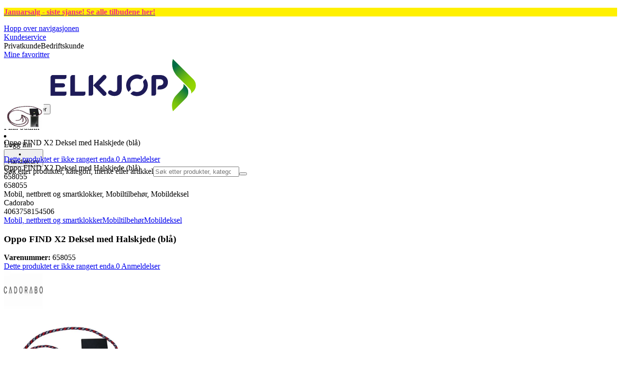

--- FILE ---
content_type: text/html; charset=utf-8
request_url: https://www.elkjop.no/product/mobil-nettbrett-og-smartklokker/mobiltilbehor/mobildeksel/oppo-find-x2-deksel-med-halskjede-bla/658055
body_size: 65419
content:
<!DOCTYPE html><html lang="nb-NO" class="scroll-smooth regular_e78969cf-module__4gc9eW__variable headline_2755417b-module__iz533a__variable open_sans_ed2ca084-module__tG5LkW__variable"><head><meta charSet="utf-8"/><meta name="viewport" content="width=device-width, initial-scale=1"/><link rel="preload" href="/_next/static/media/ElkjopBodytext_Black-s.p.c14a810f.woff2" as="font" crossorigin="" type="font/woff2"/><link rel="preload" href="/_next/static/media/ElkjopBodytext_DemiBold-s.p.767754ae.woff2" as="font" crossorigin="" type="font/woff2"/><link rel="preload" href="/_next/static/media/ElkjopBodytext_Regular-s.p.020dd616.woff2" as="font" crossorigin="" type="font/woff2"/><link rel="preload" href="/_next/static/media/ElkjopHeadline_Regular-s.p.3e88abf2.woff2" as="font" crossorigin="" type="font/woff2"/><link rel="preload" href="/_next/static/media/cf514f5d0007dafa-s.p.417aa1a2.woff2" as="font" crossorigin="" type="font/woff2"/><link rel="preload" as="image" imageSrcSet="https://next-media.elkjop.com/image/dv_web_D1800010021638720/658055/oppo-find-x2-deksel-med-halskjede-bla.jpg?w=640&amp;q=75 1x, https://next-media.elkjop.com/image/dv_web_D1800010021638720/658055/oppo-find-x2-deksel-med-halskjede-bla.jpg?w=1200&amp;q=75 2x"/><link rel="preload" as="image" imageSrcSet="https://next-media.elkjop.com/image/dv_web_D18000100516071/658055/oppo-find-x2-deksel-med-halskjede-bla.jpg?w=640&amp;q=75 1x, https://next-media.elkjop.com/image/dv_web_D18000100516071/658055/oppo-find-x2-deksel-med-halskjede-bla.jpg?w=1200&amp;q=75 2x"/><link rel="stylesheet" href="/_next/static/chunks/4fc9618096a1ebbd.css?dpl=dpl_FMZZUC46sZbLHEx9gzi5NYDh1bBv" data-precedence="next"/><link rel="stylesheet" href="/_next/static/chunks/62e0eeb062eb4e97.css?dpl=dpl_FMZZUC46sZbLHEx9gzi5NYDh1bBv" data-precedence="next"/><link rel="stylesheet" href="/_next/static/chunks/4052db1061021558.css?dpl=dpl_FMZZUC46sZbLHEx9gzi5NYDh1bBv" data-precedence="next"/><link rel="stylesheet" href="/_next/static/chunks/3c5b5c06b9742e8f.css?dpl=dpl_FMZZUC46sZbLHEx9gzi5NYDh1bBv" data-precedence="next"/><link rel="stylesheet" href="/_next/static/chunks/7d6f63801b811fb4.css?dpl=dpl_FMZZUC46sZbLHEx9gzi5NYDh1bBv" data-precedence="next"/><link rel="stylesheet" href="/_next/static/chunks/bc35306380153468.css?dpl=dpl_FMZZUC46sZbLHEx9gzi5NYDh1bBv" data-precedence="next"/><link rel="stylesheet" href="/_next/static/chunks/51f38adbf0439937.css?dpl=dpl_FMZZUC46sZbLHEx9gzi5NYDh1bBv" data-precedence="next"/><link rel="stylesheet" href="/_next/static/chunks/52cb52d2a9be943b.css?dpl=dpl_FMZZUC46sZbLHEx9gzi5NYDh1bBv" data-precedence="next"/><link rel="preload" as="script" fetchPriority="low" href="/_next/static/chunks/e17c9d6227c179e2.js?dpl=dpl_FMZZUC46sZbLHEx9gzi5NYDh1bBv"/><script src="/_next/static/chunks/c158f412336bda29.js?dpl=dpl_FMZZUC46sZbLHEx9gzi5NYDh1bBv" async=""></script><script src="/_next/static/chunks/58e69b20046a7970.js?dpl=dpl_FMZZUC46sZbLHEx9gzi5NYDh1bBv" async=""></script><script src="/_next/static/chunks/turbopack-c945144191290f8c.js?dpl=dpl_FMZZUC46sZbLHEx9gzi5NYDh1bBv" async=""></script><script src="/_next/static/chunks/fdc15557bcb784f0.js?dpl=dpl_FMZZUC46sZbLHEx9gzi5NYDh1bBv" async=""></script><script src="/_next/static/chunks/963c71eec1d89c3f.js?dpl=dpl_FMZZUC46sZbLHEx9gzi5NYDh1bBv" async=""></script><script src="/_next/static/chunks/0dc28932a0a8ad19.js?dpl=dpl_FMZZUC46sZbLHEx9gzi5NYDh1bBv" async=""></script><script src="/_next/static/chunks/177759bb5cfe6ed9.js?dpl=dpl_FMZZUC46sZbLHEx9gzi5NYDh1bBv" async=""></script><script src="/_next/static/chunks/82de9e1021bfbd27.js?dpl=dpl_FMZZUC46sZbLHEx9gzi5NYDh1bBv" async=""></script><script src="/_next/static/chunks/962b81d3cc3a0130.js?dpl=dpl_FMZZUC46sZbLHEx9gzi5NYDh1bBv" async=""></script><script src="/_next/static/chunks/95e321be670d8666.js?dpl=dpl_FMZZUC46sZbLHEx9gzi5NYDh1bBv" async=""></script><script src="/_next/static/chunks/f6c77c0671a30673.js?dpl=dpl_FMZZUC46sZbLHEx9gzi5NYDh1bBv" async=""></script><script src="/_next/static/chunks/395338ee32ce538f.js?dpl=dpl_FMZZUC46sZbLHEx9gzi5NYDh1bBv" async=""></script><script src="/_next/static/chunks/ee0dd78dd5383cb6.js?dpl=dpl_FMZZUC46sZbLHEx9gzi5NYDh1bBv" async=""></script><script src="/_next/static/chunks/cc67afe8b5182770.js?dpl=dpl_FMZZUC46sZbLHEx9gzi5NYDh1bBv" async=""></script><script src="/_next/static/chunks/4f6d1eb757d1e286.js?dpl=dpl_FMZZUC46sZbLHEx9gzi5NYDh1bBv" async=""></script><script src="/_next/static/chunks/76e8e15ffea7e07f.js?dpl=dpl_FMZZUC46sZbLHEx9gzi5NYDh1bBv" async=""></script><script src="/_next/static/chunks/106315a051b89d9f.js?dpl=dpl_FMZZUC46sZbLHEx9gzi5NYDh1bBv" async=""></script><script src="/_next/static/chunks/77bb8a097c0e774b.js?dpl=dpl_FMZZUC46sZbLHEx9gzi5NYDh1bBv" async=""></script><script src="/_next/static/chunks/dadfeb7a4bd24f1b.js?dpl=dpl_FMZZUC46sZbLHEx9gzi5NYDh1bBv" async=""></script><script src="/_next/static/chunks/a3908563901490c8.js?dpl=dpl_FMZZUC46sZbLHEx9gzi5NYDh1bBv" async=""></script><script src="/_next/static/chunks/65e99e2347143190.js?dpl=dpl_FMZZUC46sZbLHEx9gzi5NYDh1bBv" async=""></script><script src="/_next/static/chunks/d44a5c351cdf9e18.js?dpl=dpl_FMZZUC46sZbLHEx9gzi5NYDh1bBv" async=""></script><script src="/_next/static/chunks/4c4e072fd9466edf.js?dpl=dpl_FMZZUC46sZbLHEx9gzi5NYDh1bBv" async=""></script><script src="/_next/static/chunks/985c766e6d1bf9fb.js?dpl=dpl_FMZZUC46sZbLHEx9gzi5NYDh1bBv" async=""></script><script src="/_next/static/chunks/1bac48e61002033b.js?dpl=dpl_FMZZUC46sZbLHEx9gzi5NYDh1bBv" async=""></script><script src="/_next/static/chunks/d5534d7febb3df58.js?dpl=dpl_FMZZUC46sZbLHEx9gzi5NYDh1bBv" async=""></script><script src="/_next/static/chunks/0a97286c0c8850f2.js?dpl=dpl_FMZZUC46sZbLHEx9gzi5NYDh1bBv" async=""></script><script src="/_next/static/chunks/992715f3af436ae1.js?dpl=dpl_FMZZUC46sZbLHEx9gzi5NYDh1bBv" async=""></script><script src="/_next/static/chunks/0a52a1b464d137e7.js?dpl=dpl_FMZZUC46sZbLHEx9gzi5NYDh1bBv" async=""></script><script src="/_next/static/chunks/329c6acc0b1be316.js?dpl=dpl_FMZZUC46sZbLHEx9gzi5NYDh1bBv" async=""></script><script src="/_next/static/chunks/722a70d2c3b77987.js?dpl=dpl_FMZZUC46sZbLHEx9gzi5NYDh1bBv" async=""></script><script src="/_next/static/chunks/11af84b9e65127b4.js?dpl=dpl_FMZZUC46sZbLHEx9gzi5NYDh1bBv" async=""></script><script src="/_next/static/chunks/84cad2c0a8d42fa7.js?dpl=dpl_FMZZUC46sZbLHEx9gzi5NYDh1bBv" async=""></script><link rel="preload" href="https://policy.app.cookieinformation.com/uc.js" as="script"/><link rel="preload" href="https://sgtm.elkjop.no/gtm.js?id=GTM-WNGPGKF" as="script"/><link rel="preload" href="https://www.google.com/recaptcha/enterprise.js?render=6LfGP04qAAAAABjhlAEASZ5jJMqRf32qWz0oOlSC" as="script"/><link rel="preload" href="https://api.feefo.com/feefo-widgets-data/loader/widgets/elkjop-norway" as="script"/><link rel="preload" href="//media.pointandplace.com/js/pointandplace.js" as="script"/><link rel="preload" href="https://api.videoly.co/1/quchbox/0/411/quch.js" as="script"/><meta name="next-size-adjust" content=""/><meta name="theme-color" content="#041752"/><link rel="icon" href="/favicon.ico"/><link rel="preload" href="https://policy.app.cookieinformation.com/uc.js" as="script"/><title>Oppo FIND X2 Deksel med Halskjede (blå) - Elkjøp</title><meta name="description" content="Mobildeksel til Oppo FIND X2 med gullringer, ledning, avtagbart deksel. Med dette dekselet er telefonen perfekt beskyttet. Dekselet er laget av materialer av høy kvalitet. Alle porter er fritt tilgjengelige"/><meta name="robots" content="index, follow"/><link rel="canonical" href="/product/mobil-nettbrett-og-smartklokker/mobiltilbehor/mobildeksel/oppo-find-x2-deksel-med-halskjede-bla/658055"/><meta property="og:title" content="Oppo FIND X2 Deksel med Halskjede (blå)"/><meta property="og:description" content="Mobildeksel til Oppo FIND X2 med gullringer, ledning, avtagbart deksel. Med dette dekselet er telefonen perfekt beskyttet. Dekselet er laget av materialer av høy kvalitet. Alle porter er fritt tilgjengelige"/><meta property="og:url" content="https://www.elkjop.no/product/mobil-nettbrett-og-smartklokker/mobiltilbehor/mobildeksel/oppo-find-x2-deksel-med-halskjede-bla/658055"/><meta property="og:image" content="https://next-media.elkjop.com/image/dv_web_D1800010021638720/658055/oppo-find-x2-deksel-med-halskjede-bla.jpg"/><meta property="og:type" content="website"/><meta name="twitter:card" content="summary_large_image"/><meta name="twitter:title" content="Oppo FIND X2 Deksel med Halskjede (blå)"/><meta name="twitter:description" content="Mobildeksel til Oppo FIND X2 med gullringer, ledning, avtagbart deksel. Med dette dekselet er telefonen perfekt beskyttet. Dekselet er laget av materialer av høy kvalitet. Alle porter er fritt tilgjengelige"/><meta name="twitter:image" content="https://next-media.elkjop.com/image/dv_web_D1800010021638720/658055/oppo-find-x2-deksel-med-halskjede-bla.jpg"/><!--$--><!--/$--><script src="/_next/static/chunks/a6dad97d9634a72d.js?dpl=dpl_FMZZUC46sZbLHEx9gzi5NYDh1bBv" noModule=""></script></head><body class="flex min-h-screen flex-col overscroll-x-none bg-body-bg font-body xl:overscroll-none theme-b2c" data-cro-site="no"><div hidden=""><!--$--><!--/$--></div><!--$!--><template data-dgst="BAILOUT_TO_CLIENT_SIDE_RENDERING"></template><!--/$--><!--$--><!--/$--><script type="text/javascript" id="sw-reg">if (!navigator.serviceWorker?.controller && navigator.serviceWorker?.register) {
  navigator.serviceWorker.register('/sw.js').then(registration=>registration.update());
}</script><div class="top-header bg-(--header-bg) print:hidden" style="background-color:#fff000"><a class="flex grow justify-center items-center min-h-12" data-event="event=cms+link&amp;element_category=CMS+link&amp;element_cta=Ukens+tilbud&amp;element_description=%2Fkampanje%2Fukens-tilbud" target="_self" title="Ukens tilbud" href="/kampanje/ukens-tilbud"><div class="flex grow justify-center items-center min-h-12"><div class="wrapper my-auto flex w-full flex-row flex-wrap items-center justify-center gap-x-2" style="color:#F02F88"><span class="py-1 text-center"><div class="top-header-block text-xs md:text-base"><p><strong>Januarsalg - siste sjanse! <span class="underline">Se alle tilbudene her</span>!</strong></p></div></span><!--$--><!--/$--></div></div></a></div><header class="relative z-20 border-line bg-(--header-bg) xl:border-b print:border-none"><a href="#main-content" class="-translate-y-full pointer-events-none fixed top-0 z-9999 flex h-fit w-full justify-center bg-brand p-2 font-bold font-regular text-base text-white opacity-0 transition-transform focus:pointer-events-auto focus:translate-y-0 focus:opacity-100 print:hidden">Hopp over navigasjonen</a><div class="border-line bg-white xl:border-b print:hidden"><div class="wrapper hidden h-10 items-center text-brand text-sm xl:flex header-wrapper-padding"><!--$--><a class="mr-2 inline-block hover:underline" title="Kundeservice " href="/kundeservice">Kundeservice </a><!--/$--><div class="ml-3 flex flex-1"><!--$!--><template data-dgst="BAILOUT_TO_CLIENT_SIDE_RENDERING"></template><div class="animate-placeholder block rounded-4xl border border-stroke-grey bg-pale-grey p-1"><span class="px-3 hover:underline border border-transparent rounded-4xl text-black font-body bg-wcag-green text-white">Privatkunde</span><span class="px-3 hover:underline border border-transparent rounded-4xl text-black">Bedriftskunde</span></div><!--/$--></div><div class="flex gap-4"><!--$--><a class="flex flex-row-reverse items-center gap-2" data-event="event=favouriteProduct&amp;element_category=Navigation&amp;element_cta=Top+Navigation&amp;element_description=Logging+in" href="/login?return-path=%2Faccount%2Fproduct-favorites&amp;userOrigin=MYFAV"><span class="icon-mask block size-6 bg-accent-200" style="mask-image:url(/assets_spa/images/heart.svg);-webkit-mask-image:url(/assets_spa/images/heart.svg)"></span>Mine favoritter</a><!--/$--></div></div></div><div class="header wrapper header-wrapper-padding relative grid items-center bg-(--header-bg) pb-1 md:pb-0"><button id="header-category-menu" data-testid="category-menu" aria-controls="category-menu-content" aria-haspopup="true" aria-expanded="false" class="sitenav my-4 flex h-full items-center text-dark-blue xl:px-4 print:hidden"><div title="Alle produkter" class="headermenu | group mx-4 flex h-[21px] w-[21px] flex-col transition-all before:block before:h-[3px] before:w-[21px] before:rounded-sm before:bg-(--header-menu) before:transition-transform before:duration-200 after:block after:h-[3px] after:w-[21px] after:rounded-sm after:bg-(--header-menu) after:transition-transform after:duration-200 hover:scale-110 justify-evenly"><div class="h-[3px] w-[21px] rounded-sm bg-(--header-menu) transition-opacity duration-200"></div></div><div class="hidden font-bold font-regular text-(--header-text) text-2xl xl:block">Alle produkter</div></button><a id="header-logo" class="h-auto" aria-label="Til Elkjøps forside" data-event="event=navigationTracking&amp;element_category=Navigation&amp;element_cta=Top+Navigation&amp;element_description=Home" href="/"><img alt="Elkjøps privatkunder" loading="lazy" width="300" height="108" decoding="async" data-nimg="1" class="h-7 w-auto transition-transform hover:scale-[1.02] xl:h-12" style="color:transparent" src="/assets_spa/images/logo_b2c_header_no.svg?dpl=dpl_FMZZUC46sZbLHEx9gzi5NYDh1bBv"/></a><div id="header-actions" aria-live="polite" class="flex h-full items-center print:hidden"><!--$--><li class="group flex h-full cursor-pointer items-center justify-center gap-2 px-4 text-(--header-text) xl:flex-col"><div class="relative"><span class="icon-mask flex size-8 bg-(--header-icon) transition-transform group-hover:scale-110" style="mask-image:url(/assets_spa/images/navigation.svg);-webkit-mask-image:url(/assets_spa/images/navigation.svg)"></span></div><span class="hidden font-bold font-regular text-md lg:inline">Finn butikk</span></li><!--/$--><!--$!--><template data-dgst="BAILOUT_TO_CLIENT_SIDE_RENDERING"></template><li class="group flex h-full cursor-pointer items-center justify-center gap-2 px-4 text-(--header-text) xl:flex-col"><div class="relative"><span class="icon-mask flex size-8 bg-(--header-icon) transition-transform group-hover:scale-110" style="mask-image:url(/assets_spa/images/user.svg);-webkit-mask-image:url(/assets_spa/images/user.svg)"></span></div><span class="hidden font-bold font-regular text-md lg:inline">Logg inn</span></li><!--/$--><!--$?--><template id="B:0"></template><li class="group flex h-full cursor-pointer items-center justify-center gap-2 px-4 text-(--header-text) xl:flex-col"><div class="relative"><span class="icon-mask flex size-8 bg-(--header-icon) transition-transform group-hover:scale-110" style="mask-image:url(/assets_spa/images/cart.svg);-webkit-mask-image:url(/assets_spa/images/cart.svg)"></span></div><span class="hidden font-bold font-regular text-md lg:inline">Handlekurv</span></li><!--/$--></div><!--$?--><template id="B:1"></template><!--/$--></div></header><!--$--><!--/$--><main id="main-content" class="min-h-screen"><section class="wrapper pdp overflow-x-clip"><section class="wrapper pdp overflow-x-clip"><!--$--><!--/$--><div class="fixed top-0 left-0 z-200 h-[60px] w-full bg-white transition-transform print:hidden -translate-y-full"><div class="mx-auto flex h-full max-w-360 justify-between overflow-visible px-4" data-component="ProductPageStickyHeaderContent"><div class="flex items-center gap-3"><img alt="Oppo FIND X2 Deksel med Halskjede (blå)" loading="lazy" width="82" height="54" decoding="async" data-nimg="1" class="max-h-12 w-auto" style="color:transparent" srcSet="https://next-media.elkjop.com/image/dv_web_D1800010021638720/658055/oppo-find-x2-deksel-med-halskjede-bla.jpg?w=96&amp;q=75 1x, https://next-media.elkjop.com/image/dv_web_D1800010021638720/658055/oppo-find-x2-deksel-med-halskjede-bla.jpg?w=256&amp;q=75 2x" src="https://next-media.elkjop.com/image/dv_web_D1800010021638720/658055/oppo-find-x2-deksel-med-halskjede-bla.jpg?w=256&amp;q=75"/><div class="flex flex-col"><p class="line-clamp-1 overflow-clip text-ellipsis font-regular">Oppo FIND X2 Deksel med Halskjede (blå)</p><a href="#reviews"><span class="rating flex min-w-0 items-center gap-1 flex flex-wrap" style="--percent:0%"><span class="mask-stars inline-block aspect-5/1 h-4"><span class="sr-only"><span>Dette produktet er ikke rangert enda.</span></span></span><span class="overflow-hidden whitespace-nowrap text-discrete-600 before:content-[&#x27;(&#x27;] after:content-[&#x27;)&#x27;] text-sm">0<span class="hidden xl:inline-block"> <!-- -->Anmeldelser</span></span><!--$!--><template data-dgst="BAILOUT_TO_CLIENT_SIDE_RENDERING"></template><span class="items-center"><span class="icon-mask block size-4 translate-y-px bg-black" style="mask-image:url(/assets_spa/images/info.svg);-webkit-mask-image:url(/assets_spa/images/info.svg)"></span></span><!--/$--></span></a></div></div><div class="hidden gap-4 md:flex"><div class="flex flex-col items-center justify-center"></div><!--$--><!--/$--></div></div></div><div class="hidden"><div id="videoly-product-title">Oppo FIND X2 Deksel med Halskjede (blå)</div><div id="videoly-product-id">658055</div><div id="videoly-product-sku">658055</div><div id="videoly-category-tree">Mobil, nettbrett og smartklokker, Mobiltilbehør, Mobildeksel</div><div id="videoly-product-brand">Cadorabo</div><div id="videoly-product-price"></div><div id="videoly-product-currency"></div><div class="videoly-product-gtin">4063758154506</div></div><script type="application/ld+json">{"@context":"https://schema.org","@type":"Product","@id":"https://www.elkjop.no/product/mobil-nettbrett-og-smartklokker/mobiltilbehor/mobildeksel/oppo-find-x2-deksel-med-halskjede-bla/658055","name":"Oppo FIND X2 Deksel med Halskjede (blå)","image":"https://next-media.elkjop.com/image/dv_web_D1800010021638720/658055/oppo-find-x2-deksel-med-halskjede-bla.jpg","description":"Mobildeksel til Oppo FIND X2 med gullringer, ledning, avtagbart deksel. Med dette dekselet er telefonen perfekt beskyttet. Dekselet er laget av materialer av høy kvalitet. Alle porter er fritt tilgjengelige","url":"https://www.elkjop.no/product/mobil-nettbrett-og-smartklokker/mobiltilbehor/mobildeksel/oppo-find-x2-deksel-med-halskjede-bla/658055","gtin":"4063758154506","mpn":"DE-145167","itemCondition":"https://schema.org/NewCondition","sku":"658055","brand":{"@type":"Brand","name":"Cadorabo","url":"https://www.elkjop.no/brand/cadorabo"}}</script><div class="bg-white px-4 py-8 xl:px-20"><div class="relative auto-rows-max md:grid md:grid-cols-2 md:gap-3 lg:flex lg:gap-6"><div class="slider flex h-fit min-w-0 flex-col lg:sticky lg:top-[60px]"><div class="flex flex-col gap-4"><div class="scrollbar-hide relative overflow-hidden overflow-x-auto scroll-smooth print:hidden" data-cro="breadcrumbs"><div class="flex gap-7 text-brand text-xs"><a class="carret relative whitespace-nowrap active:underline link font-body font-bold" href="/mobil-nettbrett-og-smartklokker">Mobil, nettbrett og smartklokker</a><a class="carret relative whitespace-nowrap active:underline link font-body font-bold" href="/mobil-nettbrett-og-smartklokker/mobiltilbehor">Mobiltilbehør</a><a class="carret relative whitespace-nowrap active:underline link font-body font-bold" href="/mobil-nettbrett-og-smartklokker/mobiltilbehor/mobildeksel">Mobildeksel</a></div><script type="application/ld+json">{"@context":"https://schema.org","@type":"BreadcrumbList","itemListElement":[{"@type":"ListItem","position":1,"name":"Mobil, nettbrett og smartklokker","item":"https://www.elkjop.no/mobil-nettbrett-og-smartklokker"},{"@type":"ListItem","position":2,"name":"Mobiltilbehør","item":"https://www.elkjop.no/mobil-nettbrett-og-smartklokker/mobiltilbehor"},{"@type":"ListItem","position":3,"name":"Mobildeksel","item":"https://www.elkjop.no/mobil-nettbrett-og-smartklokker/mobiltilbehor/mobildeksel"}]}</script></div><!--$--><!--/$--><div class="ProductPageHeader bg-white"><div class="flex flex-col gap-2 pb-6"><h1 class="text-balance break-words font-bold font-regular overflow-clip text-ellipsis text-xl xl:text-4xl">Oppo FIND X2 Deksel med Halskjede (blå)</h1><div class="flex w-full flex-wrap items-end justify-between gap-2 md:items-center"><div class="flex flex-col gap-1 text-sm md:flex-row md:items-center md:gap-4"><div><strong class="font-body font-bold">Varenummer:</strong> <!-- -->658055</div><a href="#reviews"><span class="rating flex min-w-0 items-center gap-1 flex flex-wrap" style="--percent:0%"><span class="mask-stars inline-block aspect-5/1 h-4"><span class="sr-only"><span>Dette produktet er ikke rangert enda.</span></span></span><span class="overflow-hidden whitespace-nowrap text-discrete-600 before:content-[&#x27;(&#x27;] after:content-[&#x27;)&#x27;] text-sm">0<span class="hidden xl:inline-block"> <!-- -->Anmeldelser</span></span><!--$!--><template data-dgst="BAILOUT_TO_CLIENT_SIDE_RENDERING"></template><span class="items-center"><span class="icon-mask block size-4 translate-y-px bg-black" style="mask-image:url(/assets_spa/images/info.svg);-webkit-mask-image:url(/assets_spa/images/info.svg)"></span></span><!--/$--></span></a></div></div></div></div></div><div class="product-image-container flex flex-row items-center gap-7 print:hidden"><a href="/brand/cadorabo"><img alt="Cadorabo" data-component="ProductLinkLogoImage" loading="lazy" width="80" height="80" decoding="async" data-nimg="1" class="size-14 object-contain md:size-20" style="color:transparent" srcSet="https://next-media.elkjop.com/image/DV_PNG_NOCLIP_D180001273965/Brand/cadorabo.png?w=96&amp;q=75 1x, https://next-media.elkjop.com/image/DV_PNG_NOCLIP_D180001273965/Brand/cadorabo.png?w=256&amp;q=75 2x" src="https://next-media.elkjop.com/image/DV_PNG_NOCLIP_D180001273965/Brand/cadorabo.png?w=256&amp;q=75"/></a><div class="z-99 empty:invisible empty:absolute"></div><div class="mr-0 ml-auto empty:invisible empty:absolute"></div></div><img alt="" loading="lazy" width="248" height="248" decoding="async" data-nimg="1" class="hidden print:block print:aspect-square print:h-62 print:w-62 print:object-contain" style="color:transparent" srcSet="https://next-media.elkjop.com/image/dv_web_D1800010021638720/658055/oppo-find-x2-deksel-med-halskjede-bla.jpg?w=256&amp;q=75 1x, https://next-media.elkjop.com/image/dv_web_D1800010021638720/658055/oppo-find-x2-deksel-med-halskjede-bla.jpg?w=640&amp;q=75 2x" src="https://next-media.elkjop.com/image/dv_web_D1800010021638720/658055/oppo-find-x2-deksel-med-halskjede-bla.jpg?w=640&amp;q=75"/><div data-component="MediaContainer" data-widget-api-video="false" class="flex lg:grid lg:grid-cols-[116px_1fr] print:hidden relative w-full"><div class="mt-4 hidden lg:flex" data-component="Assets"><div class="swiper-vertical scrollbar-hide relative max-w-full"><ul class="swiper-items relative snap-x snap-mandatory scroll-smooth md:scrollbar-hide snap-x scroll-smooth auto-cols-[100%] overflow-y-scroll overflow-x-hidden mt-8 mb-2 flex flex-col gap-4 h-full max-h-120"><li data-asset-index="0" style="animation-delay:0ms" class="animate-appear border-2 border-solid hover:border-accent border-accent shadow-highlighted"><button type="button" class="flex h-20 w-20 cursor-pointer items-center p-2"><img alt="" loading="lazy" width="60" height="60" decoding="async" data-nimg="1" class="mx-auto aspect-square max-h-full object-contain" style="color:transparent" srcSet="https://next-media.elkjop.com/image/dv_web_D1800010021638720/658055/oppo-find-x2-deksel-med-halskjede-bla.jpg?w=64&amp;q=75 1x, https://next-media.elkjop.com/image/dv_web_D1800010021638720/658055/oppo-find-x2-deksel-med-halskjede-bla.jpg?w=128&amp;q=75 2x" src="/image/dv_web_D1800010021638720/658055/oppo-find-x2-deksel-med-halskjede-bla.jpg"/></button></li><li data-asset-index="1" style="animation-delay:100ms" class="animate-appear border-2 border-solid hover:border-accent border-line"><button type="button" class="flex h-20 w-20 cursor-pointer items-center p-2"><img alt="" loading="lazy" width="60" height="60" decoding="async" data-nimg="1" class="mx-auto aspect-square max-h-full object-contain" style="color:transparent" srcSet="https://next-media.elkjop.com/image/dv_web_D18000100516071/658055/oppo-find-x2-deksel-med-halskjede-bla.jpg?w=64&amp;q=75 1x, https://next-media.elkjop.com/image/dv_web_D18000100516071/658055/oppo-find-x2-deksel-med-halskjede-bla.jpg?w=128&amp;q=75 2x" src="/image/dv_web_D18000100516071/658055/oppo-find-x2-deksel-med-halskjede-bla.jpg"/></button></li><li data-asset-index="2" style="animation-delay:200ms" class="animate-appear border-2 border-solid hover:border-accent border-line"><button type="button" class="flex h-20 w-20 cursor-pointer items-center p-2"><img alt="" loading="lazy" width="60" height="60" decoding="async" data-nimg="1" class="mx-auto aspect-square max-h-full object-contain" style="color:transparent" srcSet="https://next-media.elkjop.com/image/dv_web_D1800010053268/658055/oppo-find-x2-deksel-med-halskjede-bla.jpg?w=64&amp;q=75 1x, https://next-media.elkjop.com/image/dv_web_D1800010053268/658055/oppo-find-x2-deksel-med-halskjede-bla.jpg?w=128&amp;q=75 2x" src="/image/dv_web_D1800010053268/658055/oppo-find-x2-deksel-med-halskjede-bla.jpg"/></button></li><li data-asset-index="3" style="animation-delay:300ms" class="animate-appear border-2 border-solid hover:border-accent border-line"><button type="button" class="flex h-20 w-20 cursor-pointer items-center p-2"><img alt="" loading="lazy" width="60" height="60" decoding="async" data-nimg="1" class="mx-auto aspect-square max-h-full object-contain" style="color:transparent" srcSet="https://next-media.elkjop.com/image/dv_web_D1800010021639610/658055/oppo-find-x2-deksel-med-halskjede-bla.jpg?w=64&amp;q=75 1x, https://next-media.elkjop.com/image/dv_web_D1800010021639610/658055/oppo-find-x2-deksel-med-halskjede-bla.jpg?w=128&amp;q=75 2x" src="/image/dv_web_D1800010021639610/658055/oppo-find-x2-deksel-med-halskjede-bla.jpg"/></button></li><li data-asset-index="4" style="animation-delay:400ms" class="animate-appear border-2 border-solid hover:border-accent border-line"><button type="button" class="flex h-20 w-20 cursor-pointer items-center p-2"><img alt="" loading="lazy" width="60" height="60" decoding="async" data-nimg="1" class="mx-auto aspect-square max-h-full object-contain" style="color:transparent" srcSet="https://next-media.elkjop.com/image/dv_web_D1800010021652381/658055/oppo-find-x2-deksel-med-halskjede-bla.jpg?w=64&amp;q=75 1x, https://next-media.elkjop.com/image/dv_web_D1800010021652381/658055/oppo-find-x2-deksel-med-halskjede-bla.jpg?w=128&amp;q=75 2x" src="/image/dv_web_D1800010021652381/658055/oppo-find-x2-deksel-med-halskjede-bla.jpg"/></button></li><li data-asset-index="5" style="animation-delay:500ms" class="animate-appear border-2 border-solid hover:border-accent border-line"><button type="button" class="flex h-20 w-20 cursor-pointer items-center p-2"><img alt="" loading="lazy" width="60" height="60" decoding="async" data-nimg="1" class="mx-auto aspect-square max-h-full object-contain" style="color:transparent" srcSet="https://next-media.elkjop.com/image/dv_web_D18000100510545/658055/oppo-find-x2-deksel-med-halskjede-bla.jpg?w=64&amp;q=75 1x, https://next-media.elkjop.com/image/dv_web_D18000100510545/658055/oppo-find-x2-deksel-med-halskjede-bla.jpg?w=128&amp;q=75 2x" src="/image/dv_web_D18000100510545/658055/oppo-find-x2-deksel-med-halskjede-bla.jpg"/></button></li></ul><div class="absolute top-0 left-0 h-8 w-full"><button type="button" title="Previous" class="prevBtn hide-with-overlay relative h-full w-full transition-opacity after:m-auto after:block after:h-0 after:w-0 after:border-b-[12px] after:border-b-accent after:border-l-[12px] after:border-l-transparent after:border-r-[12px] after:border-r-transparent"></button></div><div class="relative h-8 w-full"><button type="button" title="Next" class="nextBtn hide-with-overlay relative h-full w-full transition-opacity after:m-auto after:block after:h-0 after:w-0 after:border-t-[12px] after:border-t-accent after:border-l-[12px] after:border-l-transparent after:border-r-[12px] after:border-r-transparent"></button></div></div></div><div class="relative flex min-w-0 max-w-full items-center"><div class="w-full max-w-full"><div class="swiper-pdp scrollbar-hide relative max-w-full show-pages overflow-hidden md:h-full"><ul class="swiper-items relative snap-x snap-mandatory scroll-smooth md:scrollbar-hide snap-x scroll-smooth auto-cols-[100%] grid grid-flow-col overflow-x-scroll md:h-full scrollbar-hide grid snap-x auto-cols-[100%] grid-flow-col overflow-x-scroll scroll-smooth"><li class="flex snap-start items-center justify-center pb-10"><button type="button" class="flex cursor-zoom-in items-center justify-center"><img alt="" loading="eager" width="580" height="580" decoding="async" data-nimg="1" class="aspect-square" style="color:transparent;object-fit:contain" srcSet="https://next-media.elkjop.com/image/dv_web_D1800010021638720/658055/oppo-find-x2-deksel-med-halskjede-bla.jpg?w=640&amp;q=75 1x, https://next-media.elkjop.com/image/dv_web_D1800010021638720/658055/oppo-find-x2-deksel-med-halskjede-bla.jpg?w=1200&amp;q=75 2x" src="/image/dv_web_D1800010021638720/658055/oppo-find-x2-deksel-med-halskjede-bla.jpg"/></button></li><li class="flex snap-start items-center justify-center pb-10"><button type="button" class="flex cursor-zoom-in items-center justify-center"><img alt="" loading="eager" width="580" height="580" decoding="async" data-nimg="1" class="aspect-square" style="color:transparent;object-fit:contain" srcSet="https://next-media.elkjop.com/image/dv_web_D18000100516071/658055/oppo-find-x2-deksel-med-halskjede-bla.jpg?w=640&amp;q=75 1x, https://next-media.elkjop.com/image/dv_web_D18000100516071/658055/oppo-find-x2-deksel-med-halskjede-bla.jpg?w=1200&amp;q=75 2x" src="/image/dv_web_D18000100516071/658055/oppo-find-x2-deksel-med-halskjede-bla.jpg"/></button></li><li class="flex snap-start items-center justify-center pb-10"><button type="button" class="flex cursor-zoom-in items-center justify-center"><img alt="" loading="lazy" width="580" height="580" decoding="async" data-nimg="1" class="aspect-square" style="color:transparent;object-fit:contain" srcSet="https://next-media.elkjop.com/image/dv_web_D1800010053268/658055/oppo-find-x2-deksel-med-halskjede-bla.jpg?w=640&amp;q=75 1x, https://next-media.elkjop.com/image/dv_web_D1800010053268/658055/oppo-find-x2-deksel-med-halskjede-bla.jpg?w=1200&amp;q=75 2x" src="/image/dv_web_D1800010053268/658055/oppo-find-x2-deksel-med-halskjede-bla.jpg"/></button></li><li class="flex snap-start items-center justify-center pb-10"><button type="button" class="flex cursor-zoom-in items-center justify-center"><img alt="" loading="lazy" width="580" height="580" decoding="async" data-nimg="1" class="aspect-square" style="color:transparent;object-fit:contain" srcSet="https://next-media.elkjop.com/image/dv_web_D1800010021639610/658055/oppo-find-x2-deksel-med-halskjede-bla.jpg?w=640&amp;q=75 1x, https://next-media.elkjop.com/image/dv_web_D1800010021639610/658055/oppo-find-x2-deksel-med-halskjede-bla.jpg?w=1200&amp;q=75 2x" src="/image/dv_web_D1800010021639610/658055/oppo-find-x2-deksel-med-halskjede-bla.jpg"/></button></li><li class="flex snap-start items-center justify-center pb-10"><button type="button" class="flex cursor-zoom-in items-center justify-center"><img alt="" loading="lazy" width="580" height="580" decoding="async" data-nimg="1" class="aspect-square" style="color:transparent;object-fit:contain" srcSet="https://next-media.elkjop.com/image/dv_web_D1800010021652381/658055/oppo-find-x2-deksel-med-halskjede-bla.jpg?w=640&amp;q=75 1x, https://next-media.elkjop.com/image/dv_web_D1800010021652381/658055/oppo-find-x2-deksel-med-halskjede-bla.jpg?w=1200&amp;q=75 2x" src="/image/dv_web_D1800010021652381/658055/oppo-find-x2-deksel-med-halskjede-bla.jpg"/></button></li><li class="flex snap-start items-center justify-center pb-10"><button type="button" class="flex cursor-zoom-in items-center justify-center"><img alt="" loading="lazy" width="580" height="580" decoding="async" data-nimg="1" class="aspect-square" style="color:transparent;object-fit:contain" srcSet="https://next-media.elkjop.com/image/dv_web_D18000100510545/658055/oppo-find-x2-deksel-med-halskjede-bla.jpg?w=640&amp;q=75 1x, https://next-media.elkjop.com/image/dv_web_D18000100510545/658055/oppo-find-x2-deksel-med-halskjede-bla.jpg?w=1200&amp;q=75 2x" src="/image/dv_web_D18000100510545/658055/oppo-find-x2-deksel-med-halskjede-bla.jpg"/></button></li></ul><div class="pages -translate-x-1/2 absolute bottom-0 left-1/2 z-1 flex justify-center"><div class="m-2 flex items-center gap-2 rounded-full bg-white/60 px-2 py-0 shadow-lg backdrop-blur-sm"><div class="page-dots flex"></div><div class="play-pause-container"></div></div></div></div></div></div><button type="button" aria-label="toggle fullscreen" class="absolute right-6 bottom-0 size-10 fill-accent transition-opacity opacity-100"><svg role="img" aria-label="Toggle fullscreen" viewBox="0 0 24 24" height="100%" width="100%" preserveAspectRatio="xMidYMid meet" focusable="false"><path d="M14.54 2c-1.99 0-3.86.78-5.27 2.18a7.441 7.441 0 00-.82 9.58c.16.22.47.28.7.12.23-.16.28-.47.12-.7a6.44 6.44 0 01.71-8.29A6.407 6.407 0 0114.54 3c1.73 0 3.35.67 4.57 1.89S21 7.73 21 9.46s-.67 3.35-1.89 4.57a6.44 6.44 0 01-8.28.72.489.489 0 00-.64.06l-5.99 6c-.26.26-.73.26-.99 0-.14-.15-.21-.32-.21-.51s.07-.36.21-.5l4.52-4.52c.2-.2.2-.51 0-.71s-.51-.2-.71 0L2.5 19.1A1.702 1.702 0 003.7 22c.44 0 .87-.17 1.2-.5l5.71-5.71a7.436 7.436 0 009.21-1.06c1.4-1.41 2.18-3.28 2.18-5.27s-.78-3.86-2.18-5.27A7.43 7.43 0 0014.54 2z"></path><path d="M14.5 5.5c-.28 0-.5.22-.5.5v3h-3c-.28 0-.5.22-.5.5s.22.5.5.5h3v3c0 .28.22.5.5.5s.5-.22.5-.5v-3h3c.28 0 .5-.22.5-.5S18.28 9 18 9h-3V6c0-.28-.22-.5-.5-.5z"></path></svg></button></div><div class="my-8 md:hidden"><div data-cro="short-text" class="text-sm/[21px] text-text-color lg:text-base/[24px]"><h2 class="mb-4 font-bold font-regular text-2xl text-text-color">Kort om produktet</h2>Mobildeksel til Oppo FIND X2 med gullringer, ledning, avtagbart deksel. Med dette dekselet er telefonen perfekt beskyttet. Dekselet er laget av materialer av høy kvalitet. Alle porter er fritt tilgjengelige<a class="link inverted-link mt-4 block font-body font-bold text-text-color print:hidden" href="#description">Les mer om produktet</a></div></div><div class="hidden pt-10 md:flex"><div class="flex flex-col gap-8"><div class="mt-8 grid grid-cols-2 gap-8"><div data-cro="short-text" class="text-sm/[21px] text-text-color lg:text-base/[24px]"><h2 class="mb-4 font-bold font-regular text-2xl text-text-color">Kort om produktet</h2>Mobildeksel til Oppo FIND X2 med gullringer, ledning, avtagbart deksel. Med dette dekselet er telefonen perfekt beskyttet. Dekselet er laget av materialer av høy kvalitet. Alle porter er fritt tilgjengelige<a class="link inverted-link mt-4 block font-body font-bold text-text-color print:hidden" href="#description">Les mer om produktet</a></div><div data-cro="key-spec" class="text-sm/[21px] text-text-color lg:text-base/[24px]"><h2 class="mb-4 font-bold font-regular text-2xl">Spesifikasjoner</h2><ul><li class="mb-3 border-line border-b pb-3">Til Oppo FIND X2</li><li class="mb-3 border-line border-b pb-3">Deksel med kedja</li><li class="mb-3 border-line border-b pb-3">Perfekt beskyttelse</li></ul><a class="link inverted-link mt-4 block font-body font-bold print:hidden" href="#specifications">Se alle spesifikasjoner</a></div></div></div></div></div><div class="z-1 flex h-fit shrink-0 grow basis-100 flex-col lg:sticky lg:top-15"><div class="flex flex-col gap-4 bg-light-grey" data-cro="pdp-buy-box" data-testid="pdp-buy-box"><div class="flex flex-col gap-6 p-5 xl:p-8"><div class="flex flex-col gap-1"><div class="flex flex-col" data-cro="pdp-main-price-box"></div><div class="flex flex-col gap-6"></div></div><!--$--><!--/$--><!--$--><!--/$--><!--$!--><template data-dgst="BAILOUT_TO_CLIENT_SIDE_RENDERING"></template><!--/$--></div><!--$?--><template id="B:2"></template><div class="flex flex-col gap-6 p-5 xl:p-8"><div class="rounded bg-skeleton h-16"></div><div class="rounded bg-skeleton h-8"></div><div class="rounded bg-skeleton h-36"></div></div><!--/$--></div><!--$--><div data-cro="pdp-cms-discontinued"><!--$--><!--/$--></div><!--/$--></div><div class="mt-8 flex flex-col gap-8 md:hidden"><div data-cro="key-spec" class="text-sm/[21px] text-text-color lg:text-base/[24px]"><h2 class="mb-4 font-bold font-regular text-2xl">Spesifikasjoner</h2><ul><li class="mb-3 border-line border-b pb-3">Til Oppo FIND X2</li><li class="mb-3 border-line border-b pb-3">Deksel med kedja</li><li class="mb-3 border-line border-b pb-3">Perfekt beskyttelse</li></ul><a class="link inverted-link mt-4 block font-body font-bold print:hidden" href="#specifications">Se alle spesifikasjoner</a></div></div></div></div><!--$--><!--/$--><div class="border-line border-y bg-white" style="--sticky-product-header-height:60px"><div id="description" class="has-[.childofparentaccordion:empty]:hidden grid scroll-mt-[calc(10px+var(--sticky-product-header-height,0px))] grid-rows-[0fr] border-t border-t-line transition-all ease-in-out first:border-t-0"><h2><button id="_R_19j9bsnpfi6bqalaivb_-description-control" type="button" aria-expanded="true" aria-controls="_R_19j9bsnpfi6bqalaivb_-description" class="flex w-full items-center justify-between px-6 py-4 text-left font-bold font-regular text-xl md:py-8 md:text-2xl xl:px-20">Mer informasjon<span class="accordion-icon"><span class="icon-mask block size-3 transform transition-transform md:size-4 -rotate-180" style="mask-image:url(/assets_spa/images/arrow-down.svg);-webkit-mask-image:url(/assets_spa/images/arrow-down.svg)"></span></span></button></h2><section id="_R_19j9bsnpfi6bqalaivb_-description" aria-labelledby="_R_19j9bsnpfi6bqalaivb_-description-control" class="duraton-500 grid grid-rows-[0fr] transition-all grid-rows-[1fr]" aria-hidden="false"><div class="overflow-hidden"><div class="childofparentaccordion pb-4 md:pb-8"><section data-cro="pdp-cms-description" class="module-container pb-(--spacing-y) bg-white print:hidden"></section><div class="bg-white" data-cro="pdp-description"><div class="p-6 xl:p-20 py-0 xl:py-0 richtext text-sm/[25px] text-text-color lg:text-base/[30px]"><p>DESIGN: Ekstremt tynt mobiltelefondeksel som tilpasser seg perfekt til formen på smarttelefonen din. Kombinasjonen med dekselet, stroppen for å henge rundt halsen og etuiet til småting gjør dette settet til en allrounder.<br> <br> FUNKSJON: Alle funksjoner kan brukes uten begrensninger, knapper og knotter er lett tilgjengelige og alle porter er fritt tilgjengelige. Dekselet og dekselet kan enkelt skilles fra båndet og settes på igjen.<br> <br> KVALITET: Kun materialer av høy kvalitet ble brukt i behandlingen for å gjøre mobiltelefondekselet, reimen og dekselet så robust og slitesterk som mulig.<br> <br> BESKYTTELSE: TPU silikondekselet beskytter kantene og hjørnene på smarttelefonen din. Karabinlåsene av høy kvalitet holder mobiltelefonen godt på det rivebestandige tauet. Kassen er robust og holdes på plass med trykknapper.<br> <br> ANNET: Til tross for god beskyttelse anbefaler vi en beskyttende film til skjermen. Dette gir ekstra beskyttelse mot riper på skjermen og er tilgjengelig i vår butikk. Den viste smarttelefonen er IKKE inkludert i leveringen!<br> <br>Cadorabo Deksel med kedja i gjennomsiktig TPU-silikon<br> <br> Enten du vil gå ut spontant, dra på tur eller til og med gå ut uten veske. Med denne allrounderen trenger du ikke lenger å bekymre deg for hvor du skal oppbevare telefonen. Med etuiet i kunstskinn får du plass til selv små eiendeler som penger, nøkler og viktige kort.<br> <br> + ingen sjenerende gummilukt<br> + bedre og mer tettsittende etui enn med rent silikon<br> + Beskyttelsesetuiet ligger godt og sklisikkert i hånden.<br> + Alle tilkoblinger er lett og fritt tilgjengelige<br> <br> Produktegenskaper/funksjoner:<br> + Kompakt design<br> + Integrert etui for nøkler, penger og kort<br> + Robust og slitesterk ledning<br> + Beskyttende og slitesterkt TPU-Silikondeksel<br> <br> Beskytt telefonen din med dette kompakte og stilige mobiletuiet</p></div></div></div></div></section></div><div id="documents" class="has-[.childofparentaccordion:empty]:hidden grid scroll-mt-[calc(10px+var(--sticky-product-header-height,0px))] grid-rows-[0fr] border-t border-t-line transition-all ease-in-out first:border-t-0 print:hidden"><h2><button id="_R_19j9bsnpfi6bqalaivb_-documents-control" type="button" aria-expanded="false" aria-controls="_R_19j9bsnpfi6bqalaivb_-documents" class="flex w-full items-center justify-between px-6 py-4 text-left font-bold font-regular text-xl md:py-8 md:text-2xl xl:px-20">Bruksanvisninger, nedlastinger, garanti og support<span class="accordion-icon"><span class="icon-mask block size-3 transform transition-transform md:size-4" style="mask-image:url(/assets_spa/images/arrow-down.svg);-webkit-mask-image:url(/assets_spa/images/arrow-down.svg)"></span></span></button></h2><section id="_R_19j9bsnpfi6bqalaivb_-documents" aria-labelledby="_R_19j9bsnpfi6bqalaivb_-documents-control" class="duraton-500 grid grid-rows-[0fr] transition-all" aria-hidden="true"><div class="overflow-hidden invisible"><div class="childofparentaccordion pb-4 md:pb-8"></div></div></section></div><div id="specifications" class="has-[.childofparentaccordion:empty]:hidden grid scroll-mt-[calc(10px+var(--sticky-product-header-height,0px))] grid-rows-[0fr] border-t border-t-line transition-all ease-in-out first:border-t-0 print:hidden"><h2><button id="_R_19j9bsnpfi6bqalaivb_-specifications-control" type="button" aria-expanded="false" aria-controls="_R_19j9bsnpfi6bqalaivb_-specifications" class="flex w-full items-center justify-between px-6 py-4 text-left font-bold font-regular text-xl md:py-8 md:text-2xl xl:px-20">Spesifikasjoner<span class="accordion-icon"><span class="icon-mask block size-3 transform transition-transform md:size-4" style="mask-image:url(/assets_spa/images/arrow-down.svg);-webkit-mask-image:url(/assets_spa/images/arrow-down.svg)"></span></span></button></h2><section id="_R_19j9bsnpfi6bqalaivb_-specifications" aria-labelledby="_R_19j9bsnpfi6bqalaivb_-specifications-control" class="duraton-500 grid grid-rows-[0fr] transition-all" aria-hidden="true"><div class="overflow-hidden invisible"><div class="childofparentaccordion pb-4 md:pb-8"><div class="p-6 xl:p-20 pt-0 xl:pt-0"><div class="grid grid-cols-1 gap-4 md:grid-cols-2"><div class="mb-3 last:mb-0"><h3 class="font-body"><span class="font-regular text-xl lg:text-2xl pb-4">Mål og vekt</span></h3><div class="mt-4"><dl class="grid grid-cols-2 gap-4 py-1"><dt><span class="hyphens-auto text-pretty break-words align-top font-body text-sm lg:text-base">Bredde (cm)</span></dt><dd class="text-pretty break-words align-top font-body font-bold text-sm lg:text-base">7.45</dd></dl><dl class="grid grid-cols-2 gap-4 py-1"><dt><span class="hyphens-auto text-pretty break-words align-top font-body text-sm lg:text-base">Dybde (cm)</span></dt><dd class="text-pretty break-words align-top font-body font-bold text-sm lg:text-base">7.45</dd></dl><dl class="grid grid-cols-2 gap-4 py-1"><dt><span class="hyphens-auto text-pretty break-words align-top font-body text-sm lg:text-base">Høyde (cm)</span></dt><dd class="text-pretty break-words align-top font-body font-bold text-sm lg:text-base">0.8</dd></dl><dl class="grid grid-cols-2 gap-4 py-1"><dt><span class="hyphens-auto text-pretty break-words align-top font-body text-sm lg:text-base">Vekt (g)</span></dt><dd class="text-pretty break-words align-top font-body font-bold text-sm lg:text-base">105</dd></dl><dl class="grid grid-cols-2 gap-4 py-1"><dt><span class="hyphens-auto text-pretty break-words align-top font-body text-sm lg:text-base">Vekt ink. emballasje</span></dt><dd class="text-pretty break-words align-top font-body font-bold text-sm lg:text-base">100,0 g</dd></dl></div></div><div class="mb-3 last:mb-0"><h3 class="font-body"><span class="font-regular text-xl lg:text-2xl pb-4">Nøkkelspesifikasjon</span></h3><div class="mt-4"><dl class="grid grid-cols-2 gap-4 py-1"><dt><span class="hyphens-auto text-pretty break-words align-top font-body text-sm lg:text-base">Produkttype</span></dt><dd class="text-pretty break-words align-top font-body font-bold text-sm lg:text-base">Telefondeksel med halskjede</dd></dl><dl class="grid grid-cols-2 gap-4 py-1"><dt><span class="hyphens-auto text-pretty break-words align-top font-body text-sm lg:text-base">Modellnavn</span></dt><dd class="text-pretty break-words align-top font-body font-bold text-sm lg:text-base">Cadorabo DE-145167</dd></dl><dl class="grid grid-cols-2 gap-4 py-1"><dt><span class="hyphens-auto text-pretty break-words align-top font-body text-sm lg:text-base">Passer til (merke)</span></dt><dd class="text-pretty break-words align-top font-body font-bold text-sm lg:text-base">Oppo</dd></dl><dl class="grid grid-cols-2 gap-4 py-1"><dt><span class="hyphens-auto text-pretty break-words align-top font-body text-sm lg:text-base">Farge</span></dt><dd class="text-pretty break-words align-top font-body font-bold text-sm lg:text-base">Blå</dd></dl><dl class="grid grid-cols-2 gap-4 py-1"><dt><span class="hyphens-auto text-pretty break-words align-top font-body text-sm lg:text-base">Materiale</span></dt><dd class="text-pretty break-words align-top font-body font-bold text-sm lg:text-base">Silikon</dd></dl></div></div><div class="grid grid-cols-1 gap-4 md:col-span-2 md:grid-cols-2"><div class="mb-3 last:mb-0"><h3 class="font-body"><span class="font-regular text-xl lg:text-2xl pb-4">Modellbeskrivelse</span></h3><div class="mt-4"><dl class="grid grid-cols-2 gap-4 py-1"><dt><span class="hyphens-auto text-pretty break-words align-top font-body text-sm lg:text-base">Produkttype</span></dt><dd class="text-pretty break-words align-top font-body font-bold text-sm lg:text-base">Telefondeksel med halskjede</dd></dl><dl class="grid grid-cols-2 gap-4 py-1"><dt><span class="hyphens-auto text-pretty break-words align-top font-body text-sm lg:text-base">Modellnavn</span></dt><dd class="text-pretty break-words align-top font-body font-bold text-sm lg:text-base">Cadorabo DE-145167</dd></dl><dl class="grid grid-cols-2 gap-4 py-1"><dt><span class="hyphens-auto text-pretty break-words align-top font-body text-sm lg:text-base">GTIN</span><span class="ml-1 inline-flex"><span class="group/item relative"><button type="button" aria-label="info" aria-describedby="_R_17jtj9j9bsnpfi6bqalaivb_" class="relative z-99 inline-block w-4 before:absolute before:block before:h-8 before:w-8 before:-translate-x-2 before:-translate-y-2"><span class="icon-mask block size-4" style="mask-image:url(/assets_spa/images/info.svg);-webkit-mask-image:url(/assets_spa/images/info.svg)"></span></button></span></span></dt><dd class="text-pretty break-words align-top font-body font-bold text-sm lg:text-base">4063758154506</dd></dl></div></div><div class="mb-3 last:mb-0"><h3 class="font-body"><span class="font-regular text-xl lg:text-2xl pb-4">Kompatibel med</span></h3><div class="mt-4"><dl class="grid grid-cols-2 gap-4 py-1"><dt><span class="hyphens-auto text-pretty break-words align-top font-body text-sm lg:text-base">Kompatibel med (produkttype)</span></dt><dd class="text-pretty break-words align-top font-body font-bold text-sm lg:text-base">Mobiltelefon</dd></dl><dl class="grid grid-cols-2 gap-4 py-1"><dt><span class="hyphens-auto text-pretty break-words align-top font-body text-sm lg:text-base">Passer til (merke)</span></dt><dd class="text-pretty break-words align-top font-body font-bold text-sm lg:text-base">Oppo</dd></dl></div></div><div class="mb-3 last:mb-0"><h3 class="font-body"><span class="font-regular text-xl lg:text-2xl pb-4">Design, form og plassering</span></h3><div class="mt-4"><dl class="grid grid-cols-2 gap-4 py-1"><dt><span class="hyphens-auto text-pretty break-words align-top font-body text-sm lg:text-base">Farge</span></dt><dd class="text-pretty break-words align-top font-body font-bold text-sm lg:text-base">Blå</dd></dl><dl class="grid grid-cols-2 gap-4 py-1"><dt><span class="hyphens-auto text-pretty break-words align-top font-body text-sm lg:text-base">Leverandørens farge</span></dt><dd class="text-pretty break-words align-top font-body font-bold text-sm lg:text-base">RÖD BLÅ VIT</dd></dl><dl class="grid grid-cols-2 gap-4 py-1"><dt><span class="hyphens-auto text-pretty break-words align-top font-body text-sm lg:text-base">Materiale</span></dt><dd class="text-pretty break-words align-top font-body font-bold text-sm lg:text-base">Silikon</dd></dl><dl class="grid grid-cols-2 gap-4 py-1"><dt><span class="hyphens-auto text-pretty break-words align-top font-body text-sm lg:text-base">Klaff/frontdeksel</span></dt><dd class="text-pretty break-words align-top font-body font-bold text-sm lg:text-base">Nei</dd></dl><dl class="grid grid-cols-2 gap-4 py-1"><dt><span class="hyphens-auto text-pretty break-words align-top font-body text-sm lg:text-base">Fallbeskyttelse</span></dt><dd class="text-pretty break-words align-top font-body font-bold text-sm lg:text-base">Ja</dd></dl></div></div></div></div></div></div></div></section></div><div id="sustainability" class="has-[.childofparentaccordion:empty]:hidden grid scroll-mt-[calc(10px+var(--sticky-product-header-height,0px))] grid-rows-[0fr] border-t border-t-line transition-all ease-in-out first:border-t-0 print:hidden"><h2><button id="_R_19j9bsnpfi6bqalaivb_-sustainability-control" type="button" aria-expanded="false" aria-controls="_R_19j9bsnpfi6bqalaivb_-sustainability" class="flex w-full items-center justify-between px-6 py-4 text-left font-bold font-regular text-xl md:py-8 md:text-2xl xl:px-20">Miljø- og sikkerhetsinformasjon<span class="accordion-icon"><span class="icon-mask block size-3 transform transition-transform md:size-4" style="mask-image:url(/assets_spa/images/arrow-down.svg);-webkit-mask-image:url(/assets_spa/images/arrow-down.svg)"></span></span></button></h2><section id="_R_19j9bsnpfi6bqalaivb_-sustainability" aria-labelledby="_R_19j9bsnpfi6bqalaivb_-sustainability-control" class="duraton-500 grid grid-rows-[0fr] transition-all" aria-hidden="true"><div class="overflow-hidden invisible"><div class="childofparentaccordion pb-4 md:pb-8"><div class="p-6 xl:p-20 py-0 xl:py-0 sustainability relative"><article class="flex flex-col gap-8 xl:gap-8"><section class="flex flex-col items-start gap-2"><h3 class="font-bold font-regular text-2xl leading-7">Informasjon om produktsikkerhet og data prosessering</h3><p class="leading-loose">Her finner du informasjon om generell produktsikkerhet og produsentinformasjon</p><button type="button" aria-haspopup="dialog" aria-expanded="false" aria-controls="radix-_R_7dn9j9bsnpfi6bqalaivb_" data-state="closed" class="inverted-link font-bold leading-loose">Vis sikkerhetsinformasjon</button></section></article></div></div></div></section></div><!--$?--><template id="B:3"></template><!--/$--></div><section class="module-container pt-(--spacing-y) pb-(--spacing-y) bg-white print:hidden"><!--$--><!--/$--></section><!--$--><!--/$--><!--$--><!--/$--></section><!--$--><!--/$--></section></main><!--$!--><template data-dgst="BAILOUT_TO_CLIENT_SIDE_RENDERING"></template><!--/$--><!--$--><!--/$--><!--$--><!--/$--><!--$--><!--/$--><footer class="footer mt-auto overflow-auto bg-dark-blue text-super-grey print:hidden"><div class="flex justify-center lg:hidden"><button type="button" class="flex items-center justify-center gap-2 p-4">Tilbake til toppen<svg class="h-4 w-4 rotate-180 fill-accent" viewBox="0 0 24 15" height="100%" width="100%" preserveAspectRatio="xMidYMid meet" focusable="false"><title>Scroll to top</title><path d="M2.8 0L0 2.8l12 12 12-12L21.2 0 12 9.2 2.8 0z"></path></svg></button></div><!--$?--><template id="B:4"></template><div class="min-h-40"> </div><!--/$--></footer><!--$--><!--/$--><!--$?--><template id="B:5"></template><!--/$--><!--$--><!--/$--><!--$!--><template data-dgst="BAILOUT_TO_CLIENT_SIDE_RENDERING"></template><!--/$--><script>requestAnimationFrame(function(){$RT=performance.now()});</script><script src="/_next/static/chunks/e17c9d6227c179e2.js?dpl=dpl_FMZZUC46sZbLHEx9gzi5NYDh1bBv" id="_R_" async=""></script><div hidden id="S:0"><button type="button"><li class="group flex h-full cursor-pointer items-center justify-center gap-2 px-4 text-(--header-text) xl:flex-col" data-testid="cart" data-cart-guid=""><div class="relative"><span class="icon-mask flex size-8 bg-(--header-icon) transition-transform group-hover:scale-110" style="mask-image:url(/assets_spa/images/cart.svg);-webkit-mask-image:url(/assets_spa/images/cart.svg)"></span></div><span class="hidden font-bold font-regular text-md lg:inline">Handlekurv</span></li></button><dialog class="right right-0 mr-0 ml-auto translate-x-[100px] open:translate-x-0 starting:open:translate-x-[100px] top-0 bottom-0 my-0 h-full max-h-screen min-w-full max-w-[calc(100vw-2rem)] p-0 opacity-0 shadow-lg transition-all transition-discrete duration-300 ease-out backdrop:bg-black/30 backdrop:opacity-0 backdrop:backdrop-blur-[4px] backdrop:transition-all backdrop:transition-discrete backdrop:delay-0 backdrop:duration-200 open:opacity-100 starting:open:opacity-0 open:ease-in open:backdrop:opacity-100 starting:open:backdrop:opacity-0 open:backdrop:delay-0 open:backdrop:duration-500 sm:min-w-100"><button type="button" class="absolute top-4 right-4 z-2" aria-label="Close" data-testid="close-dialog"><span class="icon-mask block size-8 bg-black" style="mask-image:url(/assets_spa/images/close.svg);-webkit-mask-image:url(/assets_spa/images/close.svg)" aria-hidden="true"></span></button><div class="grid min-h-full grid-cols-1 lg:grid-cols-[auto_1fr]"><fieldset class="w-full sm:w-144 relative"><div class="grid max-h-svh grid-rows-[auto_1fr_auto] overflow-x-hidden pb-0 xl:max-w-screen-sm" data-cro="cart-overlay"><div class="px-6 pt-6"><span class="font-regular font-bold xl:text-[2rem] text-xl">Handlekurven er tom</span></div><div class="flex-grow overflow-hidden relative"><div class="scrollbar-hide flex h-full max-h-screen flex-col overflow-y-auto before:pointer-events-none before:absolute before:top-0 before:left-0 before:h-8 before:w-full before:bg-gradient-to-b before:from-black/10 before:to-transparent before:transition-opacity before:duration-500 after:right-0 after:pointer-events-none after:absolute after:bottom-0 after:h-8 after:w-full after:bg-gradient-to-t after:from-black/10 after:to-transparent after:transition-opacity after:duration-500 before:opacity-0 after:opacity-0"><div class="flex flex-col gap-4 p-6 lg:gap-8"><p>Start med å fylle handlekurven med produkter</p><hr/><p>Trenger du inspirasjon til å finne det rette produktet?</p></div></div></div><div class="flex flex-col gap-4 p-6"><a class="flex items-center justify-center button button-primary text-xl block w-full text-center" variant="primary" href="/kampanje/ukens-tilbud">Se ukens tilbud</a><button class="button button-secondary text-xl items-center justify-center block w-full text-center">Fortsett å handle</button></div></div></fieldset></div></dialog></div><script>$RB=[];$RV=function(a){$RT=performance.now();for(var b=0;b<a.length;b+=2){var c=a[b],e=a[b+1];null!==e.parentNode&&e.parentNode.removeChild(e);var f=c.parentNode;if(f){var g=c.previousSibling,h=0;do{if(c&&8===c.nodeType){var d=c.data;if("/$"===d||"/&"===d)if(0===h)break;else h--;else"$"!==d&&"$?"!==d&&"$~"!==d&&"$!"!==d&&"&"!==d||h++}d=c.nextSibling;f.removeChild(c);c=d}while(c);for(;e.firstChild;)f.insertBefore(e.firstChild,c);g.data="$";g._reactRetry&&requestAnimationFrame(g._reactRetry)}}a.length=0};
$RC=function(a,b){if(b=document.getElementById(b))(a=document.getElementById(a))?(a.previousSibling.data="$~",$RB.push(a,b),2===$RB.length&&("number"!==typeof $RT?requestAnimationFrame($RV.bind(null,$RB)):(a=performance.now(),setTimeout($RV.bind(null,$RB),2300>a&&2E3<a?2300-a:$RT+300-a)))):b.parentNode.removeChild(b)};$RC("B:0","S:0")</script><div hidden id="S:1"><form id="header-search-bar" class="relative z-200 mx-4 print:hidden" data-component="SpeedyHeaderSearch" action="#"><div class="z-110 flex border-line bg-transparent md:border-0"><label class="sr-only" for="speedy-header-search">Søk etter produkter, kategori, merke eller artikkel</label><input type="search" id="speedy-header-search" class="grow appearance-none rounded-3xl border border-light-grey bg-light-grey p-2 pr-12 pl-4 placeholder-placeholder outline-none transition-input-border focus:rounded-md focus:border-accent focus:bg-white focus:drop-shadow-lg" placeholder="Søk etter produkter, kategori, merke eller artikkel" autoComplete="off" inputMode="text" data-testid="input-search" role="combobox" aria-expanded="false" aria-autocomplete="list" aria-haspopup="listbox" value=""/><button type="submit" class="absolute top-0 right-5 flex h-full w-6 items-center" aria-label="Søk" title="Søk" data-testid="search-button"><span class="icon-mask block size-6 bg-accent hover:bg-discrete-700" style="mask-image:url(/assets_spa/images/search.svg);-webkit-mask-image:url(/assets_spa/images/search.svg)"></span></button></div></form></div><script>$RC("B:1","S:1")</script><div hidden id="S:2"><div class="flex flex-col gap-4 px-8 pb-8 xl:px-10"><div class="flex items-center gap-3"><span class="icon-mask block h-5 w-5 bg-destructive" style="mask-image:url(/assets_spa/images/not-in-stock.svg);-webkit-mask-image:url(/assets_spa/images/not-in-stock.svg)"></span><span>Dette produktet er ikke på lager</span></div><div class="flex justify-between gap-4 print:hidden"><button type="button" aria-label="Sammenlign Oppo FIND X2 Deksel med Halskjede (blå)" class="group/compare flex flex-row items-center gap-2 text-xs"><span class="icon-mask block h-6 w-6 group-hover/compare:bg-light-blue bg-dark-grey" style="mask-image:url(/assets_spa/images/compare.svg);-webkit-mask-image:url(/assets_spa/images/compare.svg)"></span>Sammenlign</button><!--$--><span class="group/item relative"><button type="button" class="group flex w-full items-center gap-2" aria-label="Lagre Oppo FIND X2 Deksel med Halskjede (blå) til ønskeliste"><span class="icon-mask block aspect-square h-6 bg-discrete-500 hover:bg-red" style="mask-image:url(/assets_spa/images/heart.svg);-webkit-mask-image:url(/assets_spa/images/heart.svg)"></span><span class="text-left text-xs">Lagre</span></button></span><!--/$--></div></div></div><script>$RC("B:2","S:2")</script><div hidden id="S:3"><div id="reviews" class="has-[.childofparentaccordion:empty]:hidden grid scroll-mt-[calc(10px+var(--sticky-product-header-height,0px))] grid-rows-[0fr] border-t border-t-line transition-all ease-in-out first:border-t-0 print:hidden"><h2><button id="_R_19j9bsnpfi6bqalaivb_-reviews-control" type="button" aria-expanded="false" aria-controls="_R_19j9bsnpfi6bqalaivb_-reviews" class="flex w-full items-center justify-between px-6 py-4 text-left font-bold font-regular text-xl md:py-8 md:text-2xl xl:px-20"><span class="flex items-center gap-2"><span>Kundeomtale (0)</span><span class="rating flex min-w-0 items-center gap-1 font-body text-sm flex flex-wrap" style="--percent:0%"><span class="mask-stars inline-block aspect-5/1 h-4"><span class="sr-only"><span>Dette produktet er ikke rangert enda.</span></span></span><span class="overflow-hidden whitespace-nowrap text-discrete-600 before:content-[&#x27;(&#x27;] after:content-[&#x27;)&#x27;] text-sm">0<span class="hidden xl:inline-block"> <!-- -->Anmeldelser</span></span><!--$!--><template data-dgst="BAILOUT_TO_CLIENT_SIDE_RENDERING"></template><span class="items-center"><span class="icon-mask block size-4 translate-y-px bg-black" style="mask-image:url(/assets_spa/images/info.svg);-webkit-mask-image:url(/assets_spa/images/info.svg)"></span></span><!--/$--></span></span><span class="accordion-icon"><span class="icon-mask block size-3 transform transition-transform md:size-4" style="mask-image:url(/assets_spa/images/arrow-down.svg);-webkit-mask-image:url(/assets_spa/images/arrow-down.svg)"></span></span></button></h2><section id="_R_19j9bsnpfi6bqalaivb_-reviews" aria-labelledby="_R_19j9bsnpfi6bqalaivb_-reviews-control" class="duraton-500 grid grid-rows-[0fr] transition-all" aria-hidden="true"><div class="overflow-hidden hidden"><div class="childofparentaccordion pb-4 md:pb-8"><div class="p-6 xl:p-20 py-0 xl:py-0 reviews bg-white"><script async="" type="text/javascript">
        window.bvDCC = {
          catalogData: {
            locale: "no-NO",
            catalogProducts: [{"productId":"658055","productName":"Oppo FIND X2 Deksel med Halskjede (blå)","productDescription":"Mobildeksel til Oppo FIND X2 med gullringer, ledning, avtagbart deksel. Med dette dekselet er telefonen perfekt beskyttet. Dekselet er laget av materialer av høy kvalitet. Alle porter er fritt tilgjengelige","productImageURL":"https://next-media.elkjop.com/image/dv_web_D1800010021638720/658055/oppo-find-x2-deksel-med-halskjede-bla.jpg","productPageURL":"https://www.elkjop.no/product/mobil-nettbrett-og-smartklokker/mobiltilbehor/mobildeksel/oppo-find-x2-deksel-med-halskjede-bla/658055","brandName":"Cadorabo","categoryPath":[{"id":"PT101","name":"Mobil, nettbrett og smartklokker"},{"id":"PT244","name":"Mobiltilbehør"},{"id":"PT245","name":"Mobildeksel"}],"eans":["4063758154506"],"manufacturerPartNumbers":["DE-145167"],"inactive":false,"availability":false}]
          }
        };

        window.bvCallback = function (BV) {
          BV.pixel.trackEvent("CatalogUpdate", {
              type: 'Product',
              locale: window.bvDCC.catalogData.locale,
              catalogProducts: window.bvDCC.catalogData.catalogProducts
          });
       };
        </script><feefo-product-reviews locale="no-NO" sku="658055" version="20"></feefo-product-reviews></div></div></div></section></div></div><script>$RC("B:3","S:3")</script><div hidden id="S:4"><div class="border-super-grey/10 border-y bg-white-blue px-7 py-5 lg:py-11"><div class="wrapper flex flex-col gap-4 md:flex-row md:gap-0 lg:justify-between"><span class="font-regular font-bold text-md lg:text-center lg:text-lg flex-1 flex flex-row items-center gap-4 lg:flex-col"><a href="/tjenester-og-tilbehor/tjenester"><img alt="Levering, montering og klargjøring" loading="lazy" width="50" height="50" decoding="async" data-nimg="1" class="block h-8 w-8 flex-0 lg:mx-auto lg:mb-3 lg:h-16 lg:w-16" style="color:transparent" src="https://next-media.elkjop.com/resource/crblob/11736/e880eea548f1b3fa8c8977df540f0e0a/footer-click-collect-svg-data.svg"/></a><span>Levering, montering og klargjøring</span></span><span class="font-regular font-bold text-md lg:text-center lg:text-lg flex-1 flex flex-row items-center gap-4 lg:flex-col"><a href="/kundeservice/prismatch"><img alt="Prismatch" loading="lazy" width="50" height="50" decoding="async" data-nimg="1" class="block h-8 w-8 flex-0 lg:mx-auto lg:mb-3 lg:h-16 lg:w-16" style="color:transparent" src="https://next-media.elkjop.com/resource/crblob/11740/5721ba9686b7484772725ed11f986fb6/footer-price-match-svg-data.svg"/></a><span>Prismatch</span></span><span class="font-regular font-bold text-md lg:text-center lg:text-lg flex-1 flex flex-row items-center gap-4 lg:flex-col"><a href="/kundeservice/apent-kjop"><img alt="Åpent kjøp" loading="lazy" width="50" height="50" decoding="async" data-nimg="1" class="block h-8 w-8 flex-0 lg:mx-auto lg:mb-3 lg:h-16 lg:w-16" style="color:transparent" src="https://next-media.elkjop.com/resource/crblob/11734/b5dfc32d7eebb497dc77bd71c93f6e12/footer-buy-and-try-svg-data.svg"/></a><span>Åpent kjøp</span></span></div></div><nav class="wrapper flex flex-col lg:grid lg:grid-cols-[33%_1fr] lg:justify-between lg:gap-8 lg:px-10 lg:pt-8 lg:pb-12 xl:px-24 xl:pt-12 xl:pb-20"><ul class="flex flex-col lg:order-2 lg:grid lg:flex-1 lg:grid-cols-custom lg:gap-4" style="--nr-of-cols:4"><li class="border-gray-400/20 border-b p-5 lg:border-none lg:p-0 has-[:checked]:[&amp;&gt;label&gt;div:after]:hidden has-[:checked]:[&amp;&gt;ul]:max-h-[500px]"><input id="footer-nav-Hjelp og support" class="hidden" type="checkbox" name="footer-nav-Hjelp og support"/><label for="footer-nav-Hjelp og support" class="flex cursor-pointer justify-between"><span class="font-regular font-bold text-lg lg:text-xl">Hjelp og support</span><div class="mt-3 before:block before:w-5 before:translate-y-[2px] before:border-white before:border-t-2 after:block after:w-5 after:rotate-90 after:border-white after:border-t-2 lg:hidden"></div></label><ul class="max-h-0 flex-1 overflow-hidden transition-all duration-300 ease-in-out lg:max-h-full" aria-labelledby="Hjelp og support"><li class="mb-4 list-none font-body font-bold text-xs first:pt-6"><a data-event="event=navigationTracking&amp;element_category=Navigation&amp;element_cta=Footer&amp;eventLabel=Reparasjon+og+service" class="link" href="/kundeservice/hjelp-support/reparasjon-brukerstoette">Reparasjon og service</a></li><li class="mb-4 list-none font-body font-bold text-xs first:pt-6"><a data-event="event=navigationTracking&amp;element_category=Navigation&amp;element_cta=Footer&amp;eventLabel=Support+via+fjernhjelp" class="link" href="/kundeservice/fjernhjelp">Support via fjernhjelp</a></li><li class="mb-4 list-none font-body font-bold text-xs first:pt-6"><a data-event="event=navigationTracking&amp;element_category=Navigation&amp;element_cta=Footer&amp;eventLabel=Forsikring%3A+meld+skade" class="link" href="/kundeservice/skademelding">Forsikring: meld skade</a></li><li class="mb-4 list-none font-body font-bold text-xs first:pt-6"><a data-event="event=navigationTracking&amp;element_category=Navigation&amp;element_cta=Footer&amp;eventLabel=Kontakt+oss" class="link" href="/kundeservice/kontakt-oss">Kontakt oss</a></li><li class="mb-4 list-none font-body font-bold text-xs first:pt-6"><a data-event="event=navigationTracking&amp;element_category=Navigation&amp;element_cta=Footer&amp;eventLabel=Pakkesporing" class="link" href="/kundeservice/pakkesporing-elkjop">Pakkesporing</a></li><li class="mb-4 list-none font-body font-bold text-xs first:pt-6"><a data-event="event=navigationTracking&amp;element_category=Navigation&amp;element_cta=Footer&amp;eventLabel=Ordreretur+og+endring" class="link" href="/kundeservice/hjelp-support/retur-endre-ordre">Ordreretur og endring</a></li><li class="mb-4 list-none font-body font-bold text-xs first:pt-6"><a data-event="event=navigationTracking&amp;element_category=Navigation&amp;element_cta=Footer&amp;eventLabel=Ofte+stilte+sp%C3%B8rsm%C3%A5l" class="link" href="/kundeservice/ofte-stilte-sporsmal">Ofte stilte spørsmål</a></li><li class="mb-4 list-none font-body font-bold text-xs first:pt-6"><a data-event="event=navigationTracking&amp;element_category=Navigation&amp;element_cta=Footer&amp;eventLabel=Mer%3A+Hjelp+og+support" class="link" href="/kundeservice">Mer: Hjelp og support</a></li></ul></li><li class="border-gray-400/20 border-b p-5 lg:border-none lg:p-0 has-[:checked]:[&amp;&gt;label&gt;div:after]:hidden has-[:checked]:[&amp;&gt;ul]:max-h-[500px]"><input id="footer-nav-Informasjon" class="hidden" type="checkbox" name="footer-nav-Informasjon"/><label for="footer-nav-Informasjon" class="flex cursor-pointer justify-between"><span class="font-regular font-bold text-lg lg:text-xl">Informasjon</span><div class="mt-3 before:block before:w-5 before:translate-y-[2px] before:border-white before:border-t-2 after:block after:w-5 after:rotate-90 after:border-white after:border-t-2 lg:hidden"></div></label><ul class="max-h-0 flex-1 overflow-hidden transition-all duration-300 ease-in-out lg:max-h-full" aria-labelledby="Informasjon"><li class="mb-4 list-none font-body font-bold text-xs first:pt-6"><a data-event="event=navigationTracking&amp;element_category=Navigation&amp;element_cta=Footer&amp;eventLabel=Finn+butikk" class="link" href="/store">Finn butikk</a></li><li class="mb-4 list-none font-body font-bold text-xs first:pt-6"><a data-event="event=navigationTracking&amp;element_category=Navigation&amp;element_cta=Footer&amp;eventLabel=Betalingsalternativ" class="link" href="/kundeservice/betalingslosninger">Betalingsalternativ</a></li><li class="mb-4 list-none font-body font-bold text-xs first:pt-6"><a data-event="event=navigationTracking&amp;element_category=Navigation&amp;element_cta=Footer&amp;eventLabel=Gavekort" class="link" href="/kundeservice/betalingslosninger/elkjop-gavekort">Gavekort</a></li><li class="mb-4 list-none font-body font-bold text-xs first:pt-6"><a data-event="event=navigationTracking&amp;element_category=Navigation&amp;element_cta=Footer&amp;eventLabel=Klikk+og+hent" class="link" href="/kundeservice/klikk-og-hent">Klikk og hent</a></li><li class="mb-4 list-none font-body font-bold text-xs first:pt-6"><a data-event="event=navigationTracking&amp;element_category=Navigation&amp;element_cta=Footer&amp;eventLabel=Levering" class="link" href="/tjenester-og-tilbehor/tjenester/levering">Levering</a></li><li class="mb-4 list-none font-body font-bold text-xs first:pt-6"><a data-event="event=navigationTracking&amp;element_category=Navigation&amp;element_cta=Footer&amp;eventLabel=Kundeklubb" class="link" href="/kundeklubb">Kundeklubb</a></li><li class="mb-4 list-none font-body font-bold text-xs first:pt-6"><a data-event="event=navigationTracking&amp;element_category=Navigation&amp;element_cta=Footer&amp;eventLabel=RETUR+AV+EE-AVFALL" class="link" href="/tjenester-og-tilbehor/tjenester/retur-av-elektronisk-avfall">RETUR AV EE-AVFALL</a></li></ul></li><li class="border-gray-400/20 border-b p-5 lg:border-none lg:p-0 has-[:checked]:[&amp;&gt;label&gt;div:after]:hidden has-[:checked]:[&amp;&gt;ul]:max-h-[500px]"><input id="footer-nav-Inspirasjon" class="hidden" type="checkbox" name="footer-nav-Inspirasjon"/><label for="footer-nav-Inspirasjon" class="flex cursor-pointer justify-between"><span class="font-regular font-bold text-lg lg:text-xl">Inspirasjon</span><div class="mt-3 before:block before:w-5 before:translate-y-[2px] before:border-white before:border-t-2 after:block after:w-5 after:rotate-90 after:border-white after:border-t-2 lg:hidden"></div></label><ul class="max-h-0 flex-1 overflow-hidden transition-all duration-300 ease-in-out lg:max-h-full" aria-labelledby="Inspirasjon"><li class="mb-4 list-none font-body font-bold text-xs first:pt-6"><a data-event="event=navigationTracking&amp;element_category=Navigation&amp;element_cta=Footer&amp;eventLabel=Kampanjer" class="link" href="/kampanje">Kampanjer</a></li><li class="mb-4 list-none font-body font-bold text-xs first:pt-6"><a data-event="event=navigationTracking&amp;element_category=Navigation&amp;element_cta=Footer&amp;eventLabel=Guider+og+artikler" class="link" href="/magazine">Guider og artikler</a></li><li class="mb-4 list-none font-body font-bold text-xs first:pt-6"><a data-event="event=navigationTracking&amp;element_category=Navigation&amp;element_cta=Footer&amp;eventLabel=B%C3%A6rekraft" class="link" href="/baerekraft">Bærekraft</a></li><li class="mb-4 list-none font-body font-bold text-xs first:pt-6"><a data-event="event=navigationTracking&amp;element_category=Navigation&amp;element_cta=Footer&amp;eventLabel=Elkj%C3%B8pfondet" class="link" href="/om-elkjop/elkjopfondet">Elkjøpfondet</a></li><li class="mb-4 list-none font-body font-bold text-xs first:pt-6"><a data-event="event=navigationTracking&amp;element_category=Navigation&amp;element_cta=Footer&amp;eventLabel=Black+Friday" class="link" href="/kampanje/black-friday">Black Friday</a></li></ul></li><li class="border-gray-400/20 border-b p-5 lg:border-none lg:p-0 has-[:checked]:[&amp;&gt;label&gt;div:after]:hidden has-[:checked]:[&amp;&gt;ul]:max-h-[500px]"><input id="footer-nav-Om Elkjøp" class="hidden" type="checkbox" name="footer-nav-Om Elkjøp"/><label for="footer-nav-Om Elkjøp" class="flex cursor-pointer justify-between"><span class="font-regular font-bold text-lg lg:text-xl">Om Elkjøp</span><div class="mt-3 before:block before:w-5 before:translate-y-[2px] before:border-white before:border-t-2 after:block after:w-5 after:rotate-90 after:border-white after:border-t-2 lg:hidden"></div></label><ul class="max-h-0 flex-1 overflow-hidden transition-all duration-300 ease-in-out lg:max-h-full" aria-labelledby="Om Elkjøp"><li class="mb-4 list-none font-body font-bold text-xs first:pt-6"><a data-event="event=navigationTracking&amp;element_category=Navigation&amp;element_cta=Footer&amp;eventLabel=Informasjonskapsler" class="link" href="/kundeservice/informasjonskapsler">Informasjonskapsler</a></li><li class="mb-4 list-none font-body font-bold text-xs first:pt-6"><a data-event="event=navigationTracking&amp;element_category=Navigation&amp;element_cta=Footer&amp;eventLabel=Ledige+stillinger+i+Elkj%C3%B8p" class="link" href="/om-elkjop/jobb-og-karriere-i-elkjop/ledige-stillinger">Ledige stillinger i Elkjøp</a></li><li class="mb-4 list-none font-body font-bold text-xs first:pt-6"><a data-event="event=navigationTracking&amp;element_category=Navigation&amp;element_cta=Footer&amp;eventLabel=Om+Elkj%C3%B8p" class="link" href="/om-elkjop">Om Elkjøp</a></li><li class="mb-4 list-none font-body font-bold text-xs first:pt-6"><a data-event="event=navigationTracking&amp;element_category=Navigation&amp;element_cta=Footer&amp;eventLabel=Om+Elkj%C3%B8p+Nordic" class="link" href="https://elkjopnordic.com/">Om Elkjøp Nordic</a></li><li class="mb-4 list-none font-body font-bold text-xs first:pt-6"><a data-event="event=navigationTracking&amp;element_category=Navigation&amp;element_cta=Footer&amp;eventLabel=Marketplace+partner" class="link" href="/partner/marketplace-informasjon">Marketplace partner</a></li><li class="mb-4 list-none font-body font-bold text-xs first:pt-6"><a data-event="event=navigationTracking&amp;element_category=Navigation&amp;element_cta=Footer&amp;eventLabel=Personvernerkl%C3%A6ring" class="link" href="/kundeservice/gdpr-personvernerklaring">Personvernerklæring</a></li><li class="mb-4 list-none font-body font-bold text-xs first:pt-6"><a data-event="event=navigationTracking&amp;element_category=Navigation&amp;element_cta=Footer&amp;eventLabel=Varslingsrutiner" class="link" href="/kundeservice/varslingsrutiner-hos-elkjop">Varslingsrutiner</a></li></ul></li></ul><div class="logo-container flex h-full gap-5 p-3 py-8 lg:flex-col lg:justify-between text-xs lg:px-7 lg:py-0 min-w-1/4"><img alt="Elkjøps privatkunder" loading="lazy" width="240" height="71" decoding="async" data-nimg="1" class="hidden h-[3.125rem] w-auto self-start lg:block" style="color:transparent" src="/assets_spa/images/logo_b2c_footer_no.svg?dpl=dpl_FMZZUC46sZbLHEx9gzi5NYDh1bBv"/><img alt="Elkjøps privatkunder" loading="lazy" width="16" height="33" decoding="async" data-nimg="1" class="logo__signet m-auto mx-10 block w-6 md:w-12 lg:hidden" style="color:transparent" src="/assets_spa/images/logo-signet.svg?dpl=dpl_FMZZUC46sZbLHEx9gzi5NYDh1bBv"/><div class="logo__text"><p class="mb-4 max-w-72 text-pretty text-blue-200 text-xs">©2026 Elkjøp Norge AS. Alle rettigheter reservert. Org nr.: NO947 054 600MVA</p><p class="flex flex-col gap-2"><a data-event="event=navigationTracking&amp;element_category=Navigation&amp;element_cta=Footer&amp;element_description=Salgsbetingelser" class="inverted-link text-white" href="/kundeservice/kjopsvilkar">Salgsbetingelser</a><a data-event="event=navigationTracking&amp;element_category=Navigation&amp;element_cta=Footer&amp;element_description=Produktkategorier" class="inverted-link text-white" href="/sitemap">Produktkategorier</a><a data-event="event=navigationTracking&amp;element_category=Navigation&amp;element_cta=Footer&amp;element_description=Merker" class="inverted-link text-white" href="/brand">Merker</a><button class="inverted-link text-left text-white">Administrer cookies</button></p></div></div></nav></div><script>$RC("B:4","S:4")</script><div hidden id="S:5"><dialog class="relative m-auto scale-96 overflow-hidden rounded-xl opacity-0 transition-all transition-discrete ease-out backdrop:bg-black/30 backdrop:opacity-0 backdrop:backdrop-blur-[4px] backdrop:transition-all backdrop:transition-discrete backdrop:delay-0 backdrop:duration-200 open:scale-100 starting:open:scale-96 open:opacity-100 starting:open:opacity-0 open:ease-in open:backdrop:opacity-100 starting:open:backdrop:opacity-0 open:backdrop:delay-0 open:backdrop:duration-500"><button type="button" class="absolute top-4 right-4 z-2" aria-label="Close" data-testid="close-dialog"><span class="icon-mask block size-8 bg-black" style="mask-image:url(/assets_spa/images/close.svg);-webkit-mask-image:url(/assets_spa/images/close.svg)" aria-hidden="true"></span></button><div class="flex flex-col overflow-y-auto h-fit"></div></dialog></div><script>$RC("B:5","S:5")</script><script>(self.__next_f=self.__next_f||[]).push([0])</script><script>self.__next_f.push([1,"1:\"$Sreact.fragment\"\n2:I[339756,[\"/_next/static/chunks/fdc15557bcb784f0.js?dpl=dpl_FMZZUC46sZbLHEx9gzi5NYDh1bBv\",\"/_next/static/chunks/963c71eec1d89c3f.js?dpl=dpl_FMZZUC46sZbLHEx9gzi5NYDh1bBv\"],\"default\"]\n3:I[837457,[\"/_next/static/chunks/fdc15557bcb784f0.js?dpl=dpl_FMZZUC46sZbLHEx9gzi5NYDh1bBv\",\"/_next/static/chunks/963c71eec1d89c3f.js?dpl=dpl_FMZZUC46sZbLHEx9gzi5NYDh1bBv\"],\"default\"]\n10:I[575059,[\"/_next/static/chunks/fdc15557bcb784f0.js?dpl=dpl_FMZZUC46sZbLHEx9gzi5NYDh1bBv\",\"/_next/static/chunks/963c71eec1d89c3f.js?dpl=dpl_FMZZUC46sZbLHEx9gzi5NYDh1bBv\"],\"default\"]\n:HL[\"/_next/static/chunks/4fc9618096a1ebbd.css?dpl=dpl_FMZZUC46sZbLHEx9gzi5NYDh1bBv\",\"style\"]\n:HL[\"/_next/static/chunks/62e0eeb062eb4e97.css?dpl=dpl_FMZZUC46sZbLHEx9gzi5NYDh1bBv\",\"style\"]\n:HL[\"/_next/static/chunks/4052db1061021558.css?dpl=dpl_FMZZUC46sZbLHEx9gzi5NYDh1bBv\",\"style\"]\n:HL[\"/_next/static/chunks/3c5b5c06b9742e8f.css?dpl=dpl_FMZZUC46sZbLHEx9gzi5NYDh1bBv\",\"style\"]\n:HL[\"/_next/static/chunks/7d6f63801b811fb4.css?dpl=dpl_FMZZUC46sZbLHEx9gzi5NYDh1bBv\",\"style\"]\n:HL[\"/_next/static/chunks/bc35306380153468.css?dpl=dpl_FMZZUC46sZbLHEx9gzi5NYDh1bBv\",\"style\"]\n:HL[\"/_next/static/media/ElkjopBodytext_Black-s.p.c14a810f.woff2\",\"font\",{\"crossOrigin\":\"\",\"type\":\"font/woff2\"}]\n:HL[\"/_next/static/media/ElkjopBodytext_DemiBold-s.p.767754ae.woff2\",\"font\",{\"crossOrigin\":\"\",\"type\":\"font/woff2\"}]\n:HL[\"/_next/static/media/ElkjopBodytext_Regular-s.p.020dd616.woff2\",\"font\",{\"crossOrigin\":\"\",\"type\":\"font/woff2\"}]\n:HL[\"/_next/static/media/ElkjopHeadline_Regular-s.p.3e88abf2.woff2\",\"font\",{\"crossOrigin\":\"\",\"type\":\"font/woff2\"}]\n:HL[\"/_next/static/media/cf514f5d0007dafa-s.p.417aa1a2.woff2\",\"font\",{\"crossOrigin\":\"\",\"type\":\"font/woff2\"}]\n:HL[\"/_next/static/chunks/51f38adbf0439937.css?dpl=dpl_FMZZUC46sZbLHEx9gzi5NYDh1bBv\",\"style\"]\n:HL[\"/_next/static/chunks/52cb52d2a9be943b.css?dpl=dpl_FMZZUC46sZbLHEx9gzi5NYDh1bBv\",\"style\"]\n"])</script><script>self.__next_f.push([1,"0:{\"P\":null,\"b\":\"rbbwgnnGbIBhz0U7EjKy7\",\"c\":[\"\",\"[base64]%3D\",\"product\",\"mobil-nettbrett-og-smartklokker\",\"mobiltilbehor\",\"mobildeksel\",\"oppo-find-x2-deksel-med-halskjede-bla\",\"658055\"],\"q\":\"\",\"i\":false,\"f\":[[[\"\",{\"children\":[[\"market\",\"[base64]%3D\",\"d\"],{\"children\":[\"(content)\",{\"children\":[\"product\",{\"children\":[[\"slug\",\"mobil-nettbrett-og-smartklokker/mobiltilbehor/mobildeksel/oppo-find-x2-deksel-med-halskjede-bla/658055\",\"c\"],{\"children\":[\"__PAGE__\",{}]}]}],\"modal\":[\"__DEFAULT__\",{}]}]},\"$undefined\",\"$undefined\",true]}],[[\"$\",\"$1\",\"c\",{\"children\":[null,[\"$\",\"$L2\",null,{\"parallelRouterKey\":\"children\",\"error\":\"$undefined\",\"errorStyles\":\"$undefined\",\"errorScripts\":\"$undefined\",\"template\":[\"$\",\"$L3\",null,{}],\"templateStyles\":\"$undefined\",\"templateScripts\":\"$undefined\",\"notFound\":[[[\"$\",\"title\",null,{\"children\":\"404: This page could not be found.\"}],[\"$\",\"div\",null,{\"style\":{\"fontFamily\":\"system-ui,\\\"Segoe UI\\\",Roboto,Helvetica,Arial,sans-serif,\\\"Apple Color Emoji\\\",\\\"Segoe UI Emoji\\\"\",\"height\":\"100vh\",\"textAlign\":\"center\",\"display\":\"flex\",\"flexDirection\":\"column\",\"alignItems\":\"center\",\"justifyContent\":\"center\"},\"children\":[\"$\",\"div\",null,{\"children\":[[\"$\",\"style\",null,{\"dangerouslySetInnerHTML\":{\"__html\":\"body{color:#000;background:#fff;margin:0}.next-error-h1{border-right:1px solid rgba(0,0,0,.3)}@media (prefers-color-scheme:dark){body{color:#fff;background:#000}.next-error-h1{border-right:1px solid rgba(255,255,255,.3)}}\"}}],[\"$\",\"h1\",null,{\"className\":\"next-error-h1\",\"style\":{\"display\":\"inline-block\",\"margin\":\"0 20px 0 0\",\"padding\":\"0 23px 0 0\",\"fontSize\":24,\"fontWeight\":500,\"verticalAlign\":\"top\",\"lineHeight\":\"49px\"},\"children\":404}],[\"$\",\"div\",null,{\"style\":{\"display\":\"inline-block\"},\"children\":[\"$\",\"h2\",null,{\"style\":{\"fontSize\":14,\"fontWeight\":400,\"lineHeight\":\"49px\",\"margin\":0},\"children\":\"This page could not be found.\"}]}]]}]}]],[]],\"forbidden\":\"$undefined\",\"unauthorized\":\"$undefined\"}]]}],{\"children\":[[\"$\",\"$1\",\"c\",{\"children\":[[[\"$\",\"link\",\"0\",{\"rel\":\"stylesheet\",\"href\":\"/_next/static/chunks/4fc9618096a1ebbd.css?dpl=dpl_FMZZUC46sZbLHEx9gzi5NYDh1bBv\",\"precedence\":\"next\",\"crossOrigin\":\"$undefined\",\"nonce\":\"$undefined\"}],[\"$\",\"link\",\"1\",{\"rel\":\"stylesheet\",\"href\":\"/_next/static/chunks/62e0eeb062eb4e97.css?dpl=dpl_FMZZUC46sZbLHEx9gzi5NYDh1bBv\",\"precedence\":\"next\",\"crossOrigin\":\"$undefined\",\"nonce\":\"$undefined\"}],[\"$\",\"link\",\"2\",{\"rel\":\"stylesheet\",\"href\":\"/_next/static/chunks/4052db1061021558.css?dpl=dpl_FMZZUC46sZbLHEx9gzi5NYDh1bBv\",\"precedence\":\"next\",\"crossOrigin\":\"$undefined\",\"nonce\":\"$undefined\"}],[\"$\",\"link\",\"3\",{\"rel\":\"stylesheet\",\"href\":\"/_next/static/chunks/3c5b5c06b9742e8f.css?dpl=dpl_FMZZUC46sZbLHEx9gzi5NYDh1bBv\",\"precedence\":\"next\",\"crossOrigin\":\"$undefined\",\"nonce\":\"$undefined\"}],[\"$\",\"script\",\"script-0\",{\"src\":\"/_next/static/chunks/0dc28932a0a8ad19.js?dpl=dpl_FMZZUC46sZbLHEx9gzi5NYDh1bBv\",\"async\":true,\"nonce\":\"$undefined\"}],[\"$\",\"script\",\"script-1\",{\"src\":\"/_next/static/chunks/177759bb5cfe6ed9.js?dpl=dpl_FMZZUC46sZbLHEx9gzi5NYDh1bBv\",\"async\":true,\"nonce\":\"$undefined\"}],[\"$\",\"script\",\"script-2\",{\"src\":\"/_next/static/chunks/82de9e1021bfbd27.js?dpl=dpl_FMZZUC46sZbLHEx9gzi5NYDh1bBv\",\"async\":true,\"nonce\":\"$undefined\"}],[\"$\",\"script\",\"script-3\",{\"src\":\"/_next/static/chunks/962b81d3cc3a0130.js?dpl=dpl_FMZZUC46sZbLHEx9gzi5NYDh1bBv\",\"async\":true,\"nonce\":\"$undefined\"}],[\"$\",\"script\",\"script-4\",{\"src\":\"/_next/static/chunks/95e321be670d8666.js?dpl=dpl_FMZZUC46sZbLHEx9gzi5NYDh1bBv\",\"async\":true,\"nonce\":\"$undefined\"}],[\"$\",\"script\",\"script-5\",{\"src\":\"/_next/static/chunks/f6c77c0671a30673.js?dpl=dpl_FMZZUC46sZbLHEx9gzi5NYDh1bBv\",\"async\":true,\"nonce\":\"$undefined\"}],[\"$\",\"script\",\"script-6\",{\"src\":\"/_next/static/chunks/395338ee32ce538f.js?dpl=dpl_FMZZUC46sZbLHEx9gzi5NYDh1bBv\",\"async\":true,\"nonce\":\"$undefined\"}],\"$L4\",\"$L5\",\"$L6\",\"$L7\",\"$L8\"],\"$L9\"]}],{\"children\":[\"$La\",{\"children\":[\"$Lb\",{\"children\":[\"$Lc\",{\"children\":[\"$Ld\",{},null,false,false]},null,false,false]},null,false,false],\"modal\":[\"$Le\",{},null,false,false]},null,false,false]},null,false,false]},null,false,false],\"$Lf\",false]],\"m\":\"$undefined\",\"G\":[\"$10\",[\"$L11\"]],\"S\":true}\n"])</script><script>self.__next_f.push([1,"14:I[897367,[\"/_next/static/chunks/fdc15557bcb784f0.js?dpl=dpl_FMZZUC46sZbLHEx9gzi5NYDh1bBv\",\"/_next/static/chunks/963c71eec1d89c3f.js?dpl=dpl_FMZZUC46sZbLHEx9gzi5NYDh1bBv\"],\"OutletBoundary\"]\n15:\"$Sreact.suspense\"\n17:I[897367,[\"/_next/static/chunks/fdc15557bcb784f0.js?dpl=dpl_FMZZUC46sZbLHEx9gzi5NYDh1bBv\",\"/_next/static/chunks/963c71eec1d89c3f.js?dpl=dpl_FMZZUC46sZbLHEx9gzi5NYDh1bBv\"],\"ViewportBoundary\"]\n19:I[897367,[\"/_next/static/chunks/fdc15557bcb784f0.js?dpl=dpl_FMZZUC46sZbLHEx9gzi5NYDh1bBv\",\"/_next/static/chunks/963c71eec1d89c3f.js?dpl=dpl_FMZZUC46sZbLHEx9gzi5NYDh1bBv\"],\"MetadataBoundary\"]\n4:[\"$\",\"script\",\"script-7\",{\"src\":\"/_next/static/chunks/ee0dd78dd5383cb6.js?dpl=dpl_FMZZUC46sZbLHEx9gzi5NYDh1bBv\",\"async\":true,\"nonce\":\"$undefined\"}]\n5:[\"$\",\"script\",\"script-8\",{\"src\":\"/_next/static/chunks/cc67afe8b5182770.js?dpl=dpl_FMZZUC46sZbLHEx9gzi5NYDh1bBv\",\"async\":true,\"nonce\":\"$undefined\"}]\n6:[\"$\",\"script\",\"script-9\",{\"src\":\"/_next/static/chunks/4f6d1eb757d1e286.js?dpl=dpl_FMZZUC46sZbLHEx9gzi5NYDh1bBv\",\"async\":true,\"nonce\":\"$undefined\"}]\n7:[\"$\",\"script\",\"script-10\",{\"src\":\"/_next/static/chunks/76e8e15ffea7e07f.js?dpl=dpl_FMZZUC46sZbLHEx9gzi5NYDh1bBv\",\"async\":true,\"nonce\":\"$undefined\"}]\n8:[\"$\",\"script\",\"script-11\",{\"src\":\"/_next/static/chunks/106315a051b89d9f.js?dpl=dpl_FMZZUC46sZbLHEx9gzi5NYDh1bBv\",\"async\":true,\"nonce\":\"$undefined\"}]\n"])</script><script>self.__next_f.push([1,"a:[\"$\",\"$1\",\"c\",{\"children\":[[[\"$\",\"link\",\"0\",{\"rel\":\"stylesheet\",\"href\":\"/_next/static/chunks/7d6f63801b811fb4.css?dpl=dpl_FMZZUC46sZbLHEx9gzi5NYDh1bBv\",\"precedence\":\"next\",\"crossOrigin\":\"$undefined\",\"nonce\":\"$undefined\"}],[\"$\",\"link\",\"1\",{\"rel\":\"stylesheet\",\"href\":\"/_next/static/chunks/bc35306380153468.css?dpl=dpl_FMZZUC46sZbLHEx9gzi5NYDh1bBv\",\"precedence\":\"next\",\"crossOrigin\":\"$undefined\",\"nonce\":\"$undefined\"}],[\"$\",\"script\",\"script-0\",{\"src\":\"/_next/static/chunks/77bb8a097c0e774b.js?dpl=dpl_FMZZUC46sZbLHEx9gzi5NYDh1bBv\",\"async\":true,\"nonce\":\"$undefined\"}],[\"$\",\"script\",\"script-1\",{\"src\":\"/_next/static/chunks/dadfeb7a4bd24f1b.js?dpl=dpl_FMZZUC46sZbLHEx9gzi5NYDh1bBv\",\"async\":true,\"nonce\":\"$undefined\"}],[\"$\",\"script\",\"script-2\",{\"src\":\"/_next/static/chunks/a3908563901490c8.js?dpl=dpl_FMZZUC46sZbLHEx9gzi5NYDh1bBv\",\"async\":true,\"nonce\":\"$undefined\"}],[\"$\",\"script\",\"script-3\",{\"src\":\"/_next/static/chunks/65e99e2347143190.js?dpl=dpl_FMZZUC46sZbLHEx9gzi5NYDh1bBv\",\"async\":true,\"nonce\":\"$undefined\"}],[\"$\",\"script\",\"script-4\",{\"src\":\"/_next/static/chunks/d44a5c351cdf9e18.js?dpl=dpl_FMZZUC46sZbLHEx9gzi5NYDh1bBv\",\"async\":true,\"nonce\":\"$undefined\"}],[\"$\",\"script\",\"script-5\",{\"src\":\"/_next/static/chunks/4c4e072fd9466edf.js?dpl=dpl_FMZZUC46sZbLHEx9gzi5NYDh1bBv\",\"async\":true,\"nonce\":\"$undefined\"}],[\"$\",\"script\",\"script-6\",{\"src\":\"/_next/static/chunks/985c766e6d1bf9fb.js?dpl=dpl_FMZZUC46sZbLHEx9gzi5NYDh1bBv\",\"async\":true,\"nonce\":\"$undefined\"}]],\"$L12\"]}]\n"])</script><script>self.__next_f.push([1,"b:[\"$\",\"$1\",\"c\",{\"children\":[null,[\"$\",\"section\",null,{\"className\":\"wrapper pdp overflow-x-clip\",\"children\":[\"$\",\"$L2\",null,{\"parallelRouterKey\":\"children\",\"error\":\"$undefined\",\"errorStyles\":\"$undefined\",\"errorScripts\":\"$undefined\",\"template\":[\"$\",\"$L3\",null,{}],\"templateStyles\":\"$undefined\",\"templateScripts\":\"$undefined\",\"notFound\":\"$undefined\",\"forbidden\":\"$undefined\",\"unauthorized\":\"$undefined\"}]}]]}]\nc:[\"$\",\"$1\",\"c\",{\"children\":[null,[\"$\",\"$L2\",null,{\"parallelRouterKey\":\"children\",\"error\":\"$undefined\",\"errorStyles\":\"$undefined\",\"errorScripts\":\"$undefined\",\"template\":[\"$\",\"$L3\",null,{}],\"templateStyles\":\"$undefined\",\"templateScripts\":\"$undefined\",\"notFound\":\"$undefined\",\"forbidden\":\"$undefined\",\"unauthorized\":\"$undefined\"}]]}]\n"])</script><script>self.__next_f.push([1,"d:[\"$\",\"$1\",\"c\",{\"children\":[\"$L13\",[[\"$\",\"link\",\"0\",{\"rel\":\"stylesheet\",\"href\":\"/_next/static/chunks/51f38adbf0439937.css?dpl=dpl_FMZZUC46sZbLHEx9gzi5NYDh1bBv\",\"precedence\":\"next\",\"crossOrigin\":\"$undefined\",\"nonce\":\"$undefined\"}],[\"$\",\"link\",\"1\",{\"rel\":\"stylesheet\",\"href\":\"/_next/static/chunks/52cb52d2a9be943b.css?dpl=dpl_FMZZUC46sZbLHEx9gzi5NYDh1bBv\",\"precedence\":\"next\",\"crossOrigin\":\"$undefined\",\"nonce\":\"$undefined\"}],[\"$\",\"script\",\"script-0\",{\"src\":\"/_next/static/chunks/0a97286c0c8850f2.js?dpl=dpl_FMZZUC46sZbLHEx9gzi5NYDh1bBv\",\"async\":true,\"nonce\":\"$undefined\"}],[\"$\",\"script\",\"script-1\",{\"src\":\"/_next/static/chunks/992715f3af436ae1.js?dpl=dpl_FMZZUC46sZbLHEx9gzi5NYDh1bBv\",\"async\":true,\"nonce\":\"$undefined\"}],[\"$\",\"script\",\"script-2\",{\"src\":\"/_next/static/chunks/0a52a1b464d137e7.js?dpl=dpl_FMZZUC46sZbLHEx9gzi5NYDh1bBv\",\"async\":true,\"nonce\":\"$undefined\"}],[\"$\",\"script\",\"script-3\",{\"src\":\"/_next/static/chunks/329c6acc0b1be316.js?dpl=dpl_FMZZUC46sZbLHEx9gzi5NYDh1bBv\",\"async\":true,\"nonce\":\"$undefined\"}],[\"$\",\"script\",\"script-4\",{\"src\":\"/_next/static/chunks/722a70d2c3b77987.js?dpl=dpl_FMZZUC46sZbLHEx9gzi5NYDh1bBv\",\"async\":true,\"nonce\":\"$undefined\"}],[\"$\",\"script\",\"script-5\",{\"src\":\"/_next/static/chunks/11af84b9e65127b4.js?dpl=dpl_FMZZUC46sZbLHEx9gzi5NYDh1bBv\",\"async\":true,\"nonce\":\"$undefined\"}],[\"$\",\"script\",\"script-6\",{\"src\":\"/_next/static/chunks/84cad2c0a8d42fa7.js?dpl=dpl_FMZZUC46sZbLHEx9gzi5NYDh1bBv\",\"async\":true,\"nonce\":\"$undefined\"}]],[\"$\",\"$L14\",null,{\"children\":[\"$\",\"$15\",null,{\"name\":\"Next.MetadataOutlet\",\"children\":\"$@16\"}]}]]}]\n"])</script><script>self.__next_f.push([1,"e:[\"$\",\"$1\",\"c\",{\"children\":[null,null,null]}]\nf:[\"$\",\"$1\",\"h\",{\"children\":[null,[\"$\",\"$L17\",null,{\"children\":\"$L18\"}],[\"$\",\"div\",null,{\"hidden\":true,\"children\":[\"$\",\"$L19\",null,{\"children\":[\"$\",\"$15\",null,{\"name\":\"Next.Metadata\",\"children\":\"$L1a\"}]}]}],[\"$\",\"meta\",null,{\"name\":\"next-size-adjust\",\"content\":\"\"}]]}]\n11:[\"$\",\"link\",\"0\",{\"rel\":\"stylesheet\",\"href\":\"/_next/static/chunks/4fc9618096a1ebbd.css?dpl=dpl_FMZZUC46sZbLHEx9gzi5NYDh1bBv\",\"precedence\":\"next\",\"crossOrigin\":\"$undefined\",\"nonce\":\"$undefined\"}]\n"])</script><script>self.__next_f.push([1,"1b:I[663661,[\"/_next/static/chunks/0dc28932a0a8ad19.js?dpl=dpl_FMZZUC46sZbLHEx9gzi5NYDh1bBv\",\"/_next/static/chunks/177759bb5cfe6ed9.js?dpl=dpl_FMZZUC46sZbLHEx9gzi5NYDh1bBv\",\"/_next/static/chunks/82de9e1021bfbd27.js?dpl=dpl_FMZZUC46sZbLHEx9gzi5NYDh1bBv\",\"/_next/static/chunks/962b81d3cc3a0130.js?dpl=dpl_FMZZUC46sZbLHEx9gzi5NYDh1bBv\",\"/_next/static/chunks/95e321be670d8666.js?dpl=dpl_FMZZUC46sZbLHEx9gzi5NYDh1bBv\",\"/_next/static/chunks/f6c77c0671a30673.js?dpl=dpl_FMZZUC46sZbLHEx9gzi5NYDh1bBv\",\"/_next/static/chunks/395338ee32ce538f.js?dpl=dpl_FMZZUC46sZbLHEx9gzi5NYDh1bBv\",\"/_next/static/chunks/ee0dd78dd5383cb6.js?dpl=dpl_FMZZUC46sZbLHEx9gzi5NYDh1bBv\",\"/_next/static/chunks/cc67afe8b5182770.js?dpl=dpl_FMZZUC46sZbLHEx9gzi5NYDh1bBv\",\"/_next/static/chunks/4f6d1eb757d1e286.js?dpl=dpl_FMZZUC46sZbLHEx9gzi5NYDh1bBv\",\"/_next/static/chunks/76e8e15ffea7e07f.js?dpl=dpl_FMZZUC46sZbLHEx9gzi5NYDh1bBv\",\"/_next/static/chunks/106315a051b89d9f.js?dpl=dpl_FMZZUC46sZbLHEx9gzi5NYDh1bBv\",\"/_next/static/chunks/77bb8a097c0e774b.js?dpl=dpl_FMZZUC46sZbLHEx9gzi5NYDh1bBv\",\"/_next/static/chunks/dadfeb7a4bd24f1b.js?dpl=dpl_FMZZUC46sZbLHEx9gzi5NYDh1bBv\",\"/_next/static/chunks/a3908563901490c8.js?dpl=dpl_FMZZUC46sZbLHEx9gzi5NYDh1bBv\",\"/_next/static/chunks/65e99e2347143190.js?dpl=dpl_FMZZUC46sZbLHEx9gzi5NYDh1bBv\",\"/_next/static/chunks/d44a5c351cdf9e18.js?dpl=dpl_FMZZUC46sZbLHEx9gzi5NYDh1bBv\",\"/_next/static/chunks/4c4e072fd9466edf.js?dpl=dpl_FMZZUC46sZbLHEx9gzi5NYDh1bBv\",\"/_next/static/chunks/985c766e6d1bf9fb.js?dpl=dpl_FMZZUC46sZbLHEx9gzi5NYDh1bBv\"],\"CompareProductsProvider\"]\n"])</script><script>self.__next_f.push([1,"1c:I[679056,[\"/_next/static/chunks/0dc28932a0a8ad19.js?dpl=dpl_FMZZUC46sZbLHEx9gzi5NYDh1bBv\",\"/_next/static/chunks/177759bb5cfe6ed9.js?dpl=dpl_FMZZUC46sZbLHEx9gzi5NYDh1bBv\",\"/_next/static/chunks/82de9e1021bfbd27.js?dpl=dpl_FMZZUC46sZbLHEx9gzi5NYDh1bBv\",\"/_next/static/chunks/962b81d3cc3a0130.js?dpl=dpl_FMZZUC46sZbLHEx9gzi5NYDh1bBv\",\"/_next/static/chunks/95e321be670d8666.js?dpl=dpl_FMZZUC46sZbLHEx9gzi5NYDh1bBv\",\"/_next/static/chunks/f6c77c0671a30673.js?dpl=dpl_FMZZUC46sZbLHEx9gzi5NYDh1bBv\",\"/_next/static/chunks/395338ee32ce538f.js?dpl=dpl_FMZZUC46sZbLHEx9gzi5NYDh1bBv\",\"/_next/static/chunks/ee0dd78dd5383cb6.js?dpl=dpl_FMZZUC46sZbLHEx9gzi5NYDh1bBv\",\"/_next/static/chunks/cc67afe8b5182770.js?dpl=dpl_FMZZUC46sZbLHEx9gzi5NYDh1bBv\",\"/_next/static/chunks/4f6d1eb757d1e286.js?dpl=dpl_FMZZUC46sZbLHEx9gzi5NYDh1bBv\",\"/_next/static/chunks/76e8e15ffea7e07f.js?dpl=dpl_FMZZUC46sZbLHEx9gzi5NYDh1bBv\",\"/_next/static/chunks/106315a051b89d9f.js?dpl=dpl_FMZZUC46sZbLHEx9gzi5NYDh1bBv\",\"/_next/static/chunks/77bb8a097c0e774b.js?dpl=dpl_FMZZUC46sZbLHEx9gzi5NYDh1bBv\",\"/_next/static/chunks/dadfeb7a4bd24f1b.js?dpl=dpl_FMZZUC46sZbLHEx9gzi5NYDh1bBv\",\"/_next/static/chunks/a3908563901490c8.js?dpl=dpl_FMZZUC46sZbLHEx9gzi5NYDh1bBv\",\"/_next/static/chunks/65e99e2347143190.js?dpl=dpl_FMZZUC46sZbLHEx9gzi5NYDh1bBv\",\"/_next/static/chunks/d44a5c351cdf9e18.js?dpl=dpl_FMZZUC46sZbLHEx9gzi5NYDh1bBv\",\"/_next/static/chunks/4c4e072fd9466edf.js?dpl=dpl_FMZZUC46sZbLHEx9gzi5NYDh1bBv\",\"/_next/static/chunks/985c766e6d1bf9fb.js?dpl=dpl_FMZZUC46sZbLHEx9gzi5NYDh1bBv\"],\"TopHeader\"]\n"])</script><script>self.__next_f.push([1,"1f:I[732395,[\"/_next/static/chunks/0dc28932a0a8ad19.js?dpl=dpl_FMZZUC46sZbLHEx9gzi5NYDh1bBv\",\"/_next/static/chunks/177759bb5cfe6ed9.js?dpl=dpl_FMZZUC46sZbLHEx9gzi5NYDh1bBv\",\"/_next/static/chunks/82de9e1021bfbd27.js?dpl=dpl_FMZZUC46sZbLHEx9gzi5NYDh1bBv\",\"/_next/static/chunks/962b81d3cc3a0130.js?dpl=dpl_FMZZUC46sZbLHEx9gzi5NYDh1bBv\",\"/_next/static/chunks/95e321be670d8666.js?dpl=dpl_FMZZUC46sZbLHEx9gzi5NYDh1bBv\",\"/_next/static/chunks/f6c77c0671a30673.js?dpl=dpl_FMZZUC46sZbLHEx9gzi5NYDh1bBv\",\"/_next/static/chunks/395338ee32ce538f.js?dpl=dpl_FMZZUC46sZbLHEx9gzi5NYDh1bBv\",\"/_next/static/chunks/ee0dd78dd5383cb6.js?dpl=dpl_FMZZUC46sZbLHEx9gzi5NYDh1bBv\",\"/_next/static/chunks/cc67afe8b5182770.js?dpl=dpl_FMZZUC46sZbLHEx9gzi5NYDh1bBv\",\"/_next/static/chunks/4f6d1eb757d1e286.js?dpl=dpl_FMZZUC46sZbLHEx9gzi5NYDh1bBv\",\"/_next/static/chunks/76e8e15ffea7e07f.js?dpl=dpl_FMZZUC46sZbLHEx9gzi5NYDh1bBv\",\"/_next/static/chunks/106315a051b89d9f.js?dpl=dpl_FMZZUC46sZbLHEx9gzi5NYDh1bBv\",\"/_next/static/chunks/77bb8a097c0e774b.js?dpl=dpl_FMZZUC46sZbLHEx9gzi5NYDh1bBv\",\"/_next/static/chunks/dadfeb7a4bd24f1b.js?dpl=dpl_FMZZUC46sZbLHEx9gzi5NYDh1bBv\",\"/_next/static/chunks/a3908563901490c8.js?dpl=dpl_FMZZUC46sZbLHEx9gzi5NYDh1bBv\",\"/_next/static/chunks/65e99e2347143190.js?dpl=dpl_FMZZUC46sZbLHEx9gzi5NYDh1bBv\",\"/_next/static/chunks/d44a5c351cdf9e18.js?dpl=dpl_FMZZUC46sZbLHEx9gzi5NYDh1bBv\",\"/_next/static/chunks/4c4e072fd9466edf.js?dpl=dpl_FMZZUC46sZbLHEx9gzi5NYDh1bBv\",\"/_next/static/chunks/985c766e6d1bf9fb.js?dpl=dpl_FMZZUC46sZbLHEx9gzi5NYDh1bBv\"],\"DyAddToCart\"]\n"])</script><script>self.__next_f.push([1,"21:I[791492,[\"/_next/static/chunks/0dc28932a0a8ad19.js?dpl=dpl_FMZZUC46sZbLHEx9gzi5NYDh1bBv\",\"/_next/static/chunks/177759bb5cfe6ed9.js?dpl=dpl_FMZZUC46sZbLHEx9gzi5NYDh1bBv\",\"/_next/static/chunks/82de9e1021bfbd27.js?dpl=dpl_FMZZUC46sZbLHEx9gzi5NYDh1bBv\",\"/_next/static/chunks/962b81d3cc3a0130.js?dpl=dpl_FMZZUC46sZbLHEx9gzi5NYDh1bBv\",\"/_next/static/chunks/95e321be670d8666.js?dpl=dpl_FMZZUC46sZbLHEx9gzi5NYDh1bBv\",\"/_next/static/chunks/f6c77c0671a30673.js?dpl=dpl_FMZZUC46sZbLHEx9gzi5NYDh1bBv\",\"/_next/static/chunks/395338ee32ce538f.js?dpl=dpl_FMZZUC46sZbLHEx9gzi5NYDh1bBv\",\"/_next/static/chunks/ee0dd78dd5383cb6.js?dpl=dpl_FMZZUC46sZbLHEx9gzi5NYDh1bBv\",\"/_next/static/chunks/cc67afe8b5182770.js?dpl=dpl_FMZZUC46sZbLHEx9gzi5NYDh1bBv\",\"/_next/static/chunks/4f6d1eb757d1e286.js?dpl=dpl_FMZZUC46sZbLHEx9gzi5NYDh1bBv\",\"/_next/static/chunks/76e8e15ffea7e07f.js?dpl=dpl_FMZZUC46sZbLHEx9gzi5NYDh1bBv\",\"/_next/static/chunks/106315a051b89d9f.js?dpl=dpl_FMZZUC46sZbLHEx9gzi5NYDh1bBv\",\"/_next/static/chunks/77bb8a097c0e774b.js?dpl=dpl_FMZZUC46sZbLHEx9gzi5NYDh1bBv\",\"/_next/static/chunks/dadfeb7a4bd24f1b.js?dpl=dpl_FMZZUC46sZbLHEx9gzi5NYDh1bBv\",\"/_next/static/chunks/a3908563901490c8.js?dpl=dpl_FMZZUC46sZbLHEx9gzi5NYDh1bBv\",\"/_next/static/chunks/65e99e2347143190.js?dpl=dpl_FMZZUC46sZbLHEx9gzi5NYDh1bBv\",\"/_next/static/chunks/d44a5c351cdf9e18.js?dpl=dpl_FMZZUC46sZbLHEx9gzi5NYDh1bBv\",\"/_next/static/chunks/4c4e072fd9466edf.js?dpl=dpl_FMZZUC46sZbLHEx9gzi5NYDh1bBv\",\"/_next/static/chunks/985c766e6d1bf9fb.js?dpl=dpl_FMZZUC46sZbLHEx9gzi5NYDh1bBv\",\"/_next/static/chunks/1bac48e61002033b.js?dpl=dpl_FMZZUC46sZbLHEx9gzi5NYDh1bBv\"],\"default\"]\n"])</script><script>self.__next_f.push([1,"22:I[269099,[\"/_next/static/chunks/0dc28932a0a8ad19.js?dpl=dpl_FMZZUC46sZbLHEx9gzi5NYDh1bBv\",\"/_next/static/chunks/177759bb5cfe6ed9.js?dpl=dpl_FMZZUC46sZbLHEx9gzi5NYDh1bBv\",\"/_next/static/chunks/82de9e1021bfbd27.js?dpl=dpl_FMZZUC46sZbLHEx9gzi5NYDh1bBv\",\"/_next/static/chunks/962b81d3cc3a0130.js?dpl=dpl_FMZZUC46sZbLHEx9gzi5NYDh1bBv\",\"/_next/static/chunks/95e321be670d8666.js?dpl=dpl_FMZZUC46sZbLHEx9gzi5NYDh1bBv\",\"/_next/static/chunks/f6c77c0671a30673.js?dpl=dpl_FMZZUC46sZbLHEx9gzi5NYDh1bBv\",\"/_next/static/chunks/395338ee32ce538f.js?dpl=dpl_FMZZUC46sZbLHEx9gzi5NYDh1bBv\",\"/_next/static/chunks/ee0dd78dd5383cb6.js?dpl=dpl_FMZZUC46sZbLHEx9gzi5NYDh1bBv\",\"/_next/static/chunks/cc67afe8b5182770.js?dpl=dpl_FMZZUC46sZbLHEx9gzi5NYDh1bBv\",\"/_next/static/chunks/4f6d1eb757d1e286.js?dpl=dpl_FMZZUC46sZbLHEx9gzi5NYDh1bBv\",\"/_next/static/chunks/76e8e15ffea7e07f.js?dpl=dpl_FMZZUC46sZbLHEx9gzi5NYDh1bBv\",\"/_next/static/chunks/106315a051b89d9f.js?dpl=dpl_FMZZUC46sZbLHEx9gzi5NYDh1bBv\",\"/_next/static/chunks/77bb8a097c0e774b.js?dpl=dpl_FMZZUC46sZbLHEx9gzi5NYDh1bBv\",\"/_next/static/chunks/dadfeb7a4bd24f1b.js?dpl=dpl_FMZZUC46sZbLHEx9gzi5NYDh1bBv\",\"/_next/static/chunks/a3908563901490c8.js?dpl=dpl_FMZZUC46sZbLHEx9gzi5NYDh1bBv\",\"/_next/static/chunks/65e99e2347143190.js?dpl=dpl_FMZZUC46sZbLHEx9gzi5NYDh1bBv\",\"/_next/static/chunks/d44a5c351cdf9e18.js?dpl=dpl_FMZZUC46sZbLHEx9gzi5NYDh1bBv\",\"/_next/static/chunks/4c4e072fd9466edf.js?dpl=dpl_FMZZUC46sZbLHEx9gzi5NYDh1bBv\",\"/_next/static/chunks/985c766e6d1bf9fb.js?dpl=dpl_FMZZUC46sZbLHEx9gzi5NYDh1bBv\",\"/_next/static/chunks/d5534d7febb3df58.js?dpl=dpl_FMZZUC46sZbLHEx9gzi5NYDh1bBv\"],\"NotFoundContent\"]\n"])</script><script>self.__next_f.push([1,"23:I[821935,[\"/_next/static/chunks/0dc28932a0a8ad19.js?dpl=dpl_FMZZUC46sZbLHEx9gzi5NYDh1bBv\",\"/_next/static/chunks/177759bb5cfe6ed9.js?dpl=dpl_FMZZUC46sZbLHEx9gzi5NYDh1bBv\",\"/_next/static/chunks/82de9e1021bfbd27.js?dpl=dpl_FMZZUC46sZbLHEx9gzi5NYDh1bBv\",\"/_next/static/chunks/962b81d3cc3a0130.js?dpl=dpl_FMZZUC46sZbLHEx9gzi5NYDh1bBv\",\"/_next/static/chunks/95e321be670d8666.js?dpl=dpl_FMZZUC46sZbLHEx9gzi5NYDh1bBv\",\"/_next/static/chunks/f6c77c0671a30673.js?dpl=dpl_FMZZUC46sZbLHEx9gzi5NYDh1bBv\",\"/_next/static/chunks/395338ee32ce538f.js?dpl=dpl_FMZZUC46sZbLHEx9gzi5NYDh1bBv\",\"/_next/static/chunks/ee0dd78dd5383cb6.js?dpl=dpl_FMZZUC46sZbLHEx9gzi5NYDh1bBv\",\"/_next/static/chunks/cc67afe8b5182770.js?dpl=dpl_FMZZUC46sZbLHEx9gzi5NYDh1bBv\",\"/_next/static/chunks/4f6d1eb757d1e286.js?dpl=dpl_FMZZUC46sZbLHEx9gzi5NYDh1bBv\",\"/_next/static/chunks/76e8e15ffea7e07f.js?dpl=dpl_FMZZUC46sZbLHEx9gzi5NYDh1bBv\",\"/_next/static/chunks/106315a051b89d9f.js?dpl=dpl_FMZZUC46sZbLHEx9gzi5NYDh1bBv\",\"/_next/static/chunks/77bb8a097c0e774b.js?dpl=dpl_FMZZUC46sZbLHEx9gzi5NYDh1bBv\",\"/_next/static/chunks/dadfeb7a4bd24f1b.js?dpl=dpl_FMZZUC46sZbLHEx9gzi5NYDh1bBv\",\"/_next/static/chunks/a3908563901490c8.js?dpl=dpl_FMZZUC46sZbLHEx9gzi5NYDh1bBv\",\"/_next/static/chunks/65e99e2347143190.js?dpl=dpl_FMZZUC46sZbLHEx9gzi5NYDh1bBv\",\"/_next/static/chunks/d44a5c351cdf9e18.js?dpl=dpl_FMZZUC46sZbLHEx9gzi5NYDh1bBv\",\"/_next/static/chunks/4c4e072fd9466edf.js?dpl=dpl_FMZZUC46sZbLHEx9gzi5NYDh1bBv\",\"/_next/static/chunks/985c766e6d1bf9fb.js?dpl=dpl_FMZZUC46sZbLHEx9gzi5NYDh1bBv\"],\"Sidebar\"]\n"])</script><script>self.__next_f.push([1,"24:I[522246,[\"/_next/static/chunks/0dc28932a0a8ad19.js?dpl=dpl_FMZZUC46sZbLHEx9gzi5NYDh1bBv\",\"/_next/static/chunks/177759bb5cfe6ed9.js?dpl=dpl_FMZZUC46sZbLHEx9gzi5NYDh1bBv\",\"/_next/static/chunks/82de9e1021bfbd27.js?dpl=dpl_FMZZUC46sZbLHEx9gzi5NYDh1bBv\",\"/_next/static/chunks/962b81d3cc3a0130.js?dpl=dpl_FMZZUC46sZbLHEx9gzi5NYDh1bBv\",\"/_next/static/chunks/95e321be670d8666.js?dpl=dpl_FMZZUC46sZbLHEx9gzi5NYDh1bBv\",\"/_next/static/chunks/f6c77c0671a30673.js?dpl=dpl_FMZZUC46sZbLHEx9gzi5NYDh1bBv\",\"/_next/static/chunks/395338ee32ce538f.js?dpl=dpl_FMZZUC46sZbLHEx9gzi5NYDh1bBv\",\"/_next/static/chunks/ee0dd78dd5383cb6.js?dpl=dpl_FMZZUC46sZbLHEx9gzi5NYDh1bBv\",\"/_next/static/chunks/cc67afe8b5182770.js?dpl=dpl_FMZZUC46sZbLHEx9gzi5NYDh1bBv\",\"/_next/static/chunks/4f6d1eb757d1e286.js?dpl=dpl_FMZZUC46sZbLHEx9gzi5NYDh1bBv\",\"/_next/static/chunks/76e8e15ffea7e07f.js?dpl=dpl_FMZZUC46sZbLHEx9gzi5NYDh1bBv\",\"/_next/static/chunks/106315a051b89d9f.js?dpl=dpl_FMZZUC46sZbLHEx9gzi5NYDh1bBv\",\"/_next/static/chunks/77bb8a097c0e774b.js?dpl=dpl_FMZZUC46sZbLHEx9gzi5NYDh1bBv\",\"/_next/static/chunks/dadfeb7a4bd24f1b.js?dpl=dpl_FMZZUC46sZbLHEx9gzi5NYDh1bBv\",\"/_next/static/chunks/a3908563901490c8.js?dpl=dpl_FMZZUC46sZbLHEx9gzi5NYDh1bBv\",\"/_next/static/chunks/65e99e2347143190.js?dpl=dpl_FMZZUC46sZbLHEx9gzi5NYDh1bBv\",\"/_next/static/chunks/d44a5c351cdf9e18.js?dpl=dpl_FMZZUC46sZbLHEx9gzi5NYDh1bBv\",\"/_next/static/chunks/4c4e072fd9466edf.js?dpl=dpl_FMZZUC46sZbLHEx9gzi5NYDh1bBv\",\"/_next/static/chunks/985c766e6d1bf9fb.js?dpl=dpl_FMZZUC46sZbLHEx9gzi5NYDh1bBv\"],\"CmsActionHandler\"]\n"])</script><script>self.__next_f.push([1,"26:I[239163,[\"/_next/static/chunks/0dc28932a0a8ad19.js?dpl=dpl_FMZZUC46sZbLHEx9gzi5NYDh1bBv\",\"/_next/static/chunks/177759bb5cfe6ed9.js?dpl=dpl_FMZZUC46sZbLHEx9gzi5NYDh1bBv\",\"/_next/static/chunks/82de9e1021bfbd27.js?dpl=dpl_FMZZUC46sZbLHEx9gzi5NYDh1bBv\",\"/_next/static/chunks/962b81d3cc3a0130.js?dpl=dpl_FMZZUC46sZbLHEx9gzi5NYDh1bBv\",\"/_next/static/chunks/95e321be670d8666.js?dpl=dpl_FMZZUC46sZbLHEx9gzi5NYDh1bBv\",\"/_next/static/chunks/f6c77c0671a30673.js?dpl=dpl_FMZZUC46sZbLHEx9gzi5NYDh1bBv\",\"/_next/static/chunks/395338ee32ce538f.js?dpl=dpl_FMZZUC46sZbLHEx9gzi5NYDh1bBv\",\"/_next/static/chunks/ee0dd78dd5383cb6.js?dpl=dpl_FMZZUC46sZbLHEx9gzi5NYDh1bBv\",\"/_next/static/chunks/cc67afe8b5182770.js?dpl=dpl_FMZZUC46sZbLHEx9gzi5NYDh1bBv\",\"/_next/static/chunks/4f6d1eb757d1e286.js?dpl=dpl_FMZZUC46sZbLHEx9gzi5NYDh1bBv\",\"/_next/static/chunks/76e8e15ffea7e07f.js?dpl=dpl_FMZZUC46sZbLHEx9gzi5NYDh1bBv\",\"/_next/static/chunks/106315a051b89d9f.js?dpl=dpl_FMZZUC46sZbLHEx9gzi5NYDh1bBv\",\"/_next/static/chunks/77bb8a097c0e774b.js?dpl=dpl_FMZZUC46sZbLHEx9gzi5NYDh1bBv\",\"/_next/static/chunks/dadfeb7a4bd24f1b.js?dpl=dpl_FMZZUC46sZbLHEx9gzi5NYDh1bBv\",\"/_next/static/chunks/a3908563901490c8.js?dpl=dpl_FMZZUC46sZbLHEx9gzi5NYDh1bBv\",\"/_next/static/chunks/65e99e2347143190.js?dpl=dpl_FMZZUC46sZbLHEx9gzi5NYDh1bBv\",\"/_next/static/chunks/d44a5c351cdf9e18.js?dpl=dpl_FMZZUC46sZbLHEx9gzi5NYDh1bBv\",\"/_next/static/chunks/4c4e072fd9466edf.js?dpl=dpl_FMZZUC46sZbLHEx9gzi5NYDh1bBv\",\"/_next/static/chunks/985c766e6d1bf9fb.js?dpl=dpl_FMZZUC46sZbLHEx9gzi5NYDh1bBv\"],\"GotoTop\"]\n"])</script><script>self.__next_f.push([1,"12:[\"$\",\"$L1b\",null,{\"children\":[[\"$\",\"$L1c\",null,{\"children\":\"$L1d\"}],\"$L1e\",[\"$\",\"$15\",null,{\"children\":[\"$\",\"$L1f\",null,{}]}],[\"$\",\"main\",null,{\"id\":\"main-content\",\"className\":\"min-h-screen\",\"children\":[\"$L20\",[\"$\",\"$L2\",null,{\"parallelRouterKey\":\"children\",\"error\":\"$21\",\"errorStyles\":[],\"errorScripts\":[[\"$\",\"script\",\"script-0\",{\"src\":\"/_next/static/chunks/1bac48e61002033b.js?dpl=dpl_FMZZUC46sZbLHEx9gzi5NYDh1bBv\",\"async\":true}]],\"template\":[\"$\",\"$L3\",null,{}],\"templateStyles\":\"$undefined\",\"templateScripts\":\"$undefined\",\"notFound\":[[null,[\"$\",\"$L22\",null,{}]],[]],\"forbidden\":\"$undefined\",\"unauthorized\":\"$undefined\"}]]}],[\"$\",\"$15\",null,{\"children\":[\"$\",\"$L23\",null,{}]}],[\"$\",\"$15\",null,{\"children\":[\"$\",\"$L2\",null,{\"parallelRouterKey\":\"modal\",\"error\":\"$21\",\"errorStyles\":\"$12:props:children:3:props:children:1:props:errorStyles\",\"errorScripts\":\"$12:props:children:3:props:children:1:props:errorScripts\",\"template\":[\"$\",\"$L3\",null,{}],\"templateStyles\":\"$undefined\",\"templateScripts\":\"$undefined\",\"notFound\":\"$undefined\",\"forbidden\":\"$undefined\",\"unauthorized\":\"$undefined\"}]}],[\"$\",\"$15\",null,{\"children\":[\"$\",\"$L24\",null,{}]}],[\"$\",\"$15\",null,{\"children\":\"$L25\"}],[\"$\",\"footer\",null,{\"className\":\"footer mt-auto overflow-auto bg-dark-blue text-super-grey print:hidden\",\"children\":[[\"$\",\"div\",null,{\"className\":\"flex justify-center lg:hidden\",\"children\":[\"$\",\"$L26\",null,{\"children\":\"Tilbake til toppen\"}]}],[\"$\",\"$15\",null,{\"fallback\":[\"$\",\"div\",null,{\"className\":\"min-h-40\",\"children\":\" \"}],\"children\":\"$L27\"}]]}]]}]\n"])</script><script>self.__next_f.push([1,"28:I[52631,[\"/_next/static/chunks/0dc28932a0a8ad19.js?dpl=dpl_FMZZUC46sZbLHEx9gzi5NYDh1bBv\",\"/_next/static/chunks/177759bb5cfe6ed9.js?dpl=dpl_FMZZUC46sZbLHEx9gzi5NYDh1bBv\",\"/_next/static/chunks/82de9e1021bfbd27.js?dpl=dpl_FMZZUC46sZbLHEx9gzi5NYDh1bBv\",\"/_next/static/chunks/962b81d3cc3a0130.js?dpl=dpl_FMZZUC46sZbLHEx9gzi5NYDh1bBv\",\"/_next/static/chunks/95e321be670d8666.js?dpl=dpl_FMZZUC46sZbLHEx9gzi5NYDh1bBv\",\"/_next/static/chunks/f6c77c0671a30673.js?dpl=dpl_FMZZUC46sZbLHEx9gzi5NYDh1bBv\",\"/_next/static/chunks/395338ee32ce538f.js?dpl=dpl_FMZZUC46sZbLHEx9gzi5NYDh1bBv\",\"/_next/static/chunks/ee0dd78dd5383cb6.js?dpl=dpl_FMZZUC46sZbLHEx9gzi5NYDh1bBv\",\"/_next/static/chunks/cc67afe8b5182770.js?dpl=dpl_FMZZUC46sZbLHEx9gzi5NYDh1bBv\",\"/_next/static/chunks/4f6d1eb757d1e286.js?dpl=dpl_FMZZUC46sZbLHEx9gzi5NYDh1bBv\",\"/_next/static/chunks/76e8e15ffea7e07f.js?dpl=dpl_FMZZUC46sZbLHEx9gzi5NYDh1bBv\",\"/_next/static/chunks/106315a051b89d9f.js?dpl=dpl_FMZZUC46sZbLHEx9gzi5NYDh1bBv\",\"/_next/static/chunks/77bb8a097c0e774b.js?dpl=dpl_FMZZUC46sZbLHEx9gzi5NYDh1bBv\",\"/_next/static/chunks/dadfeb7a4bd24f1b.js?dpl=dpl_FMZZUC46sZbLHEx9gzi5NYDh1bBv\",\"/_next/static/chunks/a3908563901490c8.js?dpl=dpl_FMZZUC46sZbLHEx9gzi5NYDh1bBv\",\"/_next/static/chunks/65e99e2347143190.js?dpl=dpl_FMZZUC46sZbLHEx9gzi5NYDh1bBv\",\"/_next/static/chunks/d44a5c351cdf9e18.js?dpl=dpl_FMZZUC46sZbLHEx9gzi5NYDh1bBv\",\"/_next/static/chunks/4c4e072fd9466edf.js?dpl=dpl_FMZZUC46sZbLHEx9gzi5NYDh1bBv\",\"/_next/static/chunks/985c766e6d1bf9fb.js?dpl=dpl_FMZZUC46sZbLHEx9gzi5NYDh1bBv\",\"/_next/static/chunks/0a97286c0c8850f2.js?dpl=dpl_FMZZUC46sZbLHEx9gzi5NYDh1bBv\",\"/_next/static/chunks/992715f3af436ae1.js?dpl=dpl_FMZZUC46sZbLHEx9gzi5NYDh1bBv\",\"/_next/static/chunks/0a52a1b464d137e7.js?dpl=dpl_FMZZUC46sZbLHEx9gzi5NYDh1bBv\",\"/_next/static/chunks/329c6acc0b1be316.js?dpl=dpl_FMZZUC46sZbLHEx9gzi5NYDh1bBv\",\"/_next/static/chunks/722a70d2c3b77987.js?dpl=dpl_FMZZUC46sZbLHEx9gzi5NYDh1bBv\",\"/_next/static/chunks/11af84b9e65127b4.js?dpl=dpl_FMZZUC46sZbLHEx9gzi5NYDh1bBv\",\"/_next/static/chunks/84cad2c0a8d42fa7.js?dpl=dpl_FMZZUC46sZbLHEx9gzi5NYDh1bBv\"],\"default\"]\n"])</script><script>self.__next_f.push([1,"29:I[605500,[\"/_next/static/chunks/0dc28932a0a8ad19.js?dpl=dpl_FMZZUC46sZbLHEx9gzi5NYDh1bBv\",\"/_next/static/chunks/177759bb5cfe6ed9.js?dpl=dpl_FMZZUC46sZbLHEx9gzi5NYDh1bBv\",\"/_next/static/chunks/82de9e1021bfbd27.js?dpl=dpl_FMZZUC46sZbLHEx9gzi5NYDh1bBv\",\"/_next/static/chunks/962b81d3cc3a0130.js?dpl=dpl_FMZZUC46sZbLHEx9gzi5NYDh1bBv\",\"/_next/static/chunks/95e321be670d8666.js?dpl=dpl_FMZZUC46sZbLHEx9gzi5NYDh1bBv\",\"/_next/static/chunks/f6c77c0671a30673.js?dpl=dpl_FMZZUC46sZbLHEx9gzi5NYDh1bBv\",\"/_next/static/chunks/395338ee32ce538f.js?dpl=dpl_FMZZUC46sZbLHEx9gzi5NYDh1bBv\",\"/_next/static/chunks/ee0dd78dd5383cb6.js?dpl=dpl_FMZZUC46sZbLHEx9gzi5NYDh1bBv\",\"/_next/static/chunks/cc67afe8b5182770.js?dpl=dpl_FMZZUC46sZbLHEx9gzi5NYDh1bBv\",\"/_next/static/chunks/4f6d1eb757d1e286.js?dpl=dpl_FMZZUC46sZbLHEx9gzi5NYDh1bBv\",\"/_next/static/chunks/76e8e15ffea7e07f.js?dpl=dpl_FMZZUC46sZbLHEx9gzi5NYDh1bBv\",\"/_next/static/chunks/106315a051b89d9f.js?dpl=dpl_FMZZUC46sZbLHEx9gzi5NYDh1bBv\",\"/_next/static/chunks/77bb8a097c0e774b.js?dpl=dpl_FMZZUC46sZbLHEx9gzi5NYDh1bBv\",\"/_next/static/chunks/dadfeb7a4bd24f1b.js?dpl=dpl_FMZZUC46sZbLHEx9gzi5NYDh1bBv\",\"/_next/static/chunks/a3908563901490c8.js?dpl=dpl_FMZZUC46sZbLHEx9gzi5NYDh1bBv\",\"/_next/static/chunks/65e99e2347143190.js?dpl=dpl_FMZZUC46sZbLHEx9gzi5NYDh1bBv\",\"/_next/static/chunks/d44a5c351cdf9e18.js?dpl=dpl_FMZZUC46sZbLHEx9gzi5NYDh1bBv\",\"/_next/static/chunks/4c4e072fd9466edf.js?dpl=dpl_FMZZUC46sZbLHEx9gzi5NYDh1bBv\",\"/_next/static/chunks/985c766e6d1bf9fb.js?dpl=dpl_FMZZUC46sZbLHEx9gzi5NYDh1bBv\",\"/_next/static/chunks/0a97286c0c8850f2.js?dpl=dpl_FMZZUC46sZbLHEx9gzi5NYDh1bBv\",\"/_next/static/chunks/992715f3af436ae1.js?dpl=dpl_FMZZUC46sZbLHEx9gzi5NYDh1bBv\",\"/_next/static/chunks/0a52a1b464d137e7.js?dpl=dpl_FMZZUC46sZbLHEx9gzi5NYDh1bBv\",\"/_next/static/chunks/329c6acc0b1be316.js?dpl=dpl_FMZZUC46sZbLHEx9gzi5NYDh1bBv\",\"/_next/static/chunks/722a70d2c3b77987.js?dpl=dpl_FMZZUC46sZbLHEx9gzi5NYDh1bBv\",\"/_next/static/chunks/11af84b9e65127b4.js?dpl=dpl_FMZZUC46sZbLHEx9gzi5NYDh1bBv\",\"/_next/static/chunks/84cad2c0a8d42fa7.js?dpl=dpl_FMZZUC46sZbLHEx9gzi5NYDh1bBv\"],\"Image\"]\n"])</script><script>self.__next_f.push([1,"27:[[\"$\",\"div\",null,{\"className\":\"border-super-grey/10 border-y bg-white-blue px-7 py-5 lg:py-11\",\"children\":[\"$\",\"div\",null,{\"className\":\"wrapper flex flex-col gap-4 md:flex-row md:gap-0 lg:justify-between\",\"children\":[[\"$\",\"span\",\"Levering, montering og klargjøring\",{\"className\":\"font-regular font-bold text-md lg:text-center lg:text-lg flex-1 flex flex-row items-center gap-4 lg:flex-col\",\"children\":[[\"$\",\"$L28\",null,{\"href\":\"/tjenester-og-tilbehor/tjenester\",\"children\":[\"$\",\"$L29\",null,{\"loading\":\"lazy\",\"width\":\"50\",\"height\":\"50\",\"unoptimized\":true,\"className\":\"block h-8 w-8 flex-0 lg:mx-auto lg:mb-3 lg:h-16 lg:w-16\",\"src\":\"https://next-media.elkjop.com/resource/crblob/11736/e880eea548f1b3fa8c8977df540f0e0a/footer-click-collect-svg-data.svg\",\"alt\":\"Levering, montering og klargjøring\"}]}],[\"$\",\"span\",null,{\"children\":\"Levering, montering og klargjøring\"}]]}],[\"$\",\"span\",\"Prismatch\",{\"className\":\"font-regular font-bold text-md lg:text-center lg:text-lg flex-1 flex flex-row items-center gap-4 lg:flex-col\",\"children\":[[\"$\",\"$L28\",null,{\"href\":\"/kundeservice/prismatch\",\"children\":[\"$\",\"$L29\",null,{\"loading\":\"lazy\",\"width\":\"50\",\"height\":\"50\",\"unoptimized\":true,\"className\":\"block h-8 w-8 flex-0 lg:mx-auto lg:mb-3 lg:h-16 lg:w-16\",\"src\":\"https://next-media.elkjop.com/resource/crblob/11740/5721ba9686b7484772725ed11f986fb6/footer-price-match-svg-data.svg\",\"alt\":\"Prismatch\"}]}],[\"$\",\"span\",null,{\"children\":\"Prismatch\"}]]}],[\"$\",\"span\",\"Åpent kjøp\",{\"className\":\"font-regular font-bold text-md lg:text-center lg:text-lg flex-1 flex flex-row items-center gap-4 lg:flex-col\",\"children\":[[\"$\",\"$L28\",null,{\"href\":\"/kundeservice/apent-kjop\",\"children\":[\"$\",\"$L29\",null,{\"loading\":\"lazy\",\"width\":\"50\",\"height\":\"50\",\"unoptimized\":true,\"className\":\"block h-8 w-8 flex-0 lg:mx-auto lg:mb-3 lg:h-16 lg:w-16\",\"src\":\"https://next-media.elkjop.com/resource/crblob/11734/b5dfc32d7eebb497dc77bd71c93f6e12/footer-buy-and-try-svg-data.svg\",\"alt\":\"Åpent kjøp\"}]}],[\"$\",\"span\",null,{\"children\":\"Åpent kjøp\"}]]}]]}]}],[\"$\",\"nav\",null,{\"className\":\"wrapper flex flex-col lg:grid lg:grid-cols-[33%_1fr] lg:justify-between lg:gap-8 lg:px-10 lg:pt-8 lg:pb-12 xl:px-24 xl:pt-12 xl:pb-20\",\"children\":[[\"$\",\"ul\",null,{\"className\":\"flex flex-col lg:order-2 lg:grid lg:flex-1 lg:grid-cols-custom lg:gap-4\",\"style\":{\"--nr-of-cols\":4},\"children\":[[\"$\",\"li\",\"footer-nav-Hjelp og support\",{\"className\":\"border-gray-400/20 border-b p-5 lg:border-none lg:p-0 has-[:checked]:[\u0026\u003elabel\u003ediv:after]:hidden has-[:checked]:[\u0026\u003eul]:max-h-[500px]\",\"children\":[[\"$\",\"input\",null,{\"id\":\"footer-nav-Hjelp og support\",\"className\":\"hidden\",\"type\":\"checkbox\",\"name\":\"footer-nav-Hjelp og support\"}],[\"$\",\"label\",null,{\"htmlFor\":\"footer-nav-Hjelp og support\",\"className\":\"flex cursor-pointer justify-between\",\"children\":[[\"$\",\"span\",null,{\"className\":\"font-regular font-bold text-lg lg:text-xl\",\"children\":\"Hjelp og support\"}],[\"$\",\"div\",null,{\"className\":\"mt-3 before:block before:w-5 before:translate-y-[2px] before:border-white before:border-t-2 after:block after:w-5 after:rotate-90 after:border-white after:border-t-2 lg:hidden\"}]]}],[\"$\",\"ul\",null,{\"className\":\"max-h-0 flex-1 overflow-hidden transition-all duration-300 ease-in-out lg:max-h-full\",\"aria-labelledby\":\"Hjelp og support\",\"children\":[[\"$\",\"li\",\"/kundeservice/hjelp-support/reparasjon-brukerstoetteReparasjon og service\",{\"className\":\"mb-4 list-none font-body font-bold text-xs first:pt-6\",\"children\":[\"$\",\"$L28\",null,{\"data-event\":\"event=navigationTracking\u0026element_category=Navigation\u0026element_cta=Footer\u0026eventLabel=Reparasjon+og+service\",\"fullNavigation\":true,\"className\":\"link\",\"prefetch\":false,\"href\":\"/kundeservice/hjelp-support/reparasjon-brukerstoette\",\"children\":\"Reparasjon og service\"}]}],[\"$\",\"li\",\"/kundeservice/fjernhjelpSupport via fjernhjelp\",{\"className\":\"mb-4 list-none font-body font-bold text-xs first:pt-6\",\"children\":[\"$\",\"$L28\",null,{\"data-event\":\"event=navigationTracking\u0026element_category=Navigation\u0026element_cta=Footer\u0026eventLabel=Support+via+fjernhjelp\",\"fullNavigation\":true,\"className\":\"link\",\"prefetch\":false,\"href\":\"/kundeservice/fjernhjelp\",\"children\":\"Support via fjernhjelp\"}]}],\"$L2a\",\"$L2b\",\"$L2c\",\"$L2d\",\"$L2e\",\"$L2f\"]}]]}],\"$L30\",\"$L31\",\"$L32\"]}],\"$L33\"]}]]\n"])</script><script>self.__next_f.push([1,"34:I[630242,[\"/_next/static/chunks/0dc28932a0a8ad19.js?dpl=dpl_FMZZUC46sZbLHEx9gzi5NYDh1bBv\",\"/_next/static/chunks/177759bb5cfe6ed9.js?dpl=dpl_FMZZUC46sZbLHEx9gzi5NYDh1bBv\",\"/_next/static/chunks/82de9e1021bfbd27.js?dpl=dpl_FMZZUC46sZbLHEx9gzi5NYDh1bBv\",\"/_next/static/chunks/962b81d3cc3a0130.js?dpl=dpl_FMZZUC46sZbLHEx9gzi5NYDh1bBv\",\"/_next/static/chunks/95e321be670d8666.js?dpl=dpl_FMZZUC46sZbLHEx9gzi5NYDh1bBv\",\"/_next/static/chunks/f6c77c0671a30673.js?dpl=dpl_FMZZUC46sZbLHEx9gzi5NYDh1bBv\",\"/_next/static/chunks/395338ee32ce538f.js?dpl=dpl_FMZZUC46sZbLHEx9gzi5NYDh1bBv\",\"/_next/static/chunks/ee0dd78dd5383cb6.js?dpl=dpl_FMZZUC46sZbLHEx9gzi5NYDh1bBv\",\"/_next/static/chunks/cc67afe8b5182770.js?dpl=dpl_FMZZUC46sZbLHEx9gzi5NYDh1bBv\",\"/_next/static/chunks/4f6d1eb757d1e286.js?dpl=dpl_FMZZUC46sZbLHEx9gzi5NYDh1bBv\",\"/_next/static/chunks/76e8e15ffea7e07f.js?dpl=dpl_FMZZUC46sZbLHEx9gzi5NYDh1bBv\",\"/_next/static/chunks/106315a051b89d9f.js?dpl=dpl_FMZZUC46sZbLHEx9gzi5NYDh1bBv\",\"/_next/static/chunks/77bb8a097c0e774b.js?dpl=dpl_FMZZUC46sZbLHEx9gzi5NYDh1bBv\",\"/_next/static/chunks/dadfeb7a4bd24f1b.js?dpl=dpl_FMZZUC46sZbLHEx9gzi5NYDh1bBv\",\"/_next/static/chunks/a3908563901490c8.js?dpl=dpl_FMZZUC46sZbLHEx9gzi5NYDh1bBv\",\"/_next/static/chunks/65e99e2347143190.js?dpl=dpl_FMZZUC46sZbLHEx9gzi5NYDh1bBv\",\"/_next/static/chunks/d44a5c351cdf9e18.js?dpl=dpl_FMZZUC46sZbLHEx9gzi5NYDh1bBv\",\"/_next/static/chunks/4c4e072fd9466edf.js?dpl=dpl_FMZZUC46sZbLHEx9gzi5NYDh1bBv\",\"/_next/static/chunks/985c766e6d1bf9fb.js?dpl=dpl_FMZZUC46sZbLHEx9gzi5NYDh1bBv\"],\"CookieTrigger\"]\n"])</script><script>self.__next_f.push([1,"36:I[853730,[\"/_next/static/chunks/0dc28932a0a8ad19.js?dpl=dpl_FMZZUC46sZbLHEx9gzi5NYDh1bBv\",\"/_next/static/chunks/177759bb5cfe6ed9.js?dpl=dpl_FMZZUC46sZbLHEx9gzi5NYDh1bBv\",\"/_next/static/chunks/82de9e1021bfbd27.js?dpl=dpl_FMZZUC46sZbLHEx9gzi5NYDh1bBv\",\"/_next/static/chunks/962b81d3cc3a0130.js?dpl=dpl_FMZZUC46sZbLHEx9gzi5NYDh1bBv\",\"/_next/static/chunks/95e321be670d8666.js?dpl=dpl_FMZZUC46sZbLHEx9gzi5NYDh1bBv\",\"/_next/static/chunks/f6c77c0671a30673.js?dpl=dpl_FMZZUC46sZbLHEx9gzi5NYDh1bBv\",\"/_next/static/chunks/395338ee32ce538f.js?dpl=dpl_FMZZUC46sZbLHEx9gzi5NYDh1bBv\",\"/_next/static/chunks/ee0dd78dd5383cb6.js?dpl=dpl_FMZZUC46sZbLHEx9gzi5NYDh1bBv\",\"/_next/static/chunks/cc67afe8b5182770.js?dpl=dpl_FMZZUC46sZbLHEx9gzi5NYDh1bBv\",\"/_next/static/chunks/4f6d1eb757d1e286.js?dpl=dpl_FMZZUC46sZbLHEx9gzi5NYDh1bBv\",\"/_next/static/chunks/76e8e15ffea7e07f.js?dpl=dpl_FMZZUC46sZbLHEx9gzi5NYDh1bBv\",\"/_next/static/chunks/106315a051b89d9f.js?dpl=dpl_FMZZUC46sZbLHEx9gzi5NYDh1bBv\",\"/_next/static/chunks/77bb8a097c0e774b.js?dpl=dpl_FMZZUC46sZbLHEx9gzi5NYDh1bBv\",\"/_next/static/chunks/dadfeb7a4bd24f1b.js?dpl=dpl_FMZZUC46sZbLHEx9gzi5NYDh1bBv\",\"/_next/static/chunks/a3908563901490c8.js?dpl=dpl_FMZZUC46sZbLHEx9gzi5NYDh1bBv\",\"/_next/static/chunks/65e99e2347143190.js?dpl=dpl_FMZZUC46sZbLHEx9gzi5NYDh1bBv\",\"/_next/static/chunks/d44a5c351cdf9e18.js?dpl=dpl_FMZZUC46sZbLHEx9gzi5NYDh1bBv\",\"/_next/static/chunks/4c4e072fd9466edf.js?dpl=dpl_FMZZUC46sZbLHEx9gzi5NYDh1bBv\",\"/_next/static/chunks/985c766e6d1bf9fb.js?dpl=dpl_FMZZUC46sZbLHEx9gzi5NYDh1bBv\"],\"default\"]\n"])</script><script>self.__next_f.push([1,"38:I[127415,[\"/_next/static/chunks/0dc28932a0a8ad19.js?dpl=dpl_FMZZUC46sZbLHEx9gzi5NYDh1bBv\",\"/_next/static/chunks/177759bb5cfe6ed9.js?dpl=dpl_FMZZUC46sZbLHEx9gzi5NYDh1bBv\",\"/_next/static/chunks/82de9e1021bfbd27.js?dpl=dpl_FMZZUC46sZbLHEx9gzi5NYDh1bBv\",\"/_next/static/chunks/962b81d3cc3a0130.js?dpl=dpl_FMZZUC46sZbLHEx9gzi5NYDh1bBv\",\"/_next/static/chunks/95e321be670d8666.js?dpl=dpl_FMZZUC46sZbLHEx9gzi5NYDh1bBv\",\"/_next/static/chunks/f6c77c0671a30673.js?dpl=dpl_FMZZUC46sZbLHEx9gzi5NYDh1bBv\",\"/_next/static/chunks/395338ee32ce538f.js?dpl=dpl_FMZZUC46sZbLHEx9gzi5NYDh1bBv\",\"/_next/static/chunks/ee0dd78dd5383cb6.js?dpl=dpl_FMZZUC46sZbLHEx9gzi5NYDh1bBv\",\"/_next/static/chunks/cc67afe8b5182770.js?dpl=dpl_FMZZUC46sZbLHEx9gzi5NYDh1bBv\",\"/_next/static/chunks/4f6d1eb757d1e286.js?dpl=dpl_FMZZUC46sZbLHEx9gzi5NYDh1bBv\",\"/_next/static/chunks/76e8e15ffea7e07f.js?dpl=dpl_FMZZUC46sZbLHEx9gzi5NYDh1bBv\",\"/_next/static/chunks/106315a051b89d9f.js?dpl=dpl_FMZZUC46sZbLHEx9gzi5NYDh1bBv\",\"/_next/static/chunks/77bb8a097c0e774b.js?dpl=dpl_FMZZUC46sZbLHEx9gzi5NYDh1bBv\",\"/_next/static/chunks/dadfeb7a4bd24f1b.js?dpl=dpl_FMZZUC46sZbLHEx9gzi5NYDh1bBv\",\"/_next/static/chunks/a3908563901490c8.js?dpl=dpl_FMZZUC46sZbLHEx9gzi5NYDh1bBv\",\"/_next/static/chunks/65e99e2347143190.js?dpl=dpl_FMZZUC46sZbLHEx9gzi5NYDh1bBv\",\"/_next/static/chunks/d44a5c351cdf9e18.js?dpl=dpl_FMZZUC46sZbLHEx9gzi5NYDh1bBv\",\"/_next/static/chunks/4c4e072fd9466edf.js?dpl=dpl_FMZZUC46sZbLHEx9gzi5NYDh1bBv\",\"/_next/static/chunks/985c766e6d1bf9fb.js?dpl=dpl_FMZZUC46sZbLHEx9gzi5NYDh1bBv\"],\"default\"]\n"])</script><script>self.__next_f.push([1,"3a:I[408400,[\"/_next/static/chunks/0dc28932a0a8ad19.js?dpl=dpl_FMZZUC46sZbLHEx9gzi5NYDh1bBv\",\"/_next/static/chunks/177759bb5cfe6ed9.js?dpl=dpl_FMZZUC46sZbLHEx9gzi5NYDh1bBv\",\"/_next/static/chunks/82de9e1021bfbd27.js?dpl=dpl_FMZZUC46sZbLHEx9gzi5NYDh1bBv\",\"/_next/static/chunks/962b81d3cc3a0130.js?dpl=dpl_FMZZUC46sZbLHEx9gzi5NYDh1bBv\",\"/_next/static/chunks/95e321be670d8666.js?dpl=dpl_FMZZUC46sZbLHEx9gzi5NYDh1bBv\",\"/_next/static/chunks/f6c77c0671a30673.js?dpl=dpl_FMZZUC46sZbLHEx9gzi5NYDh1bBv\",\"/_next/static/chunks/395338ee32ce538f.js?dpl=dpl_FMZZUC46sZbLHEx9gzi5NYDh1bBv\",\"/_next/static/chunks/ee0dd78dd5383cb6.js?dpl=dpl_FMZZUC46sZbLHEx9gzi5NYDh1bBv\",\"/_next/static/chunks/cc67afe8b5182770.js?dpl=dpl_FMZZUC46sZbLHEx9gzi5NYDh1bBv\",\"/_next/static/chunks/4f6d1eb757d1e286.js?dpl=dpl_FMZZUC46sZbLHEx9gzi5NYDh1bBv\",\"/_next/static/chunks/76e8e15ffea7e07f.js?dpl=dpl_FMZZUC46sZbLHEx9gzi5NYDh1bBv\",\"/_next/static/chunks/106315a051b89d9f.js?dpl=dpl_FMZZUC46sZbLHEx9gzi5NYDh1bBv\",\"/_next/static/chunks/77bb8a097c0e774b.js?dpl=dpl_FMZZUC46sZbLHEx9gzi5NYDh1bBv\",\"/_next/static/chunks/dadfeb7a4bd24f1b.js?dpl=dpl_FMZZUC46sZbLHEx9gzi5NYDh1bBv\",\"/_next/static/chunks/a3908563901490c8.js?dpl=dpl_FMZZUC46sZbLHEx9gzi5NYDh1bBv\",\"/_next/static/chunks/65e99e2347143190.js?dpl=dpl_FMZZUC46sZbLHEx9gzi5NYDh1bBv\",\"/_next/static/chunks/d44a5c351cdf9e18.js?dpl=dpl_FMZZUC46sZbLHEx9gzi5NYDh1bBv\",\"/_next/static/chunks/4c4e072fd9466edf.js?dpl=dpl_FMZZUC46sZbLHEx9gzi5NYDh1bBv\",\"/_next/static/chunks/985c766e6d1bf9fb.js?dpl=dpl_FMZZUC46sZbLHEx9gzi5NYDh1bBv\"],\"SpeedyHeaderSearch\"]\n"])</script><script>self.__next_f.push([1,"3b:I[744186,[\"/_next/static/chunks/0dc28932a0a8ad19.js?dpl=dpl_FMZZUC46sZbLHEx9gzi5NYDh1bBv\",\"/_next/static/chunks/177759bb5cfe6ed9.js?dpl=dpl_FMZZUC46sZbLHEx9gzi5NYDh1bBv\",\"/_next/static/chunks/82de9e1021bfbd27.js?dpl=dpl_FMZZUC46sZbLHEx9gzi5NYDh1bBv\",\"/_next/static/chunks/962b81d3cc3a0130.js?dpl=dpl_FMZZUC46sZbLHEx9gzi5NYDh1bBv\",\"/_next/static/chunks/95e321be670d8666.js?dpl=dpl_FMZZUC46sZbLHEx9gzi5NYDh1bBv\",\"/_next/static/chunks/f6c77c0671a30673.js?dpl=dpl_FMZZUC46sZbLHEx9gzi5NYDh1bBv\",\"/_next/static/chunks/395338ee32ce538f.js?dpl=dpl_FMZZUC46sZbLHEx9gzi5NYDh1bBv\",\"/_next/static/chunks/ee0dd78dd5383cb6.js?dpl=dpl_FMZZUC46sZbLHEx9gzi5NYDh1bBv\",\"/_next/static/chunks/cc67afe8b5182770.js?dpl=dpl_FMZZUC46sZbLHEx9gzi5NYDh1bBv\",\"/_next/static/chunks/4f6d1eb757d1e286.js?dpl=dpl_FMZZUC46sZbLHEx9gzi5NYDh1bBv\",\"/_next/static/chunks/76e8e15ffea7e07f.js?dpl=dpl_FMZZUC46sZbLHEx9gzi5NYDh1bBv\",\"/_next/static/chunks/106315a051b89d9f.js?dpl=dpl_FMZZUC46sZbLHEx9gzi5NYDh1bBv\",\"/_next/static/chunks/77bb8a097c0e774b.js?dpl=dpl_FMZZUC46sZbLHEx9gzi5NYDh1bBv\",\"/_next/static/chunks/dadfeb7a4bd24f1b.js?dpl=dpl_FMZZUC46sZbLHEx9gzi5NYDh1bBv\",\"/_next/static/chunks/a3908563901490c8.js?dpl=dpl_FMZZUC46sZbLHEx9gzi5NYDh1bBv\",\"/_next/static/chunks/65e99e2347143190.js?dpl=dpl_FMZZUC46sZbLHEx9gzi5NYDh1bBv\",\"/_next/static/chunks/d44a5c351cdf9e18.js?dpl=dpl_FMZZUC46sZbLHEx9gzi5NYDh1bBv\",\"/_next/static/chunks/4c4e072fd9466edf.js?dpl=dpl_FMZZUC46sZbLHEx9gzi5NYDh1bBv\",\"/_next/static/chunks/985c766e6d1bf9fb.js?dpl=dpl_FMZZUC46sZbLHEx9gzi5NYDh1bBv\"],\"MenuContainer\"]\n"])</script><script>self.__next_f.push([1,"2a:[\"$\",\"li\",\"/kundeservice/skademeldingForsikring: meld skade\",{\"className\":\"mb-4 list-none font-body font-bold text-xs first:pt-6\",\"children\":[\"$\",\"$L28\",null,{\"data-event\":\"event=navigationTracking\u0026element_category=Navigation\u0026element_cta=Footer\u0026eventLabel=Forsikring%3A+meld+skade\",\"fullNavigation\":true,\"className\":\"link\",\"prefetch\":false,\"href\":\"/kundeservice/skademelding\",\"children\":\"Forsikring: meld skade\"}]}]\n2b:[\"$\",\"li\",\"/kundeservice/kontakt-ossKontakt oss\",{\"className\":\"mb-4 list-none font-body font-bold text-xs first:pt-6\",\"children\":[\"$\",\"$L28\",null,{\"data-event\":\"event=navigationTracking\u0026element_category=Navigation\u0026element_cta=Footer\u0026eventLabel=Kontakt+oss\",\"fullNavigation\":true,\"className\":\"link\",\"prefetch\":false,\"href\":\"/kundeservice/kontakt-oss\",\"children\":\"Kontakt oss\"}]}]\n2c:[\"$\",\"li\",\"/kundeservice/pakkesporing-elkjopPakkesporing\",{\"className\":\"mb-4 list-none font-body font-bold text-xs first:pt-6\",\"children\":[\"$\",\"$L28\",null,{\"data-event\":\"event=navigationTracking\u0026element_category=Navigation\u0026element_cta=Footer\u0026eventLabel=Pakkesporing\",\"fullNavigation\":true,\"className\":\"link\",\"prefetch\":false,\"href\":\"/kundeservice/pakkesporing-elkjop\",\"children\":\"Pakkesporing\"}]}]\n2d:[\"$\",\"li\",\"/kundeservice/hjelp-support/retur-endre-ordreOrdreretur og endring\",{\"className\":\"mb-4 list-none font-body font-bold text-xs first:pt-6\",\"children\":[\"$\",\"$L28\",null,{\"data-event\":\"event=navigationTracking\u0026element_category=Navigation\u0026element_cta=Footer\u0026eventLabel=Ordreretur+og+endring\",\"fullNavigation\":true,\"className\":\"link\",\"prefetch\":false,\"href\":\"/kundeservice/hjelp-support/retur-endre-ordre\",\"children\":\"Ordreretur og endring\"}]}]\n2e:[\"$\",\"li\",\"/kundeservice/ofte-stilte-sporsmalOfte stilte spørsmål\",{\"className\":\"mb-4 list-none font-body font-bold text-xs first:pt-6\",\"children\":[\"$\",\"$L28\",null,{\"data-event\":\"event=navigationTracking\u0026element_category=Navigation\u0026element_cta=Footer\u0026eventLabel=Ofte+stilte+sp%C3%B8rsm%C3%A5l\",\"fullNavigation\":true,\"className\":\"link\",\"prefetch\":false,\"href\":\"/kundeservice/ofte-stilte-sporsmal\",\"children\":\"Ofte stilte spørsmål\"}]}]\n2f:[\"$\",\"li\",\"/kundeserviceMer: Hjelp og support\",{\"className\":\"mb-4 list-none font-body font-bold text-xs first:pt-6\",\"children\":[\"$\",\"$L28\",null,{\"data-event\":\"event=navigationTracking\u0026element_category=Navigation\u0026element_cta=Footer\u0026eventLabel=Mer%3A+Hjelp+og+support\",\"fullNavigation\":true,\"className\":\"link\",\"prefetch\":false,\"href\":\"/kundeservice\",\"children\":\"Mer: Hjelp og support\"}]}]\n"])</script><script>self.__next_f.push([1,"30:[\"$\",\"li\",\"footer-nav-Informasjon\",{\"className\":\"border-gray-400/20 border-b p-5 lg:border-none lg:p-0 has-[:checked]:[\u0026\u003elabel\u003ediv:after]:hidden has-[:checked]:[\u0026\u003eul]:max-h-[500px]\",\"children\":[[\"$\",\"input\",null,{\"id\":\"footer-nav-Informasjon\",\"className\":\"hidden\",\"type\":\"checkbox\",\"name\":\"footer-nav-Informasjon\"}],[\"$\",\"label\",null,{\"htmlFor\":\"footer-nav-Informasjon\",\"className\":\"flex cursor-pointer justify-between\",\"children\":[[\"$\",\"span\",null,{\"className\":\"font-regular font-bold text-lg lg:text-xl\",\"children\":\"Informasjon\"}],[\"$\",\"div\",null,{\"className\":\"mt-3 before:block before:w-5 before:translate-y-[2px] before:border-white before:border-t-2 after:block after:w-5 after:rotate-90 after:border-white after:border-t-2 lg:hidden\"}]]}],[\"$\",\"ul\",null,{\"className\":\"max-h-0 flex-1 overflow-hidden transition-all duration-300 ease-in-out lg:max-h-full\",\"aria-labelledby\":\"Informasjon\",\"children\":[[\"$\",\"li\",\"/storeFinn butikk\",{\"className\":\"mb-4 list-none font-body font-bold text-xs first:pt-6\",\"children\":[\"$\",\"$L28\",null,{\"data-event\":\"event=navigationTracking\u0026element_category=Navigation\u0026element_cta=Footer\u0026eventLabel=Finn+butikk\",\"fullNavigation\":true,\"className\":\"link\",\"prefetch\":false,\"href\":\"/store\",\"children\":\"Finn butikk\"}]}],[\"$\",\"li\",\"/kundeservice/betalingslosningerBetalingsalternativ\",{\"className\":\"mb-4 list-none font-body font-bold text-xs first:pt-6\",\"children\":[\"$\",\"$L28\",null,{\"data-event\":\"event=navigationTracking\u0026element_category=Navigation\u0026element_cta=Footer\u0026eventLabel=Betalingsalternativ\",\"fullNavigation\":true,\"className\":\"link\",\"prefetch\":false,\"href\":\"/kundeservice/betalingslosninger\",\"children\":\"Betalingsalternativ\"}]}],[\"$\",\"li\",\"/kundeservice/betalingslosninger/elkjop-gavekortGavekort\",{\"className\":\"mb-4 list-none font-body font-bold text-xs first:pt-6\",\"children\":[\"$\",\"$L28\",null,{\"data-event\":\"event=navigationTracking\u0026element_category=Navigation\u0026element_cta=Footer\u0026eventLabel=Gavekort\",\"fullNavigation\":true,\"className\":\"link\",\"prefetch\":false,\"href\":\"/kundeservice/betalingslosninger/elkjop-gavekort\",\"children\":\"Gavekort\"}]}],[\"$\",\"li\",\"/kundeservice/klikk-og-hentKlikk og hent\",{\"className\":\"mb-4 list-none font-body font-bold text-xs first:pt-6\",\"children\":[\"$\",\"$L28\",null,{\"data-event\":\"event=navigationTracking\u0026element_category=Navigation\u0026element_cta=Footer\u0026eventLabel=Klikk+og+hent\",\"fullNavigation\":true,\"className\":\"link\",\"prefetch\":false,\"href\":\"/kundeservice/klikk-og-hent\",\"children\":\"Klikk og hent\"}]}],[\"$\",\"li\",\"/tjenester-og-tilbehor/tjenester/leveringLevering\",{\"className\":\"mb-4 list-none font-body font-bold text-xs first:pt-6\",\"children\":[\"$\",\"$L28\",null,{\"data-event\":\"event=navigationTracking\u0026element_category=Navigation\u0026element_cta=Footer\u0026eventLabel=Levering\",\"fullNavigation\":true,\"className\":\"link\",\"prefetch\":false,\"href\":\"/tjenester-og-tilbehor/tjenester/levering\",\"children\":\"Levering\"}]}],[\"$\",\"li\",\"/kundeklubbKundeklubb\",{\"className\":\"mb-4 list-none font-body font-bold text-xs first:pt-6\",\"children\":[\"$\",\"$L28\",null,{\"data-event\":\"event=navigationTracking\u0026element_category=Navigation\u0026element_cta=Footer\u0026eventLabel=Kundeklubb\",\"fullNavigation\":true,\"className\":\"link\",\"prefetch\":false,\"href\":\"/kundeklubb\",\"children\":\"Kundeklubb\"}]}],[\"$\",\"li\",\"/tjenester-og-tilbehor/tjenester/retur-av-elektronisk-avfallRETUR AV EE-AVFALL\",{\"className\":\"mb-4 list-none font-body font-bold text-xs first:pt-6\",\"children\":[\"$\",\"$L28\",null,{\"data-event\":\"event=navigationTracking\u0026element_category=Navigation\u0026element_cta=Footer\u0026eventLabel=RETUR+AV+EE-AVFALL\",\"fullNavigation\":true,\"className\":\"link\",\"prefetch\":false,\"href\":\"/tjenester-og-tilbehor/tjenester/retur-av-elektronisk-avfall\",\"children\":\"RETUR AV EE-AVFALL\"}]}]]}]]}]\n"])</script><script>self.__next_f.push([1,"31:[\"$\",\"li\",\"footer-nav-Inspirasjon\",{\"className\":\"border-gray-400/20 border-b p-5 lg:border-none lg:p-0 has-[:checked]:[\u0026\u003elabel\u003ediv:after]:hidden has-[:checked]:[\u0026\u003eul]:max-h-[500px]\",\"children\":[[\"$\",\"input\",null,{\"id\":\"footer-nav-Inspirasjon\",\"className\":\"hidden\",\"type\":\"checkbox\",\"name\":\"footer-nav-Inspirasjon\"}],[\"$\",\"label\",null,{\"htmlFor\":\"footer-nav-Inspirasjon\",\"className\":\"flex cursor-pointer justify-between\",\"children\":[[\"$\",\"span\",null,{\"className\":\"font-regular font-bold text-lg lg:text-xl\",\"children\":\"Inspirasjon\"}],[\"$\",\"div\",null,{\"className\":\"mt-3 before:block before:w-5 before:translate-y-[2px] before:border-white before:border-t-2 after:block after:w-5 after:rotate-90 after:border-white after:border-t-2 lg:hidden\"}]]}],[\"$\",\"ul\",null,{\"className\":\"max-h-0 flex-1 overflow-hidden transition-all duration-300 ease-in-out lg:max-h-full\",\"aria-labelledby\":\"Inspirasjon\",\"children\":[[\"$\",\"li\",\"/kampanjeKampanjer\",{\"className\":\"mb-4 list-none font-body font-bold text-xs first:pt-6\",\"children\":[\"$\",\"$L28\",null,{\"data-event\":\"event=navigationTracking\u0026element_category=Navigation\u0026element_cta=Footer\u0026eventLabel=Kampanjer\",\"fullNavigation\":true,\"className\":\"link\",\"prefetch\":false,\"href\":\"/kampanje\",\"children\":\"Kampanjer\"}]}],[\"$\",\"li\",\"/magazineGuider og artikler\",{\"className\":\"mb-4 list-none font-body font-bold text-xs first:pt-6\",\"children\":[\"$\",\"$L28\",null,{\"data-event\":\"event=navigationTracking\u0026element_category=Navigation\u0026element_cta=Footer\u0026eventLabel=Guider+og+artikler\",\"fullNavigation\":true,\"className\":\"link\",\"prefetch\":false,\"href\":\"/magazine\",\"children\":\"Guider og artikler\"}]}],[\"$\",\"li\",\"/baerekraftBærekraft\",{\"className\":\"mb-4 list-none font-body font-bold text-xs first:pt-6\",\"children\":[\"$\",\"$L28\",null,{\"data-event\":\"event=navigationTracking\u0026element_category=Navigation\u0026element_cta=Footer\u0026eventLabel=B%C3%A6rekraft\",\"fullNavigation\":true,\"className\":\"link\",\"prefetch\":false,\"href\":\"/baerekraft\",\"children\":\"Bærekraft\"}]}],[\"$\",\"li\",\"/om-elkjop/elkjopfondetElkjøpfondet\",{\"className\":\"mb-4 list-none font-body font-bold text-xs first:pt-6\",\"children\":[\"$\",\"$L28\",null,{\"data-event\":\"event=navigationTracking\u0026element_category=Navigation\u0026element_cta=Footer\u0026eventLabel=Elkj%C3%B8pfondet\",\"fullNavigation\":true,\"className\":\"link\",\"prefetch\":false,\"href\":\"/om-elkjop/elkjopfondet\",\"children\":\"Elkjøpfondet\"}]}],[\"$\",\"li\",\"/kampanje/black-fridayBlack Friday\",{\"className\":\"mb-4 list-none font-body font-bold text-xs first:pt-6\",\"children\":[\"$\",\"$L28\",null,{\"data-event\":\"event=navigationTracking\u0026element_category=Navigation\u0026element_cta=Footer\u0026eventLabel=Black+Friday\",\"fullNavigation\":true,\"className\":\"link\",\"prefetch\":false,\"href\":\"/kampanje/black-friday\",\"children\":\"Black Friday\"}]}]]}]]}]\n"])</script><script>self.__next_f.push([1,"32:[\"$\",\"li\",\"footer-nav-Om Elkjøp\",{\"className\":\"border-gray-400/20 border-b p-5 lg:border-none lg:p-0 has-[:checked]:[\u0026\u003elabel\u003ediv:after]:hidden has-[:checked]:[\u0026\u003eul]:max-h-[500px]\",\"children\":[[\"$\",\"input\",null,{\"id\":\"footer-nav-Om Elkjøp\",\"className\":\"hidden\",\"type\":\"checkbox\",\"name\":\"footer-nav-Om Elkjøp\"}],[\"$\",\"label\",null,{\"htmlFor\":\"footer-nav-Om Elkjøp\",\"className\":\"flex cursor-pointer justify-between\",\"children\":[[\"$\",\"span\",null,{\"className\":\"font-regular font-bold text-lg lg:text-xl\",\"children\":\"Om Elkjøp\"}],[\"$\",\"div\",null,{\"className\":\"mt-3 before:block before:w-5 before:translate-y-[2px] before:border-white before:border-t-2 after:block after:w-5 after:rotate-90 after:border-white after:border-t-2 lg:hidden\"}]]}],[\"$\",\"ul\",null,{\"className\":\"max-h-0 flex-1 overflow-hidden transition-all duration-300 ease-in-out lg:max-h-full\",\"aria-labelledby\":\"Om Elkjøp\",\"children\":[[\"$\",\"li\",\"/kundeservice/informasjonskapslerInformasjonskapsler\",{\"className\":\"mb-4 list-none font-body font-bold text-xs first:pt-6\",\"children\":[\"$\",\"$L28\",null,{\"data-event\":\"event=navigationTracking\u0026element_category=Navigation\u0026element_cta=Footer\u0026eventLabel=Informasjonskapsler\",\"fullNavigation\":true,\"className\":\"link\",\"prefetch\":false,\"href\":\"/kundeservice/informasjonskapsler\",\"children\":\"Informasjonskapsler\"}]}],[\"$\",\"li\",\"/om-elkjop/jobb-og-karriere-i-elkjop/ledige-stillingerLedige stillinger i Elkjøp\",{\"className\":\"mb-4 list-none font-body font-bold text-xs first:pt-6\",\"children\":[\"$\",\"$L28\",null,{\"data-event\":\"event=navigationTracking\u0026element_category=Navigation\u0026element_cta=Footer\u0026eventLabel=Ledige+stillinger+i+Elkj%C3%B8p\",\"fullNavigation\":true,\"className\":\"link\",\"prefetch\":false,\"href\":\"/om-elkjop/jobb-og-karriere-i-elkjop/ledige-stillinger\",\"children\":\"Ledige stillinger i Elkjøp\"}]}],[\"$\",\"li\",\"/om-elkjopOm Elkjøp\",{\"className\":\"mb-4 list-none font-body font-bold text-xs first:pt-6\",\"children\":[\"$\",\"$L28\",null,{\"data-event\":\"event=navigationTracking\u0026element_category=Navigation\u0026element_cta=Footer\u0026eventLabel=Om+Elkj%C3%B8p\",\"fullNavigation\":true,\"className\":\"link\",\"prefetch\":false,\"href\":\"/om-elkjop\",\"children\":\"Om Elkjøp\"}]}],[\"$\",\"li\",\"https://elkjopnordic.com/Om Elkjøp Nordic\",{\"className\":\"mb-4 list-none font-body font-bold text-xs first:pt-6\",\"children\":[\"$\",\"$L28\",null,{\"data-event\":\"event=navigationTracking\u0026element_category=Navigation\u0026element_cta=Footer\u0026eventLabel=Om+Elkj%C3%B8p+Nordic\",\"fullNavigation\":true,\"className\":\"link\",\"prefetch\":false,\"href\":\"https://elkjopnordic.com/\",\"children\":\"Om Elkjøp Nordic\"}]}],[\"$\",\"li\",\"/partner/marketplace-informasjonMarketplace partner\",{\"className\":\"mb-4 list-none font-body font-bold text-xs first:pt-6\",\"children\":[\"$\",\"$L28\",null,{\"data-event\":\"event=navigationTracking\u0026element_category=Navigation\u0026element_cta=Footer\u0026eventLabel=Marketplace+partner\",\"fullNavigation\":true,\"className\":\"link\",\"prefetch\":false,\"href\":\"/partner/marketplace-informasjon\",\"children\":\"Marketplace partner\"}]}],[\"$\",\"li\",\"/kundeservice/gdpr-personvernerklaringPersonvernerklæring\",{\"className\":\"mb-4 list-none font-body font-bold text-xs first:pt-6\",\"children\":[\"$\",\"$L28\",null,{\"data-event\":\"event=navigationTracking\u0026element_category=Navigation\u0026element_cta=Footer\u0026eventLabel=Personvernerkl%C3%A6ring\",\"fullNavigation\":true,\"className\":\"link\",\"prefetch\":false,\"href\":\"/kundeservice/gdpr-personvernerklaring\",\"children\":\"Personvernerklæring\"}]}],[\"$\",\"li\",\"/kundeservice/varslingsrutiner-hos-elkjopVarslingsrutiner\",{\"className\":\"mb-4 list-none font-body font-bold text-xs first:pt-6\",\"children\":[\"$\",\"$L28\",null,{\"data-event\":\"event=navigationTracking\u0026element_category=Navigation\u0026element_cta=Footer\u0026eventLabel=Varslingsrutiner\",\"fullNavigation\":true,\"className\":\"link\",\"prefetch\":false,\"href\":\"/kundeservice/varslingsrutiner-hos-elkjop\",\"children\":\"Varslingsrutiner\"}]}]]}]]}]\n"])</script><script>self.__next_f.push([1,"33:[\"$\",\"div\",null,{\"className\":\"logo-container flex h-full gap-5 p-3 py-8 lg:flex-col lg:justify-between text-xs lg:px-7 lg:py-0 min-w-1/4\",\"children\":[[\"$\",\"$L29\",null,{\"loading\":\"lazy\",\"width\":\"240\",\"height\":\"71\",\"className\":\"hidden h-[3.125rem] w-auto self-start lg:block\",\"unoptimized\":true,\"src\":\"/assets_spa/images/logo_b2c_footer_no.svg\",\"alt\":\"Elkjøps privatkunder\"}],[\"$\",\"$L29\",null,{\"loading\":\"lazy\",\"width\":\"16\",\"height\":\"33\",\"unoptimized\":true,\"className\":\"logo__signet m-auto mx-10 block w-6 md:w-12 lg:hidden\",\"src\":\"/assets_spa/images/logo-signet.svg\",\"alt\":\"Elkjøps privatkunder\"}],[\"$\",\"div\",null,{\"className\":\"logo__text\",\"children\":[[\"$\",\"p\",null,{\"className\":\"mb-4 max-w-72 text-pretty text-blue-200 text-xs\",\"children\":\"©2026 Elkjøp Norge AS. Alle rettigheter reservert. Org nr.: NO947 054 600MVA\"}],[\"$\",\"p\",null,{\"className\":\"flex flex-col gap-2\",\"children\":[[\"$\",\"$L28\",null,{\"data-event\":\"event=navigationTracking\u0026element_category=Navigation\u0026element_cta=Footer\u0026element_description=Salgsbetingelser\",\"className\":\"inverted-link text-white\",\"href\":\"/kundeservice/kjopsvilkar\",\"prefetch\":false,\"fullNavigation\":true,\"children\":\"Salgsbetingelser\"}],[\"$\",\"$L28\",null,{\"data-event\":\"event=navigationTracking\u0026element_category=Navigation\u0026element_cta=Footer\u0026element_description=Produktkategorier\",\"fullNavigation\":true,\"className\":\"inverted-link text-white\",\"prefetch\":false,\"href\":\"/sitemap\",\"children\":\"Produktkategorier\"}],[\"$\",\"$L28\",null,{\"data-event\":\"event=navigationTracking\u0026element_category=Navigation\u0026element_cta=Footer\u0026element_description=Merker\",\"fullNavigation\":true,\"className\":\"inverted-link text-white\",\"prefetch\":false,\"href\":\"/brand\",\"children\":\"Merker\"}],[\"$\",\"$L34\",null,{\"className\":\"inverted-link text-left text-white\",\"tracking\":{\"event\":\"navigationTracking\",\"element_category\":\"Navigation\",\"element_cta\":\"Footer\",\"element_description\":\"Cookies\"},\"children\":\"Administrer cookies\"}]]}]]}]]}]\n"])</script><script>self.__next_f.push([1,"1e:[\"$\",\"header\",null,{\"className\":\"relative z-20 border-line bg-(--header-bg) xl:border-b print:border-none\",\"children\":[[\"$\",\"a\",null,{\"href\":\"#main-content\",\"className\":\"-translate-y-full pointer-events-none fixed top-0 z-9999 flex h-fit w-full justify-center bg-brand p-2 font-bold font-regular text-base text-white opacity-0 transition-transform focus:pointer-events-auto focus:translate-y-0 focus:opacity-100 print:hidden\",\"children\":\"Hopp over navigasjonen\"}],[\"$\",\"div\",null,{\"className\":\"border-line bg-white xl:border-b print:hidden\",\"children\":[\"$\",\"div\",null,{\"className\":\"wrapper hidden h-10 items-center text-brand text-sm xl:flex header-wrapper-padding\",\"children\":[[\"$\",\"$15\",null,{\"fallback\":[\"$\",\"div\",null,{\"className\":\"rounded bg-skeleton h-4 w-16\",\"children\":\"$undefined\"}],\"children\":\"$L35\"}],[\"$\",\"div\",null,{\"className\":\"ml-3 flex flex-1\",\"children\":[\"$\",\"$15\",null,{\"fallback\":[\"$\",\"div\",null,{\"className\":\"animate-placeholder block rounded-4xl border border-stroke-grey bg-pale-grey p-1\",\"children\":[[\"$\",\"span\",null,{\"className\":\"px-3 hover:underline border border-transparent rounded-4xl text-black font-body bg-wcag-green text-white\",\"children\":\"Privatkunde\"}],[\"$\",\"span\",null,{\"className\":\"px-3 hover:underline border border-transparent rounded-4xl text-black\",\"children\":\"Bedriftskunde\"}]]}],\"children\":[\"$\",\"div\",null,{\"className\":\"block rounded-4xl border border-stroke-grey bg-pale-grey p-1\",\"children\":[[\"$\",\"$L36\",null,{\"b2bText\":\"Bedriftskunde\",\"b2cText\":\"Privatkunde\",\"requestContext\":{\"version\":\"2\",\"loggedIn\":false,\"origin\":\"https://www.elkjop.no\",\"language\":\"no\",\"appMode\":\"b2c\",\"cmsPreview\":\"$undefined\",\"previewDate\":\"$undefined\",\"clubMember\":false,\"isDebugMode\":false,\"flagCode\":\"eyJhbGciOiJIUzI1NiJ9._f79_v7-_v39_v7-_v39_v3-_v7-_v79_f7-_v7-_v7-_v7-_f7-_v7-_v7-_f39_v3-_v79_v7-_f7-_v7-_f7-_v3-__39InByaXNqYWt0Ig.xZsfG1MIcRrW1Xu1yfpLlwbzYZrpaxV-kYwBR1y__yc\",\"showTranslationKeys\":false},\"linkType\":\"b2c\",\"classNames\":{\"default\":\"px-3 hover:underline border border-transparent rounded-4xl text-black\",\"activeB2c\":\"font-body bg-wcag-green text-white\",\"activeB2b\":\"font-body bg-dark-blue text-white\"}}],[\"$\",\"$L36\",null,{\"b2bText\":\"Bedriftskunde\",\"b2cText\":\"Privatkunde\",\"requestContext\":\"$1e:props:children:1:props:children:props:children:1:props:children:props:children:props:children:0:props:requestContext\",\"linkType\":\"b2b\",\"classNames\":\"$1e:props:children:1:props:children:props:children:1:props:children:props:children:props:children:0:props:classNames\"}]]}]}]}],[\"$\",\"div\",null,{\"className\":\"flex gap-4\",\"children\":[null,false,[\"$\",\"$15\",null,{\"fallback\":[\"$\",\"div\",null,{\"className\":\"animate-placeholder flex flex-row-reverse items-center gap-2\",\"children\":[[\"$\",\"span\",null,{\"className\":\"icon-mask block size-6 bg-accent-200\",\"onClick\":\"$undefined\",\"style\":{\"maskImage\":\"url(/assets_spa/images/heart.svg)\",\"WebkitMaskImage\":\"url(/assets_spa/images/heart.svg)\"}}],\"Mine favoritter\"]}],\"children\":\"$L37\"}]]}]]}]}],[\"$\",\"div\",null,{\"className\":\"header wrapper header-wrapper-padding relative grid items-center bg-(--header-bg) pb-1 md:pb-0\",\"children\":[[\"$\",\"$L38\",null,{\"title\":\"Alle produkter\"}],[\"$\",\"$L28\",null,{\"id\":\"header-logo\",\"className\":\"h-auto\",\"aria-label\":\"Til Elkjøps forside\",\"data-event\":\"event=navigationTracking\u0026element_category=Navigation\u0026element_cta=Top+Navigation\u0026element_description=Home\",\"fullNavigation\":true,\"href\":\"/\",\"children\":[\"$\",\"$L29\",null,{\"width\":300,\"height\":108,\"unoptimized\":true,\"className\":\"h-7 w-auto transition-transform hover:scale-[1.02] xl:h-12\",\"src\":\"/assets_spa/images/logo_b2c_header_no.svg\",\"alt\":\"Elkjøps privatkunder\"}]}],\"$L39\",[\"$\",\"$15\",null,{\"children\":[\"$\",\"$L3a\",null,{\"placeholder\":\"Søk etter produkter, kategori, merke eller artikkel\"}]}]]}]]}]\n"])</script><script>self.__next_f.push([1,"20:[\"$\",\"$L3b\",null,{\"showCountryLinks\":false,\"enableLogin\":true,\"contextLinks\":[\"$\",\"$15\",null,{\"fallback\":[\"$\",\"div\",null,{\"className\":\"grid grid-cols-2 border-b border-b-gray-300\",\"children\":[[\"$\",\"span\",null,{\"className\":\"text-center text-brand py-4 bg-white -outline-offset-1 first:border-r first:border-r-gray-300 font-bold border-b-2 border-b-accent\",\"children\":\"Privatkunde\"}],[\"$\",\"span\",null,{\"className\":\"text-center text-brand py-4 bg-white -outline-offset-1 first:border-r first:border-r-gray-300\",\"children\":\"Bedriftskunde\"}]]}],\"children\":[\"$\",\"div\",null,{\"className\":\"grid grid-cols-2 border-b border-b-gray-300\",\"children\":[[\"$\",\"$L36\",null,{\"b2bText\":\"Bedriftskunde\",\"b2cText\":\"Privatkunde\",\"requestContext\":\"$1e:props:children:1:props:children:props:children:1:props:children:props:children:props:children:0:props:requestContext\",\"linkType\":\"b2c\",\"classNames\":{\"default\":\"text-center text-brand py-4 bg-white -outline-offset-1 first:border-r first:border-r-gray-300\",\"activeB2c\":\"font-bold border-b-2 border-b-accent\",\"activeB2b\":\"font-bold border-b-2 border-b-dark-blue\"}}],[\"$\",\"$L36\",null,{\"b2bText\":\"Bedriftskunde\",\"b2cText\":\"Privatkunde\",\"requestContext\":\"$1e:props:children:1:props:children:props:children:1:props:children:props:children:props:children:0:props:requestContext\",\"linkType\":\"b2b\",\"classNames\":\"$20:props:contextLinks:props:children:props:children:0:props:classNames\"}]]}]}]}]\n"])</script><script>self.__next_f.push([1,"3c:I[425599,[\"/_next/static/chunks/0dc28932a0a8ad19.js?dpl=dpl_FMZZUC46sZbLHEx9gzi5NYDh1bBv\",\"/_next/static/chunks/177759bb5cfe6ed9.js?dpl=dpl_FMZZUC46sZbLHEx9gzi5NYDh1bBv\",\"/_next/static/chunks/82de9e1021bfbd27.js?dpl=dpl_FMZZUC46sZbLHEx9gzi5NYDh1bBv\",\"/_next/static/chunks/962b81d3cc3a0130.js?dpl=dpl_FMZZUC46sZbLHEx9gzi5NYDh1bBv\",\"/_next/static/chunks/95e321be670d8666.js?dpl=dpl_FMZZUC46sZbLHEx9gzi5NYDh1bBv\",\"/_next/static/chunks/f6c77c0671a30673.js?dpl=dpl_FMZZUC46sZbLHEx9gzi5NYDh1bBv\",\"/_next/static/chunks/395338ee32ce538f.js?dpl=dpl_FMZZUC46sZbLHEx9gzi5NYDh1bBv\",\"/_next/static/chunks/ee0dd78dd5383cb6.js?dpl=dpl_FMZZUC46sZbLHEx9gzi5NYDh1bBv\",\"/_next/static/chunks/cc67afe8b5182770.js?dpl=dpl_FMZZUC46sZbLHEx9gzi5NYDh1bBv\",\"/_next/static/chunks/4f6d1eb757d1e286.js?dpl=dpl_FMZZUC46sZbLHEx9gzi5NYDh1bBv\",\"/_next/static/chunks/76e8e15ffea7e07f.js?dpl=dpl_FMZZUC46sZbLHEx9gzi5NYDh1bBv\",\"/_next/static/chunks/106315a051b89d9f.js?dpl=dpl_FMZZUC46sZbLHEx9gzi5NYDh1bBv\",\"/_next/static/chunks/77bb8a097c0e774b.js?dpl=dpl_FMZZUC46sZbLHEx9gzi5NYDh1bBv\",\"/_next/static/chunks/dadfeb7a4bd24f1b.js?dpl=dpl_FMZZUC46sZbLHEx9gzi5NYDh1bBv\",\"/_next/static/chunks/a3908563901490c8.js?dpl=dpl_FMZZUC46sZbLHEx9gzi5NYDh1bBv\",\"/_next/static/chunks/65e99e2347143190.js?dpl=dpl_FMZZUC46sZbLHEx9gzi5NYDh1bBv\",\"/_next/static/chunks/d44a5c351cdf9e18.js?dpl=dpl_FMZZUC46sZbLHEx9gzi5NYDh1bBv\",\"/_next/static/chunks/4c4e072fd9466edf.js?dpl=dpl_FMZZUC46sZbLHEx9gzi5NYDh1bBv\",\"/_next/static/chunks/985c766e6d1bf9fb.js?dpl=dpl_FMZZUC46sZbLHEx9gzi5NYDh1bBv\"],\"HeaderActionItemBadge\"]\n"])</script><script>self.__next_f.push([1,"3d:I[483239,[\"/_next/static/chunks/0dc28932a0a8ad19.js?dpl=dpl_FMZZUC46sZbLHEx9gzi5NYDh1bBv\",\"/_next/static/chunks/177759bb5cfe6ed9.js?dpl=dpl_FMZZUC46sZbLHEx9gzi5NYDh1bBv\",\"/_next/static/chunks/82de9e1021bfbd27.js?dpl=dpl_FMZZUC46sZbLHEx9gzi5NYDh1bBv\",\"/_next/static/chunks/962b81d3cc3a0130.js?dpl=dpl_FMZZUC46sZbLHEx9gzi5NYDh1bBv\",\"/_next/static/chunks/95e321be670d8666.js?dpl=dpl_FMZZUC46sZbLHEx9gzi5NYDh1bBv\",\"/_next/static/chunks/f6c77c0671a30673.js?dpl=dpl_FMZZUC46sZbLHEx9gzi5NYDh1bBv\",\"/_next/static/chunks/395338ee32ce538f.js?dpl=dpl_FMZZUC46sZbLHEx9gzi5NYDh1bBv\",\"/_next/static/chunks/ee0dd78dd5383cb6.js?dpl=dpl_FMZZUC46sZbLHEx9gzi5NYDh1bBv\",\"/_next/static/chunks/cc67afe8b5182770.js?dpl=dpl_FMZZUC46sZbLHEx9gzi5NYDh1bBv\",\"/_next/static/chunks/4f6d1eb757d1e286.js?dpl=dpl_FMZZUC46sZbLHEx9gzi5NYDh1bBv\",\"/_next/static/chunks/76e8e15ffea7e07f.js?dpl=dpl_FMZZUC46sZbLHEx9gzi5NYDh1bBv\",\"/_next/static/chunks/106315a051b89d9f.js?dpl=dpl_FMZZUC46sZbLHEx9gzi5NYDh1bBv\",\"/_next/static/chunks/77bb8a097c0e774b.js?dpl=dpl_FMZZUC46sZbLHEx9gzi5NYDh1bBv\",\"/_next/static/chunks/dadfeb7a4bd24f1b.js?dpl=dpl_FMZZUC46sZbLHEx9gzi5NYDh1bBv\",\"/_next/static/chunks/a3908563901490c8.js?dpl=dpl_FMZZUC46sZbLHEx9gzi5NYDh1bBv\",\"/_next/static/chunks/65e99e2347143190.js?dpl=dpl_FMZZUC46sZbLHEx9gzi5NYDh1bBv\",\"/_next/static/chunks/d44a5c351cdf9e18.js?dpl=dpl_FMZZUC46sZbLHEx9gzi5NYDh1bBv\",\"/_next/static/chunks/4c4e072fd9466edf.js?dpl=dpl_FMZZUC46sZbLHEx9gzi5NYDh1bBv\",\"/_next/static/chunks/985c766e6d1bf9fb.js?dpl=dpl_FMZZUC46sZbLHEx9gzi5NYDh1bBv\"],\"HeaderStoreFinder\"]\n"])</script><script>self.__next_f.push([1,"39:[\"$\",\"div\",null,{\"id\":\"header-actions\",\"aria-live\":\"polite\",\"className\":\"flex h-full items-center print:hidden\",\"children\":[[\"$\",\"$15\",null,{\"fallback\":[\"$\",\"li\",null,{\"className\":\"group flex h-full cursor-pointer items-center justify-center gap-2 px-4 text-(--header-text) xl:flex-col\",\"children\":[[\"$\",\"div\",null,{\"className\":\"relative\",\"children\":[[\"$\",\"span\",null,{\"className\":\"icon-mask flex size-8 bg-(--header-icon) transition-transform group-hover:scale-110\",\"onClick\":\"$undefined\",\"style\":{\"maskImage\":\"url(/assets_spa/images/navigation.svg)\",\"WebkitMaskImage\":\"url(/assets_spa/images/navigation.svg)\"}}],[\"$\",\"$L3c\",null,{\"text\":\"$undefined\",\"color\":\"$undefined\",\"ariaCustomMessage\":\"$undefined\"}]]}],[\"$\",\"span\",null,{\"className\":\"hidden font-bold font-regular text-md lg:inline\",\"children\":\"Finn butikk\"}]]}],\"children\":[\"$\",\"$L3d\",null,{\"title\":\"Finn butikk\"}]}],\"$L3e\",[\"$\",\"$15\",null,{\"fallback\":[\"$\",\"li\",null,{\"className\":\"group flex h-full cursor-pointer items-center justify-center gap-2 px-4 text-(--header-text) xl:flex-col\",\"children\":[[\"$\",\"div\",null,{\"className\":\"relative\",\"children\":[[\"$\",\"span\",null,{\"className\":\"icon-mask flex size-8 bg-(--header-icon) transition-transform group-hover:scale-110\",\"onClick\":\"$undefined\",\"style\":{\"maskImage\":\"url(/assets_spa/images/cart.svg)\",\"WebkitMaskImage\":\"url(/assets_spa/images/cart.svg)\"}}],[\"$\",\"$L3c\",null,{\"text\":\"$undefined\",\"color\":\"$undefined\",\"ariaCustomMessage\":\"$undefined\"}]]}],[\"$\",\"span\",null,{\"className\":\"hidden font-bold font-regular text-md lg:inline\",\"children\":\"Handlekurv\"}]]}],\"children\":\"$L3f\"}]]}]\n"])</script><script>self.__next_f.push([1,"3e:[\"$\",\"$15\",null,{\"fallback\":[\"$\",\"li\",null,{\"className\":\"group flex h-full cursor-pointer items-center justify-center gap-2 px-4 text-(--header-text) xl:flex-col\",\"children\":[[\"$\",\"div\",null,{\"className\":\"relative\",\"children\":[[\"$\",\"span\",null,{\"className\":\"icon-mask flex size-8 bg-(--header-icon) transition-transform group-hover:scale-110\",\"onClick\":\"$undefined\",\"style\":{\"maskImage\":\"url(/assets_spa/images/user.svg)\",\"WebkitMaskImage\":\"url(/assets_spa/images/user.svg)\"}}],[\"$\",\"$L3c\",null,{\"text\":\"$undefined\",\"color\":\"$undefined\",\"ariaCustomMessage\":\"$undefined\"}]]}],[\"$\",\"span\",null,{\"className\":\"hidden font-bold font-regular text-md lg:inline\",\"children\":\"Logg inn\"}]]}],\"children\":\"$L40\"}]\n35:[[\"$\",\"$L28\",\"/kundeservice\",{\"prefetch\":false,\"className\":\"mr-2 inline-block hover:underline\",\"title\":\"Kundeservice \",\"href\":\"/kundeservice\",\"children\":\"Kundeservice \"}]]\n"])</script><script>self.__next_f.push([1,"41:I[934056,[\"/_next/static/chunks/0dc28932a0a8ad19.js?dpl=dpl_FMZZUC46sZbLHEx9gzi5NYDh1bBv\",\"/_next/static/chunks/177759bb5cfe6ed9.js?dpl=dpl_FMZZUC46sZbLHEx9gzi5NYDh1bBv\",\"/_next/static/chunks/82de9e1021bfbd27.js?dpl=dpl_FMZZUC46sZbLHEx9gzi5NYDh1bBv\",\"/_next/static/chunks/962b81d3cc3a0130.js?dpl=dpl_FMZZUC46sZbLHEx9gzi5NYDh1bBv\",\"/_next/static/chunks/95e321be670d8666.js?dpl=dpl_FMZZUC46sZbLHEx9gzi5NYDh1bBv\",\"/_next/static/chunks/f6c77c0671a30673.js?dpl=dpl_FMZZUC46sZbLHEx9gzi5NYDh1bBv\",\"/_next/static/chunks/395338ee32ce538f.js?dpl=dpl_FMZZUC46sZbLHEx9gzi5NYDh1bBv\",\"/_next/static/chunks/ee0dd78dd5383cb6.js?dpl=dpl_FMZZUC46sZbLHEx9gzi5NYDh1bBv\",\"/_next/static/chunks/cc67afe8b5182770.js?dpl=dpl_FMZZUC46sZbLHEx9gzi5NYDh1bBv\",\"/_next/static/chunks/4f6d1eb757d1e286.js?dpl=dpl_FMZZUC46sZbLHEx9gzi5NYDh1bBv\",\"/_next/static/chunks/76e8e15ffea7e07f.js?dpl=dpl_FMZZUC46sZbLHEx9gzi5NYDh1bBv\",\"/_next/static/chunks/106315a051b89d9f.js?dpl=dpl_FMZZUC46sZbLHEx9gzi5NYDh1bBv\",\"/_next/static/chunks/77bb8a097c0e774b.js?dpl=dpl_FMZZUC46sZbLHEx9gzi5NYDh1bBv\",\"/_next/static/chunks/dadfeb7a4bd24f1b.js?dpl=dpl_FMZZUC46sZbLHEx9gzi5NYDh1bBv\",\"/_next/static/chunks/a3908563901490c8.js?dpl=dpl_FMZZUC46sZbLHEx9gzi5NYDh1bBv\",\"/_next/static/chunks/65e99e2347143190.js?dpl=dpl_FMZZUC46sZbLHEx9gzi5NYDh1bBv\",\"/_next/static/chunks/d44a5c351cdf9e18.js?dpl=dpl_FMZZUC46sZbLHEx9gzi5NYDh1bBv\",\"/_next/static/chunks/4c4e072fd9466edf.js?dpl=dpl_FMZZUC46sZbLHEx9gzi5NYDh1bBv\",\"/_next/static/chunks/985c766e6d1bf9fb.js?dpl=dpl_FMZZUC46sZbLHEx9gzi5NYDh1bBv\"],\"ChatBubble\"]\n"])</script><script>self.__next_f.push([1,"25:[\"$\",\"$L41\",null,{\"kindlyApiKey\":\"3b7c93bb-4e98-4bf1-8212-880771126b53\",\"kindlyLiveShoppingTriggerId\":\"bb2de016-9a30-44be-a2e6-ac731daa54c0\",\"bambuserOrgId\":\"p9Z3v1TPVlIhfR09efKi\",\"bambuserQueueId\":\"RlT44J3sm3hZmDD6V0yq\",\"enableVideoChat\":true,\"enableTextChat\":true,\"showChatBubbleMenu\":false}]\n37:[\"$\",\"$L28\",null,{\"href\":\"/login?return-path=%2Faccount%2Fproduct-favorites\u0026userOrigin=MYFAV\",\"prefetch\":false,\"className\":\"flex flex-row-reverse items-center gap-2\",\"data-event\":\"event=favouriteProduct\u0026element_category=Navigation\u0026element_cta=Top+Navigation\u0026element_description=Logging+in\",\"children\":[[\"$\",\"span\",null,{\"className\":\"icon-mask block size-6 bg-accent-200\",\"onClick\":\"$undefined\",\"style\":{\"maskImage\":\"url(/assets_spa/images/heart.svg)\",\"WebkitMaskImage\":\"url(/assets_spa/images/heart.svg)\"}}],\"Mine favoritter\"]}]\n"])</script><script>self.__next_f.push([1,"42:I[479520,[\"/_next/static/chunks/0dc28932a0a8ad19.js?dpl=dpl_FMZZUC46sZbLHEx9gzi5NYDh1bBv\",\"/_next/static/chunks/177759bb5cfe6ed9.js?dpl=dpl_FMZZUC46sZbLHEx9gzi5NYDh1bBv\",\"/_next/static/chunks/82de9e1021bfbd27.js?dpl=dpl_FMZZUC46sZbLHEx9gzi5NYDh1bBv\",\"/_next/static/chunks/962b81d3cc3a0130.js?dpl=dpl_FMZZUC46sZbLHEx9gzi5NYDh1bBv\",\"/_next/static/chunks/95e321be670d8666.js?dpl=dpl_FMZZUC46sZbLHEx9gzi5NYDh1bBv\",\"/_next/static/chunks/f6c77c0671a30673.js?dpl=dpl_FMZZUC46sZbLHEx9gzi5NYDh1bBv\",\"/_next/static/chunks/395338ee32ce538f.js?dpl=dpl_FMZZUC46sZbLHEx9gzi5NYDh1bBv\",\"/_next/static/chunks/ee0dd78dd5383cb6.js?dpl=dpl_FMZZUC46sZbLHEx9gzi5NYDh1bBv\",\"/_next/static/chunks/cc67afe8b5182770.js?dpl=dpl_FMZZUC46sZbLHEx9gzi5NYDh1bBv\",\"/_next/static/chunks/4f6d1eb757d1e286.js?dpl=dpl_FMZZUC46sZbLHEx9gzi5NYDh1bBv\",\"/_next/static/chunks/76e8e15ffea7e07f.js?dpl=dpl_FMZZUC46sZbLHEx9gzi5NYDh1bBv\",\"/_next/static/chunks/106315a051b89d9f.js?dpl=dpl_FMZZUC46sZbLHEx9gzi5NYDh1bBv\",\"/_next/static/chunks/77bb8a097c0e774b.js?dpl=dpl_FMZZUC46sZbLHEx9gzi5NYDh1bBv\",\"/_next/static/chunks/dadfeb7a4bd24f1b.js?dpl=dpl_FMZZUC46sZbLHEx9gzi5NYDh1bBv\",\"/_next/static/chunks/a3908563901490c8.js?dpl=dpl_FMZZUC46sZbLHEx9gzi5NYDh1bBv\",\"/_next/static/chunks/65e99e2347143190.js?dpl=dpl_FMZZUC46sZbLHEx9gzi5NYDh1bBv\",\"/_next/static/chunks/d44a5c351cdf9e18.js?dpl=dpl_FMZZUC46sZbLHEx9gzi5NYDh1bBv\",\"/_next/static/chunks/4c4e072fd9466edf.js?dpl=dpl_FMZZUC46sZbLHEx9gzi5NYDh1bBv\",\"/_next/static/chunks/985c766e6d1bf9fb.js?dpl=dpl_FMZZUC46sZbLHEx9gzi5NYDh1bBv\",\"/_next/static/chunks/0a97286c0c8850f2.js?dpl=dpl_FMZZUC46sZbLHEx9gzi5NYDh1bBv\",\"/_next/static/chunks/992715f3af436ae1.js?dpl=dpl_FMZZUC46sZbLHEx9gzi5NYDh1bBv\",\"/_next/static/chunks/0a52a1b464d137e7.js?dpl=dpl_FMZZUC46sZbLHEx9gzi5NYDh1bBv\",\"/_next/static/chunks/329c6acc0b1be316.js?dpl=dpl_FMZZUC46sZbLHEx9gzi5NYDh1bBv\",\"/_next/static/chunks/722a70d2c3b77987.js?dpl=dpl_FMZZUC46sZbLHEx9gzi5NYDh1bBv\",\"/_next/static/chunks/11af84b9e65127b4.js?dpl=dpl_FMZZUC46sZbLHEx9gzi5NYDh1bBv\",\"/_next/static/chunks/84cad2c0a8d42fa7.js?dpl=dpl_FMZZUC46sZbLHEx9gzi5NYDh1bBv\"],\"\"]\n"])</script><script>self.__next_f.push([1,"43:I[32880,[\"/_next/static/chunks/0dc28932a0a8ad19.js?dpl=dpl_FMZZUC46sZbLHEx9gzi5NYDh1bBv\",\"/_next/static/chunks/177759bb5cfe6ed9.js?dpl=dpl_FMZZUC46sZbLHEx9gzi5NYDh1bBv\",\"/_next/static/chunks/82de9e1021bfbd27.js?dpl=dpl_FMZZUC46sZbLHEx9gzi5NYDh1bBv\",\"/_next/static/chunks/962b81d3cc3a0130.js?dpl=dpl_FMZZUC46sZbLHEx9gzi5NYDh1bBv\",\"/_next/static/chunks/95e321be670d8666.js?dpl=dpl_FMZZUC46sZbLHEx9gzi5NYDh1bBv\",\"/_next/static/chunks/f6c77c0671a30673.js?dpl=dpl_FMZZUC46sZbLHEx9gzi5NYDh1bBv\",\"/_next/static/chunks/395338ee32ce538f.js?dpl=dpl_FMZZUC46sZbLHEx9gzi5NYDh1bBv\",\"/_next/static/chunks/ee0dd78dd5383cb6.js?dpl=dpl_FMZZUC46sZbLHEx9gzi5NYDh1bBv\",\"/_next/static/chunks/cc67afe8b5182770.js?dpl=dpl_FMZZUC46sZbLHEx9gzi5NYDh1bBv\",\"/_next/static/chunks/4f6d1eb757d1e286.js?dpl=dpl_FMZZUC46sZbLHEx9gzi5NYDh1bBv\",\"/_next/static/chunks/76e8e15ffea7e07f.js?dpl=dpl_FMZZUC46sZbLHEx9gzi5NYDh1bBv\",\"/_next/static/chunks/106315a051b89d9f.js?dpl=dpl_FMZZUC46sZbLHEx9gzi5NYDh1bBv\",\"/_next/static/chunks/77bb8a097c0e774b.js?dpl=dpl_FMZZUC46sZbLHEx9gzi5NYDh1bBv\",\"/_next/static/chunks/dadfeb7a4bd24f1b.js?dpl=dpl_FMZZUC46sZbLHEx9gzi5NYDh1bBv\",\"/_next/static/chunks/a3908563901490c8.js?dpl=dpl_FMZZUC46sZbLHEx9gzi5NYDh1bBv\",\"/_next/static/chunks/65e99e2347143190.js?dpl=dpl_FMZZUC46sZbLHEx9gzi5NYDh1bBv\",\"/_next/static/chunks/d44a5c351cdf9e18.js?dpl=dpl_FMZZUC46sZbLHEx9gzi5NYDh1bBv\",\"/_next/static/chunks/4c4e072fd9466edf.js?dpl=dpl_FMZZUC46sZbLHEx9gzi5NYDh1bBv\",\"/_next/static/chunks/985c766e6d1bf9fb.js?dpl=dpl_FMZZUC46sZbLHEx9gzi5NYDh1bBv\",\"/_next/static/chunks/0a97286c0c8850f2.js?dpl=dpl_FMZZUC46sZbLHEx9gzi5NYDh1bBv\",\"/_next/static/chunks/992715f3af436ae1.js?dpl=dpl_FMZZUC46sZbLHEx9gzi5NYDh1bBv\",\"/_next/static/chunks/0a52a1b464d137e7.js?dpl=dpl_FMZZUC46sZbLHEx9gzi5NYDh1bBv\",\"/_next/static/chunks/329c6acc0b1be316.js?dpl=dpl_FMZZUC46sZbLHEx9gzi5NYDh1bBv\",\"/_next/static/chunks/722a70d2c3b77987.js?dpl=dpl_FMZZUC46sZbLHEx9gzi5NYDh1bBv\",\"/_next/static/chunks/11af84b9e65127b4.js?dpl=dpl_FMZZUC46sZbLHEx9gzi5NYDh1bBv\",\"/_next/static/chunks/84cad2c0a8d42fa7.js?dpl=dpl_FMZZUC46sZbLHEx9gzi5NYDh1bBv\"],\"SettingsProvider\"]\n"])</script><script>self.__next_f.push([1,"44:I[668901,[\"/_next/static/chunks/0dc28932a0a8ad19.js?dpl=dpl_FMZZUC46sZbLHEx9gzi5NYDh1bBv\",\"/_next/static/chunks/177759bb5cfe6ed9.js?dpl=dpl_FMZZUC46sZbLHEx9gzi5NYDh1bBv\",\"/_next/static/chunks/82de9e1021bfbd27.js?dpl=dpl_FMZZUC46sZbLHEx9gzi5NYDh1bBv\",\"/_next/static/chunks/962b81d3cc3a0130.js?dpl=dpl_FMZZUC46sZbLHEx9gzi5NYDh1bBv\",\"/_next/static/chunks/95e321be670d8666.js?dpl=dpl_FMZZUC46sZbLHEx9gzi5NYDh1bBv\",\"/_next/static/chunks/f6c77c0671a30673.js?dpl=dpl_FMZZUC46sZbLHEx9gzi5NYDh1bBv\",\"/_next/static/chunks/395338ee32ce538f.js?dpl=dpl_FMZZUC46sZbLHEx9gzi5NYDh1bBv\",\"/_next/static/chunks/ee0dd78dd5383cb6.js?dpl=dpl_FMZZUC46sZbLHEx9gzi5NYDh1bBv\",\"/_next/static/chunks/cc67afe8b5182770.js?dpl=dpl_FMZZUC46sZbLHEx9gzi5NYDh1bBv\",\"/_next/static/chunks/4f6d1eb757d1e286.js?dpl=dpl_FMZZUC46sZbLHEx9gzi5NYDh1bBv\",\"/_next/static/chunks/76e8e15ffea7e07f.js?dpl=dpl_FMZZUC46sZbLHEx9gzi5NYDh1bBv\",\"/_next/static/chunks/106315a051b89d9f.js?dpl=dpl_FMZZUC46sZbLHEx9gzi5NYDh1bBv\"],\"TRPCReactProvider\"]\n45:I[554238,[\"/_next/static/chunks/0dc28932a0a8ad19.js?dpl=dpl_FMZZUC46sZbLHEx9gzi5NYDh1bBv\",\"/_next/static/chunks/177759bb5cfe6ed9.js?dpl=dpl_FMZZUC46sZbLHEx9gzi5NYDh1bBv\",\"/_next/static/chunks/82de9e1021bfbd27.js?dpl=dpl_FMZZUC46sZbLHEx9gzi5NYDh1bBv\",\"/_next/static/chunks/962b81d3cc3a0130.js?dpl=dpl_FMZZUC46sZbLHEx9gzi5NYDh1bBv\",\"/_next/static/chunks/95e321be670d8666.js?dpl=dpl_FMZZUC46sZbLHEx9gzi5NYDh1bBv\",\"/_next/static/chunks/f6c77c0671a30673.js?dpl=dpl_FMZZUC46sZbLHEx9gzi5NYDh1bBv\",\"/_next/static/chunks/395338ee32ce538f.js?dpl=dpl_FMZZUC46sZbLHEx9gzi5NYDh1bBv\",\"/_next/static/chunks/ee0dd78dd5383cb6.js?dpl=dpl_FMZZUC46sZbLHEx9gzi5NYDh1bBv\",\"/_next/static/chunks/cc67afe8b5182770.js?dpl=dpl_FMZZUC46sZbLHEx9gzi5NYDh1bBv\",\"/_next/static/chunks/4f6d1eb757d1e286.js?dpl=dpl_FMZZUC46sZbLHEx9gzi5NYDh1bBv\",\"/_next/static/chunks/76e8e15ffea7e07f.js?dpl=dpl_FMZZUC46sZbLHEx9gzi5NYDh1bBv\",\"/_next/static/chunks/106315a051b89d9f.js?dpl=dpl_FMZZUC46sZbLHEx9gzi5NYDh1bBv\"],\"NextStoreProvider\"]\n46:I[942439,[\"/_next/static/chunks/0dc28932a0a8ad19.js?dpl=dpl_FMZZUC46sZbLHEx9gzi5NYDh1bBv\",\"/_next/static/chunks/177759bb5cfe6ed9.js?dpl=dpl_FMZZUC46sZbLHEx9gzi5NYDh1bBv\",\"/_next/static/chunks/82de9e1021bfbd27.js?dpl=dpl_FMZZUC46sZbLHEx9gzi5NYDh1bBv\",\"/_next/static/chunks/962b81d3cc3a0130.js?dpl=dpl_FMZZUC46sZbLHEx9gzi5NYDh1bBv\",\"/_next/static/chunks/95e321be670d8666.js?dpl=dpl_FMZZUC46sZbLHEx9gzi5NYDh1bBv\",\"/_next/static/chunks/f6c77c0671a30673.js?dpl=dpl_FMZZUC46sZbLHEx9gzi5NYDh1bBv\",\"/_next/static/chunks/395338ee32ce538f.js?dpl=dpl_FMZZUC46sZbLHEx9gzi5NYDh1bBv\",\"/_next/static/chunks/ee0dd78dd5383cb6.js?dpl=dpl_FMZZUC46sZbLHEx9gzi5NYDh1bBv\",\"/_next/static/chunks/cc67afe8b5182770.js?dpl=dpl_FMZZUC46sZbLHEx9gzi5NYDh1bBv\",\"/_next/static/chunks/4f6d1eb757d1e286.js?dpl=dpl_FMZZUC46sZbLHEx9gzi5NYDh1bBv\",\"/_next/static/chunks/76e8e15ffea7e07f.js?dpl=dpl_FMZZUC46sZbLHEx9gzi5NYDh1bBv\",\"/_next/static/chunks/106315a051b89d9f.js?dpl=dpl_FMZZUC46sZbLHEx9gzi5NYDh1bBv\"],\"LoadCart\"]\n47:I[690211,[\"/_next/static/chunks/0dc28932a0a8ad19.js?dpl=dpl_FMZZUC46sZbLHEx9gzi5NYDh1bBv\",\"/_next/static/chunks/177759bb5cfe6ed9.js?dpl=dpl_FMZZUC46sZbLHEx9gzi5NYDh1bBv\",\"/_next/static/chunks/82de9e1021bfbd27.js?dpl=dpl_FMZZUC46sZbLHEx9gzi5NYDh1bBv\",\"/_next/static/chunks/962b81d3cc3a0130.js?dpl=dpl_FMZZUC46sZbLHEx9gzi5NYDh1bBv\",\"/_next/static/chunks/95e321be670d8666.js?dpl=dpl_FMZZUC46sZbLHEx9gzi5NYDh1bBv\",\"/_next/static/chunks/f6c77c0671a30673.js?dpl=dpl_FMZZUC46sZbLHEx9gzi5NYDh1bBv\",\"/_next/static/chunks/395338ee32ce538f.js?dpl=dpl_FMZZUC46sZbLHEx9gzi5NYDh1bBv\",\"/_next/static/chunks/ee0dd78dd5383cb6.js?dpl=dpl_FMZZUC46sZbLHEx9gzi5NYDh1bBv\",\"/_next/static/chunks/cc67afe8b5182770.js?dpl=dpl_FMZZUC46sZbLHEx9gzi5NYDh1bBv\",\"/_next/static/chunks/4f6d1eb757d1e286.js?dpl=dpl_FMZZUC46sZbLHEx9gzi5NYDh1bBv\",\"/_next/static/chunks/76e8e15ffea7e07f.js?dpl=dpl_FMZZUC46sZbLHEx9gzi5NYDh1bBv\",\"/_next/static/chunks/106315a051b89d9f.js?dpl=dpl_FMZZUC46sZbLHEx9gzi5NYDh1bBv\"],\"ProgressBar\"]\n48:I[582825,[\"/_next/static/chunks/0dc28932a0a8ad19.js?dpl=dpl_FMZZUC46sZbLHEx9gzi5NYDh1bBv\",\"/_next/static/chunks/177759bb5cfe6ed9"])</script><script>self.__next_f.push([1,".js?dpl=dpl_FMZZUC46sZbLHEx9gzi5NYDh1bBv\",\"/_next/static/chunks/82de9e1021bfbd27.js?dpl=dpl_FMZZUC46sZbLHEx9gzi5NYDh1bBv\",\"/_next/static/chunks/962b81d3cc3a0130.js?dpl=dpl_FMZZUC46sZbLHEx9gzi5NYDh1bBv\",\"/_next/static/chunks/95e321be670d8666.js?dpl=dpl_FMZZUC46sZbLHEx9gzi5NYDh1bBv\",\"/_next/static/chunks/f6c77c0671a30673.js?dpl=dpl_FMZZUC46sZbLHEx9gzi5NYDh1bBv\",\"/_next/static/chunks/395338ee32ce538f.js?dpl=dpl_FMZZUC46sZbLHEx9gzi5NYDh1bBv\",\"/_next/static/chunks/ee0dd78dd5383cb6.js?dpl=dpl_FMZZUC46sZbLHEx9gzi5NYDh1bBv\",\"/_next/static/chunks/cc67afe8b5182770.js?dpl=dpl_FMZZUC46sZbLHEx9gzi5NYDh1bBv\",\"/_next/static/chunks/4f6d1eb757d1e286.js?dpl=dpl_FMZZUC46sZbLHEx9gzi5NYDh1bBv\",\"/_next/static/chunks/76e8e15ffea7e07f.js?dpl=dpl_FMZZUC46sZbLHEx9gzi5NYDh1bBv\",\"/_next/static/chunks/106315a051b89d9f.js?dpl=dpl_FMZZUC46sZbLHEx9gzi5NYDh1bBv\"],\"SwrProvider\"]\n49:I[866757,[\"/_next/static/chunks/0dc28932a0a8ad19.js?dpl=dpl_FMZZUC46sZbLHEx9gzi5NYDh1bBv\",\"/_next/static/chunks/177759bb5cfe6ed9.js?dpl=dpl_FMZZUC46sZbLHEx9gzi5NYDh1bBv\",\"/_next/static/chunks/82de9e1021bfbd27.js?dpl=dpl_FMZZUC46sZbLHEx9gzi5NYDh1bBv\",\"/_next/static/chunks/962b81d3cc3a0130.js?dpl=dpl_FMZZUC46sZbLHEx9gzi5NYDh1bBv\",\"/_next/static/chunks/95e321be670d8666.js?dpl=dpl_FMZZUC46sZbLHEx9gzi5NYDh1bBv\",\"/_next/static/chunks/f6c77c0671a30673.js?dpl=dpl_FMZZUC46sZbLHEx9gzi5NYDh1bBv\",\"/_next/static/chunks/395338ee32ce538f.js?dpl=dpl_FMZZUC46sZbLHEx9gzi5NYDh1bBv\",\"/_next/static/chunks/ee0dd78dd5383cb6.js?dpl=dpl_FMZZUC46sZbLHEx9gzi5NYDh1bBv\",\"/_next/static/chunks/cc67afe8b5182770.js?dpl=dpl_FMZZUC46sZbLHEx9gzi5NYDh1bBv\",\"/_next/static/chunks/4f6d1eb757d1e286.js?dpl=dpl_FMZZUC46sZbLHEx9gzi5NYDh1bBv\",\"/_next/static/chunks/76e8e15ffea7e07f.js?dpl=dpl_FMZZUC46sZbLHEx9gzi5NYDh1bBv\",\"/_next/static/chunks/106315a051b89d9f.js?dpl=dpl_FMZZUC46sZbLHEx9gzi5NYDh1bBv\"],\"CookieConsentHandler\"]\n"])</script><script>self.__next_f.push([1,"4b:I[455377,[\"/_next/static/chunks/0dc28932a0a8ad19.js?dpl=dpl_FMZZUC46sZbLHEx9gzi5NYDh1bBv\",\"/_next/static/chunks/177759bb5cfe6ed9.js?dpl=dpl_FMZZUC46sZbLHEx9gzi5NYDh1bBv\",\"/_next/static/chunks/82de9e1021bfbd27.js?dpl=dpl_FMZZUC46sZbLHEx9gzi5NYDh1bBv\",\"/_next/static/chunks/962b81d3cc3a0130.js?dpl=dpl_FMZZUC46sZbLHEx9gzi5NYDh1bBv\",\"/_next/static/chunks/95e321be670d8666.js?dpl=dpl_FMZZUC46sZbLHEx9gzi5NYDh1bBv\",\"/_next/static/chunks/f6c77c0671a30673.js?dpl=dpl_FMZZUC46sZbLHEx9gzi5NYDh1bBv\",\"/_next/static/chunks/395338ee32ce538f.js?dpl=dpl_FMZZUC46sZbLHEx9gzi5NYDh1bBv\",\"/_next/static/chunks/ee0dd78dd5383cb6.js?dpl=dpl_FMZZUC46sZbLHEx9gzi5NYDh1bBv\",\"/_next/static/chunks/cc67afe8b5182770.js?dpl=dpl_FMZZUC46sZbLHEx9gzi5NYDh1bBv\",\"/_next/static/chunks/4f6d1eb757d1e286.js?dpl=dpl_FMZZUC46sZbLHEx9gzi5NYDh1bBv\",\"/_next/static/chunks/76e8e15ffea7e07f.js?dpl=dpl_FMZZUC46sZbLHEx9gzi5NYDh1bBv\",\"/_next/static/chunks/106315a051b89d9f.js?dpl=dpl_FMZZUC46sZbLHEx9gzi5NYDh1bBv\",\"/_next/static/chunks/77bb8a097c0e774b.js?dpl=dpl_FMZZUC46sZbLHEx9gzi5NYDh1bBv\",\"/_next/static/chunks/dadfeb7a4bd24f1b.js?dpl=dpl_FMZZUC46sZbLHEx9gzi5NYDh1bBv\",\"/_next/static/chunks/a3908563901490c8.js?dpl=dpl_FMZZUC46sZbLHEx9gzi5NYDh1bBv\",\"/_next/static/chunks/65e99e2347143190.js?dpl=dpl_FMZZUC46sZbLHEx9gzi5NYDh1bBv\",\"/_next/static/chunks/d44a5c351cdf9e18.js?dpl=dpl_FMZZUC46sZbLHEx9gzi5NYDh1bBv\",\"/_next/static/chunks/4c4e072fd9466edf.js?dpl=dpl_FMZZUC46sZbLHEx9gzi5NYDh1bBv\",\"/_next/static/chunks/985c766e6d1bf9fb.js?dpl=dpl_FMZZUC46sZbLHEx9gzi5NYDh1bBv\"],\"default\"]\n"])</script><script>self.__next_f.push([1,":HL[\"https://policy.app.cookieinformation.com/uc.js\",\"script\"]\n"])</script><script>self.__next_f.push([1,"9:[\"$\",\"html\",null,{\"lang\":\"nb-NO\",\"className\":\"scroll-smooth regular_e78969cf-module__4gc9eW__variable headline_2755417b-module__iz533a__variable open_sans_ed2ca084-module__tG5LkW__variable\",\"children\":[[\"$\",\"head\",null,{\"children\":[false,[\"$\",\"meta\",null,{\"name\":\"theme-color\",\"content\":\"#041752\"}],[\"$\",\"link\",null,{\"rel\":\"icon\",\"href\":\"/favicon.ico\"}],\"$undefined\",[\"$\",\"$15\",null,{\"children\":[[\"$\",\"link\",null,{\"rel\":\"preload\",\"href\":\"https://policy.app.cookieinformation.com/uc.js\",\"as\":\"script\"}],[\"$\",\"$L42\",null,{\"strategy\":\"afterInteractive\",\"type\":\"text/javascript\",\"id\":\"CookieConsent\",\"data-culture\":\"nb\",\"data-gcm-version\":\"2.0\",\"src\":\"https://policy.app.cookieinformation.com/uc.js\",\"defer\":true}]]}]]}],[\"$\",\"body\",null,{\"className\":\"flex min-h-screen flex-col overscroll-x-none bg-body-bg font-body xl:overscroll-none theme-b2c\",\"data-cro-site\":\"no\",\"data-cm-metadata\":\"$undefined\",\"children\":[\"$\",\"$L43\",null,{\"requestContext\":{\"version\":\"2\",\"loggedIn\":false,\"origin\":\"https://www.elkjop.no\",\"language\":\"no\",\"appMode\":\"b2c\",\"cmsPreview\":\"$undefined\",\"previewDate\":\"$undefined\",\"clubMember\":false,\"isDebugMode\":false,\"flagCode\":\"eyJhbGciOiJIUzI1NiJ9._f79_v7-_v39_v7-_v39_v3-_v7-_v79_f7-_v7-_v7-_v7-_f7-_v7-_v7-_f39_v3-_v79_v7-_f7-_v7-_f7-_v3-__39InByaXNqYWt0Ig.xZsfG1MIcRrW1Xu1yfpLlwbzYZrpaxV-kYwBR1y__yc\",\"showTranslationKeys\":false},\"market\":\"[base64]%3D\",\"nextCheckoutUrl\":\"/checkout\",\"env\":{\"useNextImageOptimzation\":true},\"children\":[\"$\",\"$L44\",null,{\"requestContext\":\"$9:props:children:1:props:children:props:requestContext\",\"children\":[\"$\",\"$L45\",null,{\"children\":[[\"$\",\"$15\",null,{\"children\":[\"$\",\"$L46\",null,{}]}],[\"$\",\"$L47\",null,{\"className\":\"fixed top-0 z-9999 h-1 bg-accent\",\"children\":[\"$\",\"$L48\",null,{\"children\":[\"$\",\"$L49\",null,{\"children\":\"$L4a\"}]}]}]]}]}]}]}]]}]\n"])</script><script>self.__next_f.push([1,"3f:[\"$\",\"$L4b\",null,{\"requestContext\":\"$1e:props:children:1:props:children:props:children:1:props:children:props:children:props:children:0:props:requestContext\",\"shoppingCartLabel\":\"Handlekurv\",\"tradeInCalculatorSettings\":{\"prepareDeviceUrl\":\"/magazine/mobil/smarttelefon/trygg-gjenvinning-slett-data\",\"appleInfoUrl\":\"/brand/apple/apple-innbytte\",\"infoUrl\":\"/tjenester-og-tilbehor/tjenester/elretur\"}}]\n"])</script><script>self.__next_f.push([1,"4c:I[948179,[\"/_next/static/chunks/0dc28932a0a8ad19.js?dpl=dpl_FMZZUC46sZbLHEx9gzi5NYDh1bBv\",\"/_next/static/chunks/177759bb5cfe6ed9.js?dpl=dpl_FMZZUC46sZbLHEx9gzi5NYDh1bBv\",\"/_next/static/chunks/82de9e1021bfbd27.js?dpl=dpl_FMZZUC46sZbLHEx9gzi5NYDh1bBv\",\"/_next/static/chunks/962b81d3cc3a0130.js?dpl=dpl_FMZZUC46sZbLHEx9gzi5NYDh1bBv\",\"/_next/static/chunks/95e321be670d8666.js?dpl=dpl_FMZZUC46sZbLHEx9gzi5NYDh1bBv\",\"/_next/static/chunks/f6c77c0671a30673.js?dpl=dpl_FMZZUC46sZbLHEx9gzi5NYDh1bBv\",\"/_next/static/chunks/395338ee32ce538f.js?dpl=dpl_FMZZUC46sZbLHEx9gzi5NYDh1bBv\",\"/_next/static/chunks/ee0dd78dd5383cb6.js?dpl=dpl_FMZZUC46sZbLHEx9gzi5NYDh1bBv\",\"/_next/static/chunks/cc67afe8b5182770.js?dpl=dpl_FMZZUC46sZbLHEx9gzi5NYDh1bBv\",\"/_next/static/chunks/4f6d1eb757d1e286.js?dpl=dpl_FMZZUC46sZbLHEx9gzi5NYDh1bBv\",\"/_next/static/chunks/76e8e15ffea7e07f.js?dpl=dpl_FMZZUC46sZbLHEx9gzi5NYDh1bBv\",\"/_next/static/chunks/106315a051b89d9f.js?dpl=dpl_FMZZUC46sZbLHEx9gzi5NYDh1bBv\",\"/_next/static/chunks/77bb8a097c0e774b.js?dpl=dpl_FMZZUC46sZbLHEx9gzi5NYDh1bBv\",\"/_next/static/chunks/dadfeb7a4bd24f1b.js?dpl=dpl_FMZZUC46sZbLHEx9gzi5NYDh1bBv\",\"/_next/static/chunks/a3908563901490c8.js?dpl=dpl_FMZZUC46sZbLHEx9gzi5NYDh1bBv\",\"/_next/static/chunks/65e99e2347143190.js?dpl=dpl_FMZZUC46sZbLHEx9gzi5NYDh1bBv\",\"/_next/static/chunks/d44a5c351cdf9e18.js?dpl=dpl_FMZZUC46sZbLHEx9gzi5NYDh1bBv\",\"/_next/static/chunks/4c4e072fd9466edf.js?dpl=dpl_FMZZUC46sZbLHEx9gzi5NYDh1bBv\",\"/_next/static/chunks/985c766e6d1bf9fb.js?dpl=dpl_FMZZUC46sZbLHEx9gzi5NYDh1bBv\"],\"HeaderLogin\"]\n"])</script><script>self.__next_f.push([1,"40:[\"$\",\"$L4c\",null,{\"loginUrl\":\"https://www.elkjop.no/login\"}]\n"])</script><script>self.__next_f.push([1,"4d:I[490609,[\"/_next/static/chunks/0dc28932a0a8ad19.js?dpl=dpl_FMZZUC46sZbLHEx9gzi5NYDh1bBv\",\"/_next/static/chunks/177759bb5cfe6ed9.js?dpl=dpl_FMZZUC46sZbLHEx9gzi5NYDh1bBv\",\"/_next/static/chunks/82de9e1021bfbd27.js?dpl=dpl_FMZZUC46sZbLHEx9gzi5NYDh1bBv\",\"/_next/static/chunks/962b81d3cc3a0130.js?dpl=dpl_FMZZUC46sZbLHEx9gzi5NYDh1bBv\",\"/_next/static/chunks/95e321be670d8666.js?dpl=dpl_FMZZUC46sZbLHEx9gzi5NYDh1bBv\",\"/_next/static/chunks/f6c77c0671a30673.js?dpl=dpl_FMZZUC46sZbLHEx9gzi5NYDh1bBv\",\"/_next/static/chunks/395338ee32ce538f.js?dpl=dpl_FMZZUC46sZbLHEx9gzi5NYDh1bBv\",\"/_next/static/chunks/ee0dd78dd5383cb6.js?dpl=dpl_FMZZUC46sZbLHEx9gzi5NYDh1bBv\",\"/_next/static/chunks/cc67afe8b5182770.js?dpl=dpl_FMZZUC46sZbLHEx9gzi5NYDh1bBv\",\"/_next/static/chunks/4f6d1eb757d1e286.js?dpl=dpl_FMZZUC46sZbLHEx9gzi5NYDh1bBv\",\"/_next/static/chunks/76e8e15ffea7e07f.js?dpl=dpl_FMZZUC46sZbLHEx9gzi5NYDh1bBv\",\"/_next/static/chunks/106315a051b89d9f.js?dpl=dpl_FMZZUC46sZbLHEx9gzi5NYDh1bBv\"],\"ClientFlagsProvider\"]\n4e:I[553026,[\"/_next/static/chunks/0dc28932a0a8ad19.js?dpl=dpl_FMZZUC46sZbLHEx9gzi5NYDh1bBv\",\"/_next/static/chunks/177759bb5cfe6ed9.js?dpl=dpl_FMZZUC46sZbLHEx9gzi5NYDh1bBv\",\"/_next/static/chunks/82de9e1021bfbd27.js?dpl=dpl_FMZZUC46sZbLHEx9gzi5NYDh1bBv\",\"/_next/static/chunks/962b81d3cc3a0130.js?dpl=dpl_FMZZUC46sZbLHEx9gzi5NYDh1bBv\",\"/_next/static/chunks/95e321be670d8666.js?dpl=dpl_FMZZUC46sZbLHEx9gzi5NYDh1bBv\",\"/_next/static/chunks/f6c77c0671a30673.js?dpl=dpl_FMZZUC46sZbLHEx9gzi5NYDh1bBv\",\"/_next/static/chunks/395338ee32ce538f.js?dpl=dpl_FMZZUC46sZbLHEx9gzi5NYDh1bBv\",\"/_next/static/chunks/ee0dd78dd5383cb6.js?dpl=dpl_FMZZUC46sZbLHEx9gzi5NYDh1bBv\",\"/_next/static/chunks/cc67afe8b5182770.js?dpl=dpl_FMZZUC46sZbLHEx9gzi5NYDh1bBv\",\"/_next/static/chunks/4f6d1eb757d1e286.js?dpl=dpl_FMZZUC46sZbLHEx9gzi5NYDh1bBv\",\"/_next/static/chunks/76e8e15ffea7e07f.js?dpl=dpl_FMZZUC46sZbLHEx9gzi5NYDh1bBv\",\"/_next/static/chunks/106315a051b89d9f.js?dpl=dpl_FMZZUC46sZbLHEx9gzi5NYDh1bBv\"],\"AlgoliaSearchConfig\"]\n50:I[541390,[\"/_next/static/chunks/0dc28932a0a8ad19.js?dpl=dpl_FMZZUC46sZbLHEx9gzi5NYDh1bBv\",\"/_next/static/chunks/177759bb5cfe6ed9.js?dpl=dpl_FMZZUC46sZbLHEx9gzi5NYDh1bBv\",\"/_next/static/chunks/82de9e1021bfbd27.js?dpl=dpl_FMZZUC46sZbLHEx9gzi5NYDh1bBv\",\"/_next/static/chunks/962b81d3cc3a0130.js?dpl=dpl_FMZZUC46sZbLHEx9gzi5NYDh1bBv\",\"/_next/static/chunks/95e321be670d8666.js?dpl=dpl_FMZZUC46sZbLHEx9gzi5NYDh1bBv\",\"/_next/static/chunks/f6c77c0671a30673.js?dpl=dpl_FMZZUC46sZbLHEx9gzi5NYDh1bBv\",\"/_next/static/chunks/395338ee32ce538f.js?dpl=dpl_FMZZUC46sZbLHEx9gzi5NYDh1bBv\",\"/_next/static/chunks/ee0dd78dd5383cb6.js?dpl=dpl_FMZZUC46sZbLHEx9gzi5NYDh1bBv\",\"/_next/static/chunks/cc67afe8b5182770.js?dpl=dpl_FMZZUC46sZbLHEx9gzi5NYDh1bBv\",\"/_next/static/chunks/4f6d1eb757d1e286.js?dpl=dpl_FMZZUC46sZbLHEx9gzi5NYDh1bBv\",\"/_next/static/chunks/76e8e15ffea7e07f.js?dpl=dpl_FMZZUC46sZbLHEx9gzi5NYDh1bBv\",\"/_next/static/chunks/106315a051b89d9f.js?dpl=dpl_FMZZUC46sZbLHEx9gzi5NYDh1bBv\"],\"TranslationsProvider\"]\n"])</script><script>self.__next_f.push([1,"4a:[\"$\",\"$L4d\",null,{\"flags\":{\"user-feedback-subscription-pdp\":true,\"ship-to-store\":true,\"collect-at-store\":true,\"NEP-2494\":false,\"nep-3933-screensmart-popup\":true,\"cart-page\":true,\"enable-address-lookup\":true,\"enable-wishlist\":true,\"enable-qlc\":true,\"enable-tradein-calculator\":true,\"enable-ecom-analytics\":true,\"fins-enable-financing-boxes\":true,\"fins-toggle-v4-financing-boxes\":true,\"enable-new-subscription-flow\":true,\"express-delivery-custom-picker\":false,\"nep-3422-enable-b2b-adb2c\":false,\"enable-next-store\":false},\"children\":[\"$\",\"$L4e\",null,{\"children\":[\"$L4f\",[\"$\",\"$L50\",null,{\"initialTranslations\":{\"ActivePrice\":{\"Amount-\":\"\",\"AmountExVat-\":\"\"},\"ChainPrice\":{\"Amount\":\"\"},\"DT\":{\"BHWEQ\":{\"00B\":\"\"}},\"Product_Taxonomy\":{\"ID\":\"\"},\"a11y\":{\"accessories\":{\"addProduct\":\"{{productName}} lagt til bundle\"},\"cartStatus\":{\"productAdded\":\"{{quantity}} {{productName}} lagt til\",\"productRemoved\":\"{{quantity}} {{productName}} fjernet\",\"totalQuantity\":\"Du har nå {{total}} varer i handlekurven\"},\"noRatings\":\"Dette produktet er ikke rangert enda.\",\"ratings\":\"Dette produktet er rangert med {{averageRating}} av 5 stjerner.\",\"skip\":{\"filters\":\"Hopp over filtre\"},\"slider\":{\"maximum\":\"Maksimal verdi\",\"minimum\":\"Minimumsverdi\"}},\"account\":{\"agreements\":{\"error\":{\"message\":\"Vi har støtt på et problem under lasting av avtalene dine. Prøv på nytt eller kontakt kundeservice hvis problemet vedvarer.\",\"retry\":\"Prøv igjen\",\"title\":\"Vi kunne ikke laste inn avtalene dine\"}},\"company\":{\"onboarding\":{\"card\":{\"button\":\"Start søknad\",\"description\":\"Via vår finansieringspartner Two kan din bedrift nå få tilgang til mer fleksible kredittalternativer. Søk om kreditt og få muligheten til å delbetale over 12, 24 eller 36 måneder. Flere fakturaalternativer er også tilgjengelige, 14 dager gratis.\",\"heading\":{\"prefix\":\"Vil du ha tilgang til flere\",\"suffix\":\"fleksible betalingsalternativer?\"},\"steps\":{\"step1\":\"Gjennomgå oppdatert kontrakt og vilkår\",\"step2\":\"Send inn kredittsøknad\",\"step3\":\"Få umiddelbar oversikt over selskapets kredittrammer\",\"step4\":\"Legg inn bestillinger på tilgjengelig kreditt\",\"title\":\"Neste steg\"}}}},\"consent\":{\"offers\":{\"showLess\":\"Vis mindre\",\"valueCode\":\"Verdikode: {{valueCode}}\"},\"privacyPolicy\":{\"title\":\"Les Elkjøps personvernregler\",\"url\":{\"DK\":\"https://www.elgiganten.dk/cms/kundeservice-gdpr/databeskyttelsespolitik/\",\"FI\":\"https://www.gigantti.fi/cms/tietosuojalauseke/tietosuojalauseke/\",\"NO\":\"https://www.elkjop.no/cms/personvern-elkjop/personvernerklaring-for-elkjop/\",\"SE\":\"https://www.elgiganten.se/cms/integritetspolicy/personuppgiftspolicy/\"}}},\"home\":{\"myStore\":{\"change\":\"Endre\",\"closed\":\"Stengt\",\"open\":\"Åpent nå\",\"opening\":\"Åpner\",\"title\":\"Min butikk\"}},\"loggedin\":\"Du er logget inn\",\"logout\":\"Logg ut\",\"navigation\":{\"catalog\":\"Katalog\",\"company\":\"Firma\",\"consent\":\"Kundeklubb/Samtykke\",\"mypage\":\"Min side\",\"orders\":\"Ordrehistorikk\",\"users\":\"Brukere\"},\"orders\":{\"searchOrdersListItem\":{\"showMore\":\"+ {{count}} flere produkter\"}},\"profile\":{\"details\":{\"save\":\"Lagre endringer\"},\"password\":{\"success\":{\"message\":\"Passordet er endret.\"}},\"role\":{\"credit\":{\"pending\":\"Åpen søknad\",\"pendingsubtitle\":\"Det er allerede en aktiv kredittsøknad\"}}},\"session\":{\"expired\":\"Økten din har utløpt, og du er derfor blitt logget av. Vennligst logg inn igjen.\"}},\"address\":{\"city\":\"\",\"companyName\":\"\",\"country\":\"\",\"fields\":{\"city\":\"Sted\",\"companyName\":\"Firmanavn\",\"country\":\"Land\",\"currentCountryLabel\":\"Nåværende land\",\"mostPopularLabel\":\"Mest populære\",\"name\":\"For- og etternavn\",\"otherCountriesLabel\":\"Alle land\",\"street\":\"Gate\",\"zip\":\"Postnummer\"},\"isCompanyAddress\":\"\",\"street\":\"\",\"validation\":{\"city\":{\"format\":\"\",\"invalid\":\"Sted er ugyldig\",\"required\":\"Sted må fylles ut\"},\"companyName\":\"Navn er påkrevd\",\"country\":\"Land er påkrevd\",\"name\":{\"format\":\"Ugyldig navn\"},\"street\":{\"format\":\"\",\"invalid\":\"Gatenavn er ugyldig\",\"required\":\"Gatenavn må fylles ut\"},\"zip\":{\"format\":\"Ugyldig postnummer\",\"notfound\":\"Vennligst sjekk at postnummer er korrekt\",\"required\":\"Postnummer er påkrevd\"}},\"zip\":\"\"},\"ai-generate-data\":{\"s3\":{\"us-west-2\":{\"amazonaws\":{\"com\":\"\"}}}},\"ai-generate-data4\":{\"s3\":{\"us-west-1\":{\"amazonaws\":{\"com\":\"\"}}}},\"auth\":{\"refresh-token\":\"\"},\"b2bInvoice\":{\"contactReference\":\"Kontaktreferanse\",\"orderReference\":\"Ordrereferanse\",\"personReference\":{\"default\":\"Personreferanse\",\"requiredError\":\"Referansen må inneholde minst 1 tegn\"}},\"bankid\":{\"confirmbuttontext\":\"Bekreft med bankID\"},\"brand\":{\"safetyInfo\":{\"form\":{\"description\":{\"label\":\"Ditt spørsmål\",\"placeholder\":\"Maks 1000 tegn\"},\"email\":{\"label\":\"E-post\",\"placeholder\":\"navn@email.com\"},\"error\":{\"description\":\"\",\"headline\":\"Det oppsto en feil\"},\"name\":{\"label\":\"Navn\",\"placeholder\":\"Fornavn Etternavn\"},\"option3\":{\"buttonLink\":{\"text\":\"Kontakt kundesenter\",\"url\":\"/kundeservice/kontakt-oss\"},\"description\":\"For spørsmål som ikke gjelder produktsikkerhet eller miljøinformasjon, ber vi deg kontakte kundeservice eller din nærmeste butikk.\"},\"subject\":{\"label\":\"Hva har du tilbakemelding om?\",\"option1\":\"Produktsikkerhet\",\"option2\":\"Miljøinformasjon\",\"option3\":\"Annet spørsmål\",\"placeholder\":\"Velg tilbakemeldingsområde\"},\"submit\":{\"buttonText\":\"Send tilbakemelding\"},\"success\":{\"description\":\"Vi svarer vanligvis innen 1-2 arbeidsdager\",\"headline\":\"Takk for din tilbakemelding!\"}},\"sidebar\":{\"contactUsButtonText\":\"Kontakt oss\",\"description\":\"Informasjonen er for øyeblikket ikke tilgjengelig. Vi jobber med å få denne informasjonen i nær fremtid. For eventuelle henvendelser, vennligst bruk skjemaet for å kontakte oss.\",\"headline\":\"Ansvarlig part\"}}},\"brandsListingPage\":{\"allBrands\":\"Alle merker\",\"viewAllBrands\":\"Vis alle merker\"},\"builder\":{\"bottombar\":{\"addtocart\":\"Legg i handlevogn\",\"back\":\"Tilbake til byggemodus\",\"overclockwatt\":\"Overklokket watt {{watt}}w\",\"overview\":\"Oversikt\",\"restart\":\"Start på nytt\",\"sum\":\"Totalt\",\"watt\":\"Watt {{watt}}w\",\"yourbuild\":\"Din build \"},\"cart\":{\"notcomplete\":\"Produkter vil bli lagt til i handlekurven, men det ser ut som du ikke har valgt alle komponenter. Vennligst sjekk din build manuelt\"},\"cooler\":{\"disclaimer\":\"CPU-en din inkluderer en kjøler, men du kan også legge til en annen kjøleløsning om ønskelig.\"},\"print\":\"Skriv ut\",\"results\":{\"appliedfilters\":{\"title\":\"Resultater filtrert for å passe valgt komponent\"}},\"selection\":{\"addtobuild\":\"Legg til i build\",\"air_cooler\":\"Luftkjøler\",\"case\":\"Kabinett\",\"cooler\":\"Kjøling\",\"cpu\":\"CPU\",\"gpu\":\"GPU\",\"liquid_cooler\":\"Vannkjøler\",\"motherboard\":\"Hovedkort\",\"psu\":\"Strømforsyning\",\"ram\":\"RAM\",\"select\":\"Velg\",\"storage\":\"Lagring\",\"switchitem\":\"Endre komponent\",\"toggle\":\"Skift synlighet\"},\"share\":\"Del din build\",\"showfilters\":\"Vis avanserte filtre\",\"sku\":\"Varenummer: {{sku}}\",\"start\":{\"air_cooler\":{\"description\":\"Bruk luftkjøler for å kjøle CPU-en din. Luftkjølere er generelt billigere og enklere å installere enn vannkjølere.\",\"title\":\"Luftkjøler\"},\"case\":{\"description\":\"Ditt valgte kabinett bestemmer maksimal GPU-lengde og CPU-kjølerens høyde, samt formfaktoren for andre komponenter.\",\"title\":\"Kabinett\"},\"cpu\":{\"description\":\"Din valgte prosessor bestemmer hovedkort og RAM-hastighet, samt strømkrav for strømforsyningen og dine anbefalte CPU-kjølingsmuligheter.\",\"title\":\"CPU\"},\"gpu\":{\"description\":\"Din valgte GPU bestemmer minimumskravet til strømforsyningen og utvalget av PC-kabinettstørrelser som kan romme den.\",\"title\":\"GPU\"},\"liquid_cooler\":{\"description\":\"Bruk vannkjøler for å kjøle CPU-en din. Vannkjølere er generelt dyrere og vanskeligere å installere enn luftkjølere, men kan være mer effektive og/eller stillegående.\",\"title\":\"Vannkjøler\"},\"recomendation\":\"Anbefalt\",\"startwith\":\"Start med\"},\"summary\":{\"description\":\"Du kan legge til eller fjerne komponenter fra din build.\",\"forgotten\":\"Glemt noe?\",\"title\":\"Din build\"},\"table\":{\"th\":{\"orgprice\":\"Før\",\"price\":\"Pris\",\"product\":\"Produkt\"}},\"view\":{\"grid\":\"Vis som rutenett\",\"table\":\"Vis som tabell\"}},\"button\":{\"adyen-checkout__button--pay\":\"\"},\"cart\":{\"add\":{\"differentcount\":\"{{added}} ble lagt til ut av ønskede {{wanted}}\"},\"addon\":{\"insurance\":{\"teaser\":\"Ekstra sikkerhet?\"},\"service\":{\"teaser\":\"Trenger du mer hjelp?\"}},\"b2b\":{\"login\":{\"bullet\":{\"one\":\"Få tilbud og prisavslag\",\"three\":\"Kontroll av selskapets bestillinger \u0026 ansattroller\",\"two\":\"Søk om fakturabetaling\"},\"loggedin\":{\"member\":{\"title\":\"Gratulerer! Du er logget inn og har en bedriftskonto.\"},\"notmember\":{\"title\":{\"one\":\"Få mer med en\",\"two\":\"bedriftskonto\"}}},\"title\":{\"saving\":{\"subtitle\":{\"two\":\"på produkter med bedriftspriser\"},\"title\":{\"two\":\"ekstra med bedriftskonto\"}}}},\"price\":{\"badge\":{\"text\":\"FOR Bedrift\"},\"loggedin\":{\"badge\":{\"text\":\"Bedriftspris\"}}}},\"cartpage-button\":\"\",\"checkout-button\":\"\",\"checkout-button-from-cart-page\":\"\",\"checkout-button-from-cart-page-bottom\":\"\",\"comment\":{\"delete\":\"Slett\"},\"customerclub\":{\"price\":{\"member\":{\"badge\":{\"text\":\"KLUBBMEDLEMSPRIS\"}},\"notmember\":{\"badge\":{\"text\":\"FOR KLUBBMEDLEMMER\"}}}},\"insurance\":{\"additional\":\"Mer informasjon om forsikringen\",\"bulletPoints\":{\"title\":\"Hva dekker forsikringen:\"},\"divider\":\"Anbefalt forsikring\",\"shortDescription\":{\"title\":\"Hvorfor burde du ha forsikring?\"},\"terms\":\"Forsikringsvilkår\"},\"login\":{\"bullet\":{\"one\":\"Eksklusive tilbud\",\"three\":\"Klubbhelger og VIP-shopping\",\"two\":\"Fast rabatt på enkelte varer\"},\"button\":\"Logg inn\",\"loggedin\":{\"member\":{\"title\":\"Gratulerer! Du er logget inn som Elkjøp-klubbmedlem\"},\"notmember\":{\"button\":\"Klikk her for å bli medlem\",\"title\":{\"one\":\"Få mer som\",\"subtitle\":{\"one\":\"Handlevognen din inneholder produkter med kundeklubbpriser. Lagre\",\"two\":\"hvis du blir medlem i Elkjøps kundeklubb.\"},\"two\":\"medlem\"}}},\"title\":{\"saving\":{\"subtitle\":{\"one\":\"Du sparer\",\"two\":\"på produkter med klubbmedlemspris\"},\"title\":{\"one\":\"Spar\",\"two\":\"ekstra som medlem\"}}}},\"remove\":{\"cancel\":\"Avbryt\",\"info\":\"Er du sikker på at du vil fjerne produktet fra handlekurven?\",\"ok\":\"Ja, fjern produktet\"},\"service\":{\"bulletPoints\":{\"title\":\"Mer informasjon:\"},\"divider\":\"Anbefalt tjeneste\",\"shortDescription\":{\"title\":\"Anbefalt tjeneste\"}},\"summary\":{\"shipping\":{\"free\":\"Gratis levering\"},\"tradeIn\":{\"add\":{\"buttonText\":\"Beregn innbytteverdien din\",\"description\":\"Bytt inn den kvalifiserte enheten din, og bruk verdien som delbetaling mot en ny enhet.\",\"heading\":\"Oppgrader for mindre\",\"linkText\":\"Les mer om innbytte\"},\"description\":\"Etter den endelige vurderingen i butikk blir innbytteverdien refundert til kortet ditt\",\"topUpTitle\":\"Ekstra el-pant-verdi\"}}},\"cartPage\":{\"back\":\"Fortsett å handle\",\"checkout\":\"Fortsett til kassen\",\"orderSummary\":{\"headLine\":\"Ordresammendrag\"},\"shipping\":{\"checkout\":\"Levering\",\"headline\":\"Prisen vises i kassen\"}},\"carterror\":{\"cancel-payment\":\"\",\"go-to-checkout\":\"\",\"message\":\"\"},\"category\":{\"allFromCategory\":\"Alt innen {{title}}\",\"mostPopular\":\"Populære kategorier\"},\"chatBubble\":{\"chat\":{\"buttonText\":\"Start Chat\",\"heading\":\"Chat\",\"infoText\":\"Her får du hjelp med spørsmål om din ordre, levering, retur, eller andre generelle henvendelser.\"},\"flyout\":{\"heading\":\"Hei, trenger du noen råd før du kjøper?\",\"subheading\":\"Snakk med en av våre Live Shoppere her!\"},\"heading\":\"Hvordan kan vi hjelpe deg?\",\"video\":{\"buttonText\":\"Start videosamtale\",\"heading\":\"Live Shopping / Kjøpshjelp\",\"infoText\":\"Få kjøpsehjelp via videosamtale med en av våre selgere. Du velger selv om vi skal kunne se deg eller ikke.\"}},\"checkout\":{\"b2b\":{\"buyer-lookup\":{\"email\":{\"hint\":\"For å sende ordrebekreftelsen til\",\"placeholder\":\"Din e-post\"},\"orgno\":{\"hint\":\"Vi bruker dette for å lete opp informasjon om bedriften din.\",\"placeholder\":\"Organisasjonsnummer\"}},\"buyer\":{\"address\":{\"company\":\"Firmaadresser\",\"create\":\"Opprett ny adresse\",\"create_prefix\":\"eller\",\"form\":{\"ascompany\":\"Lagre i firmaets adressebok\",\"aspersonal\":\"Lagre i min adressebok\",\"cancel\":\"Avbryt\"},\"header\":\"Leveringsadresse\",\"select_placeholder\":\"Velg adresse\",\"your\":\"Dine adresser\"},\"continue\":\"Fortsett\",\"markings\":{\"instruction\":{\"header\":\"Legg til referanser og leveringsinformasjon\",\"label\":\"Leveringsinformasjon\",\"placeholder\":\"Kontaktperson, navn på ringerklokke eller annen relevant informasjon\"},\"name\":{\"error\":\"Manglende leveringsnavn\",\"hint\":\"Denne informasjonen printes på leveringen\",\"label\":\"Referanse*\"},\"phone\":{\"hint\":\"Vi sender deg en SMS når vi har sendt din ordre.\",\"label\":\"Telefonnummer for levering*\"}},\"unit\":{\"email\":{\"desc\":\"For å sende bekreftelse til\",\"label\":\"Din e-post\"},\"label\":\"Firma\",\"orgno\":\"Organisasjonsnummer. {{orgNo}}\"}},\"invoice\":{\"address\":{\"create\":\"Opprett faktureringsadresse\"},\"creditStatus\":{\"label\":\"Tilgjengelig kreditt:\",\"outOf\":\"av\"},\"type\":{\"ELECTRONIC_INVOICE\":\"Elektronisk faktura\",\"EMAIL\":\"E-post\",\"PAPER\":\"paper\"}}},\"b2c\":{\"buyer\":{\"markings\":{\"instruction\":{\"placeholder\":\"Brukes KUN for hjemlevering. f.eks kode på port, navn på ringeklokke, eller annen relevant leveringsinformasjon\"},\"name\":{\"label\":\"Leveringsinformasjon\"}}}},\"billing\":{\"address\":{\"prompt\":\"Vennligst fyll ut faktureringsadresse\"}},\"closeServicesWithoutChange\":\"Fortsett uten endringer\",\"contact\":{\"addManually\":\"Legg til adresse manuelt\",\"b2c\":{\"addresses\":{\"add\":\"Legg til ny leveringsadresse\",\"addlabel\":\"Lag ny adresse\",\"my\":\"(Min adresse)\",\"saveasmy\":\"Lagre som min adresse\",\"stored\":\"Dine lagrede adresser\",\"title\":\"Dine lagrede leveringsadresser\"},\"phone\":{\"reset\":\"Avbryt\",\"saveToProfile\":\"Lagre som nytt hovednummer på min profil\"}},\"continuelogin\":\"eller fortsett under.\",\"error\":{\"emailInvalid\":\"Ugyldig e-postadresse\",\"emailRequired\":\"E-postadresse kreves\",\"notfound\":\"Detaljer ikke funnet.\",\"phoneInvalid\":\"Ugyldig telefonnummer\",\"phoneRequired\":\"Telefonnummer kreves\",\"ssnInvalid\":\"SSN-nummer ugyldig\"},\"hint\":{\"email\":\"Hit sender vi din ordreinformasjon\",\"finding\":\"Finner detaljene dine\",\"phone\":\"Så vi kan finne detaljene og leveringsadressen din.\",\"ssn\":\"Slik at vi kan finne frem informasjonen din og leveringsadresse\",\"ssnFinding\":\"Finner informasjonen din\"},\"login\":\"Logg inn\",\"summary\":{\"edit\":\"Rediger\"},\"title\":\"Dine detaljer\"},\"continue\":\"Fortsett\",\"continueWithService\":\"Fortsett med valgt tjeneste\",\"continueWithoutServices\":\"Nei takk - fortsett uten\",\"delivery\":{\"address\":{\"asbilling\":\"Bruk også som leveringsadresse\",\"label\":\"Leveringsadresse\"},\"calendar\":{\"alldays\":\"Alle leveringstider\",\"contactsupport\":{\"link\":\"/kundeservice\",\"text_before_link\":\"Kontakt\",\"text_link\":\"Kundeservice\"},\"noAvailableSlots\":\"Ingen andre leveringsmetoder tilgjengelig for ombooking\",\"selectButton\":\"Velg denne tidsluken\",\"title\":\"Velg leveringstid\",\"weekdays\":\"Ukedager etter kl.17\",\"weekends\":\"Helger\"},\"deliveryItems\":{\"viewDetails\":\"vis detaljer\"},\"disclaimer\":{\"containsDropshipProducts\":\"Denne bestillingen inneholder produkter som sendes direkte fra eksternt lager. \"},\"free\":\"GRATIS\",\"header\":{\"missingfordestination\":\"Vi har ingen leveringsalternativer for denne handlekurven, vennligst sjekk postnummer eller reduser antall hvis du har flere av samme vare.\"},\"home\":{\"cheapest\":\"Billigst\",\"fastest\":\"Raskest\"},\"nonphysicalproduct\":{\"digitalGiftCards\":{\"header\":\"Digitalt gavekort\",\"subheader\":\"Elkjøp\",\"text\":\"Vi sender lenken til det digitale gavekort til e-postadressen eller telefonnummeret du har valgt\"},\"standaloneServices\":{\"header\":\"Enkelttjeneste\",\"text\":\"Du finner supportavtalen din på Min Side, under ordrehistorikk, eller i din ordrebekreftelse som blir sendt på email\"}},\"notification\":{\"collectAtStoreLargeTvDisclaimer\":\"Denne leveransen inkluderer en stor og tung TV som må fraktes stående. Vi anbefaler hjemlevering, da det er nødvendig med riktig utstyr for transport.\",\"rtgAppliedAtNDC\":\"Vi monterer SkjermSmart på telfonen og sender den til butikken fra vårt hovedlager. Det vil derfor ta noen dager før du kan hente telefonen.\",\"shipToStoreWarning\":\"Bestillingen inneholder {{count}} artikler som kan påvirke hentetiden\"},\"preview\":{\"missingDeliveryAddress\":\"Leveringsalternativer vises når dine opplysninger er fylt ut over.\",\"missingDeliveryServices\":\"Velg leveringstjeneste for å vise tilgjengelige leveringsvalg\"},\"services\":{\"details\":\"Ordren din inneholder leveringstjenester som gjør at vi ved f.eks installasjon ikke tilbyr levering uten innbæring.\",\"info\":\"Ordren din inneholder leveringstjenester. Dette kan påvirke tilgjengelige leveringsmetoder.\"},\"shippingOption\":{\"bigBox\":{\"editTime\":\"Rediger tidspunkt\",\"timeframe\":\"Mellom {{from}}-{{to}}\"},\"change\":\"Endre\",\"recommendedBadge\":\"ANBEFALT\"},\"showAllTimeSlots\":\"Se alle leveringstider\",\"title\":{\"single\":\"Levering\",\"split\":\"Levering {{deliveryIndex}} av {{deliveryCount}}\"}},\"deliveryServices\":{\"multiSelector\":{\"checkboxDescription\":\"Ja takk, jeg har e-avfall jeg vil bli kvitt.\",\"description\":\"Har du en gammel TV eller et gammelt kjøleskap hjemme som du ikke har fått kastet? Vi tar med oss ditt gamle e-avfall når du trenger det.\",\"headline\":\"Retur av gammelt e-avfall\",\"table\":{\"quantity\":\"Antall\",\"type\":\"Velg type e-avfall\"}},\"readMore\":{\"dialog\":{\"OK\":\"OK\"},\"link\":\"Les mer\"},\"serviceBlocked\":\"*Kan ikke kombineres med en annen allerede valgt tjeneste\",\"serviceDisabledUntilAnotherIsSelected\":\"*Kan ikke velges med mindre installasjonstjeneste er valgt\",\"serviceIncluded\":\"*Inkludert i en allerede valgt tjeneste\",\"subHeader\":\"De valgte tjenestene kan påvirke tilgjengelige leveringsalternativer.\",\"suggestedProducts\":{\"title\":\"Velg størrelsen som passer for deg\"},\"title\":\"Tjenester\"},\"digitalDownload\":{\"description\":\"Følg instruksjonene på ordrebekreftelsen for å få tilgang til lisensnøkkelen\",\"title\":\"Digital nedlastning\"},\"digitalGiftCard\":{\"infoTitle\":\"Send gavekort til\"},\"digitalSignature\":{\"title\":\"Digital signatur\"},\"error\":{\"updateCartError\":\"Noe gikk galt, vennligst prøv igjen\"},\"noServicesSelected\":\"Ingen tjenester valgt\",\"payment\":{\"applepay\":{\"autherror\":\"Godkjennelsesfeil\"},\"creditCard\":{\"cvc\":\"CVC/CVV\",\"expiration\":\"Utløper\",\"number\":\"Kortnummer\",\"save\":\"Husk mine kortopplysninger for fremtidige kjøp\"},\"notifications\":{\"info\":{\"unmannedPayments\":\"På grunn av valg av ubemannet hentested som levering, kan det hende visse betalingsmetoder er utilgjengelig\"}},\"preview\":{\"notactive\":\"Betalingsalternativer vises når dine opplysninger og leveringsmetode er fylt ut.\"},\"title\":\"Betaling\"},\"subscription\":{\"step\":{\"contractIsSigned\":\"Kontrakt signert {{numberOfContracts}}\",\"signNow\":\"Signér nå\",\"signNowDescription\":\"Skriv under på abonnementskontrakten for å fortsette. Vennligst ha bankID klart. Etter at kontrakten er signert må du fullføre ordren for å aktivere abonnementet.\"}},\"terms\":{\"elkjopTermsLink\":\"kjøpsbetingelser\",\"insuranceTermsLink\":\"forsikringsvilkår\",\"termsAndConditionsHeading\":\"Vilkår\",\"text\":\"Jeg bekrefter at jeg har lest, forstått og godtar Elkjøps\",\"textElkjop\":\"Jeg bekrefter at jeg har lest, forstått og godtar Elkjøps\",\"textNocheckbox\":\"Ved å fortsette bekrefter at jeg har lest, forstått og godtar Elkjøps\"},\"updateServices\":\"Fortsett med valgte tjenester\"},\"codeVerification\":{\"backToPreviousStep\":\"Ikke din mail? Gå tilbake.\",\"code\":\"Bekreftelseskode*\",\"descriptionPart1\":\"Sjekk din mail-innboks. Vi har sendt deg mail\",\"descriptionPart2\":\"med en bekreftelseskode til å godkjenne din konto.\",\"resendCode\":\"Send bekreftelseskoden på nytt.\",\"resendCodeError\":\"Send ny bekreftelseskode. Brukeren finnes ikke.\",\"resendCodeSuccessful\":\"Vi har sendt deg en mail med en ny bekreftelseskode. Bruk den nye koden. Gammel kode vil ikke være gyldig lengre.\",\"submitCode\":\"Send kode.\",\"verifyCodeAttemptError\":\"Feil bekreftelseskode. Prøv igjen.\"},\"compare\":{\"banner\":{\"clickToCompare\":\"KLIKK FOR Å SAMMENLIGNE\",\"infoNumber\":\"Legg til maks 3 produkter for å sammenligne\",\"noMoreProducts\":{\"text\":\"Du kan kun sammenligne opp til 3 produkter samtidig.\"},\"viewComparison\":\"Vis sammenligning\"},\"overlay\":{\"remove\":\"Fjern produkt\",\"showOnlyDiff\":\"Vis kun forskjeller\"}},\"confirmation\":{\"quantity\":\"Antall: {{amount}}\"},\"contact\":{\"email\":\"E-post\",\"phone\":\"Telefon\",\"ssn\":\"Personnummer\"},\"contentmedia\":{\"blob\":{\"core\":{\"windows\":{\"net\":\"\"}}}},\"countdown\":{\"timer\":{\"day\":\"dag\",\"days\":\"dager\",\"hour\":\"time\",\"hours\":\"timer\",\"minute\":\"min.\",\"minutes\":\"min.\",\"second\":\"sek.\",\"seconds\":\"sek.\"}},\"creditCard\":{\"cvcField\":{\"placeholder\":\"\"},\"numberField\":{\"placeholder\":\"\"}},\"creditcard\":{\"adyen_cc\":\"Kredittkort\",\"amex\":\"Amex\",\"dankort\":\"Dankort\",\"maestro\":\"Maestro\",\"mc\":\"MasterCard\",\"visa\":\"Visa\",\"visadankort\":\"Visa\"},\"default\":{\"elkjop\":{\"cart\":{\"validation_502\":\"Ukjent feil, vennligst prøv igjen.\"}}},\"delivery\":{\"article\":{\"title\":{\"DELIVERY\":\"Hjemlevering uten innbæring\",\"DELIVERYBASIC\":\"Levering uten innbæring\",\"DELIVERYSBS\":\"Levering uten innbæring (side-by-side)\",\"DELIVERYSITE\":\"Hjemlevering med innbæring\",\"DELSBSSITE\":\"Levering med innbæring(side-by-side)\",\"EXPRESSLARGE\":\"Ekspresslevering kveld\",\"EXPRESSMALL\":\"Samlevering med Oda-bestilling\",\"EXPRESSMEDIUM\":\"Ekspress hjemlevering medium\",\"LONGDELIVERYDATE\":\"dato\",\"MDELIVERY\":\"Levering til transportørenes nærmeste hentested\",\"MDELIVERYSITE\":\"Levering til inngangs dør/tomtegrense\",\"MDELIVEY\":\"Postpakke med omdeling\",\"MPDID\":\"Levering inn i hus/leilighet\",\"MPDIDR\":\"Levering inn i hus/leilighet og retur\",\"MPDIDUR\":\"Levering inn i hus/leilighet, utpakking og retur\",\"MPOSTALDOOR\":\"Pakke hjem på døren\",\"MPOSTALPICKUP\":\"Brevpost\",\"MPOSTPICKUPBG\":\"Forsendelse med sporing\",\"PICKPOSTNORD\":\"\",\"POSTALB2B\":\"Levering på døren (dagtid)\",\"POSTALDELIVERY\":\"Package to private address (evening)\",\"POSTALDOOR\":\"Pakke hjem på døren\",\"POSTALDOORDAY\":\"Pakke til privatadresse\",\"POSTALKIDOOR\":\"\",\"POSTALKIPICK\":\"\",\"POSTALPICKPN\":\"Pakke til hentested, prioritert\",\"POSTALPICKUP\":\"Pakke til nærmeste hentested\",\"POSTB2BPN\":\"\",\"POSTDOOREX\":\"Ekspresslevering kveld\",\"POSTDOORPN\":\"\",\"POSTPICKPOSTI\":\"Hentepunkt\",\"POSTPICKSMART\":\"Ekspresslevering\",\"POSTPICKSTDBG\":\"Pakke til hentested, standard\",\"POSTPICKUPBG\":\"Pakke til hentested, prioritert\",\"SHIP2STOR\":\"Klikk\u0026hent {{deliveryTimeValue}} {{deliveryTimeUnit}}\",\"SHIP2STORE\":\"Send til butikk\",\"STORE\":\"Hent i butikk\"}},\"deliveryTime\":\"Forventet levering {{deliveryTime}}\",\"express\":{\"within\":{\"hour\":\"Innen 1 time\"}},\"noDeliveriesAvailable\":\"Det er ingen leveranser tilgjengelig for denne postkoden.\",\"pickupTime\":\"Kan hentes {{deliveryTime}}\",\"price\":{\"from\":\"Fra\"},\"seeMorePickupPoints\":\"Se flere hentesteder\",\"seeMoreStores\":\"Se flere butikker\",\"shippingOption\":{\"DELIVERY\":{\"description\":\"Ved levering uten innbæring vil det være en person på bilen, og ditt produkt vil leveres til første hindring (bom, fortauskant, fastlands fergeleie ). NB! Velger du retur må denne settes frem til første hindring.\",\"title\":\"Levering uten innbæring - velg dag og tid\"},\"DELIVERYBASIC\":{\"description\":\"Ved levering uten innbæring vil det være en person på bilen, og ditt produkt vil leveres til første hindring (bom, fortauskant, fastlands fergeleie ). NB! Velger du retur må denne settes frem til første hindring.\",\"title\":\"Levering uten innbæring - tildelt dag og tid\"},\"DELIVERYKITC\":{\"description\":\"\",\"title\":\"\"},\"DELIVERYSBS\":{\"description\":\"Ved levering uten innbæring vil det være en person på bilen, og ditt produkt vil leveres til første hindring (bom, fortauskant, fastlands fergeleie ). NB! Velger du retur må denne settes frem til første hindring.\",\"title\":\"Levering uten innbæring (side-by-side) - velg dag og tid\"},\"DELIVERYSITE\":{\"title\":\"Levering med innbæring - velg dag og tid\"},\"DELKITCHSITE\":{\"description\":\"Levering med opp-/innbæring\",\"title\":\"Levering med opp-/innbæring\"},\"DELSBSSITE\":{\"description\":\"Levering til gulv i valgfritt rom i hjemmet. Utpakking kan kjøpes separat\",\"title\":\"Levering med innbæring (side-by-side) - velg dag og tid\"},\"EXPRESSLARGE\":{\"description\":\"Levering uten innbæring (samme dag ved bestilling før kl 13:00)\",\"title\":\"Ekspresslevering kveld\"},\"EXPRESSMALL\":{\"description\":\"Levering med din neste dagligvare-bestilling\",\"title\":\"Samlevering med Oda-bestilling\"},\"EXPRESSMEDIUM\":{\"description\":\"Hjemlevering medium\",\"title\":\"Ekspresslevering medium\"},\"MDELIVERY\":{\"description\":\"Forventet levering om {{deliveryTime}}\",\"title\":\"Levering til nærmeste hentested\"},\"MDELIVERYFURT\":{\"description\":\"Varen din vil bli sendt så snart produktet er frigitt fra leverandøren\",\"title\":\"Varen din vil bli sendt så snart produktet er frigitt fra leverandøren\"},\"MDELIVERYSITE\":{\"description\":\"Levering til inngangsdør/tomtegrense. Ingen utpakking eller installasjon er inkludert.\",\"title\":\"Levering til inngangs dør/tomtegrense\"},\"MPDID\":{\"description\":\"Levering inn i hus/leilighet\",\"title\":\"Levering inn i hus/leilighet\"},\"MPDIDR\":{\"description\":\"Levering inn i hus/leilighet og retur\",\"title\":\"Levering inn i hus/leilighet og retur\"},\"MPDIDUR\":{\"description\":\"\",\"title\":\"\"},\"MPOSTALDOOR\":{\"description\":\"\",\"title\":\"\"},\"MPOSTALPICKUP\":{\"description\":\"Brev/pakke levert til postkassen din.\",\"title\":\"Postlevering {{deliveryTime}}\"},\"MPOSTPICKUPBG\":{\"description\":\"Pakke til døren, spesifisert dag {{deliveryTime}}\",\"title\":\"Hjemlevering {{deliveryTime}}\"},\"PICKPOSTNORD\":{\"default\":\"\",\"description\":\"Pakke levert til nærmeste hentested/pakkeboks basert på leveringsadresse. Du vil motta sms/email med hentested når pakken er sendt. Forventet levering  {{deliveryTime}}.\",\"title\":\"Pakke til hentested, prioritert\"},\"POSTALB2B\":{\"description\":\"Forventet levering {{deliveryTime}}\",\"title\":\"Levering på døren (dagtid)\"},\"POSTALDOOR\":{\"description\":\"Levering hjem på døren. Forventet levering {{deliveryTime}}\",\"title\":\"Pakke hjem på døren\"},\"POSTALDOORDAY\":{\"description\":\"Forventet levering {{deliveryTime}}\",\"title\":\"Pakke hjem på døren\"},\"POSTALKIDOOR\":{\"description\":\"Postpakke levert på dør\",\"title\":\"Pakke hjem på døren\"},\"POSTALKIPICK\":{\"description\":\"Postpakke til hentested\",\"title\":\"Pakke til hentested\"},\"POSTALPICKPN\":{\"description\":\"Levering til valgt utleveringssted (nærbutikk, pakkeboks eller postkontor) . Forventet levering {{deliveryTime}}\",\"title\":\"Pakke til hentested (prioritert)\"},\"POSTALPICKUP\":{\"description\":\"Forventet levering {{deliveryTime}}\",\"title\":\"Pakke til nærmeste hentested\"},\"POSTB2BPN\":{\"default\":\"\",\"description\":\"Hjemlevering. Du vil få løpende beskjed om nøyaktig levering i PostNord appen. Forventet levering {{deliveryTime}}\",\"title\":\"Levering på døren (dagtid)\"},\"POSTDOOREX\":{\"description\":\"Levering til dør (samme dag ved bestilling før kl 13:00)\",\"title\":\"Ekspresslevering kveld\"},\"POSTDOORPN\":{\"description\":\"Hjemlevering. Du vil få løpende beskjed om nøyaktig levering i PostNord appen. Forventet levering {{deliveryTime}}\",\"title\":\"Pakke hjem på døren\"},\"POSTPICKPN\":{\"description\":\"Pakke levert til nærmeste hentested/pakkeboks basert på leveringsadresse. Du vil motta sms/email med hentested når pakken er sendt. Forventet levering  {{deliveryTime}}.\",\"title\":\"Pakke til hentested, standard\"},\"POSTPICKPOSTI\":{\"description\":\"Postpakke til foretrukket hentepunkt\",\"title\":\"Levering {{deliveryTime}}\"},\"POSTPICKSMART\":{\"description\":\"Postpakke ekspress til foretrukket hentepunkt\",\"title\":\"Levering {{deliveryTime}}\"},\"POSTPICKSTDBG\":{\"description\":\"Levering til valgt utleveringssted (nærbutikk, pakkeboks, eller postkontor). Forventet levering {{deliveryTime}}\",\"title\":\"Pakke til hentested, standard\"},\"POSTPICKUPBG\":{\"description\":\"Levering til valgt utleveringssted (nærbutikk, pakkeboks, eller postkontor) . Forventet levering {{deliveryTime}}\",\"title\":\"Pakke til hentested, prioritert\"},\"SHIP2STORE\":{\"description\":\"Forventet levering  {{deliveryTime}}. Varen sendes til valgt butikk, du vil motta SMS når varen er klar til henting. Varen må hentes innen 72 timer fra varen er klar til henting\",\"title\":\"Hent i butikk\"},\"STORE\":{\"description\":\"Klikk \u0026 Hent - Forventet klar {{deliveryTime}}. Du vil motta en SMS med instruksjoner for henting når varen er klar, varen må hentes innen 72 timer.\",\"title\":\"Hent i butikk\"},\"pickupTime\":{\"absolute\":\"Kan hentes den {{date}}\",\"relative\":\"Kan hentes om {{relativeTime}}\"},\"shippingTime\":{\"absolute\":\"Levering {{date}}\",\"relative\":\"Forventet levering {{relativeTime}}\",\"today\":\"Levering i dag\"}},\"singleProductDisclaimer\":\"Leveranser velges i kassen. Leveringsalternativer og priser kan endre seg hvis du har flere produkter i handlekurven.\",\"swanEcoLabel\":{\"alt\":\"Svanen Ecolabel\"}},\"dialog\":{\"cancel\":\"Avbryt\",\"close\":\"Lukk\",\"returnToHomepage\":\"Tilbake til hovedsiden\"},\"dk\":{\"migration-prod\":{\"vercel\":{\"elkjop\":{\"com\":\"\"}}},\"preview\":{\"elkjop\":{\"com\":\"\"}}},\"ecom-blob-bgfbckdcg8bggph4\":{\"a01\":{\"azurefd\":{\"net\":\"\"}}},\"elkdsprodmediafilesext\":{\"blob\":{\"core\":{\"windows\":{\"ne\":\"\",\"net\":\"\"}}}},\"elkdstestmediafilesext\":{\"blob\":{\"core\":{\"windows\":{\"net\":\"\"}}}},\"elkjop\":{\"payment\":{\"b2b\":{\"creditcard\":{\"logo\":\"https://www.elkjop.no/resource/crblob/212/176c86909e0402a654baaf42d8cead9f/creditcard-svg-data.svg\"}},\"b2c\":{\"creditcard\":{\"logo\":\"https://www.elkjop.no/resource/crblob/212/176c86909e0402a654baaf42d8cead9f/creditcard-svg-data.svg\"}}},\"verification\":{\"code\":{\"100\":\"Ugyldig handling.\",\"101\":\"Brukeren er blokkert.\",\"102\":\"Kortet er ugyldig.\",\"103\":\"Koden er utløpt.\",\"104\":\"Koden er feil.\",\"105\":\"Ukjent feil, prøv igjen.\",\"106\":\"Could not generate a fallback code when token validation failed\",\"107\":\"Verification code missing at destination\",\"108\":\"Verification code missing at source\",\"109\":\"Verification token missing\",\"110\":\"Linken kan kun brukes en gang. Hvis du ikke har satt et passord, venligst gå til “logg inn” og velg “Glemt passord?”\",\"111\":\"Invalid token\"}}},\"elkjopnordic\":{\"com\":\"\"},\"emptyCart\":{\"continue\":\"Fortsett å handle\",\"description\":\"Start med å fylle handlekurven med produkter\",\"headline\":\"Handlekurven er tom\",\"offer\":{\"button\":\"Se ukens tilbud\",\"headline\":\"Trenger du inspirasjon til å finne det rette produktet?\",\"link\":\"kampanje/ukens-tilbud\"},\"tradeIns\":{\"disclaimer\":\"Du har en Trade-in enhet i handlekurven. For å fortsette til kassen, vennligst legg til en ny enhet du ønsker å kjøpe.\"}},\"epoq-images\":{\"zip\":\"\"},\"error\":{\"unknown\":\"Ukjent feil\"},\"explore\":{\"day\":\"\",\"night\":\"\",\"satellite\":{\"day\":\"\"}},\"extra\":{\"accessories\":{\"headline\":\"Ofte kjøpt sammen\"}},\"favoriteProducts\":{\"buttonApp\":{\"label\":{\"save\":\"Lagre\",\"saved\":\"Lagret\",\"toWishlist\":\"til ønskeliste\"},\"manageSavedProduct\":{\"headingAdd\":\"Legg til liste\",\"headingEdit\":\"Legg til eller fjern fra liste\",\"listProductCount\":\"{{count}} produkter\",\"saveButton\":\"Oppdater liste\",\"tooltipCompany\":\"Bare administrator kan lagre og endre firma lister\"},\"requireLogin\":{\"button\":\"Logg inn\",\"text\":\"Du må logge inn eller registrere deg for å lagre favoritter.\"}},\"common\":{\"cancelButton\":\"Avbryt\",\"saveButton\":\"Lagre\"},\"component\":{\"empty\":\"Legg til produkter som favoritter for å se dem her.\"},\"errorPage\":{\"title\":\"En feil har oppstått\"},\"errors\":{\"createList\":\"Det oppstod et problem under oppretting av listen. Vennligst prøv igjen senere.\",\"listNameConflict\":\"Det finnes allerede en liste med det navnet.\",\"listNameMaxLength\":\"Navnet på listen kan ikke være lengre enn 40 tegn.\",\"listNameRequired\":\"Navnefeltet kan ikke være tomt.\",\"manageProduct\":\"Det oppstod en feil under oppdatering av listen med produktet. Vennligst prøv igjen senere.\",\"removeList\":\"Det oppstod en feil under fjerning av listen. Vennligst prøv igjen senere.\",\"shareList\":\"Det oppstod en feil under deling av listen. Vennligst prøv igjen senere.\"},\"myPage\":{\"createList\":{\"companyListOption\":\"Min bedrift\",\"listNameInputLabel\":\"Navngi listen din\",\"personalListOption\":\"Mine favoritter\",\"title\":\"Lag ny liste\"},\"list\":{\"articleNumber\":\"Varenummer: {{articleNumber}}\",\"empty\":{\"line1\":\"Ops, denne listen er tom!\",\"line2\":\"Fyll opp listen med dine favorittprodukter\"},\"inStoreStock\":\"På lager i {{value}} butikk(er)\",\"internetStock\":\"Nettlager ({{value}})\",\"removeList\":\"Slett liste\",\"share\":\"Del liste\",\"shareWithOrganization\":\"Del med bedriften\"},\"lists\":{\"all\":\"Se alle mine ønskelister\",\"company\":{\"description\":\"Gjør det enklere å finne din bedrifts favoritter og del med organisasjonen. Bedriftslisten håndteres av admin og vises alle godkjente brukere\",\"emptyNonAdminDescription\":\"En administrator kan opprette lister her\",\"header\":\"Min bedriftsliste\"},\"createList\":{\"buttonText\":\"Lag liste\",\"placeholderBody\":\"Lag så mange lister du vil og organiser favorittene dine.\",\"placeholderTitle\":\"Ny liste?\"},\"emptyListPlaceholder\":\"Her var det ensomt! Legg til produkter\",\"header\":\"Mine favoritter\",\"personal\":{\"description\":\"Samle alle dine favoritter på et sted! Lag forskjellige lister og del de med venner og familie.\",\"header\":\"Mine favorittlister\"}},\"removeList\":{\"confirm\":\"Ja, slett listen\",\"description\":\"Er du sikker på at du vil slette listen? Hvis du har delt listen med noen vil de ikke lenger kunne se den.\",\"title\":\"Er du sikker?\"},\"removeProduct\":{\"confirm\":\"Ja, fjern produkt\",\"description\":\"Er du sikker på at du ønsker å fjerne produktet fra listen?\",\"title\":\"Fjern produkt\"},\"removeProducts\":{\"confirm\":\"Ja, fjern produkter\",\"description\":\"Er du sikker på at du vil fjerne de valgte produktene fra favorittene dine?\",\"title\":\"Fjern produkter\"},\"renameList\":{\"listNameInputLabel\":\"Endre navn på listen\",\"title\":\"Endre navn på listen\"},\"shareList\":{\"description\":\"Klikk på lenken under for å dele listen din med kolleger, venner eller familie\",\"descriptionCompany\":\"Del bedriftens ønskeliste med kollegene dine\",\"linkCopiedText\":\"Lenke kopiert\",\"shareButton\":\"Kopier lenke\",\"title\":\"Del liste\"}}},\"feedback\":{\"button\":\"Tilbakemelding?\",\"checkout\":{\"description\":{\"placeholder\":\"Beskriv tilbakemeldingen din\"},\"subject\":{\"label\":\"Velg alternativ\",\"option1\":\"Jeg vil ha produktene mine raskt\",\"option2\":\"Jeg vil ikke betale for frakt\",\"option3\":\"Jeg vil reservere produktene mine før jeg kommer til butikk\",\"option4\":\"Annet (vennligst forklar)\"},\"submit\":\"Send tilbakemelding\"},\"mood\":{\"angry\":\"Misfornøyd\",\"content\":\"OK\",\"happy\":\"Fornøyd\"},\"myPage\":{\"choice\":{\"customerServiceLink\":\"/kundeservice/kontakt-oss\",\"customerServiceLinkText\":\"Kontakt kundeservice\",\"description\":\"Hvis du trenger hjelp med en pågående bestilling må du kontakte kundeservice. Tilbakemeldinger som sendes inn via dette skjemaet vil ikke bli besvart.\",\"feedbackLinkText\":\"Send tilbakemelding\",\"heading\":\"Vil du gi tilbakemelding?\"}},\"mypage\":{\"b2b\":{\"detail\":{\"option1\":\"Forsinket levering\",\"option10\":\"Ingen respons fra selger\",\"option11\":\"Manglende bestillinger eller kvitteringer\",\"option12\":\"Vanskeligheter med å kontakte kundeservice\",\"option13\":\"Vanskeligheter med å få reparasjoner\",\"option14\":\"Vanskeligheter med retur\",\"option15\":\"Vanskeligheter med å forstå nettsiden\",\"option2\":\"Tapt levering\",\"option3\":\"Manglende eller uklar leveransesporing\",\"option4\":\"Skadet levering\",\"option5\":\"Problemer med ombestilling eller avbestilling av levering\",\"option6\":\"Levering mangler produkter eller tjenester\",\"option7\":\"Forsinket eller manglende levering\",\"option8\":\"Skadet produkt\",\"option9\":\"Returnere et produkt\"},\"option1\":\"Kredittsøknad\",\"option2\":\"Kredittbruk ved kjøp\",\"option3\":\"Brukerhåndtering\",\"option4\":\"Håndtering av kvitteringer\",\"option5\":\"feedback.mypage.b2b.option5\",\"title\":\"Hvordan kan vi forbedre MinSide for deg?\"},\"b2c\":{\"detail\":{\"option1\":\"Forsinket levering\",\"option10\":\"Ingen respons fra selger\",\"option11\":\"Manglende bestillinger eller kvitteringer\",\"option12\":\"Vanskeligheter med å kontakte kundeservice\",\"option13\":\"Vanskeligheter med å få reparasjoner\",\"option14\":\"Vanskeligheter med retur\",\"option15\":\"Vanskeligheter med å forstå nettsiden\",\"option2\":\"Manglende levering\",\"option3\":\"Manglende eller uklar sporing av levering\",\"option4\":\"Skadet levering\",\"option5\":\"Problemer med ombooking eller kansellering av levering\",\"option6\":\"Levering mangler produkter eller tjenester\",\"option7\":\"Forsinket eller manglende levering\",\"option8\":\"Skadet produkt\",\"option9\":\"Returnere et produkt\"},\"option1\":\"Leveranser\",\"option2\":\"Marketplace (tredjepart)\",\"option3\":\"Andre funksjoner på Min Side\",\"option4\":\"Noe annet (vennligst forklar)\",\"option5\":\"Opplevde ingen problemer\",\"title\":\"Opplevde du noen problemer med Min Side?\"},\"contactMe\":\"Jeg aksepterer at Elkjøp samler inn og bruker min tilbakemelding for å optimalisere kundeopplevelsen\",\"description\":{\"placeholder\":\"Beskrivelse\"},\"subject\":{\"detail\":{\"label\":\"Velg hva det gjelder\"},\"label\":\"Velg emneområde\"},\"submit\":\"Send tilbakemelding\",\"subtitle\":\"Velg ett av alternativene og legg til ytterligere informasjon om du ønsker. Takk for tilbakemeldingen!\"},\"subscription\":{\"subject\":{\"option1\":\"Bytt operatør\",\"option2\":\"Logg inn med ID-leverandør\",\"option3\":\"Abonnement fungerer ikke\"}}},\"fi\":{\"migration-prod\":{\"vercel\":{\"elkjop\":{\"com\":\"\"}}},\"preview\":{\"elkjop\":{\"com\":\"\"}}},\"filter\":{\"close\":\"Lukk\",\"filterGroups\":{\"rating\":{\"andUp\":\"og opp\"}},\"resetAllCategoryFilter\":\"Tilbakestill alle kategorifiltre\",\"resetSingelCategoryFilter\":\"Tilbakestill filter for: {{selected}}\",\"searchBy\":\"Søk etter\",\"searchLink\":{\"ariaLabel\":\"{{text}}, {{totalHits}} produkter\"},\"seeAll\":\"Se alle\",\"seeLess\":\"Se færre\",\"seeResults\":\"Vis {{resultCount}} produkter\"},\"financialServices\":{\"affordabilityAnswers\":{\"livingCosts\":{\"content\":\"Her trenger Avida Finans AB å vite mer om din bosituasjon og dine kostnader for å vurdere din nåværende betjeningsevne.\",\"description\":\"På grunn av lovpålagte krav for inngåelse av kredittavtaler, må Avida AB bli bedre kjent med deg. Fyll inn alle spørsmål i skjemaet for å fortsette.\",\"title\":\"Bosituasjon og kostnader\"},\"workIncome\":{\"content\":\"Her trenger Avida Finans AB å vite mer om din arbeidssituasjon for å vurdere din nåværende betjeningsevne.\",\"description\":\"På grunn av lovpålagte krav for inngåelse av kredittavtaler, må Avida AB bli bedre kjent med deg. Fyll inn alle spørsmål i skjemaet for å fortsette.\",\"title\":\"Arbeidssituasjon og inntekt\"}},\"authenticate\":{\"applicationCompleted\":\"Din søknad er fullført.\",\"button\":\"Fortsett til BankID\"},\"avidaAd\":{\"applePay\":\"Støtte for Apple Pay og Google Pay\",\"digitalCard\":\"Digitalt kredittkort uten årsavgift\",\"example\":\"Representativt renteeksempel:\",\"exampleCost\":\"kostnad kr 3 063, totalt kr 23 063\",\"exampleInterest\":\"Eff. rente 30,8 %, kr 20 000 o/12 mnd,\",\"freeInsurance\":\"Gratis kjøpsforsikring\",\"interestFree\":\"Inntil 45 dagers rentefri kreditt\",\"readyToUse\":\"Klar til bruk i Avidas app\",\"title\":\"I Elkjøp Handlekonto inngår Avida Blue - et kredittkort uten årsavgift\"},\"avidaApplicationInformation\":{\"createAccount\":{\"description\":\"Vi ser du er en ny kunde av Avida Finans AB. For å komme i gang med Elkjøp Handlekonto trenger Avida å registrere opplysninger om deg og din økonomi. Denne prosessen tar vanligvis 3 til 5 minutter og gjennomføres kun én gang. \",\"selectCreditLimit\":{\"description\":\"Kredittgrensen er den maksimale summen du kan handle for hos Avida. Kredittgrensen må være større enn summen av alle varene i handlekurven og eventuelle gebyr.\",\"title\":\"Velg kredittgrense\"}},\"invoice\":{\"description\":\"Vi ser du er en ny kunde av Avida Finans AB. For kjøp på faktura trenger Avida å innhente noen lovpålagte opplysninger om deg.\"},\"preApproval\":{\"createAccount\":{\"description\":\"Vi ser du er en ny kunde av Avida Finans AB. For å komme i gang med Elkjøp Handlekonto trenger Avida å registrere opplysninger om deg og din økonomi. Denne prosessen tar vanligvis 3 til 5 minutter og gjennomføres kun én gang.\",\"selectCreditLimit\":{\"description\":\"Kredittgrensen er den maksimale summen du kan handle for hos Avida.\",\"title\":\"Velg kredittgrense\"}},\"existingCreditLimit\":\"Eksisterende kredittgrense\",\"increaseCreditLimit\":{\"description\":\"Vi ser at du er en eksisterende kunde hos Avida Finans AB og har en Elkjøp Handlekonto fra før. Du kan søke om å øke kredittgrensen din.\"}},\"tooLowLimit\":{\"description\":\"Vi ser du er en eksisterende kunde av Avida Finans AB og har en Elkjøp Handlekonto fra tidligere. Dessverre overstiger beløpet som skal betales den tilgjengelige kredittgrensen. For å gjennomføre kjøpet må du enten fjerne noen produkter fra handlekurven eller søke om en økt kredittgrense.\"}},\"avidaCompletedApproved\":{\"description\":\"Du er nå klar til å finansiere ditt neste kjøp i en butikk nær deg eller på elkjop.no\",\"findStoreButton\":\"Finn nærmeste butikk\",\"title\":\"Søknad om finansiering fullført\",\"toWebsiteButton\":\"Til nettbutikk\"},\"avidaConfirmPurchase\":{\"description\":\"Ved å fullføre bestillingen bekrefter du kjøpet av handlekurven og tilhørende fakturagebyr.\",\"title\":\"Fakturakjøpet er godkjent\"},\"avidaContactInformation\":{\"description\":\"Vennligst oppgi dine kontaktopplysninger for å fortsette med søknaden.\"},\"avidaPostSbl\":{\"continueButton\":\"Gå til Altinn\",\"description\":\"Når du fortsetter vil Avida gjennomføre en automatisk kredittvurdering av deg før kjøpet kan ferdigstilles.\",\"preapproval\":{\"description\":\"Når du fortsetter vil Avida gjennomføre en automatisk kredittvurdering av deg.\"},\"title\":\"Kredittsjekk og innhenting av opplysninger\"},\"avidaSign\":{\"approvedPreApproval\":{\"description\":\"Du må signere kredittavtalen med Avida Finans AB før du kan betale med din nye Elkjøp Handlekonto. Kredittavtalen signeres ved førstegangs opprettelse av kundeforholdet og ved eventuelle økninger av kredittgrensen i fremtiden.\",\"title\":\"Signering av kredittavtale\"},\"creditApproved\":\"Kredittgrensen er innvilget\",\"creditPartiallyApproved\":\"Godkjent med lavere kredittgrense\",\"downsellPreApproval\":{\"description\":\"Du må signere kredittavtalen med Avida Finans AB før du kan betale med din nye Elkjøp Handlekonto. Kredittavtalen signeres ved førstegangs opprettelse av kundeforholdet og ved eventuelle økninger av kredittgrensen i fremtiden.\",\"title\":\"Signering av kredittavtale\"},\"downsellPurchase\":{\"description\":\"Avida har innvilget din søknad med et lavere beløp enn det du søkte om. Du må signere kreditavtalet før du kan betale med din Elkjøp Handlekonto. Kredittavtalen signeres ved førstegangs opprettelse av kundeforholdet og ved eventuelle økninger i kredittgrense i fremtiden.\",\"title\":\"Signér kredittavtalen\"},\"downsellTooLowLimit\":{\"description\":\"Avida har innvilget din søknad med et lavere beløp enn det du søkte om. Dessverre er det ikke nok til å dekke ordresummen. Vennligst gå tilbake til handlekurven for å velge en annen betalingsmåte eller endre på bestillingen din.\",\"title\":\"Godkjent med lavere beløp\"},\"yourApprovedCreditLimit\":\"Tilgjengelig kreditt etter signering\"},\"banner\":{\"altText\":\"Banner Image\",\"elgiganten\":\"ELGIGANTEN\",\"elkjop\":\"ELKJØP\",\"handlekonto\":\"HANDLEKONTO\",\"kopskonto\":\"KJØPSKONTO\"},\"buttons\":{\"completeOrder\":\"Fullfør bestilling\",\"continueWithHigherAmount\":\"Fortsett med høyere beløp\",\"signCreditAgreement\":\"Signer kredittavtalen\"},\"cancelled\":{\"button\":\"Gå tilbake til handlekurv\",\"description\":\"Du har kansellert søknaden din. Hvis du har spørsmål, kan du kontakte oss.\\n\\nGå tilbake til handlekurven og velg en annen betalingsmåte, eller start en ny søknad.\",\"preapproval\":{\"button\":\"Til nettbutikk\",\"description\":\"\"},\"title\":\"Søknaden kansellert\"},\"cart\":{\"availabilityText1\":\"Delbetaling er ikke tilgjengelig\",\"availabilityText2\":\"Delbetaling fra Avida er ikke tilgjengelig ved kjøp av gavekort og produkter fra Marketplace.\",\"b2b\":{\"invoiceUnavailableHeader\":\"Bedriftsfaktura er ikke tilgjengelig\",\"invoiceUnavailableText\":\"Bedriftsfaktura med Two er ikke tilgjengelig hvis man kjøper produkter fra Marketplace\",\"partPaymentUnavailableHeader\":\"Delbetaling med Two er ikke tilgjengelig\",\"partPaymentUnavailableText\":\"Delbetaling med Two er ikke tilgjengelig hvis man kjøper produkter fra Marketplace\"}},\"checkout\":{\"b2b\":{\"available\":\"Tilgjengelig kreditt\",\"creditInfo\":\"Kredittgrensen kan variere mellom delbetaling og fakturakjøp\",\"limit\":\"Kredittgrense\",\"login\":\"Logg inn for flere fordeler\",\"loginBenefit\":{\"administration\":\"Administrasjon av ansattbrukere.\",\"overview\":\"Full oversikt over alle bedriftsordre.\",\"verification\":\"Raskere kjøp \u0026 verifisering.\"},\"loginbutton\":\"Logg inn\",\"logindisclaimer\":\"Logg inn eller lag en konto og signer kredittavtale\"}},\"completedRejectedUnderage\":{\"description\":\"Avida tilbyr kreditt til kunder over 18 år. Du ser ut til å være under 18 år og har derfor ikke mulighet til å fortsette søknadsprosessen. \\n\\nGå tilbake til handlekurven og velg en annen betalingsmetode.\",\"title\":\"Under 18 år\"},\"createAccount\":{\"altinnDescription\":\"Ved å fortsette gir du Avida Finans AB samtykke til å gjøre en kredittvurdering av deg.\",\"creditAssessment\":\"Kredittvurdering\",\"creditAssessmentFooter\":\"Ved å åpne en Elkjøp Handlekonto får du tilgang til et Visakort fra Avida, uten årsavgift, utstedet av Enfuse\",\"extraCredit\":{\"description\":\"Ved å åpne en Elkjøp Handlekonto får du tilgang til Avida Blue, et kredittkort uten årsavgift, utstedt av Enfuse. Hvis du søker om ekstra kreditt ovenfor, blir denne tilgjengelig på Avida Blue-kortet.\",\"title\":\"Ekstra kreditt\"},\"minimumAge\":\"Minimum 18 år\",\"minimumIncome\":\"Minimum 150.000 kr i årsinntekt\",\"noPaymentRemarks\":\"Ingen betalingsanmerkninger\",\"registeredInNorway\":\"Folkeregistrert i Norge\",\"requirements\":\"Krav til deg som søker:\"},\"declined\":{\"button\":\"Gå tilbake til handlekurv\",\"content\":\"Det er ikke nødvendig å søke flere ganger akkurat nå, selv med lavere beløp, da resultatet på en ny søknad vil bli det samme. Du kan søke igjen på et senere tidspunkt når rapporterte inntekter, kostnader eller gjeldsbelastning har endret seg fra i dag.\\n\\nDu kan gå tilbake til handlekurven for å velge en annen betalingsmetode.\",\"description\":\"Etter en grundig vurdering har Avida Finans AB valgt å avslå kredittsøknaden din. Av den grunn kan vi dessverre ikke opprette en Elkjøp Handlekonto for deg. Det er flere årsaker til at en søknad kan bli avslått, men Elkjøp har ingen kunnskap om hvorfor nettopp din søknad ikke ble godkjent. Har du spørsmål om søknadsbehandlingen kan du kontakte Avida Finans AB på {{link}}.\",\"invoice\":{\"content\":\"Det er flere årsaker til at en fakturakreditt kan bli avslått, men Elkjøp har ingen kunnskap om hvorfor nettopp din søknad ikke ble godkjent. Har du spørsmål om kredittvurderingen kan du kontakte Avida Finans AB.\\n\\nGå tilbake til handlekurven for å velge en annen betalingsmetode for å fullføre kjøpet.\",\"description\":\"Av ulike årsaker har Avida Finans AB valgt å avslå fakturakjøpet ditt.\",\"title\":\"Fakturakjøpet ble avslått\"},\"preapproval\":{\"button\":\"Til nettbutikk\",\"content\":\"Det er ikke nødvendig å søke flere ganger akkurat nå, da resultatet på en ny søknad vil bli det samme. Du kan søke igjen på et senere tidspunkt når rapporterte inntekter, kostnader eller gjeldsbelastning har endret seg fra i dag.\\n\\nGå gjerne til nettbutikken og velg en annen betalingsmetode når du fullfører ditt kjøp.\"},\"title\":\"Svar på kredittsøknad\"},\"errors\":{\"internalServerError\":\"Internal Server Error\"},\"financingBox\":{\"adminFee\":\"Periodegebyr\",\"annualCostPercentage\":\"Årlig effektiv rente (EER)\",\"avida\":{\"exampleText1\":\"Finansiering tilbys av Avida.\"},\"b2b\":{\"creditheader\":\"Din kredittavtale\",\"invoice\":{\"header\":\"Bedriftsfaktura inntil {{duration}} dager\",\"select\":\"{{duration}} dager\"},\"monthly\":\"{{monthly}} per mnd\",\"partPaymentFixedPeriod\":{\"header\":\"Delbetaling fra {{paymentPerMonth}}/mnd\",\"select\":\"{{monthly}} per mnd i {{duration}} mnd\"},\"payments\":\"{{payments}} mnd\",\"total\":\"Totalpris {{total}}\"},\"b2bInvoice\":\"Bedriftsfaktura inntil {{duration}} dager\",\"b2bPartPayment\":\"Delbetaling fra {{monthlyAmount}}/mnd\",\"b2c\":{\"additiona\":\"\",\"additional\":\"{{payments}} mnd, {{monthlyAmount}}/mnd\"},\"choosePaymentAtCheckout\":\"Betalingsalternativ for delbetaling velges i kassen.\",\"cost\":\"Kostnad\",\"creditCost\":\"Kostnad\",\"creditProvidedBy\":\"Levert av\",\"dropDownOptionText\":\"{{monthlyAmount}}/mnd i {{numberOfMonths}} mnd\",\"dropDownOptionTextForTili\":\"Elkjøp-konto {{monthlyAmount}} per måned\",\"dropDownText\":\"Velg månedlig beløp og nedbetalingstid\",\"effectiveInterestRate\":\"Effektiv rente\",\"exampleText\":\"\",\"exampleText1\":\"Delbetaling fra Avida Avida forutsetter inngåelse av kredittavtale med kredittkort etter kredittvurdering.\",\"exampleText2\":\"Etableringsgebyr og månedlige avgifter er inkludert i beregningen. Må betales via AvtaleGiro. Angrerett 14 dager. Finansiering via Santander Consumer Bank AS.\",\"exampleText3\":\"Kredittleverandør: Resurs Bank AB.\",\"header\":{\"b2bInvoice\":\"Bedriftsfaktura\",\"b2bPartPayment\":\"Delbetaling\"},\"headerExample\":\"{{monthlyAmount}}/mnd i {{numberOfMonths}} mnd\",\"headerExampleFi\":\"{{monthlyAmount}}/mnd i {{numberOfMonths}} måneder\",\"headerText\":\"Med delbetaling kan du velge den løpetid og månedlige pris som passer for deg.\",\"interestRate\":\"\",\"modal\":{\"exampleText\":\"\",\"exampleText1\":\"Delbetaling fra Avida forutsetter inngåelse av kredittavtale med kredittkort etter kredittvurdering.\",\"exampleText2\":\"Betalingsalternativet er synlig når det totale beløpet i handlekurven ikke overstiger betalingsgrensen for delbetalingen {{maxAllowedAmount}}\",\"exampleText3\":\"Kredittleverandør: Resurs Bank AB.\",\"headerExample\":\"Delbetal med Avida eller betal {{price}} nå\",\"headerText\":\"Betalingsalternativ for delbetaling velges i kassen.\",\"tili\":{\"bulletPoint\":{\"4\":\"\",\"5\":\"\",\"6\":\"\"},\"bulletPoint1\":\"Du får 30-60 dagers rentefri betalingstid.\",\"bulletPoint2\":\"Du får opptil 12 måneder rentefri betalingstid.\",\"bulletPoint3\":\"Kredittgrense 20 000 - 100 000 kr.\",\"bulletPoint4\":\"Elkjøp-konto er en rullerende kreditt.\",\"bulletPoint5\":\"Elkjøp-kontoen er kostnadsfri hvis du ikke har noen utestående saldo og kan brukes til fremtidige kjøp.\",\"bulletPoint6\":\"Appen krever sterk autentisering.\",\"exampleText\":{\"1\":\"\",\"2\":\"\",\"3\":\"\"},\"exampleText1\":\"Eksempel på kjøp: 10 000 kr med 10 måneders betalingsalternativ. Årlig rente: 0 % Månedlig kredittgebyr: 56 kr. Effektiv årlig rente: 5,90 %. Kredittkostnader: 504 kr. Totalt beløp å betale: 10 504 kr. Månedlig avdrag: 1 056 kr, 10 avdrag. Den effektive årlige renten kan være høyere eller lavere avhengig av annen kredittbruk. Kredittgebyret er 0,28 % per måned av den avtalte kredittgrensen, men ikke mer enn 125 kr per måned.\"},\"title\":\"Delbetaling\"},\"monthlyCost\":\"Månedlig betaling\",\"numberOfPayments\":\"Nedbetalingsperiode\",\"partPayment\":\"Avdragsbetaling\",\"price\":\"Totalt kredittbeløp\",\"representativeExample\":\"Representativt eksempel\",\"select\":{\"label\":{\"invoice\":\"Betalingsperiode\",\"partPayment\":\"Beløp og nedbetalingstid\"},\"optionText\":{\"invoice\":\"{{duration}} dager\",\"partPayment\":\"{{monthlyAmount}} per mnd i {{duration}} mnd\"}},\"startFee\":\"\",\"temporaryText\":{\"body\":\"Fra og med 1. januar 2025 bytter vi vår finansieringspartner fra Avida Consumer Bank AS til Avida Finans AB. Under overgangen kan det forekomme feil i logoer og tekster om hvem som er kredittgiver.\",\"headline\":\"Ny finansieringsparter fra og med 1. januar 2025\"},\"title\":\"Delbetaling\",\"total\":\"\",\"totalAmount\":\"Totalt\",\"totalAmountWithPartPayment\":\"Totalt beløp med delbetaling\",\"viewModalText\":\"Flere månedlige prisalternativer\"},\"general\":{\"applicationName\":\"Finansielle tjenester\",\"back\":\"Tilbake\",\"cancel\":{\"default\":\"Avbryt\",\"cancel\":\"Ja, avbryt\",\"cancelReason\":{\"changeProducts\":\"Jeg vil endre produkter\",\"label\":\"Hvorfor avbryter du søknaden?\",\"otherPayment\":\"Jeg vil bruke en annen betalingsmetode\",\"otherReason\":\"Annen grunn\",\"testing\":\"Jeg tester bare\"},\"description\":\"Er du sikker på at du vil avbryte søknaden?\",\"no\":\"Nei\",\"title\":\"Avbryt søknad\"},\"chosenCreditLimit\":\"Din valgte kredittgrense er {{amount}} kr\",\"continue\":\"Fortsett\",\"countryNotFound\":\"Land ikke funnet\",\"creditLimit\":\"Kredittgrense\",\"email\":\"E-postadresse\",\"error\":\"En feil har oppstått\",\"errorMessage\":\"Vi opplever for tiden problemer med våre banktjenester. Prøv igjen senere eller gå tilbake til handlekurven for å velge en annen betalingsmetode. Vi beklager det inntrufne.\",\"extraCredit\":{\"default\":\"Ekstra kreditt\",\"tooltip\":\"Du kan velge en høyere kredittgrense dersom du planlegger flere kjøp i fremtiden. Det er ingen kostnader forbundet med en ubenyttet kredittgrense.\"},\"goBackToCheckout\":\"Tilbake til handlekurven\",\"incVat\":\"(inkl. MVA)\",\"phoneNumber\":\"Telefonnummer\",\"preapproval\":{\"extraCredit\":{\"tooltip\":\"Du kan søke om den kredittgrensen som passer for dine fremtidige kjøp. Det er ingen kostnader forbundet med ubenyttet kredittgrense.\"}}},\"greeting\":{\"hello\":\"Hei, {{name}}\"},\"kyc\":{\"additionalInfo\":\"Du skal svare “Ja, jeg er nærstående til en PEP” dersom en kollega, samarbeidspartner eller noen i nær familie har eller nylig har hatt en slik stilling. \",\"content\":\"Du skal svare “Ja, jeg er selv en PEP” dersom du har eller nylig har hatt en fremtredende offentlig stilling som politisk eksponert person (PEP), som for eksempel:\",\"description\":\"På grunn av lovpålagte krav for inngåelse av kredittavtaler, må Avida AB bli bedre kjent med deg. Fyll inn alle spørsmål i skjemaet under for å fortsette.\",\"examples\":{\"government\":\"Stortingsmedlemmer og andre ministre i regjeringskontorene,\",\"military\":\"Ledende militær\",\"stateEnterprise\":\"Administrerende direktører eller styremedlemmer i statseide selskaper\",\"title\":\"NOT IN USE IN NORWAY\"},\"isPepExplanation\":\"NOT IN USE IN NORWAY\",\"options\":{\"no\":\"Nei\",\"pep\":\"Ja, jeg er selv en PEP\",\"rca\":\"Ja, jeg er nærstående til en PEP\"},\"pepDescription\":\"Familie inkluderer også barns kjæreste. Stillingen må innehas for tiden, eller ha vært innehas de siste 18 månedene.\",\"question\":{\"label\":\"Er du en politisk eksponert person (PEP)?\"},\"taxationCountry\":{\"label\":\"Hvilket land skatter du til (maks 3)?\",\"placeholder\":\"Velg land\"},\"title\":\"Politisk Eksponert Person (PEP)\"},\"lineItems\":{\"additionalItems\":\"flere produkter\",\"articleNumber\":\"Varenr\",\"establishmentFee\":\"Etableringsgebyr\",\"product\":\"produkt\",\"products\":\"produkter\",\"sum\":\"Sum handlekurv\",\"title\":\"Handlekurv\"},\"nameMatch\":{\"description\":\"Avida Finans AB krever at navnet på mottakeren av varer sendt fra Elkjøp AS samsvarer med navnet som er registrert hos BankID. Dette øker din sikkerhet på nett og bidrar til å redusere sannsynligheten for å bli svindlet.\\n\\nFor å komme videre i prosessen må du gå tilbake til handlekurven og endre navnet på mottaker av bestillingen til korrekt fornavn og etternavn.\\n\\nAlternativt kan du benytte en annen betalingsmetode.\",\"title\":\"Feil navn i kundeprofil\"},\"notifications\":{\"applicationApproved\":\"Kredittgrensen er innvilget\",\"applicationCancelled\":\"Kredittsøknaden er avbrutt\",\"applicationDeclined\":\"Kredittsøknaden er avslått\",\"applicationDownsell\":\"Godkjent med lavere kredittgrense\",\"applicationTimedOut\":\"Kredittsøknaden er utløpt\",\"invoiceDeclined\":\"Fakturakjøpet ble avslått\",\"technicalError\":\"Teknisk feil\",\"tooLowCreditLimit\":\"For lav kredittgrense\"},\"placeholder\":{\"email\":\"din.epost@eksempel.no\"},\"sidebar\":{\"avidaLogoAlt\":\"Avida Logo\",\"checklist\":{\"approveAmount\":\"Godkjenn beløp å betale\",\"loginForAuth\":\"Logg inn for sikker identifisering\",\"registerInfo\":\"Registrer nødvendige opplysninger\",\"selectCreditLimit\":\"Velg ønsket kredittramme\",\"signApplication\":\"Signér kredittsøknad\"},\"existingCustomers\":\"For eksisterende kunder\",\"newCustomers\":\"For nye kunder\"},\"sign\":{\"approvalText\":\"Ved å signere kredittavtalen godkjenner du kjøpet av innholdet i handlekurven.\",\"availableCredit\":\"Tilgjengelig kreditt\",\"availableCreditAfterPurchase\":\"Tilgjengelig kreditt etter kjøp\",\"availableCreditAfterPurchaseNegative\":\"Udekket kreditt\",\"description\":\"Du må signere kredittavtalen med Avida Finans AB før du kan betale med din nye Elkjøp Handlekonto. Kredittavtalen signeres ved førstegangs opprettelse av kundeforholdet og ved eventuelle økninger i kredittgrense i fremtiden.\",\"desiredCredit\":\"Ønsket kredittgrense\",\"existingCreditLimit\":\"Eksisterende kredittgrense\",\"grantedCreditLimit\":\"Tilgjengelig kredittgrense\",\"title\":\"Signér kredittavtalen\"},\"statusRedirect\":{\"completedAndClose\":\"Søknaden er fullført. Du kan nå lukke dette vinduet.\",\"loading\":\"Fullfører søknaden...\"},\"timedOut\":{\"button\":\"Gå tilbake til handlekurv\",\"description\":\"Dessverre har det tatt for lang tid å fullføre søknaden din.\\n\\nVennligst gå tilbake til handlekurven og start en ny søknad eller velg en annen betalingsmåte.\",\"title\":\"Søknaden tok for lang tid.\"},\"tradeInCalculator\":{\"backbButton\":\"Tilbake\",\"elpant\":{\"value\":{\"description\":\"Vi vurderer tilstanden til produktet ditt og fastsetter en verdi. Besøk din nærmeste Elkjøp butikk og bruk verdien som avslag på et nytt produkt\",\"title\":\"Elretur med Elkjøp\"}},\"endtime\":\"\",\"foxwayCondition\":{\"accordionLabel\":\"Hva betyr dette?\",\"button\":\"Se innbytteverdi\",\"error\":\"Vennligst velg et alternativ\",\"goodConditionQuery\":\"Er enheten i god stand, basert på følgende kriterier?\",\"questionsHeading\":\"Er produktet ditt i god stand?\"},\"foxwayInfo\":{\"button\":\"Se innbytteverdi​\",\"description\":\"Bytt inn ditt gamle produkt og få avslag på et nytt ved å bruke verdien som delbetaling. Med vår Trade-in kalkulator kan du enkelt beregne verdien, og deretter levere enheten til din nærmeste Elkjøp-butikk.\",\"title\":\"Elretur med Elkjøp\"},\"foxwayIntroduction\":{\"cancel\":\"Fortsett handelen\",\"cta\":\"Start innbytte\",\"step1\":{\"description\":\"Begynn online og sjekk verdien på enheten du vil bytte inn. Den endelige verdien bestemmes etter at enheten kontrolleres i en av våre butikker.\",\"heading\":\"Få et estimat på den gamle enheten din\"},\"step2\":{\"description\":\"Legg den nye enheten i handlekurven og få rabatt på den nye enheten din med innbytte. Du betaler for produktet idag og får innbytte kreditten når du leverer inn innbytte enheten i en av våre butikker.\",\"heading\":\"Legg til en ny enhet i handlekurven\"},\"step3\":{\"description\":\"Fullfør innbytte i en Elkjøp-butikk innen 10 dager. Når innbytte enheten er kontrollert får du innbytte verdien tilbakebetalt til den betalingsmetoden du benyttet ved kjøp eller på et gavekort.\",\"heading\":\"Besøk en Elkjøp-butikk\"},\"title\":\"Slik får du penger for den gamle enheten din:\"},\"foxwaySelectProduct\":{\"cta\":\"Fortsett\",\"description\":\"Du kan bytte inn mobiltelefoner, PC, nettbrett og smartklokker  Alle produkter er ikke tilgjengelig for innbytte.\",\"error\":\"Vennligst velg et produkt\",\"noSearchResults\":\"Ingen resultater for\",\"searchPlaceholder\":\"Søk etter enheten din her\",\"title\":\"Søk etter enheten din\"},\"no\":\"Nei\",\"removeProductType\":\"Fjern produkttype\",\"selectProductType\":{\"description\":\"Bytt inn ditt gamle produkt og få avslag på et nytt ved å bruke verdien som delbetaling. Med vår kalkulator kan du enkelt beregne verdien, og deretter levere enheten til din nærmeste Elkjøp-butikk.\",\"fromAmount\":\"fra {{amount}}\",\"productsTitle\":\"Velg ditt produkt\",\"title\":\"Elretur med Elkjøp\"},\"tradeInValue\":{\"addedNotification\":\"Innbytte lagt til i handlekurven, legg til din foretrukne enhet i handlekurven for å fullføre innbyttet.\",\"button\":{\"accept\":\"Godta dette tilbudet\",\"checkOtherProduct\":\"Sjekk andre produkter\",\"findStore\":\"Finn butikk\"},\"campaigns\":{\"description\":\"Du kan få ekstra innbytteverdi om du kjøper noen av disse produktene.\",\"heading\":\"Trade-in kampanje\"},\"claim\":{\"description\":\"Klikk på “godta dette tilbudet” og innbytteverdien vil bli lagt til i handlekurven. NB! Du må legge til en ny enheten (f.eks. en ny iPhone) i handlekurven for å få innbyttekreditten*. Ved kjøp betaler du fullpris for din nye enhet, og får tilbake innbyttekreditten når du leverer innbytte enheten i en Elkjøp butikk.\",\"disclaimer\":\"*Den endelige innbytteverdien vil bli fastsatt i butikken\",\"title\":\"Slik gjør du krav på kreditten din\"},\"disclaimer\":\"\",\"heading\":{\"1\":\"Du kan få opptil\",\"2\":\"for din enhet\"},\"inStore\":{\"description\":\"En av våre butikkansatte vil utføre en endelig verdivurdering av enheten din. Riktig innbytteverdi vil da bli refundert til samme betalingsmetode som ble benyttet ved kjøp. Om innbytteverdien overstiger prisen på ditt nye produkt får du mellomlegget på et gavekort.\",\"title\":\"Når du er i butikk\"},\"preparation\":{\"description\":\"Overfør dataene dine, logg ut av kontoene dine og slå av geolokaliseringsdata (hvis aktuelt). Slå av “Finn min iPhone” hvis du bytter inn en iPhone. Se hvordan du klargjør enheten.\",\"linkText\":\"Se hvordan du klargjør enheten\",\"title\":\"Før du drar i butikk\"}},\"trigger\":{\"campaign\":{\"description\":\"I en begrenset periode får du ekstra Elpant når du kjøper denne enheten.\",\"tag\":\"Kampanje\",\"title\":\"Ekstra Elpant verdi\"},\"cta\":\"Beregn innbytteverdien din\",\"heading\":\"Oppgrader for mindre\",\"text\":\"Bytt inn den kvalifiserte enheten din, og bruk verdien som delbetaling mot en ny enhet.\",\"title\":\"Innbytte:\"},\"yes\":\"Ja\"},\"validation\":{\"creditLimitAtLeast\":\"Kredittgrensen må være minst {{min}} kr\",\"creditLimitRequired\":\"Kredittgrense er påkrevd\",\"emailRequired\":\"E-postadresse er påkrevd\",\"hasToAtleastBeOne\":\"Du må velge minst ett alternativ\",\"invalidEmail\":\"Vennligst oppgi en gyldig e-postadresse\",\"invalidPhone\":\"Vennligst oppgi et gyldig telefonnummer\",\"numberTooLarge\":\"Tallet er for stort\",\"phoneRequired\":\"Telefonnummer er påkrevd\",\"requiredField\":\"Dette feltet er påkrevd\",\"selectAnAlternative\":\"Velg et alternativ\",\"selectMaxAlternative\":\"Velg maksimalt {{max}} alternativer\",\"selectMinAlternative\":\"Velg minst {{min}} alternativer\"}},\"financialservices\":{\"authenticate\":{\"error403\":\"Denne søknaden er koblet til en annen kunde.\"},\"checkout\":{\"error_ 13011\":\"Refusjonshandling ikke tillatt\",\"error_11001\":\"Noe gikk galt, vennligst bytt betalingsmetode og prøv igjen.\",\"error_11002\":\"Noe gikk galt, vennligst bytt betalingsmetode og prøv igjen.\",\"error_11003\":\"Noe gikk galt, vennligst bytt betalingsmetode og prøv igjen.\",\"error_11004\":\"Noe gikk galt, vennligst bytt betalingsmetode og prøv igjen.\",\"error_11005\":\"Noe gikk galt, vennligst bytt betalingsmetode og prøv igjen.\",\"error_11006\":\"Noe gikk galt, vennligst bytt betalingsmetode og prøv igjen.\",\"error_11007\":\"Du må være minst 18 år for å søke om finansiering. Vennligst velg en annen betalingsmåte og prøv igjen.\",\"error_11010\":\"Ordrehandling avvist\",\"error_11011\":\"Noe gikk galt, brukeren eksisterer allerede\",\"error_11012\":\"Ugyldige detaljer, gjennomgå informasjonen og prøv igjen\",\"error_11013\":\"En konto er allerede registrert for dette selskapet\",\"error_11014\":\"Noe gikk galt, brukeren eksisterer allerede\",\"error_1102\":\"Noe gikk galt. Benytt annen betalingsmetode og prøv igjen.\",\"error_1103\":\"Noe gikk galt. Benytt annen betalingsmetode og prøv igjen.\",\"error_1104\":\"Noe gikk galt. Benytt annen betalingsmetode og prøv igjen.\",\"error_1105\":\"Noe gikk galt. Benytt annen betalingsmetode og prøv igjen.\",\"error_12001\":\"Noe gikk galt, vennligst bytt betalingsmetode og prøv igjen.\",\"error_1201\":\"Noe gikk galt. Benytt annen betalingsmetode og prøv igjen.\",\"error_1202\":\"Noe gikk galt. Benytt annen betalingsmetode og prøv igjen.\",\"error_13000\":\"Noe gikk galt, endre betalingsmetode og prøv igjen\",\"error_13001\":\"Noe gikk galt, endre betalingsmetode og prøv igjen\",\"error_13002\":\"Noe gikk galt, vennligst bytt betalingsmetode og prøv igjen.\",\"error_13003\":\"Noe gikk galt, vennligst bytt betalingsmetode og prøv igjen.\",\"error_13006\":\"Noe gikk galt, vennligst bytt betalingsmetode og prøv igjen.\",\"error_13007\":\"Noe gikk galt, vennligst bytt betalingsmetode og prøv igjen.\",\"error_13009\":\"Feil eller ufullstendig informasjon. Gjennomgå detaljene og prøv igjen\",\"error_1301\":\"Noe gikk galt. Benytt annen betalingsmetode og prøv igjen.\",\"error_13010\":\"En feil oppstod ved kontakt med banken, prøv igjen senere\",\"error_13013\":\"Ugyldig kjøp med valgt betalingsalternativ, endre betalingsalternativ og prøv igjen\",\"error_13014\":\"Noe gikk galt, prøv igjen eller endre betalingsalternativ\",\"error_1303\":\"Noe gikk galt. Benytt annen betalingsmetode og prøv igjen.\",\"error_19000\":\"Noe gikk galt, vennligst bytt betalingsmetode og prøv igjen.\",\"error_2100\":\"Noe gikk galt. Forsøk igjen eller velg annen betalingsmetode.\",\"error_21001\":\"Navnet på ordren stemmer ikke med betalingsinformasjonen. Sjekk at mottaker av ordren er samme person som betaler av ordren.\",\"error_21005\":\"Sjekk at du har fyllt inn rett personnummer og prøv igjen, eller velg en annen betalingsmåte.\",\"error_21008\":\"Norsk: Telefonnummeret kan ikke motta SMS\",\"error_2101\":\"Noe gikk galt. Forsøk igjen eller velg annen betalingsmetode.\",\"error_2102\":\"Betalingsmetoden er ikke tilgjengelig  akkurat nå. Forsøk igjen senere eller bytt betalingsmetode.\",\"error_2103\":\"Noe gikk galt. Forsøk igjen eller velg annen betalingsmetode.\",\"error_2104\":\"Kundeinformasjonen på ordren og betalingen er ikke lik. Den som betaler skal være den samme personen som står som mottaker av ordren.\",\"error_23001\":\"Noe gikk galt. Vennligst prøv igjen eller velg en annen betalingsmåte.\",\"error_23002\":\"Noe gikk galt. Vennligst prøv igjen eller velg en annen betalingsmåte.\",\"error_23004\":\"En feil oppstod ved kontakt med banken, prøv igjen senere\",\"error_2301\":\"Noe gikk galt. Forsøk igjen eller velg annen betalingsmetode.\",\"error_2302\":\"Noe gikk galt. Forsøk et annet finansieringsalternativ eller benytt annen betalingsmetode.\",\"error_2303\":\"Betalingsmetoden er ikke tilgjengelig  akkurat nå. Forsøk igjen senere eller bytt betalingsmetode.\",\"error_2304\":\"Noe gikk galt. Forsøk igjen eller velg annen betalingsmetode.\",\"error_2305\":\"Noe gikk galt. Forsøk igjen eller velg annen betalingsmetode.\",\"error_2306\":\"Noe gikk galt. Forsøk et annet finansieringsalternativ eller benytt annen betalingsmetode.\",\"error_2307\":\"Noe gikk galt. Forsøk igjen eller velg annen betalingsmetode.\",\"error_2901\":\"Noe gikk galt. Forsøk igjen senere eller benytt annen betalingsmetode.\",\"error_2902\":\"Noe gikk galt. Forsøk igjen eller velg annen betalingsmetode.\",\"error_3100\":\"Kontakt Avida kundeservice for mer informasjon\",\"error_400\":\"Ukjent feil\",\"error_4101\":\"Ugyldig e-postadresse\",\"error_4200\":\"Personnummer må fylles inn\",\"error_4201\":\"Ugyldig personnummer\",\"error_4300\":\"Mobilnummer må fylles inn\",\"error_4301\":\"Ugyldig mobilnummer\",\"error_4400\":\"Adresse er ugyldig f.eks land\",\"error_9984\":\"Noe av informasjonen er ugyldig.\"}},\"first\":{\"second\":\"\"},\"footer\":{\"sitemap\":\"Produktkategorier\"},\"forgotPassword\":{\"backToLogin\":\"Tilbake til innlogging.\",\"description\":\"Skriv inn mailen din. Vi sender deg nye instrukser om hvordan du nullstiller passordet ditt.\",\"email\":\"E-post\",\"resetMyPassword\":\"Nullstill passord.\"},\"general\":{\"Search\":\"Søk\",\"cancelSearch\":\"Abryt søket\",\"exVat\":\"Ekskl. mva\",\"goToProduct\":\"Gå til produkt\",\"incVat\":\"Inkl. mva\",\"interestExpense\":\"Rentekostnad\",\"loading\":\"Laster...\",\"orderFee\":\"Fakturakostnad\",\"reviews\":\"Anmeldelser\",\"search\":\"Søk\",\"totalVat\":\"Mva\"},\"giftcard\":{\"addGiftCards\":\"Gavekort eller rabattkode?\",\"apply\":\"Send inn\",\"balance\":{\"expiry\":\"Gyldig til {{expiry}}\",\"saldo\":\"Saldo\"},\"code\":{\"placeholder\":\"Angi gavekortnr./rabattkode\"},\"cvc\":{\"placeholder\":\"CVC\"},\"list\":{\"item\":\"Gavekort,\",\"remove\":\"Fjern\",\"valid\":\"gyldig {{validDate}}\"}},\"giftcards\":{\"receiverPage\":{\"callToAction\":\"Gå til elkjop.no\",\"enterConfirm\":\"Bekreft\",\"enterPinExplanation\":\"For å få tilgang til gavekortsiden, bruker du PIN-koden du har mottatt på SMS eller e-post.\",\"enterPinPrompt\":\"Oppgi PIN-kode\",\"giftcardCopy\":\"Kopier gavekortnummeret\",\"giftcardCvc\":\"CVC\",\"giftcardExpires\":\"Utløper\",\"giftcardPan\":\"Kortnummer\",\"giftcardTitle\":\"Gavekort\",\"instructionsInStoreTitle\":\"Slik bruker du ditt gavekort i butikk\",\"instructionsOnlineBody\":\"Legg til gavekortnummeret du finner nedenfor når du sjekker ut i kassen.\",\"instructionsOnlineTitle\":\"Slik bruker du ditt gavekort på nett\",\"logo\":\"Elkjøp\",\"readMoreLinkPath\":\"/kundeservice/betalingslosninger/elkjop-gavekort\",\"readMoreLinkText\":\"Les mer om gavekort her\",\"sendToOtherGreetingTitle\":\"Personlig hilsen fra {{sender}}:\",\"sendToOtherPreamble\":\"Du har fått et gavekort som kan brukes på elkjop.no eller i en av våre butikker.\",\"sendToOtherTitle\":\"{{sender}} har gitt deg en gave!\",\"sendToSelfTitle\":\"Gavekort\"}},\"globalerror\":{\"message\":\"En feil oppstod under behandling av forespørselen din. Vennligst prøv igjen senere eller gå tilbake til startsiden.\",\"title\":\"En feil oppstod\"},\"header\":{\"customerService\":\"Kundeservice\",\"goBack\":\"Tilbake\",\"login\":\"Logg inn\",\"logoAltB2B\":\"Elkjøps bedriftskunder\",\"logoAltB2C\":\"Elkjøps privatkunder\",\"menu\":\"Alle produkter\",\"myPage\":\"Min side\",\"register\":{\"button\":\"Registrer deg\"},\"storefinder\":\"Finn butikk\",\"storesAndOpeningHours\":\"Butikker og åpningstider\",\"vatToggle\":{\"showPrices\":\"Vis priser:\"}},\"image-loader\":{\"js\":\"\"},\"image\":{\"jpg\":\"\",\"upload\":{\"error\":{\"compressFailed\":\"Kunne ikke komprimere bildet. Prøv med en mindre fil\",\"exceed\":\"Bildefilen overskrider maksimal filstørrelse ({{size}})\",\"fileFormat\":\"Ugyldig filtype. Last opp JPEG-, PNG-, WebP- eller HEIC-bilde\",\"noFile\":\"Ingen bildefil valgt\",\"unknown\":\"Opplasting av bilde mislyktes. Prøv igjen senere\"},\"gallery\":\"Velg fra galleri\",\"photo\":\"Ta bilde\"}},\"instantsearch\":{\"js\":\"\"},\"kitchgen\":{\"download\":{\"button\":\"Last ned bilde\",\"choose\":\"Velg bilde til nedlasting\",\"jpg\":\"Last ned som *.jpg\",\"multiple\":{\"images\":\"Last ned valgte bilder\"}},\"generate\":{\"complete\":\"Generering utført!\",\"error\":{\"hint\":\"Generer nye bilder\",\"message\":\"Det genererte resultatet ble ikke funnet.\",\"title\":\"Noe gikk galt\"},\"wait\":{\"title\":\"Vennligst vent mens vår kunstige intelligens lager bildene dine. Dette kan ta noen minutter ...\"}},\"image\":{\"generate\":\"Generer bilde\",\"generateMore\":\"Lag ny variant\",\"generateOtherVariant\":\"Prøv andre serier eller farger\",\"generateStart\":\"Se kjøkkenet ditt\"},\"series\":{\"select\":\"Velg en kjøkkenserie\"},\"share\":{\"text\":\"Utforsk dette Epoq-kjøkkenet\"},\"upload\":{\"button\":\"Last opp bilde\",\"new\":{\"button\":\"Last opp nytt bilde\"},\"title\":\"Velg kjøkkenserie og farge\"},\"variant\":{\"select\":\"Velg en farge\"}},\"leaflet\":{\"markercluster\":\"\"},\"lite\":{\"day\":\"\",\"night\":\"\",\"satellite\":{\"day\":\"\"}},\"liveShopping\":{\"cta\":{\"closed\":\"Stengt. Åpner {{hhmm}}\",\"loading\":\"Sjekker åpningstider...\",\"startVideo\":\"Start LiveShopping\"}},\"location\":{\"popover\":{\"closestStore\":{\"check\":\"Er det riktig at du er i dette området?\"},\"heading\":{\"greeting\":\"Hei!\",\"thanks\":\"Postnummer lagret!\"},\"postalCode\":{\"change\":\"Endre postnummer\",\"check\":\"Er dette postnummeret riktig?\",\"enter\":\"For å få den beste opplevelsen, fortell oss hvor du er\"}}},\"logistics\":{\"day\":\"\",\"night\":\"\",\"satellite\":{\"day\":\"\"}},\"media\":{\"elkjop\":{\"com\":\"\"},\"elkjoptest\":{\"com\":\"\"}},\"meta\":{\"plp\":{\"seoTextReadAll\":\"Les mer\",\"seoTextShowLess\":\"Vis mindre\"},\"product\":{\"detail\":{\"media\":{\"next\":\"Neste\"}}},\"search\":{\"defaultTitle\":\"Alle resultater\"}},\"method\":{\"paymentOption\":\"\"},\"min\":{\"js\":\"\"},\"minicart\":{\"decreaseQuantity\":\"Reduser antall\",\"discount\":\"Rabatt\",\"discountexVat\":\"Rabatt eksl. mva\",\"headline\":\"Din handlekurv ({{totalUnitCount}} varer)\",\"hideBasket\":\"Gjem handlekurv\",\"increaseQuantity\":\"Øk antall\",\"orderTotal\":\"Total {{currency}}\",\"orderTotalExcVat\":\"Ordretotal eksl. mva\",\"orderTotalWithTradeIns\":\"Anslått beløp etter Trade-in\",\"orderTotalWithTradeInsReturn\":\"Anslått beløp du vil motta som gavekort når el-retur er fullført i butikk.\",\"showBasket\":\"Vis handlekurv\"},\"missing\":{\"translation\":{\"key\":\"\"}},\"my-internal-private-tool\":{\"com\":\"\"},\"next-images-preview\":{\"vercel\":{\"elkjop\":{\"com\":\"\"}}},\"next-media\":{\"elkjop\":{\"com\":\"\"},\"preview\":{\"vercel\":{\"elkjop\":{\"com\":\"\"}}}},\"nextecom-git-main\":{\"vercel\":{\"elkjop\":{\"com\":\"\"}}},\"nextecomdevsa\":{\"blob\":{\"core\":{\"windows\":{\"net\":\"\"}}}},\"no-test\":{\"b2xz\":{\"elkjop\":{\"com\":\"\"}}},\"no\":{\"b2xz\":{\"elkjop\":{\"com\":\"\"}},\"migration-prod\":{\"vercel\":{\"elkjop\":{\"com\":\"\"}}},\"preview\":{\"elkjop\":{\"com\":\"\"}},\"vercel\":{\"elkjoptest\":{\"com\":\"\"}}},\"notFound\":{\"headline\":\"Beklager, en feil har oppstått\",\"hint\":\"Vennligst bruk søkefeltet vårt eller velg en kategori nedenfor.\"},\"observability\":{\"error-anomaly\":\"\"},\"ocp\":{\"addToOrder\":{\"addToOrder\":\"Legg til i bestilling\",\"added\":\"Produkter lagt til bestilling\",\"cancel\":\"Nei, avbryt\",\"confirm\":\"Ja, legg til i bestillingen\",\"headline\":\"Glemte du noe?\",\"notice\":\"Du betaler for produktet når du henter bestillingen din i butikken.\",\"pay\":\"Betal ved henting\",\"qty\":\"Antall: {{quantity}}\",\"timeLeft\":\"Det er fortsatt tid til å legge til flere produkter.\",\"title\":\"Legg til produkt i bestilling\"}},\"offerData\":{\"price\":\"\"},\"panelscore\":{\"description\":\"TV panelscore gir deg en enkel oversikt over bildekvaliteten til TV-en.\",\"link\":{\"text\":\"Se hvordan scoren er regnet ut\",\"url\":\"https://www.elkjop.no/magazine/tv/tv-panelscore\"},\"scale\":\"Skalaen går fra 1 til 10, hvor 10 er best.\",\"title\":\"TV PANELSCORE\"},\"partner\":{\"elkjopnordic\":{\"com\":\"\"}},\"payment\":{\"clicktopay\":{\"or\":\"Eller\"},\"method\":{\"card\":{\"clicktopay\":\"Betal med Click to Pay\",\"edit\":\"Bytt kort\",\"manualentry\":\"betal med annet kort\",\"stored\":\"Betal med lagret kort\"},\"direct_bank_paytrail\":{\"disclaimerText\":\"\"},\"error\":{\"AvailableFinancingLimit\":\"Ikke nok kreditt for din ordre\",\"DeliveryMethod\":\"Betalingsmetoden kan ikke kombineres med den valgte leveringsmetoden.\",\"DigitalDownload\":\"Betalingsmetoden støtter ikke digitale varer.\",\"Marketplace\":\"Betalingsmetode støtter ikke marketplace-produkter.\",\"MaximumTotalAmount\":\"Totalbeløp er over maksimumsbeløpet\",\"MinimumTotalAmount\":\"Totalbeløp er ikke over minimumsbeløpet\",\"SupportsGiftCardSecureCustomerAuthentication\":\"Betalingsmetoden er ikke tilgjengelig for kjøp av gavekort\",\"UnAvailableFinancingLimit\":\"Ikke nok kreditt for din ordre, tilgjengelig kreditt {{limit}}\",\"UnmannedPickupPoint\":\"Betalingsmetode støtter ikke ubemannede hentesteder\",\"missing_variant\":\"Betalingsmetode mangler.\",\"recinsur\":\"Betalingsmetoden støttes ikke for forsikringer.\",\"unknown\":\"Ukjent betalingsmetode\"},\"finance_klarna\":{\"subtitle_unavailable\":\"Klarna utilgjengelig\"},\"finance_santander\":{\"disclaimerText\":\"\",\"message1\":\"Du kan velge mellom å dele betalingen opp i flere betalinger, eller utsette betalingen i opptil 9 måneder.\",\"message2\":\"Du blir videresendt til Avida for å gjennomføre din ordre.\"},\"finance_self_risk_invoice\":{\"addressTitle\":\"Faktureringsadresse\",\"disclaimerText\":\"\",\"markingsTitle\":\"Fakturanotat\",\"subtitle_unavailable\":\"Kreditt utilgjengelig, tilgjengelig: {{availableCredit}}\"},\"gift_card\":{\"disclaimerText\":\"\"},\"mobile_apple_pay\":{\"disclaimerText\":\"\"},\"mobile_swish\":{\"disclaimerText\":\"\"},\"mobile_vipps\":{\"disclaimerText\":\"\"}},\"not\":{\"in\":{\"progress\":{\"for\":{\"payment\":{\"callback\":\"Betalingen feilet. Lukk andre browserfaner, og prøv å betale igjen.\"}}}}},\"recurring\":{\"dialog\":{\"button\":{\"cancel\":\"Avbryt\",\"submit\":\"Bekreft kort\"},\"desc\":\"Vennligst legg til kortet du ønsker å belaste for abonnementet ditt.\",\"mode\":{\"linktocard\":\"Legg til nytt kort\",\"linktosavedcards\":\"Bruk lagret kort\"},\"title\":\"Legg til kort for ditt månedlige abonnement\"}},\"santander\":{\"identification\":{\"label\":{\"email\":\"E-post\",\"ssn\":\"Personnummer\"},\"title\":\"Informasjon om betaler\"},\"identificationbutton\":\"Fortsett til identifisering\"},\"stacc\":{\"placeOrderButton\":\"Legg inn ordre\"},\"submitOrder\":\"Gjennomfør ordre\",\"submitOrderAndPay\":\"Gjennomfør ordre {{orderTotal}}\"},\"pickuppoint\":{\"storeFinderItem\":{\"distance\":\"{{km}} km unna\",\"showStoreInfo\":{\"label\":\"Åpningstider\"}},\"storeFinderItemInfo\":{\"backToStoreList\":\"Tilbake til liste over butikker\",\"selectStoreBtn\":\"HENT HER\"},\"storefinder\":{\"filters\":{\"mannedPickupPoint\":\"Bemannet hentepunkt\",\"unmannedLocker\":\"Ubemannet skap\"},\"intro\":\"Viser hentesteder i nærheten av deg\",\"title\":\"Finn hentested\",\"toManyItemsInList\":\"Angi adresse eller zoom inn for å se flere hentesteder\"}},\"plp\":{\"gamingFilter\":{\"fps\":{\"description1\":\"Finn rett PC for deg! Med dette verktøyet kan du velge favorittspillet ditt og velge innstillingene du ønsker å spille med, slik at du lett kan se hvilken ytelse du kan forvente fra hver PC. Sett laveste og høyeste FPS for å filtrere utvalget. Enklere blir det ikke!\",\"expandHeading\":\"Se ytterligere spill-innstillinger\",\"select\":\"Velg laveste/høyeste FPS:\",\"title\":\"Velg spill for å vise spillytelse\"},\"not\":\"Ikke\",\"tested\":\"testet\",\"toggleRayTracing\":\"Skru på Ray-Tracing\"},\"panelscore\":{\"title\":\"TV Panel Score {{score}}/10\"}},\"popup\":{\"addInsurance\":{\"continueShopping\":\"Ja takk - fortsett å handle\",\"goToCheckout\":\"Ja takk - legg i handlekurv\"},\"checkout\":\"Til Kassen\",\"continue\":\"Neste\",\"continueShopping\":\"Fortsett å handle\",\"continueWithoutInsurance\":\"Nei takk - fortsett uten\",\"iWantInsurance\":\"Ja takk - legg til\",\"insurance\":{\"bulletPoints\":{\"addTheft\":\"Trygghet mot tyveri (hvis lagt til)\",\"approvedClaims\":\"95% av saker godkjent i 2025\",\"repairs\":\"Raske og enkle reparasjoner (i gjennomsnitt innen 7 dager) eller utskifting hvis reparasjon ikke er mulig\",\"theftAdded\":\"Trygghet mot tyveri\",\"title\":\"Dine fordeler\"},\"compare\":{\"areYouSure\":\"Er du sikker på at du er dekket?\",\"coverage\":\"Dekning\",\"description\":\"De fleste tror de er dekket av eksisterende forsikring. Sjekk ut tabellen for å sammenligne\",\"disclaimer\":\"Eksempler er typiske bolig- og reiseforsikringer. Dekningen kan variere hos ulike leverandører.\",\"elkjop\":{\"title\":\"Elkjøp\"},\"footnote\":{\"accidentalDamage\":\"*Gjelder ikke gradvis slitasje og skader forårsaket av uaktsomhet og utenfor hjemmet\",\"nextDayReplacement\":\"Kun for mobil\",\"selfChosen\":\"Selvvalgt, noe som vil påvirke den årlige avgiften\"},\"fullCoverage\":\"Full\",\"home\":{\"title\":\"Hjem\"},\"label\":{\"accessoriesCover\":\"Dekning av tilbehør\",\"accidentalDamage\":\"Utilsiktet skade\",\"extendsTheWarranty\":\"Utvidet garanti\",\"fire\":\"Brann\",\"lightningStrike\":\"Lynnedslag\",\"maxExcessFee\":\"Maksimal egenandel\",\"nextDayReplacement\":\"Erstaningsprodukt neste dag **\",\"theft\":\"Tyveri (om valgt)\",\"waterDamage\":\"Vannskade\",\"worldwideCover\":\"Dekning i hele verden\"},\"linkText\":\"Les mer\",\"noCoverage\":\"Ingen\",\"travel\":{\"title\":\"Reise\"},\"warranty\":{\"title\":\"Garanti\"}},\"didYouKnow\":{\"chromebook\":\"32% av nordmenn har ved et uhell skadet en bærbar datamaskin.\",\"gamingLaptop\":\"31% av nordmenn har sølt energidrikker på laptopen sin mens de spiller.\",\"macbook\":\"32% av nordmenn har ved et uhell skadet en bærbar datamaskin.\",\"windowsLaptop\":\"32% av nordmenn har ved et uhell skadet en bærbar datamaskin.\",\"workLaptop\":\"21% av nordmenn har måttet jobbe fra en telefon eller nettbrett i stedet for en bærbar datamaskin på grunn av skade eller tyveri.\"},\"selector\":{\"add\":\"Legg til\",\"includeTheft\":\"Inkluder tyveri\",\"select\":\"Velg forsikring\",\"skip\":\"Hopp over\",\"theftIncluded\":\"Tyveribeskyttelse inkludert\",\"theftNotAvailable\":\"Tyveribeskyttelse ikke tilgjengelig\",\"years\":\"{{years}} år\"},\"title\":\"Forsikring\"},\"popularProduct\":\"POPULÆRT PRODUKT\",\"recommended\":\"Vi anbefaler\",\"removeFromCart\":\"Fjern fra handlevogn\",\"selectInsurance\":\"Velg forsikring\",\"showLessInsurances\":\"Vis færre\",\"showMoreInsurances\":\"Vis flere alternativer\",\"undoSelect\":\"Fjern valg\"},\"preview-prod-cms\":{\"b2xz\":{\"elkjop\":{\"com\":\"\"}}},\"preview-test-cms\":{\"b2xz\":{\"elkjop\":{\"com\":\"\"}}},\"preview\":{\"prod-cms\":{\"prod-sap-comm\":{\"elkjop\":{\"com\":\"\"}}},\"vercel\":\"\"},\"price\":{\"amount\":\"\"},\"priceInfo\":{\"amount\":\"\"},\"product\":{\"action\":{\"compare\":\"Sammenlign\"},\"add-to-cart\":\"\",\"alternativePayment\":{\"alternativesAvailable\":\"Tilgjengelig med finansiering\",\"moreInfo\":\"Flere månedlige prisalternativer\",\"overlayHeader\":\"Delbetaling\",\"overlayOptionTitle\":\"Velg månedlig beløp og nedbetalingstid\",\"overlaySubheader2\":\"Betalingsalternativ for delbetaling velges i kassen.\",\"showPayment\":\"Se månedspris\",\"subheading\":\"Med delbetaling kan du velge den løpetid og månedlige pris som passer for deg.\"},\"buyBox\":{\"contextSwitch\":{\"button\":\"Gå til Elkjøp Bedrift.\",\"text\":\"Se pris uten mva?\"}},\"delivery\":{\"timeout\":\"Dessverre kan vi for øyeblikket ikke vise raskeste levering\",\"timeoutdescription\":\"Vi vil snart prøve igjen\"},\"detail\":{\"buyBox\":{\"availability\":{\"inStock\":\"På lager\",\"notAvailable\":\"Ikke tilgjengelig\",\"notInStock\":\"Ikke på lager.\",\"shippedToStoreButHasStock\":\"På lager i butikk\",\"shippedToStoreNoStock\":\"Ikke på lager i butikk\",\"stock\":\"{{stockThreshold}} stk. på lager\"},\"b2bMarketplaceInfo\":\"Faktura er ikke tilgjengelig som betalingsalternativ for dette produktet.\",\"closeto\":\"Viser butikker nær\",\"collect\":{\"message\":{\"inStore\":\"Kun tilgjengelig i butikk\",\"noSuffix\":{\"hour\":\"Kan hentes om {{time}} time\",\"hours\":\"Kan hentes om {{time}} timer\",\"minute\":\"Kan hentes om {{time}} minutter\",\"onDate\":\"Kan hentes {{date}}\"},\"notShippable\":\"Kan ikke sendes til butikk\"}},\"deliverIt\":\"På nettlager ({{threshold}})\",\"delivery\":{\"addYourZip\":\"Oppgi postnummer\",\"availableIn\":\"Tilgjengelig i\",\"changeLocation\":\"velg sted\",\"checkYourArea\":\"Sjekk levering til ditt område\",\"deliverAllOptions\":\"se alle leveringsmuligheter\",\"deliverFastest\":\"Raskeste levering til\",\"deliverIt\":\"{{threshold}} stk. på nettlager\",\"deliverNone\":\"Beklager, ikke tilgjengelig for levering til\",\"limited\":\"Kan leveres til utvalgte postnummer\",\"limitedIncoming\":\"Snart på nettlager, raskere levering tilgjengelig for utvalgte postnummer\",\"notAvailable\":{\"locationRequired\":\"Ikke tilgjengelig i valgte butikk\"},\"notAvailableInStore\":\"Ikke tilgjengelig i butikk\",\"onlineAvailable\":\"På nettlager\",\"orderItem\":\"Forventes på nettlager {{date}}\",\"storesNumber\":\"{{storesNumber}} butikker\"},\"dropship\":\"Dette produktet sendes direkte fra eksternt lager \",\"favoriteLocation\":{\"addToSeeAvailableStore\":\"Legg til din lokasjon for å se tilgjengelige butikker i ditt område\",\"addToSeeIfProductAvailable\":\"Vi begynner å gå tomme. Legg inn postnummer for å se om vi fremdeles kan levere produktet i ditt område.\",\"inputText\":\"Angi postnummer\",\"linkText\":\"Vis butikker på kartet\",\"zipNotValid\":\"Angi et gyldig postnummer.\"},\"getFaster\":\"Andre butikker i nærheten\",\"giftCard\":{\"datePicker\":{\"label\":\"Når skal vi sende det?\"},\"email\":{\"tooltip\":\"E-postadressefelt\"},\"emailOrSms\":{\"email\":{\"label\":\"Hvem skal vi sende til? (E-post)\"},\"sendToEmail\":\"Send til E-post\",\"sendToSms\":\"Send til SMS\",\"sms\":{\"label\":\"Hvem skal vi sende til? (SMS)\"}},\"inputValuePlaceholder\":\"Mellom {{amountMin}} og {{amountMax}}.\",\"personal\":{\"msg\":\"Legg til personlig melding (valgfritt)\",\"placeholder\":\"Si noe...\"}},\"inStoreMessage\":\"Dette produktet er en del av en begrenset kampanje som for øyeblikket ikke kan bestilles på klikk\u0026hent.\",\"inStoreMessageHeadline\":\"Beklager, Klikk og hent er ikke tilgjengelig\",\"multiGiftCard\":{\"addAllBtn\":\"Bruk på alle\",\"addBtn\":\"+Legg til\",\"addMultipleRecipients\":\"Legg til ett eller ett, eller flere samtidig, delt opp med komma\",\"emails\":{\"tooltip\":\"navn@epost.com, navn2@epost.com\"},\"giftCardsAdded\":\"{{giftCardsQuantityAdded}} av{{giftCardsQuantity}} lagt til\",\"phones\":{\"tooltip\":\"+47 xxx xx xxx\"},\"summaryHeader\":\"{{giftCardsQuantity}} gavekort med saldo {{price}}\"},\"notOnDisplay\":\"Ikke i utstilling\",\"notShippable\":\"Kan ikke sendes til butikk\",\"offerBy\":\"Marketplace - Produktet selges og leveres av vår Partner. Produktet kan ikke returneres til eller bestilles i Elkjøps butikker. Kontakt med partner gjøres via Min side. Selges av:\",\"onDisplay\":\"I utstilling\",\"productOptions\":{\"overlay\":{\"backToProduct\":\"Tilbake til produkt\",\"subtitle\":\"Levering til postnummer:\",\"title\":\"Leveringsmuligheter\"}},\"qlc\":{\"soldout\":{\"button\":\"Tilbudet er utsolgt\",\"desc\":\"\",\"header\":\"Gode tilbud forsvinner kjapt! Antallsgrensen er nådd.\",\"link\":\"Se andre produkter\"}},\"recommendations\":{\"link\":\"Se alle alternativer\"},\"storeFinderLinkText\":\"Hent i butikk\",\"stores\":{\"storesNearYou\":\"På lager i {{storesNumber}} butikk(er)\"},\"subscription\":{\"changeSubscription\":\"Endre abonnement\",\"headline\":\"Med eller uten abonnement?\",\"minimumTotalCost\":\"Minstetotalpris {{price}} for  {{months}} måneder\",\"monthly\":\"/mnd\",\"onlyPhone\":\"Kun telefon\",\"onlyTV\":\"Kun TV\",\"payNow\":\"Betal nå\",\"providersAvailable\":{\"title\":\"Vi tilbyr abonnement fra\"},\"resumeSubscription\":\"Fortsett abonnement\",\"sortBy\":\"Sorter etter\",\"startupFee\":\"Oppstartsavgift\",\"telecom\":{\"buyWithSubscription\":\"Med abonnement fra\",\"downpaymentPrice\":\"Nedbetaling\",\"error\":{\"unknownOffer\":\"Vi kunne ikke finne det valgte tilbudet, vennligst velg et annet\"},\"minimumTotalCost\":\"Minste totalsum {{price}} for {{months}} måneder.\",\"monthly\":\"/mnd\",\"phoneAndSubsription\":\"Tlf. med abonnement\",\"phoneDiscount\":\"Rabatt på mobiltelefon\",\"phonePrice\":\"Pris på telefon\",\"subscriptionPrice\":\"Abonnement\"},\"television\":{\"buyWithSubscription\":\"Kjøp med TV-abonnement\"},\"total\":\"Total\",\"withSubscription\":\"Med abonnement\"},\"unavailable\":\"Ikke tilgjengelig\",\"unselectPostalCode\":\"Rediger\"},\"energy\":{\"energyclass\":\"Energiklasse\",\"label\":\"Produktdatablad\"},\"features\":{\"documents\":{\"manuals\":{\"displayName\":{\"DataSheet\":{\"70\":\"Produktdatablad EN\",\"71\":\"Produktdatablad NO\",\"72\":\"Produktdatablad SE\",\"73\":\"Produktdatablad DK\",\"74\":\"Produktdatablad FI\"},\"EnergyLabel\":{\"80\":\"Nordisk energimerke\"},\"Ingredients\":{\"77\":\"Ingredienser EN\"},\"InstallationInstruction\":{\"57\":\"Installasjonsinstruksjon EN\",\"58\":\"Installasjonsinstruksjon NO\",\"59\":\"Installasjonsinstruksjon SE\",\"60\":\"Installasjonsinstruksjon DK\",\"61\":\"Installasjonsinstruksjon FI\"},\"InsuranceProductInformationDocument\":{\"90\":\"Forsikringsdokumentasjon - IPID EN\",\"91\":\"Forsikringsdokumentasjon - IPID NO\",\"92\":\"Forsikringsdokumentasjon - IPID SE\",\"93\":\"Forsikringsdokumentasjon - IPID DK\",\"94\":\"Forsikringsdokumentasjon - IPID FI\"},\"ProductFiche\":{\"75\":\"Produktdatablad (engelsk)\",\"190\":\"Produktdatablad NO\",\"191\":\"Produktdatablad DK\",\"192\":\"Produktdatablad SE\",\"193\":\"Produktdatablad FI\"},\"SafetyDataSheet\":{\"150\":\"Sikkerhetsdatablad EN\",\"151\":\"Sikkerhetsdatablad NO\",\"152\":\"Sikkerhetsdatablad SE\",\"153\":\"Sikkerhetsdatablad DK\",\"154\":\"Sikkerhetsdatablad FI\"},\"SustainabilityDocument\":{\"95\":\"Bærekraftsdokument EN\",\"96\":\"Bærekraftsdokument NO\",\"97\":\"Bærekraftsdokument SE\",\"98\":\"Bærekraftsdokument DK\",\"99\":\"Bærekraftsdokument FI\"},\"TermsConditions\":{\"85\":\"Vilkår og betingelser EN\",\"86\":\"Vilkår og betingelser NO\",\"87\":\"Vilkår og betingelser SE\",\"88\":\"Vilkår og betingelser DK\",\"89\":\"\"},\"UserGuide\":{\"46\":\"Bruksanvisning 1 EN\",\"47\":\"Bruksanvisning 2 EN\",\"48\":\"Bruksanvisning 1 Norsk\",\"49\":\"Bruksanvisning 2 Norsk\",\"50\":\"Bruksanvisning 1 SE\",\"51\":\"Bruksanvisning 2 SE\",\"52\":\"Bruksanvisning 1 DK\",\"53\":\"Bruksanvisning 2 DK\",\"54\":\"Bruksanvisning 1 FI\",\"55\":\"Bruksanvisning 2 FI\"}}}}},\"headline\":{\"services\":\"Tjenester\"},\"insurance\":{\"alreadyInCart\":\"Allerede lagt til forsikring på dette produktet\",\"checkInProgress\":\"Sjekker produkter i handlekurven din for riktige forsikringspriser\",\"conflicting\":{\"linkText\":\"Gå til den nåværende forsikringen\",\"title\":\"Du har allerede en forsikring ({{current}}) knyttet til dette produktet. Å legge dette til handlekurven vil erstatte det med {{replacedBy}}\"},\"length\":\"Lengde på avtale\",\"priceCanVary\":\"Forsikringsprisen kan variere avhengig av produktene i handlekurven din\"},\"marketplace\":{\"othersellers\":\"Solgt av\",\"othersellersbold\":\"{{numberOfSellers}} andre partnere\"},\"otherSellers\":{\"soldBySeller\":\"Vare solgt av\"},\"presale\":{\"badge\":{\"running\":\"Nyhet!\"}},\"promotions\":{\"addAll\":\"Legg varene i handlekurven\",\"more\":\"Se flere\",\"multiply\":\"{{quantity}}×\",\"readMore\":\"Vis mer\",\"single\":\"Les mer\"},\"service\":{\"add\":\"Legg til ditt kjøp\",\"addMultiple\":\"Legger til tjenester ({{nr}} av {{total}})\",\"checkInProgress\":\"Sjekker produkter i handlekurven din for riktige servicepriser\",\"fastInstall\":\"Du må velge en installasjonstjeneste for å kunne velge denne tjenesten\",\"missingProduct\":\"Du må legge til en aktuell vare i handlekurven for å kjøpe denne tjenesten.\",\"priceCanVary\":\"Forsikringsprisen kan variere avhengig av produktene i handlekurven.\",\"remove\":\"Fjern\",\"removeFromBasket\":\"Fjern tjenester fra kurven\",\"selected\":\"Valgt\"},\"sidebar\":{\"cartItems\":{\"description\":\"Varer i handlekurven din\"},\"insurance\":{\"title\":\"Hvilke produkter vil du legge til forsikringen på?\"},\"service\":{\"title\":\"Hvilke produkter vil du legge til tjenesten på?\"}},\"specifications\":{\"depth\":{\"gross\":\"Dybde (ink. emballasje)\",\"net\":\"Nettodybde\"},\"height\":{\"gross\":\"Høyde (ink. emballasje)\",\"net\":\"Nettohøyde\"},\"weight\":{\"gross\":\"Vekt ink. emballasje\",\"net\":\"Nettovekt\"},\"width\":{\"gross\":\"Bredde (ink. emballasje)\",\"net\":\"Nettobredde\"}},\"subscription\":{\"assently\":{\"loading\":{\"createOrder\":{\"error\":{\"button\":\"Prøv igjen\"}}}},\"carousel\":{\"addSubscription\":\"Legg til abonnement\",\"infoBox\":{\"seeAll\":\"Se alle abonnementer\"},\"notAvailable\":\"Ikke tilgjengelig på nett.\",\"removeSubscription\":\"Fjern\"},\"dialog\":{\"backToProduct\":\"Tilbake til produkt\",\"filters\":{\"resetAll\":\"Nullstill alle\",\"seeResults\":\"Se {{numberOfResults}} resultater\"},\"services\":{\"showAll\":\"VIS ALLE\"}},\"sidebar\":{\"addressInfo\":{\"apartment\":\"Leilighetsnummer\",\"streetNumber\":\"Gatenummer\"},\"cancel\":{\"buttoncancel\":\"Nei, jeg ønsker å fortsette\",\"buttonconfirm\":\"Ja, jeg ønsker å avbryte\",\"message\":\"Du har valgt å avbryte prosessen med tegning av abonnement. Er du sikker på at du vil gjøre dette?\",\"title\":\"Vil du avbryte?\"},\"contactInfo\":{\"amount\":\"Saldo\",\"balanceLimit\":\"Jeg vil ha en saldogrense\",\"continue\":\"Fortsett\",\"dateOfBirth\":\"Fødselsdato\",\"errors\":{\"phoneInvalid\":\"Telefonnummer er ikke riktig\"},\"oldSimCardNumber\":\"Gammelt SIM-kortnummer *\",\"otherUser\":\"Abonnementet vil bli brukt av noen andre\",\"phone\":\"Telefonnummer\",\"pinCode\":\"Pinkode\",\"title\":\"Din kontaktinformasjon\"},\"existingAddresses\":{\"title\":\"Velg abonnementet du ønsker å endre\"},\"newAddress\":{\"title\":\"Vi sjekker om vi kan levere til din adresse\"},\"subscriptionOptions\":{\"newNumber\":{\"title\":\"For din og vår sikkerhet må du identifisere deg med BankID for å gjøre en kredittsjekk hos teleoperatøren. Dataen blir ikke lagret hos oss.\"},\"sameNumber\":{\"contact\":\"kontakt oss\",\"description\":\"Vi sender en kode på SMS for å bekrefte nummeret. Hvis du ikke har en telefon tilgjengelig, vennligst\",\"goBack\":\"Gå tilbake\",\"sendSMS\":\"Send SMS-kode\",\"submitCode\":\"Angi kode\",\"submitCodeForVerifyEnd\":\"for å bekrefte ditt telefonnummer.\",\"submitCodeForVerifyStart\":\"Angi kode sendt via SMS til\",\"verificationCode\":\"Angi PIN-kode\"},\"telecom\":{\"new\":{\"title\":\"Opprette nytt nummer hos {{name}}\"},\"porting\":{\"title\":\"Flytt nummeret fra en annen operatør\"},\"prolong\":{\"title\":\"\"},\"prolonging\":{\"title\":\"Fortsette som {{name}}-kunde\"},\"title\":\"Hva ønsker du å gjøre?\"},\"television\":{\"new\":{\"title\":\"Jeg ønsker nytt abonnement\"},\"prolonging\":{\"title\":\"Jeg ønsker å endre eksisterende abonnement\"},\"title\":\"Hva ønsker du?\"}},\"tvValidationError\":{\"contactUsLink\":\"https://www.elkjop.no/kundeservice/kontakt-oss\"}}},\"variantcancel\":\"Bli på nåværende\",\"variantchoose\":\"Åpne uansett\",\"variantmissing\":\"Nøyaktig kombinasjon mangler, disse verdiene vil endres\",\"variantmissingtitle\":\"Nøyaktig kombinasjon mangler\"},\"general\":{\"addMultipleToBasket\":\"Legg {{quantity}} produkter i handlekurv\",\"addToBasket\":\"Legg i handlekurv\",\"checkout\":\"Handlekurv\",\"contextSwitchItemsRemovedFromB2B\":\"Vennligst merk at enkelte av produktene i handlekurven din ikke er tilgjengelig for privatkunder, og har derfor blitt fjernet. Du kan gå til vår side for bedriftskunder for å kjøpe dem der.\",\"contextSwitchItemsRemovedFromB2C\":\"Vennligst merk at enkelte av produktene i handlekurven din ikke er tilgjengelig for bedriftskunder, og har derfor blitt fjernet. Du kan gå tilbake til siden for privatkunder for å kjøpe dem der.\",\"onlyInStore\":\"Klikk\u0026Hent ikke tilgjengelig\",\"quantityAdded\":\"{{quantity}} lagt til\",\"unavailableOnline\":\"Dette produktet er ikke på lager\",\"viewBasket\":\"Vis handlekurv\"},\"get-dynamic\":\"\",\"get-stale\":\"\",\"list\":{\"availableInOtherVariants\":\"Finnes i flere varianter\",\"delivery\":{\"bigBox\":{\"limited\":\"Kan leveres til utvalgte postnummer\",\"limitedIncoming\":\"Snart på nettlager\"}},\"digitalProduct\":\"Digitalt produkt\",\"filterSelection\":\"Dine valgte filtre\",\"filters\":\"Filter\",\"filtersWithCount\":\"Filter ({{count}})\",\"headline\":{\"found\":{\"prefix\":\"Søkeordet «\",\"suffix\":\"» ga {{searchCount}} resultater.\"},\"notFound\":{\"prefix\":\"Ingen resultater for «\",\"suffix\":\"». Prøv igjen eller sjekk anbefalingene våre under.\",\"suggestionLine1\":\"Du kan f.eks. søke etter produktnavn, produktkode, produkttype, kategori eller merke\",\"suggestionLine2\":\"Når du skriver inn søkefeltet, vil systemet anbefale søkeord mens du skriver. Dette er for å hjelpe deg med å finne riktig produkt.\",\"suggestionLine3\":\"Du kan bruke produktkategoriene i menyen til å finne produkter\"}},\"nextPage\":\"Gå til neste side\",\"noResultsForAppliedFilters\":\"Beklager, vi kunne ikke finne noen produkter som stemmer med dine valgte filtre.\",\"noStoresMarketplace\":\"| Ikke tilgjengelig i butikk\",\"notAvailableOnline\":\"Ikke på nettlager.\",\"offerBy\":\"Solgt av:\",\"offerByGeneric\":\"Solgt av partner\",\"onlineAndInStoreAvailableCollectAtStoreTextUnknownStore\":\"| På lager i {{storeNumber}} butikk(er)\",\"onlineAvailable\":\"Kan kjøpes på nett\",\"onlineAvailableWithStock\":\"{{stock}} stk. på nettlager\",\"onlineAvailableWithUnconfirmedDate\":\"Forventes på nettlager {{date}}\",\"onlineMarketplace\":\"Selges kun på nett\",\"orNearByStore\":\"| På lager {{store}} ({{stock}} stk.)\",\"orNearByStoreWithOthers\":\"| På lager {{store}} ({{stock}} stk.) + {{other}} butikker i nærheten\",\"orOnlineAndInStoreAvailableCollectAtStoreTextKnownStoreWithStock\":\"| {{stock}} stk. på lager {{store}}\",\"pagination\":\"{{from}}–{{to}} av {{total}} produkter.\",\"previousPage\":\"Gå til forrige side\",\"refurbishedFrom\":\"Outlet-vare fra {{price}}\",\"resetAllFilters\":\"Nullstill alt\",\"resetFilters\":\"Nullstill filtre\",\"showMeProducts\":{\"collectInStore\":\"Vis produkter i nærheten av\"},\"showMore\":\"Vis flere produkter\",\"sortby\":{\"label\":\"Sorter etter\"},\"subHeadline\":{\"linkArticle\":\"{{count}} artikkel\",\"linkArticles\":\"{{count}} artikler\",\"linkProduct\":\"{{count}} produkt\",\"linkProducts\":\"{{count}} produkter\",\"text\":\"Vi fant resultat for\",\"textAnd\":\"og\"},\"unavailable\":\"Ikke tilgjengelig på lager akkurat nå\"},\"media\":{\"videoPlayer\":{\"play\":\"spill av\"}},\"onboarding\":{\"badges\":{\"displayOnlineWithEmptyOrPastReleaseDate\":{\"subtitle\":\"Ukjent\",\"title\":\"RELEASE\"},\"displayOnlineWithFuturePresaleDate\":{\"subtitle\":\"fra {{formattedPresaleDate}}\",\"title\":\"PRESALE\"},\"displayOnlineWithFuturePresaleDateSameAsRelease\":{\"subtitle\":\"{{formattedReleaseDate}}\",\"title\":\"RELEASE\"},\"displayOnlineWithFutureReleaseDate\":{\"subtitle\":\"{{formattedReleaseDate}}\",\"title\":\"RELEASE\"},\"displayOnlineWithTentativePresaleDate\":{\"subtitle\":\"Ukjent\",\"title\":\"RELEASE\"},\"displayOnlineWithTentativeReleaseDate\":{\"subtitle\":\"Ukjent\",\"title\":\"RELEASE\"},\"presaleProductWithEmptyOrPastReleaseDate\":{\"subtitle\":\"Ukjent\",\"title\":\"RELEASE\"},\"presaleProductWithFutureReleaseDate\":{\"subtitle\":\"{{formattedReleaseDate}}\",\"title\":\"RELEASE\"},\"presaleProductWithTentativeReleaseDate\":{\"subtitle\":\"Ukjent\",\"title\":\"RELEASE\"}},\"displayOnlineWithEmptyOrPastReleaseDate\":\"Ukjent release dato\",\"displayOnlineWithFuturePresaleDate\":\"Forhåndssalg starter {{formattedPresaleDate}}\",\"displayOnlineWithFuturePresaleDateSameAsRelease\":\"Release dato: {{formattedReleaseDate}}\",\"displayOnlineWithFutureReleaseDate\":\"Release dato: {{formattedReleaseDate}}\",\"displayOnlineWithTentativePresaleDate\":\"Ukjent release dato\",\"displayOnlineWithTentativeReleaseDate\":\"Ukjent release dato\",\"presaleProductWithEmptyOrPastReleaseDate\":\"Release dato ukjent. Mer informasjon kommer\",\"presaleProductWithFutureReleaseDate\":\"Release {{formattedReleaseDate}}. Forhåndsbestill nå!\",\"presaleProductWithTentativeReleaseDate\":\"Release dato ukjent. Mer informasjon kommer\"},\"operatingChain\":\"\",\"price\":{\"agreement\":\"PRISAVTALE\",\"asNew\":\"Nytt produkt\",\"becomeMember\":\"Bli medlem\",\"customerClubPrice\":\"Kundeklubbpris \",\"from\":\"Fra\",\"futurePriceWas\":\"Nåværende pris\",\"notMember\":\"Ikke medlem\",\"notVIP\":\"Vanlig pris\",\"outletPrice\":\"OUTLET-PRIS\",\"payNow\":\"Betal nå\",\"save\":\"SPAR\",\"separately\":\"Separat\",\"vipPrice\":\"m/bedriftskonto\",\"was\":\"Før\"},\"productItem\":{\"estimatedDelivery\":\"Forventet på nettlager {{date}}\",\"inStock\":\"\",\"itemAdded\":\"Varen er lagt til!\",\"lastItem\":\"Du har vårt siste produkt i handlekurven.\",\"remove\":\"Fjern\"},\"properties\":\"\",\"recurring\":{\"MONTHLY\":{\"cost\":\"Månedspris\",\"per\":\"/mnd\",\"short\":\"/måned\"},\"WEEKLY\":{\"cost\":\"Pris per uke\",\"per\":\"/uken\"},\"YEARLY\":{\"cost\":\"Pris per år\",\"per\":\"/året\",\"short\":\"/år\"},\"startupfee\":\"Første periode\"},\"serviceInfo\":{\"addedPlural\":\"for {{count}} antall tjenester\"},\"sku\":\"\",\"storeStock\":{\"inStock\":\"På lager i butikk\",\"notInStock\":\"Ikke på lager i butikk\",\"shippedToStore\":\"Kan bli hentet om {{inDays}}\"},\"variantsConfigurator\":{\"chosenProduct\":\"Velg konfigurering\",\"drawer\":{\"hide\":\"Gjem detaljer\",\"show\":\"Vis detaljer\"},\"invalidCombination\":\"Kunne ikke finne et produkt med den valgte konfigurasjonen. Vennligst prøv igjen...\",\"open\":{\"named\":\"Konfigurer {{product}}\"},\"reset\":\"Nullstill alle valg\",\"undo\":\"Angre siste valg\"}},\"productData\":{\"brandName\":\"\",\"cgm\":\"\",\"productType\":\"\"},\"promotion\":{\"sidebar\":{\"close\":\"Tilbake til produkt\",\"title\":\"Tilbud\"}},\"promotions\":{\"getAllPromotions\":\"\"},\"props\":{\"serviceSku\":\"\"},\"qlc\":{\"timer\":{\"popup\":{\"button\":\"Prøv igjen\",\"desc\":\"Beklager, tiden for å fullføre ordren har utløpt, og produktene i handlekurven din er ikke lenger reservert. Vennligst bruk knappen nedenfor for å se om produktene dine fortsatt er tilgjengelig og fortsett å handle.\",\"header\":\"Tiden er utløpt\"},\"reservation\":{\"remaining\":\"Produktene i handlekurven er reservert til deg, din reservasjon gjelder i:\"}}},\"rating\":{\"averageRating\":\"\"},\"recaptcha\":{\"lowScore\":\"\"},\"register\":{\"b2b\":{\"org\":{\"agree\":\"Jeg bekrefter at jeg har lest og akseptert Elkjøps\",\"email\":{\"placeholder\":\"E-postadresse\"},\"exist2\":\"logge inn\",\"mobile\":{\"placeholder\":\"Mobilnummer (+47 xxx xx xxx)\"},\"name\":{\"error\":\"Navnet er ugyldig. Fyll ut for- og etternavn\",\"placeholder\":\"For- og etternavn\"},\"newsletter\":\"Jeg ønsker å motta relevante kampanjer, tilbud og informasjon. Kan justeres på min side.\",\"submit\":\"Opprett konto\",\"terms\":\"salgsbetingelser og personvernerklæring.\"},\"orgno\":{\"error\":\"Vennligst fyll ut et gyldig organisasjonsnummer\",\"placeholder\":\"Organisasjonsnummer\",\"submit\":\"Finn mitt firma\"}},\"phoneNumberRequired\":\"Telefonnummeret må fylles ut\",\"welcomeMessage\":{\"action\":\"Logg inn her\",\"content\":\"Kontoen er opprettet. Logg inn.\",\"title\":\"Velkommen til Elkjøp!\"}},\"report\":{\"json\":\"\"},\"reviewslegal\":{\"sidebar\":{\"linkCta\":\"her\",\"linkHref\":\"/kundeservice/produktomtaler\",\"linkText\":\"For mer informasjon klikk\",\"text\":\"Hos Elkjøp tror vi på å gi deg ekte og nyttige tilbakemeldinger fra kunder. Produktets rangering er gjennomsnittet av alle publiserte omtaler av produktet. For å sikre åpenhet publiserer vi både verifiserte og ubekreftede anmeldelser. Verifiserte anmeldelser er enten bekreftede kjøp av Elkjøps partner Feefo og har en \\\"Verifisert\\\"-etikett eller gjennom en pålitelig tredjepart med \\\"Tredjeparts\\\"-merke. Ubekreftede anmeldelser er fra andre brukere og gir verdifull innsikt, selv om kjøpshistorikken deres ikke er bekreftet. De representerer et bredere spekter av meninger og erfaringer.\",\"title\":\"Vurdering av autensiteten til kundeanmeldelser\"}},\"satellite\":{\"day\":\"\"},\"se\":{\"preview\":{\"elkjop\":{\"com\":\"\"}}},\"session\":{\"id\":\"\"},\"setPassword\":{\"confirmPasswordHint\":\"Bekreft passord\",\"confirmPasswordInvalid\":\"Bruk samme passord som ovenfor.\",\"confirmPasswordRequired\":\"Bekreft passord.\",\"description\":\"Velg nytt passord. Passordet skal være mellom 12 - 25 tegn langt og  må inneholde minimum tre av følgende: liten bokstav, stor bokstav, et nummer eller spesialtegn.\",\"passwordInvalidRuleBetween8And25\":\"* mellom 12-25 tegn\",\"passwordInvalidRuleBigLetter\":\"* stor bokstav\",\"passwordInvalidRuleNumber\":\"* nummer\",\"passwordInvalidRuleSmallLetter\":\"* liten bokstav\",\"passwordRequired\":\"Passord er påkrevd\",\"passwordTooltip\":\"Passord\",\"savePassword\":\"Lagre passord.\"},\"share\":{\"button\":{\"image\":{\"share\":\"Del bilde\",\"sharing\":\"Deler bilde ...\"},\"link\":{\"share\":\"Del lenke\",\"sharing\":\"Deler lenke ...\"}},\"image\":{\"error\":{\"general\":\"Noe gikk galt med lenkedelingen\",\"notSupported\":\"Denne enheten støtter ikke deling\"}},\"link\":{\"error\":{\"general\":\"Noe gikk galt med lenkedelingen\"}}},\"shippingAddress\":{\"country\":\"\",\"id\":\"\"},\"signin\":{\"noAcoountYet\":\"Har du ikke en konto?\"},\"some-third-party-service-domain\":{\"com\":\"\"},\"sponsoredproduct\":{\"card\":{\"title\":\"Sponset\"},\"sidebar\":{\"block\":{\"first\":\"Elkjop samarbeider med merkevarepartnere for å fremheve innhold som kan være relevant og interessant for deg.\",\"second\":\"\"},\"list\":{\"paidby\":\"og er betalt av: {{paidBy}}\",\"soldby\":\"Denne annonsen vises på vegne av: {{soldBy}}\",\"title\":\"\"},\"title\":\"Sponsede produkter\"},\"tooltip\":{\"title\":\"Les mer om sponsede produkter\"}},\"stacc\":{\"payment\":{\"application\":{\"cancelled\":\"\"}}},\"store\":{\"range\":{\"distance\":\"{{distance}} km\",\"label\":\"eller utvid området nedenfor\"}},\"storeFinderItem\":{\"distance\":\"{{km}} km unna\",\"showStoreInfo\":{\"label\":\"Butikkinformasjon\"}},\"storeFinderItemInfo\":{\"backToStoreList\":\"Tilbake til liste over butikker\",\"deselectStoreBtn\":\"Fjern butikk\",\"selectStoreBtn\":\"Velg butikk\",\"storePageBtn\":\"Gå til butikkens side\"},\"storeListPage\":{\"headline\":\"Finn din butikk\"},\"storeOpeningDescription\":{\"openingHours\":{\"openLessTwoHours\":\"Stenger snart, klokken {{time}}\",\"openTwoHoursOrMore\":\"Åpent til {{time}}\"}},\"storefinder\":{\"bottomBar\":\"Se kartoversikt\",\"filters\":{\"collectToday\":\"På lager\",\"collectTodayWithoutS2STooltip\":\"Beklager, klikk og hent er ikke tilgjengelig, se ovenfor\",\"onDisplay\":\"I utstilling\"},\"input\":{\"placeholder\":\"Søk etter adresse, postnummer eller by\"},\"intro\":\"Vis butikker i nærheten av\",\"myStore\":{\"tag\":\"Min butikk\",\"unselectButton\":\"Fjern som min butikk\"},\"title\":\"Finn butikk\",\"topBar\":\"Se liste over butikker\"},\"subscription\":{\"createorder\":{\"fallback\":\"Dette abonnementet krever manuell signering, og noen vil kontakte deg etter at bestillingen er lagt inn\",\"fallbacktitle\":\"Reservetittel\",\"missing\":\"Det virker som vi mangler informasjon\",\"title\":\"Legg abonnement i handlekurven\"},\"eror\":{\"missingeid\":\"Identifikasjon mangler, gå tilbake og identifiser igjen\",\"missingoffer\":\"Tilbud mangler, velg et annet abonnement\",\"missingoffering\":\"Manglende tilbudskode, velg et annet abonnement\"},\"identification\":{\"disclaimer\":\"Ditt fødselsnummer blir kun brukt til å gjøre en kredittsjekk, og blir ikke lagret hos oss.\",\"infoText\":\"Du får nytt SIM-kort sendt hjem, sammen med informasjon om hvordan det aktiveres.\",\"infoTitle\":\"Vi hjelper deg\",\"new\":\"For din sikkerhet og vår sikkerhet må du identifisere deg med BankID.\",\"notice\":\"For din og vår sikkerhet må du identifisere deg med BankID\",\"step1\":\"Logg inn med BankID for å bekrefte din identitet (en standard kredittsjekk blir gjennomført. Dette blir ikke lagret hos oss.)\",\"step2\":\"Du får noen valg (som å få nytt telefonnummer, beholde ditt gamle etc.)\",\"step3\":\"Siste steg er å signere en avtale på nett og kjøpet er gjennomført.\"},\"lookup\":{\"code\":{\"cancel\":\"Avbryt\",\"continue\":\"Fortsett\",\"invalid\":\"Pinkoden ser ikke ut til å være korrekt\",\"resend\":\"Send koden på nytt\",\"title\":\"Kode sent til {{phoneNumber}}\"},\"link\":{\"title\":\"Sjekk mitt nummer\"},\"notice\":{\"line1\":\"Få rabatt på telefonen ved å knytte den til ditt nåværende abonnement\",\"line2\":\"Med en ny 12-måneders binding kan det være penger å spare med minimal innsats Gjør et oppslag på ditt nummer kan vi finne ditt abonnement\",\"title\":\"Er du allerede kunde hos en av disse operatørene?\"},\"result\":{\"back\":\"Tilbake\",\"loading\":\"Sjekker ditt nåværende abonnement. Vent...\",\"prolong\":\"Forleng abonnement\",\"title\":\"Abonnementsdetaljer\"},\"title\":\"Finn telefonnummeret ditt\",\"verify\":{\"cancel\":\"Avbryt\",\"continue\":\"Fortsett\",\"description\":\"Bekreft identiteten din for å fortsette\",\"title\":\"Verifisering\"}},\"selectflow\":{\"title\":\"Velg abonnementet du ønsker\"},\"signingtype\":{\"title\":\"Nytt eller eksisterende nummer?\"},\"step-header\":{\"identification\":\"Identifisering\",\"order\":\"Bestilling\",\"signing-type\":\"Velg signeringstype\",\"user-info\":\"Brukerinfo\"},\"telecom\":{\"alreadyidentified\":\"Du har allerede sendt inn identifisering\",\"createorder\":\"Opprett ordre\",\"enddate\":\"Sluttdato:\",\"filter\":{\"provider\":\"Vis leverandør\"},\"fixed\":{\"description\":\"Vi gjør vårt beste for å gi deg riktige alternativ basert på informasjon du oppgir. Pris kan endres basert på hvor du er kunde i dag.\",\"title\":\"Velg det som passer deg\"},\"foundsubscription\":\"Ditt abonnement:\",\"lookup\":{\"changenumber\":\"Endre nummer\"},\"nosubscription\":\"\",\"notbound\":\"Uten binding\",\"offer\":{\"campaign\":\"Kampanje\",\"chooseBtn\":\"Velg dette\",\"close\":\"Endre abonnement\",\"empty\":\"Ingen tilbud funnet med valgte filter\",\"selector\":{\"paymentOptions\":{\"payLater\":\"Betal senere\",\"payNow\":\"Betal nå\",\"title\":\"Hvordan vil du betale?\"},\"title\":\"Mobilabonnement\"},\"showAvailableInStore\":\"Vis abonnementer som er tilgjengelige i butikken\",\"summary\":{\"description\":\"Hva koster det?\"},\"unlimitedData\":\"Ubegrenset data\"},\"popup\":{\"changenumber\":\"Endre nummer\"},\"provider\":{\"availableOnline\":\"Tilgjengelig online\",\"onlyInStore\":\"Kun tilgjengelig i butikk\"},\"status\":{\"adding-to-cart\":\"Legg i handlekurv\",\"checking-credit\":\"Utfører kredittsjekk\",\"creating-order\":\"Opprett ordre\",\"linking-details\":\"Linkdetaljer\",\"storing-details\":\"Lagringsdetaljer\"},\"subscriptiontitle\":\"Abonnementsnavn:\",\"tab\":{\"keepnumber\":\"Behold eksisterende nummer\",\"newnumber\":\"Bestill nytt nummer\"},\"to\":\"til\"}},\"subscriptions\":{\"drawer\":{\"hide\":\"Skjul beregning\",\"show\":\"Vis beregning\"}},\"suggestions\":{\"brand\":\"Merke\",\"category\":\"Kategori\",\"pageTitle\":\"Side\",\"searchTerm\":\"Populært søkeord\"},\"summary\":{\"headline\":\"Bestillingsoversikt ({{totalUnitCount}} varer)\"},\"system-notification\":{\"json\":\"\"},\"tmp\":{\"translations\":{\"json\":\"\"}},\"topo\":{\"day\":\"\",\"night\":\"\"},\"ul\":{\"swiper-items\":\"\"},\"user\":{\"id\":\"\",\"menu\":{\"b2b\":{\"bullet1\":\"Få full oversikt over bedriftens bestillinger\",\"bullet2\":\"Administrere brukere og roller\",\"bullet3\":\"Raskere kjøp og verifisering\",\"enrollLinkText\":\"Hvordan blir du bedriftskunde?\"},\"ccBenefits\":\"Din handlekurv inneholder produkter med kundeklubb-pris. Bli med i vår kundeklubb for å få avslaget\",\"ccBenefitsB2B\":\"Opprett en bedriftskonto eller logg inn for å få tilgang til eksklusive tilbud, spore bedriftsbestillinger eller søke om fakturabetaling\"}},\"vippsmobilepay\":{\"com\":\"\"},\"wishlist-api\":{\"getWishlists\":\"\"},\"wishlist-route\":{\"getWishlists\":\"\",\"getWishlistsSummarized\":\"\"},\"wishlist\":{\"addBuildToWishlist\":\"Legg build til ønskeliste\",\"multiple\":{\"added\":\"Produkter har blitt lagt til i din handlekurv\",\"adding\":\"Produkter lagt til i handlekurv\",\"all\":\"Marker alle\",\"remove\":\"Fjern markerte\"},\"rename\":\"Gi nytt navn til liste\"},\"www\":{\"elgiganten\":{\"dk\":\"\",\"se\":\"\"},\"elkjop\":{\"no\":\"\"},\"gigantti\":{\"fi\":\"\"},\"hsb\":{\"se\":\"\"}}},\"showTranslationKeys\":false,\"children\":\"$L51\"}],false,false,\"$L52\"]}]}]\n"])</script><script>self.__next_f.push([1,"53:I[435096,[\"/_next/static/chunks/0dc28932a0a8ad19.js?dpl=dpl_FMZZUC46sZbLHEx9gzi5NYDh1bBv\",\"/_next/static/chunks/177759bb5cfe6ed9.js?dpl=dpl_FMZZUC46sZbLHEx9gzi5NYDh1bBv\",\"/_next/static/chunks/82de9e1021bfbd27.js?dpl=dpl_FMZZUC46sZbLHEx9gzi5NYDh1bBv\",\"/_next/static/chunks/962b81d3cc3a0130.js?dpl=dpl_FMZZUC46sZbLHEx9gzi5NYDh1bBv\",\"/_next/static/chunks/95e321be670d8666.js?dpl=dpl_FMZZUC46sZbLHEx9gzi5NYDh1bBv\",\"/_next/static/chunks/f6c77c0671a30673.js?dpl=dpl_FMZZUC46sZbLHEx9gzi5NYDh1bBv\",\"/_next/static/chunks/395338ee32ce538f.js?dpl=dpl_FMZZUC46sZbLHEx9gzi5NYDh1bBv\",\"/_next/static/chunks/ee0dd78dd5383cb6.js?dpl=dpl_FMZZUC46sZbLHEx9gzi5NYDh1bBv\",\"/_next/static/chunks/cc67afe8b5182770.js?dpl=dpl_FMZZUC46sZbLHEx9gzi5NYDh1bBv\",\"/_next/static/chunks/4f6d1eb757d1e286.js?dpl=dpl_FMZZUC46sZbLHEx9gzi5NYDh1bBv\",\"/_next/static/chunks/76e8e15ffea7e07f.js?dpl=dpl_FMZZUC46sZbLHEx9gzi5NYDh1bBv\",\"/_next/static/chunks/106315a051b89d9f.js?dpl=dpl_FMZZUC46sZbLHEx9gzi5NYDh1bBv\"],\"ProductContextProvider\"]\n54:I[152936,[\"/_next/static/chunks/0dc28932a0a8ad19.js?dpl=dpl_FMZZUC46sZbLHEx9gzi5NYDh1bBv\",\"/_next/static/chunks/177759bb5cfe6ed9.js?dpl=dpl_FMZZUC46sZbLHEx9gzi5NYDh1bBv\",\"/_next/static/chunks/82de9e1021bfbd27.js?dpl=dpl_FMZZUC46sZbLHEx9gzi5NYDh1bBv\",\"/_next/static/chunks/962b81d3cc3a0130.js?dpl=dpl_FMZZUC46sZbLHEx9gzi5NYDh1bBv\",\"/_next/static/chunks/95e321be670d8666.js?dpl=dpl_FMZZUC46sZbLHEx9gzi5NYDh1bBv\",\"/_next/static/chunks/f6c77c0671a30673.js?dpl=dpl_FMZZUC46sZbLHEx9gzi5NYDh1bBv\",\"/_next/static/chunks/395338ee32ce538f.js?dpl=dpl_FMZZUC46sZbLHEx9gzi5NYDh1bBv\",\"/_next/static/chunks/ee0dd78dd5383cb6.js?dpl=dpl_FMZZUC46sZbLHEx9gzi5NYDh1bBv\",\"/_next/static/chunks/cc67afe8b5182770.js?dpl=dpl_FMZZUC46sZbLHEx9gzi5NYDh1bBv\",\"/_next/static/chunks/4f6d1eb757d1e286.js?dpl=dpl_FMZZUC46sZbLHEx9gzi5NYDh1bBv\",\"/_next/static/chunks/76e8e15ffea7e07f.js?dpl=dpl_FMZZUC46sZbLHEx9gzi5NYDh1bBv\",\"/_next/static/chunks/106315a051b89d9f.js?dpl=dpl_FMZZUC46sZbLHEx9gzi5NYDh1bBv\"],\"default\"]\n55:I[572129,[\"/_next/static/chunks/0dc28932a0a8ad19.js?dpl=dpl_FMZZUC46sZbLHEx9gzi5NYDh1bBv\",\"/_next/static/chunks/177759bb5cfe6ed9.js?dpl=dpl_FMZZUC46sZbLHEx9gzi5NYDh1bBv\",\"/_next/static/chunks/82de9e1021bfbd27.js?dpl=dpl_FMZZUC46sZbLHEx9gzi5NYDh1bBv\",\"/_next/static/chunks/962b81d3cc3a0130.js?dpl=dpl_FMZZUC46sZbLHEx9gzi5NYDh1bBv\",\"/_next/static/chunks/95e321be670d8666.js?dpl=dpl_FMZZUC46sZbLHEx9gzi5NYDh1bBv\",\"/_next/static/chunks/f6c77c0671a30673.js?dpl=dpl_FMZZUC46sZbLHEx9gzi5NYDh1bBv\",\"/_next/static/chunks/395338ee32ce538f.js?dpl=dpl_FMZZUC46sZbLHEx9gzi5NYDh1bBv\",\"/_next/static/chunks/ee0dd78dd5383cb6.js?dpl=dpl_FMZZUC46sZbLHEx9gzi5NYDh1bBv\",\"/_next/static/chunks/cc67afe8b5182770.js?dpl=dpl_FMZZUC46sZbLHEx9gzi5NYDh1bBv\",\"/_next/static/chunks/4f6d1eb757d1e286.js?dpl=dpl_FMZZUC46sZbLHEx9gzi5NYDh1bBv\",\"/_next/static/chunks/76e8e15ffea7e07f.js?dpl=dpl_FMZZUC46sZbLHEx9gzi5NYDh1bBv\",\"/_next/static/chunks/106315a051b89d9f.js?dpl=dpl_FMZZUC46sZbLHEx9gzi5NYDh1bBv\"],\"NotificationsProvider\"]\n56:I[672475,[\"/_next/static/chunks/0dc28932a0a8ad19.js?dpl=dpl_FMZZUC46sZbLHEx9gzi5NYDh1bBv\",\"/_next/static/chunks/177759bb5cfe6ed9.js?dpl=dpl_FMZZUC46sZbLHEx9gzi5NYDh1bBv\",\"/_next/static/chunks/82de9e1021bfbd27.js?dpl=dpl_FMZZUC46sZbLHEx9gzi5NYDh1bBv\",\"/_next/static/chunks/962b81d3cc3a0130.js?dpl=dpl_FMZZUC46sZbLHEx9gzi5NYDh1bBv\",\"/_next/static/chunks/95e321be670d8666.js?dpl=dpl_FMZZUC46sZbLHEx9gzi5NYDh1bBv\",\"/_next/static/chunks/f6c77c0671a30673.js?dpl=dpl_FMZZUC46sZbLHEx9gzi5NYDh1bBv\",\"/_next/static/chunks/395338ee32ce538f.js?dpl=dpl_FMZZUC46sZbLHEx9gzi5NYDh1bBv\",\"/_next/static/chunks/ee0dd78dd5383cb6.js?dpl=dpl_FMZZUC46sZbLHEx9gzi5NYDh1bBv\",\"/_next/static/chunks/cc67afe8b5182770.js?dpl=dpl_FMZZUC46sZbLHEx9gzi5NYDh1bBv\",\"/_next/static/chunks/4f6d1eb757d1e286.js?dpl=dpl_FMZZUC46sZbLHEx9gzi5NYDh1bBv\",\"/_next/static/chunks/76e8e15ffea7e07f.js?dpl=dpl_FMZZUC46sZbLHEx9gzi5NYDh1bBv\",\"/_next/static/chunks/106315a051b89d9f.js?dpl=dpl_FMZZUC46sZbLHEx9gzi5NYDh1bBv\"],\"WishlistProvider\"]\n57:I[839187,[\"/_next/static/chunks/0dc28932a0a8ad19.js?dpl=dpl_FMZZUC46sZbLHEx9gzi5NYDh1bBv\",\"/_next/static/chunks/177"])</script><script>self.__next_f.push([1,"759bb5cfe6ed9.js?dpl=dpl_FMZZUC46sZbLHEx9gzi5NYDh1bBv\",\"/_next/static/chunks/82de9e1021bfbd27.js?dpl=dpl_FMZZUC46sZbLHEx9gzi5NYDh1bBv\",\"/_next/static/chunks/962b81d3cc3a0130.js?dpl=dpl_FMZZUC46sZbLHEx9gzi5NYDh1bBv\",\"/_next/static/chunks/95e321be670d8666.js?dpl=dpl_FMZZUC46sZbLHEx9gzi5NYDh1bBv\",\"/_next/static/chunks/f6c77c0671a30673.js?dpl=dpl_FMZZUC46sZbLHEx9gzi5NYDh1bBv\",\"/_next/static/chunks/395338ee32ce538f.js?dpl=dpl_FMZZUC46sZbLHEx9gzi5NYDh1bBv\",\"/_next/static/chunks/ee0dd78dd5383cb6.js?dpl=dpl_FMZZUC46sZbLHEx9gzi5NYDh1bBv\",\"/_next/static/chunks/cc67afe8b5182770.js?dpl=dpl_FMZZUC46sZbLHEx9gzi5NYDh1bBv\",\"/_next/static/chunks/4f6d1eb757d1e286.js?dpl=dpl_FMZZUC46sZbLHEx9gzi5NYDh1bBv\",\"/_next/static/chunks/76e8e15ffea7e07f.js?dpl=dpl_FMZZUC46sZbLHEx9gzi5NYDh1bBv\",\"/_next/static/chunks/106315a051b89d9f.js?dpl=dpl_FMZZUC46sZbLHEx9gzi5NYDh1bBv\"],\"default\"]\n58:I[378689,[\"/_next/static/chunks/0dc28932a0a8ad19.js?dpl=dpl_FMZZUC46sZbLHEx9gzi5NYDh1bBv\",\"/_next/static/chunks/177759bb5cfe6ed9.js?dpl=dpl_FMZZUC46sZbLHEx9gzi5NYDh1bBv\",\"/_next/static/chunks/82de9e1021bfbd27.js?dpl=dpl_FMZZUC46sZbLHEx9gzi5NYDh1bBv\",\"/_next/static/chunks/962b81d3cc3a0130.js?dpl=dpl_FMZZUC46sZbLHEx9gzi5NYDh1bBv\",\"/_next/static/chunks/95e321be670d8666.js?dpl=dpl_FMZZUC46sZbLHEx9gzi5NYDh1bBv\",\"/_next/static/chunks/f6c77c0671a30673.js?dpl=dpl_FMZZUC46sZbLHEx9gzi5NYDh1bBv\",\"/_next/static/chunks/395338ee32ce538f.js?dpl=dpl_FMZZUC46sZbLHEx9gzi5NYDh1bBv\",\"/_next/static/chunks/ee0dd78dd5383cb6.js?dpl=dpl_FMZZUC46sZbLHEx9gzi5NYDh1bBv\",\"/_next/static/chunks/cc67afe8b5182770.js?dpl=dpl_FMZZUC46sZbLHEx9gzi5NYDh1bBv\",\"/_next/static/chunks/4f6d1eb757d1e286.js?dpl=dpl_FMZZUC46sZbLHEx9gzi5NYDh1bBv\",\"/_next/static/chunks/76e8e15ffea7e07f.js?dpl=dpl_FMZZUC46sZbLHEx9gzi5NYDh1bBv\",\"/_next/static/chunks/106315a051b89d9f.js?dpl=dpl_FMZZUC46sZbLHEx9gzi5NYDh1bBv\"],\"ExtraPopupContainer\"]\n5a:I[957215,[\"/_next/static/chunks/0dc28932a0a8ad19.js?dpl=dpl_FMZZUC46sZbLHEx9gzi5NYDh1bBv\",\"/_next/static/chunks/177759bb5cfe6ed9.js?dpl=dpl_FMZZUC46sZbLHEx9gzi5NYDh1bBv\",\"/_next/static/chunks/82de9e1021bfbd27.js?dpl=dpl_FMZZUC46sZbLHEx9gzi5NYDh1bBv\",\"/_next/static/chunks/962b81d3cc3a0130.js?dpl=dpl_FMZZUC46sZbLHEx9gzi5NYDh1bBv\",\"/_next/static/chunks/95e321be670d8666.js?dpl=dpl_FMZZUC46sZbLHEx9gzi5NYDh1bBv\",\"/_next/static/chunks/f6c77c0671a30673.js?dpl=dpl_FMZZUC46sZbLHEx9gzi5NYDh1bBv\",\"/_next/static/chunks/395338ee32ce538f.js?dpl=dpl_FMZZUC46sZbLHEx9gzi5NYDh1bBv\",\"/_next/static/chunks/ee0dd78dd5383cb6.js?dpl=dpl_FMZZUC46sZbLHEx9gzi5NYDh1bBv\",\"/_next/static/chunks/cc67afe8b5182770.js?dpl=dpl_FMZZUC46sZbLHEx9gzi5NYDh1bBv\",\"/_next/static/chunks/4f6d1eb757d1e286.js?dpl=dpl_FMZZUC46sZbLHEx9gzi5NYDh1bBv\",\"/_next/static/chunks/76e8e15ffea7e07f.js?dpl=dpl_FMZZUC46sZbLHEx9gzi5NYDh1bBv\",\"/_next/static/chunks/106315a051b89d9f.js?dpl=dpl_FMZZUC46sZbLHEx9gzi5NYDh1bBv\"],\"SpeedInsights\"]\n51:[\"$\",\"$L53\",null,{\"children\":[\"$\",\"$L54\",null,{\"children\":[\"$\",\"$L55\",null,{\"children\":[\"$\",\"$L56\",null,{\"children\":[[\"$\",\"$L57\",null,{\"requestContext\":\"$9:props:children:1:props:children:props:requestContext\",\"logoutUrl\":\"/logout\"}],[\"$\",\"$L2\",null,{\"parallelRouterKey\":\"children\",\"error\":\"$undefined\",\"errorStyles\":\"$undefined\",\"errorScripts\":\"$undefined\",\"template\":[\"$\",\"$L3\",null,{}],\"templateStyles\":\"$undefined\",\"templateScripts\":\"$undefined\",\"notFound\":\"$undefined\",\"forbidden\":\"$undefined\",\"unauthorized\":\"$undefined\"}],[\"$\",\"$L58\",null,{}],[\"$\",\"$15\",null,{\"children\":\"$L59\"}]]}]}]}]}]\n52:[[\"$\",\"$L5a\",null,{\"sampleRate\":0.05}],false]\n"])</script><script>self.__next_f.push([1,"59:null\n"])</script><script>self.__next_f.push([1,"4f:[\"$L5b\",\"$L5c\",false,[\"$\",\"script\",null,{\"type\":\"text/javascript\",\"id\":\"sw-reg\",\"dangerouslySetInnerHTML\":{\"__html\":\"if (!navigator.serviceWorker?.controller \u0026\u0026 navigator.serviceWorker?.register) {\\n  navigator.serviceWorker.register('/sw.js').then(registration=\u003eregistration.update());\\n}\"}}]]\n"])</script><script>self.__next_f.push([1,"18:[[\"$\",\"meta\",\"0\",{\"charSet\":\"utf-8\"}],[\"$\",\"meta\",\"1\",{\"name\":\"viewport\",\"content\":\"width=device-width, initial-scale=1\"}]]\n"])</script><script>self.__next_f.push([1,"5d:I[732395,[\"/_next/static/chunks/0dc28932a0a8ad19.js?dpl=dpl_FMZZUC46sZbLHEx9gzi5NYDh1bBv\",\"/_next/static/chunks/177759bb5cfe6ed9.js?dpl=dpl_FMZZUC46sZbLHEx9gzi5NYDh1bBv\",\"/_next/static/chunks/82de9e1021bfbd27.js?dpl=dpl_FMZZUC46sZbLHEx9gzi5NYDh1bBv\",\"/_next/static/chunks/962b81d3cc3a0130.js?dpl=dpl_FMZZUC46sZbLHEx9gzi5NYDh1bBv\",\"/_next/static/chunks/95e321be670d8666.js?dpl=dpl_FMZZUC46sZbLHEx9gzi5NYDh1bBv\",\"/_next/static/chunks/f6c77c0671a30673.js?dpl=dpl_FMZZUC46sZbLHEx9gzi5NYDh1bBv\",\"/_next/static/chunks/395338ee32ce538f.js?dpl=dpl_FMZZUC46sZbLHEx9gzi5NYDh1bBv\",\"/_next/static/chunks/ee0dd78dd5383cb6.js?dpl=dpl_FMZZUC46sZbLHEx9gzi5NYDh1bBv\",\"/_next/static/chunks/cc67afe8b5182770.js?dpl=dpl_FMZZUC46sZbLHEx9gzi5NYDh1bBv\",\"/_next/static/chunks/4f6d1eb757d1e286.js?dpl=dpl_FMZZUC46sZbLHEx9gzi5NYDh1bBv\",\"/_next/static/chunks/76e8e15ffea7e07f.js?dpl=dpl_FMZZUC46sZbLHEx9gzi5NYDh1bBv\",\"/_next/static/chunks/106315a051b89d9f.js?dpl=dpl_FMZZUC46sZbLHEx9gzi5NYDh1bBv\",\"/_next/static/chunks/77bb8a097c0e774b.js?dpl=dpl_FMZZUC46sZbLHEx9gzi5NYDh1bBv\",\"/_next/static/chunks/dadfeb7a4bd24f1b.js?dpl=dpl_FMZZUC46sZbLHEx9gzi5NYDh1bBv\",\"/_next/static/chunks/a3908563901490c8.js?dpl=dpl_FMZZUC46sZbLHEx9gzi5NYDh1bBv\",\"/_next/static/chunks/65e99e2347143190.js?dpl=dpl_FMZZUC46sZbLHEx9gzi5NYDh1bBv\",\"/_next/static/chunks/d44a5c351cdf9e18.js?dpl=dpl_FMZZUC46sZbLHEx9gzi5NYDh1bBv\",\"/_next/static/chunks/4c4e072fd9466edf.js?dpl=dpl_FMZZUC46sZbLHEx9gzi5NYDh1bBv\",\"/_next/static/chunks/985c766e6d1bf9fb.js?dpl=dpl_FMZZUC46sZbLHEx9gzi5NYDh1bBv\"],\"default\"]\n"])</script><script>self.__next_f.push([1,"5e:I[193323,[\"/_next/static/chunks/0dc28932a0a8ad19.js?dpl=dpl_FMZZUC46sZbLHEx9gzi5NYDh1bBv\",\"/_next/static/chunks/177759bb5cfe6ed9.js?dpl=dpl_FMZZUC46sZbLHEx9gzi5NYDh1bBv\",\"/_next/static/chunks/82de9e1021bfbd27.js?dpl=dpl_FMZZUC46sZbLHEx9gzi5NYDh1bBv\",\"/_next/static/chunks/962b81d3cc3a0130.js?dpl=dpl_FMZZUC46sZbLHEx9gzi5NYDh1bBv\",\"/_next/static/chunks/95e321be670d8666.js?dpl=dpl_FMZZUC46sZbLHEx9gzi5NYDh1bBv\",\"/_next/static/chunks/f6c77c0671a30673.js?dpl=dpl_FMZZUC46sZbLHEx9gzi5NYDh1bBv\",\"/_next/static/chunks/395338ee32ce538f.js?dpl=dpl_FMZZUC46sZbLHEx9gzi5NYDh1bBv\",\"/_next/static/chunks/ee0dd78dd5383cb6.js?dpl=dpl_FMZZUC46sZbLHEx9gzi5NYDh1bBv\",\"/_next/static/chunks/cc67afe8b5182770.js?dpl=dpl_FMZZUC46sZbLHEx9gzi5NYDh1bBv\",\"/_next/static/chunks/4f6d1eb757d1e286.js?dpl=dpl_FMZZUC46sZbLHEx9gzi5NYDh1bBv\",\"/_next/static/chunks/76e8e15ffea7e07f.js?dpl=dpl_FMZZUC46sZbLHEx9gzi5NYDh1bBv\",\"/_next/static/chunks/106315a051b89d9f.js?dpl=dpl_FMZZUC46sZbLHEx9gzi5NYDh1bBv\"],\"GoogleTagManager\"]\n5b:[\"$\",\"$L5d\",null,{\"trackingId\":\"9877182\"}]\n5c:[\"$\",\"$L5e\",null,{\"gtmId\":\"GTM-WNGPGKF\",\"gtmScriptUrl\":\"https://sgtm.elkjop.no/gtm.js\"}]\n"])</script><script>self.__next_f.push([1,"5f:I[700357,[\"/_next/static/chunks/0dc28932a0a8ad19.js?dpl=dpl_FMZZUC46sZbLHEx9gzi5NYDh1bBv\",\"/_next/static/chunks/177759bb5cfe6ed9.js?dpl=dpl_FMZZUC46sZbLHEx9gzi5NYDh1bBv\",\"/_next/static/chunks/82de9e1021bfbd27.js?dpl=dpl_FMZZUC46sZbLHEx9gzi5NYDh1bBv\",\"/_next/static/chunks/962b81d3cc3a0130.js?dpl=dpl_FMZZUC46sZbLHEx9gzi5NYDh1bBv\",\"/_next/static/chunks/95e321be670d8666.js?dpl=dpl_FMZZUC46sZbLHEx9gzi5NYDh1bBv\",\"/_next/static/chunks/f6c77c0671a30673.js?dpl=dpl_FMZZUC46sZbLHEx9gzi5NYDh1bBv\",\"/_next/static/chunks/395338ee32ce538f.js?dpl=dpl_FMZZUC46sZbLHEx9gzi5NYDh1bBv\",\"/_next/static/chunks/ee0dd78dd5383cb6.js?dpl=dpl_FMZZUC46sZbLHEx9gzi5NYDh1bBv\",\"/_next/static/chunks/cc67afe8b5182770.js?dpl=dpl_FMZZUC46sZbLHEx9gzi5NYDh1bBv\",\"/_next/static/chunks/4f6d1eb757d1e286.js?dpl=dpl_FMZZUC46sZbLHEx9gzi5NYDh1bBv\",\"/_next/static/chunks/76e8e15ffea7e07f.js?dpl=dpl_FMZZUC46sZbLHEx9gzi5NYDh1bBv\",\"/_next/static/chunks/106315a051b89d9f.js?dpl=dpl_FMZZUC46sZbLHEx9gzi5NYDh1bBv\",\"/_next/static/chunks/77bb8a097c0e774b.js?dpl=dpl_FMZZUC46sZbLHEx9gzi5NYDh1bBv\",\"/_next/static/chunks/dadfeb7a4bd24f1b.js?dpl=dpl_FMZZUC46sZbLHEx9gzi5NYDh1bBv\",\"/_next/static/chunks/a3908563901490c8.js?dpl=dpl_FMZZUC46sZbLHEx9gzi5NYDh1bBv\",\"/_next/static/chunks/65e99e2347143190.js?dpl=dpl_FMZZUC46sZbLHEx9gzi5NYDh1bBv\",\"/_next/static/chunks/d44a5c351cdf9e18.js?dpl=dpl_FMZZUC46sZbLHEx9gzi5NYDh1bBv\",\"/_next/static/chunks/4c4e072fd9466edf.js?dpl=dpl_FMZZUC46sZbLHEx9gzi5NYDh1bBv\",\"/_next/static/chunks/985c766e6d1bf9fb.js?dpl=dpl_FMZZUC46sZbLHEx9gzi5NYDh1bBv\"],\"Countdown\"]\n"])</script><script>self.__next_f.push([1,"1d:[\"$\",\"div\",null,{\"className\":\"top-header bg-(--header-bg) print:hidden\",\"style\":{\"backgroundColor\":\"#fff000\"},\"children\":[\"$\",\"$L28\",null,{\"className\":\"flex grow justify-center items-center min-h-12\",\"id\":\"$undefined\",\"data-type\":\"$undefined\",\"data-item\":\"$undefined\",\"data-event\":\"event=cms+link\u0026element_category=CMS+link\u0026element_cta=Ukens+tilbud\u0026element_description=%2Fkampanje%2Fukens-tilbud\",\"href\":\"/kampanje/ukens-tilbud\",\"target\":\"_self\",\"title\":\"Ukens tilbud\",\"fullNavigation\":true,\"children\":[\"$\",\"div\",null,{\"className\":\"flex grow justify-center items-center min-h-12\",\"children\":[\"$\",\"div\",null,{\"className\":\"wrapper my-auto flex w-full flex-row flex-wrap items-center justify-center gap-x-2\",\"style\":{\"color\":\"#F02F88\"},\"children\":[[\"$\",\"span\",null,{\"className\":\"py-1 text-center\",\"children\":[\"$\",\"div\",null,{\"className\":\"top-header-block text-xs md:text-base\",\"children\":[[\"$\",\"$1\",\"0\",{\"children\":[\"$\",\"p\",null,{\"children\":[[\"$\",\"$1\",\"child-0\",{\"children\":[\"$\",\"strong\",null,{\"children\":[[\"$\",\"$1\",\"child-0\",{\"children\":\"Januarsalg - siste sjanse! \"}],[\"$\",\"$1\",\"child-1\",{\"children\":[\"$\",\"span\",null,{\"className\":\"underline\",\"children\":[[\"$\",\"$1\",\"child-0\",{\"children\":\"Se alle tilbudene her\"}]]}]}],[\"$\",\"$1\",\"child-2\",{\"children\":\"!\"}]]}]}]]}]}]]}]}],[\"$\",\"$15\",null,{\"children\":[\"$\",\"$L5f\",null,{\"style\":{\"color\":\"#e3178a\"},\"className\":\"flex gap-2 py-1 font-bold text-xs md:text-base\",\"date\":\"$D2023-11-05T23:00:00.000Z\"}]}]]}]}]}]}]\n"])</script><script>self.__next_f.push([1,"60:I[289506,[\"/_next/static/chunks/0dc28932a0a8ad19.js?dpl=dpl_FMZZUC46sZbLHEx9gzi5NYDh1bBv\",\"/_next/static/chunks/177759bb5cfe6ed9.js?dpl=dpl_FMZZUC46sZbLHEx9gzi5NYDh1bBv\",\"/_next/static/chunks/82de9e1021bfbd27.js?dpl=dpl_FMZZUC46sZbLHEx9gzi5NYDh1bBv\",\"/_next/static/chunks/962b81d3cc3a0130.js?dpl=dpl_FMZZUC46sZbLHEx9gzi5NYDh1bBv\",\"/_next/static/chunks/95e321be670d8666.js?dpl=dpl_FMZZUC46sZbLHEx9gzi5NYDh1bBv\",\"/_next/static/chunks/f6c77c0671a30673.js?dpl=dpl_FMZZUC46sZbLHEx9gzi5NYDh1bBv\",\"/_next/static/chunks/395338ee32ce538f.js?dpl=dpl_FMZZUC46sZbLHEx9gzi5NYDh1bBv\",\"/_next/static/chunks/ee0dd78dd5383cb6.js?dpl=dpl_FMZZUC46sZbLHEx9gzi5NYDh1bBv\",\"/_next/static/chunks/cc67afe8b5182770.js?dpl=dpl_FMZZUC46sZbLHEx9gzi5NYDh1bBv\",\"/_next/static/chunks/4f6d1eb757d1e286.js?dpl=dpl_FMZZUC46sZbLHEx9gzi5NYDh1bBv\",\"/_next/static/chunks/76e8e15ffea7e07f.js?dpl=dpl_FMZZUC46sZbLHEx9gzi5NYDh1bBv\",\"/_next/static/chunks/106315a051b89d9f.js?dpl=dpl_FMZZUC46sZbLHEx9gzi5NYDh1bBv\",\"/_next/static/chunks/77bb8a097c0e774b.js?dpl=dpl_FMZZUC46sZbLHEx9gzi5NYDh1bBv\",\"/_next/static/chunks/dadfeb7a4bd24f1b.js?dpl=dpl_FMZZUC46sZbLHEx9gzi5NYDh1bBv\",\"/_next/static/chunks/a3908563901490c8.js?dpl=dpl_FMZZUC46sZbLHEx9gzi5NYDh1bBv\",\"/_next/static/chunks/65e99e2347143190.js?dpl=dpl_FMZZUC46sZbLHEx9gzi5NYDh1bBv\",\"/_next/static/chunks/d44a5c351cdf9e18.js?dpl=dpl_FMZZUC46sZbLHEx9gzi5NYDh1bBv\",\"/_next/static/chunks/4c4e072fd9466edf.js?dpl=dpl_FMZZUC46sZbLHEx9gzi5NYDh1bBv\",\"/_next/static/chunks/985c766e6d1bf9fb.js?dpl=dpl_FMZZUC46sZbLHEx9gzi5NYDh1bBv\",\"/_next/static/chunks/0a97286c0c8850f2.js?dpl=dpl_FMZZUC46sZbLHEx9gzi5NYDh1bBv\",\"/_next/static/chunks/992715f3af436ae1.js?dpl=dpl_FMZZUC46sZbLHEx9gzi5NYDh1bBv\",\"/_next/static/chunks/0a52a1b464d137e7.js?dpl=dpl_FMZZUC46sZbLHEx9gzi5NYDh1bBv\",\"/_next/static/chunks/329c6acc0b1be316.js?dpl=dpl_FMZZUC46sZbLHEx9gzi5NYDh1bBv\",\"/_next/static/chunks/722a70d2c3b77987.js?dpl=dpl_FMZZUC46sZbLHEx9gzi5NYDh1bBv\",\"/_next/static/chunks/11af84b9e65127b4.js?dpl=dpl_FMZZUC46sZbLHEx9gzi5NYDh1bBv\",\"/_next/static/chunks/84cad2c0a8d42fa7.js?dpl=dpl_FMZZUC46sZbLHEx9gzi5NYDh1bBv\"],\"SignatureContextProvider\"]\n"])</script><script>self.__next_f.push([1,"13:[\"$\",\"section\",null,{\"className\":\"wrapper pdp overflow-x-clip\",\"children\":[\"$\",\"$L60\",null,{\"environment\":\"live\",\"children\":\"$L61\"}]}]\n16:null\n"])</script><script>self.__next_f.push([1,"1a:[[\"$\",\"title\",\"0\",{\"children\":\"Oppo FIND X2 Deksel med Halskjede (blå) - Elkjøp\"}],[\"$\",\"meta\",\"1\",{\"name\":\"description\",\"content\":\"Mobildeksel til Oppo FIND X2 med gullringer, ledning, avtagbart deksel. Med dette dekselet er telefonen perfekt beskyttet. Dekselet er laget av materialer av høy kvalitet. Alle porter er fritt tilgjengelige\"}],[\"$\",\"meta\",\"2\",{\"name\":\"robots\",\"content\":\"index, follow\"}],[\"$\",\"link\",\"3\",{\"rel\":\"canonical\",\"href\":\"/product/mobil-nettbrett-og-smartklokker/mobiltilbehor/mobildeksel/oppo-find-x2-deksel-med-halskjede-bla/658055\"}],[\"$\",\"meta\",\"4\",{\"property\":\"og:title\",\"content\":\"Oppo FIND X2 Deksel med Halskjede (blå)\"}],[\"$\",\"meta\",\"5\",{\"property\":\"og:description\",\"content\":\"Mobildeksel til Oppo FIND X2 med gullringer, ledning, avtagbart deksel. Med dette dekselet er telefonen perfekt beskyttet. Dekselet er laget av materialer av høy kvalitet. Alle porter er fritt tilgjengelige\"}],[\"$\",\"meta\",\"6\",{\"property\":\"og:url\",\"content\":\"https://www.elkjop.no/product/mobil-nettbrett-og-smartklokker/mobiltilbehor/mobildeksel/oppo-find-x2-deksel-med-halskjede-bla/658055\"}],[\"$\",\"meta\",\"7\",{\"property\":\"og:image\",\"content\":\"https://next-media.elkjop.com/image/dv_web_D1800010021638720/658055/oppo-find-x2-deksel-med-halskjede-bla.jpg\"}],[\"$\",\"meta\",\"8\",{\"property\":\"og:type\",\"content\":\"website\"}],[\"$\",\"meta\",\"9\",{\"name\":\"twitter:card\",\"content\":\"summary_large_image\"}],[\"$\",\"meta\",\"10\",{\"name\":\"twitter:title\",\"content\":\"Oppo FIND X2 Deksel med Halskjede (blå)\"}],[\"$\",\"meta\",\"11\",{\"name\":\"twitter:description\",\"content\":\"Mobildeksel til Oppo FIND X2 med gullringer, ledning, avtagbart deksel. Med dette dekselet er telefonen perfekt beskyttet. Dekselet er laget av materialer av høy kvalitet. Alle porter er fritt tilgjengelige\"}],[\"$\",\"meta\",\"12\",{\"name\":\"twitter:image\",\"content\":\"https://next-media.elkjop.com/image/dv_web_D1800010021638720/658055/oppo-find-x2-deksel-med-halskjede-bla.jpg\"}]]\n"])</script><script>self.__next_f.push([1,"62:I[959746,[\"/_next/static/chunks/0dc28932a0a8ad19.js?dpl=dpl_FMZZUC46sZbLHEx9gzi5NYDh1bBv\",\"/_next/static/chunks/177759bb5cfe6ed9.js?dpl=dpl_FMZZUC46sZbLHEx9gzi5NYDh1bBv\",\"/_next/static/chunks/82de9e1021bfbd27.js?dpl=dpl_FMZZUC46sZbLHEx9gzi5NYDh1bBv\",\"/_next/static/chunks/962b81d3cc3a0130.js?dpl=dpl_FMZZUC46sZbLHEx9gzi5NYDh1bBv\",\"/_next/static/chunks/95e321be670d8666.js?dpl=dpl_FMZZUC46sZbLHEx9gzi5NYDh1bBv\",\"/_next/static/chunks/f6c77c0671a30673.js?dpl=dpl_FMZZUC46sZbLHEx9gzi5NYDh1bBv\",\"/_next/static/chunks/395338ee32ce538f.js?dpl=dpl_FMZZUC46sZbLHEx9gzi5NYDh1bBv\",\"/_next/static/chunks/ee0dd78dd5383cb6.js?dpl=dpl_FMZZUC46sZbLHEx9gzi5NYDh1bBv\",\"/_next/static/chunks/cc67afe8b5182770.js?dpl=dpl_FMZZUC46sZbLHEx9gzi5NYDh1bBv\",\"/_next/static/chunks/4f6d1eb757d1e286.js?dpl=dpl_FMZZUC46sZbLHEx9gzi5NYDh1bBv\",\"/_next/static/chunks/76e8e15ffea7e07f.js?dpl=dpl_FMZZUC46sZbLHEx9gzi5NYDh1bBv\",\"/_next/static/chunks/106315a051b89d9f.js?dpl=dpl_FMZZUC46sZbLHEx9gzi5NYDh1bBv\",\"/_next/static/chunks/77bb8a097c0e774b.js?dpl=dpl_FMZZUC46sZbLHEx9gzi5NYDh1bBv\",\"/_next/static/chunks/dadfeb7a4bd24f1b.js?dpl=dpl_FMZZUC46sZbLHEx9gzi5NYDh1bBv\",\"/_next/static/chunks/a3908563901490c8.js?dpl=dpl_FMZZUC46sZbLHEx9gzi5NYDh1bBv\",\"/_next/static/chunks/65e99e2347143190.js?dpl=dpl_FMZZUC46sZbLHEx9gzi5NYDh1bBv\",\"/_next/static/chunks/d44a5c351cdf9e18.js?dpl=dpl_FMZZUC46sZbLHEx9gzi5NYDh1bBv\",\"/_next/static/chunks/4c4e072fd9466edf.js?dpl=dpl_FMZZUC46sZbLHEx9gzi5NYDh1bBv\",\"/_next/static/chunks/985c766e6d1bf9fb.js?dpl=dpl_FMZZUC46sZbLHEx9gzi5NYDh1bBv\",\"/_next/static/chunks/0a97286c0c8850f2.js?dpl=dpl_FMZZUC46sZbLHEx9gzi5NYDh1bBv\",\"/_next/static/chunks/992715f3af436ae1.js?dpl=dpl_FMZZUC46sZbLHEx9gzi5NYDh1bBv\",\"/_next/static/chunks/0a52a1b464d137e7.js?dpl=dpl_FMZZUC46sZbLHEx9gzi5NYDh1bBv\",\"/_next/static/chunks/329c6acc0b1be316.js?dpl=dpl_FMZZUC46sZbLHEx9gzi5NYDh1bBv\",\"/_next/static/chunks/722a70d2c3b77987.js?dpl=dpl_FMZZUC46sZbLHEx9gzi5NYDh1bBv\",\"/_next/static/chunks/11af84b9e65127b4.js?dpl=dpl_FMZZUC46sZbLHEx9gzi5NYDh1bBv\",\"/_next/static/chunks/84cad2c0a8d42fa7.js?dpl=dpl_FMZZUC46sZbLHEx9gzi5NYDh1bBv\"],\"TelecomSubscriptionProvider\"]\n"])</script><script>self.__next_f.push([1,"63:I[330848,[\"/_next/static/chunks/0dc28932a0a8ad19.js?dpl=dpl_FMZZUC46sZbLHEx9gzi5NYDh1bBv\",\"/_next/static/chunks/177759bb5cfe6ed9.js?dpl=dpl_FMZZUC46sZbLHEx9gzi5NYDh1bBv\",\"/_next/static/chunks/82de9e1021bfbd27.js?dpl=dpl_FMZZUC46sZbLHEx9gzi5NYDh1bBv\",\"/_next/static/chunks/962b81d3cc3a0130.js?dpl=dpl_FMZZUC46sZbLHEx9gzi5NYDh1bBv\",\"/_next/static/chunks/95e321be670d8666.js?dpl=dpl_FMZZUC46sZbLHEx9gzi5NYDh1bBv\",\"/_next/static/chunks/f6c77c0671a30673.js?dpl=dpl_FMZZUC46sZbLHEx9gzi5NYDh1bBv\",\"/_next/static/chunks/395338ee32ce538f.js?dpl=dpl_FMZZUC46sZbLHEx9gzi5NYDh1bBv\",\"/_next/static/chunks/ee0dd78dd5383cb6.js?dpl=dpl_FMZZUC46sZbLHEx9gzi5NYDh1bBv\",\"/_next/static/chunks/cc67afe8b5182770.js?dpl=dpl_FMZZUC46sZbLHEx9gzi5NYDh1bBv\",\"/_next/static/chunks/4f6d1eb757d1e286.js?dpl=dpl_FMZZUC46sZbLHEx9gzi5NYDh1bBv\",\"/_next/static/chunks/76e8e15ffea7e07f.js?dpl=dpl_FMZZUC46sZbLHEx9gzi5NYDh1bBv\",\"/_next/static/chunks/106315a051b89d9f.js?dpl=dpl_FMZZUC46sZbLHEx9gzi5NYDh1bBv\",\"/_next/static/chunks/77bb8a097c0e774b.js?dpl=dpl_FMZZUC46sZbLHEx9gzi5NYDh1bBv\",\"/_next/static/chunks/dadfeb7a4bd24f1b.js?dpl=dpl_FMZZUC46sZbLHEx9gzi5NYDh1bBv\",\"/_next/static/chunks/a3908563901490c8.js?dpl=dpl_FMZZUC46sZbLHEx9gzi5NYDh1bBv\",\"/_next/static/chunks/65e99e2347143190.js?dpl=dpl_FMZZUC46sZbLHEx9gzi5NYDh1bBv\",\"/_next/static/chunks/d44a5c351cdf9e18.js?dpl=dpl_FMZZUC46sZbLHEx9gzi5NYDh1bBv\",\"/_next/static/chunks/4c4e072fd9466edf.js?dpl=dpl_FMZZUC46sZbLHEx9gzi5NYDh1bBv\",\"/_next/static/chunks/985c766e6d1bf9fb.js?dpl=dpl_FMZZUC46sZbLHEx9gzi5NYDh1bBv\",\"/_next/static/chunks/0a97286c0c8850f2.js?dpl=dpl_FMZZUC46sZbLHEx9gzi5NYDh1bBv\",\"/_next/static/chunks/992715f3af436ae1.js?dpl=dpl_FMZZUC46sZbLHEx9gzi5NYDh1bBv\",\"/_next/static/chunks/0a52a1b464d137e7.js?dpl=dpl_FMZZUC46sZbLHEx9gzi5NYDh1bBv\",\"/_next/static/chunks/329c6acc0b1be316.js?dpl=dpl_FMZZUC46sZbLHEx9gzi5NYDh1bBv\",\"/_next/static/chunks/722a70d2c3b77987.js?dpl=dpl_FMZZUC46sZbLHEx9gzi5NYDh1bBv\",\"/_next/static/chunks/11af84b9e65127b4.js?dpl=dpl_FMZZUC46sZbLHEx9gzi5NYDh1bBv\",\"/_next/static/chunks/84cad2c0a8d42fa7.js?dpl=dpl_FMZZUC46sZbLHEx9gzi5NYDh1bBv\"],\"SubscriptionFlowContextProvider\"]\n"])</script><script>self.__next_f.push([1,"61:[\"$\",\"$L62\",null,{\"parentSku\":\"658055\",\"subscriptionType\":\"$undefined\",\"children\":[\"$\",\"$L63\",null,{\"parentSku\":\"658055\",\"subscriptionType\":\"$undefined\",\"children\":[false,[\"$L64\",[\"$\",\"$15\",null,{\"children\":\"$L65\"}]]]}]}]\n"])</script><script>self.__next_f.push([1,"66:I[472552,[\"/_next/static/chunks/0dc28932a0a8ad19.js?dpl=dpl_FMZZUC46sZbLHEx9gzi5NYDh1bBv\",\"/_next/static/chunks/177759bb5cfe6ed9.js?dpl=dpl_FMZZUC46sZbLHEx9gzi5NYDh1bBv\",\"/_next/static/chunks/82de9e1021bfbd27.js?dpl=dpl_FMZZUC46sZbLHEx9gzi5NYDh1bBv\",\"/_next/static/chunks/962b81d3cc3a0130.js?dpl=dpl_FMZZUC46sZbLHEx9gzi5NYDh1bBv\",\"/_next/static/chunks/95e321be670d8666.js?dpl=dpl_FMZZUC46sZbLHEx9gzi5NYDh1bBv\",\"/_next/static/chunks/f6c77c0671a30673.js?dpl=dpl_FMZZUC46sZbLHEx9gzi5NYDh1bBv\",\"/_next/static/chunks/395338ee32ce538f.js?dpl=dpl_FMZZUC46sZbLHEx9gzi5NYDh1bBv\",\"/_next/static/chunks/ee0dd78dd5383cb6.js?dpl=dpl_FMZZUC46sZbLHEx9gzi5NYDh1bBv\",\"/_next/static/chunks/cc67afe8b5182770.js?dpl=dpl_FMZZUC46sZbLHEx9gzi5NYDh1bBv\",\"/_next/static/chunks/4f6d1eb757d1e286.js?dpl=dpl_FMZZUC46sZbLHEx9gzi5NYDh1bBv\",\"/_next/static/chunks/76e8e15ffea7e07f.js?dpl=dpl_FMZZUC46sZbLHEx9gzi5NYDh1bBv\",\"/_next/static/chunks/106315a051b89d9f.js?dpl=dpl_FMZZUC46sZbLHEx9gzi5NYDh1bBv\",\"/_next/static/chunks/77bb8a097c0e774b.js?dpl=dpl_FMZZUC46sZbLHEx9gzi5NYDh1bBv\",\"/_next/static/chunks/dadfeb7a4bd24f1b.js?dpl=dpl_FMZZUC46sZbLHEx9gzi5NYDh1bBv\",\"/_next/static/chunks/a3908563901490c8.js?dpl=dpl_FMZZUC46sZbLHEx9gzi5NYDh1bBv\",\"/_next/static/chunks/65e99e2347143190.js?dpl=dpl_FMZZUC46sZbLHEx9gzi5NYDh1bBv\",\"/_next/static/chunks/d44a5c351cdf9e18.js?dpl=dpl_FMZZUC46sZbLHEx9gzi5NYDh1bBv\",\"/_next/static/chunks/4c4e072fd9466edf.js?dpl=dpl_FMZZUC46sZbLHEx9gzi5NYDh1bBv\",\"/_next/static/chunks/985c766e6d1bf9fb.js?dpl=dpl_FMZZUC46sZbLHEx9gzi5NYDh1bBv\",\"/_next/static/chunks/0a97286c0c8850f2.js?dpl=dpl_FMZZUC46sZbLHEx9gzi5NYDh1bBv\",\"/_next/static/chunks/992715f3af436ae1.js?dpl=dpl_FMZZUC46sZbLHEx9gzi5NYDh1bBv\",\"/_next/static/chunks/0a52a1b464d137e7.js?dpl=dpl_FMZZUC46sZbLHEx9gzi5NYDh1bBv\",\"/_next/static/chunks/329c6acc0b1be316.js?dpl=dpl_FMZZUC46sZbLHEx9gzi5NYDh1bBv\",\"/_next/static/chunks/722a70d2c3b77987.js?dpl=dpl_FMZZUC46sZbLHEx9gzi5NYDh1bBv\",\"/_next/static/chunks/11af84b9e65127b4.js?dpl=dpl_FMZZUC46sZbLHEx9gzi5NYDh1bBv\",\"/_next/static/chunks/84cad2c0a8d42fa7.js?dpl=dpl_FMZZUC46sZbLHEx9gzi5NYDh1bBv\"],\"AnalyticsProvider\"]\n"])</script><script>self.__next_f.push([1,"67:I[210377,[\"/_next/static/chunks/0dc28932a0a8ad19.js?dpl=dpl_FMZZUC46sZbLHEx9gzi5NYDh1bBv\",\"/_next/static/chunks/177759bb5cfe6ed9.js?dpl=dpl_FMZZUC46sZbLHEx9gzi5NYDh1bBv\",\"/_next/static/chunks/82de9e1021bfbd27.js?dpl=dpl_FMZZUC46sZbLHEx9gzi5NYDh1bBv\",\"/_next/static/chunks/962b81d3cc3a0130.js?dpl=dpl_FMZZUC46sZbLHEx9gzi5NYDh1bBv\",\"/_next/static/chunks/95e321be670d8666.js?dpl=dpl_FMZZUC46sZbLHEx9gzi5NYDh1bBv\",\"/_next/static/chunks/f6c77c0671a30673.js?dpl=dpl_FMZZUC46sZbLHEx9gzi5NYDh1bBv\",\"/_next/static/chunks/395338ee32ce538f.js?dpl=dpl_FMZZUC46sZbLHEx9gzi5NYDh1bBv\",\"/_next/static/chunks/ee0dd78dd5383cb6.js?dpl=dpl_FMZZUC46sZbLHEx9gzi5NYDh1bBv\",\"/_next/static/chunks/cc67afe8b5182770.js?dpl=dpl_FMZZUC46sZbLHEx9gzi5NYDh1bBv\",\"/_next/static/chunks/4f6d1eb757d1e286.js?dpl=dpl_FMZZUC46sZbLHEx9gzi5NYDh1bBv\",\"/_next/static/chunks/76e8e15ffea7e07f.js?dpl=dpl_FMZZUC46sZbLHEx9gzi5NYDh1bBv\",\"/_next/static/chunks/106315a051b89d9f.js?dpl=dpl_FMZZUC46sZbLHEx9gzi5NYDh1bBv\",\"/_next/static/chunks/77bb8a097c0e774b.js?dpl=dpl_FMZZUC46sZbLHEx9gzi5NYDh1bBv\",\"/_next/static/chunks/dadfeb7a4bd24f1b.js?dpl=dpl_FMZZUC46sZbLHEx9gzi5NYDh1bBv\",\"/_next/static/chunks/a3908563901490c8.js?dpl=dpl_FMZZUC46sZbLHEx9gzi5NYDh1bBv\",\"/_next/static/chunks/65e99e2347143190.js?dpl=dpl_FMZZUC46sZbLHEx9gzi5NYDh1bBv\",\"/_next/static/chunks/d44a5c351cdf9e18.js?dpl=dpl_FMZZUC46sZbLHEx9gzi5NYDh1bBv\",\"/_next/static/chunks/4c4e072fd9466edf.js?dpl=dpl_FMZZUC46sZbLHEx9gzi5NYDh1bBv\",\"/_next/static/chunks/985c766e6d1bf9fb.js?dpl=dpl_FMZZUC46sZbLHEx9gzi5NYDh1bBv\",\"/_next/static/chunks/0a97286c0c8850f2.js?dpl=dpl_FMZZUC46sZbLHEx9gzi5NYDh1bBv\",\"/_next/static/chunks/992715f3af436ae1.js?dpl=dpl_FMZZUC46sZbLHEx9gzi5NYDh1bBv\",\"/_next/static/chunks/0a52a1b464d137e7.js?dpl=dpl_FMZZUC46sZbLHEx9gzi5NYDh1bBv\",\"/_next/static/chunks/329c6acc0b1be316.js?dpl=dpl_FMZZUC46sZbLHEx9gzi5NYDh1bBv\",\"/_next/static/chunks/722a70d2c3b77987.js?dpl=dpl_FMZZUC46sZbLHEx9gzi5NYDh1bBv\",\"/_next/static/chunks/11af84b9e65127b4.js?dpl=dpl_FMZZUC46sZbLHEx9gzi5NYDh1bBv\",\"/_next/static/chunks/84cad2c0a8d42fa7.js?dpl=dpl_FMZZUC46sZbLHEx9gzi5NYDh1bBv\"],\"PendingProductsProvider\"]\n"])</script><script>self.__next_f.push([1,"68:I[966699,[\"/_next/static/chunks/0dc28932a0a8ad19.js?dpl=dpl_FMZZUC46sZbLHEx9gzi5NYDh1bBv\",\"/_next/static/chunks/177759bb5cfe6ed9.js?dpl=dpl_FMZZUC46sZbLHEx9gzi5NYDh1bBv\",\"/_next/static/chunks/82de9e1021bfbd27.js?dpl=dpl_FMZZUC46sZbLHEx9gzi5NYDh1bBv\",\"/_next/static/chunks/962b81d3cc3a0130.js?dpl=dpl_FMZZUC46sZbLHEx9gzi5NYDh1bBv\",\"/_next/static/chunks/95e321be670d8666.js?dpl=dpl_FMZZUC46sZbLHEx9gzi5NYDh1bBv\",\"/_next/static/chunks/f6c77c0671a30673.js?dpl=dpl_FMZZUC46sZbLHEx9gzi5NYDh1bBv\",\"/_next/static/chunks/395338ee32ce538f.js?dpl=dpl_FMZZUC46sZbLHEx9gzi5NYDh1bBv\",\"/_next/static/chunks/ee0dd78dd5383cb6.js?dpl=dpl_FMZZUC46sZbLHEx9gzi5NYDh1bBv\",\"/_next/static/chunks/cc67afe8b5182770.js?dpl=dpl_FMZZUC46sZbLHEx9gzi5NYDh1bBv\",\"/_next/static/chunks/4f6d1eb757d1e286.js?dpl=dpl_FMZZUC46sZbLHEx9gzi5NYDh1bBv\",\"/_next/static/chunks/76e8e15ffea7e07f.js?dpl=dpl_FMZZUC46sZbLHEx9gzi5NYDh1bBv\",\"/_next/static/chunks/106315a051b89d9f.js?dpl=dpl_FMZZUC46sZbLHEx9gzi5NYDh1bBv\",\"/_next/static/chunks/77bb8a097c0e774b.js?dpl=dpl_FMZZUC46sZbLHEx9gzi5NYDh1bBv\",\"/_next/static/chunks/dadfeb7a4bd24f1b.js?dpl=dpl_FMZZUC46sZbLHEx9gzi5NYDh1bBv\",\"/_next/static/chunks/a3908563901490c8.js?dpl=dpl_FMZZUC46sZbLHEx9gzi5NYDh1bBv\",\"/_next/static/chunks/65e99e2347143190.js?dpl=dpl_FMZZUC46sZbLHEx9gzi5NYDh1bBv\",\"/_next/static/chunks/d44a5c351cdf9e18.js?dpl=dpl_FMZZUC46sZbLHEx9gzi5NYDh1bBv\",\"/_next/static/chunks/4c4e072fd9466edf.js?dpl=dpl_FMZZUC46sZbLHEx9gzi5NYDh1bBv\",\"/_next/static/chunks/985c766e6d1bf9fb.js?dpl=dpl_FMZZUC46sZbLHEx9gzi5NYDh1bBv\",\"/_next/static/chunks/0a97286c0c8850f2.js?dpl=dpl_FMZZUC46sZbLHEx9gzi5NYDh1bBv\",\"/_next/static/chunks/992715f3af436ae1.js?dpl=dpl_FMZZUC46sZbLHEx9gzi5NYDh1bBv\",\"/_next/static/chunks/0a52a1b464d137e7.js?dpl=dpl_FMZZUC46sZbLHEx9gzi5NYDh1bBv\",\"/_next/static/chunks/329c6acc0b1be316.js?dpl=dpl_FMZZUC46sZbLHEx9gzi5NYDh1bBv\",\"/_next/static/chunks/722a70d2c3b77987.js?dpl=dpl_FMZZUC46sZbLHEx9gzi5NYDh1bBv\",\"/_next/static/chunks/11af84b9e65127b4.js?dpl=dpl_FMZZUC46sZbLHEx9gzi5NYDh1bBv\",\"/_next/static/chunks/84cad2c0a8d42fa7.js?dpl=dpl_FMZZUC46sZbLHEx9gzi5NYDh1bBv\"],\"ProductPageHeaderContextProvider\"]\n"])</script><script>self.__next_f.push([1,"69:I[939189,[\"/_next/static/chunks/0dc28932a0a8ad19.js?dpl=dpl_FMZZUC46sZbLHEx9gzi5NYDh1bBv\",\"/_next/static/chunks/177759bb5cfe6ed9.js?dpl=dpl_FMZZUC46sZbLHEx9gzi5NYDh1bBv\",\"/_next/static/chunks/82de9e1021bfbd27.js?dpl=dpl_FMZZUC46sZbLHEx9gzi5NYDh1bBv\",\"/_next/static/chunks/962b81d3cc3a0130.js?dpl=dpl_FMZZUC46sZbLHEx9gzi5NYDh1bBv\",\"/_next/static/chunks/95e321be670d8666.js?dpl=dpl_FMZZUC46sZbLHEx9gzi5NYDh1bBv\",\"/_next/static/chunks/f6c77c0671a30673.js?dpl=dpl_FMZZUC46sZbLHEx9gzi5NYDh1bBv\",\"/_next/static/chunks/395338ee32ce538f.js?dpl=dpl_FMZZUC46sZbLHEx9gzi5NYDh1bBv\",\"/_next/static/chunks/ee0dd78dd5383cb6.js?dpl=dpl_FMZZUC46sZbLHEx9gzi5NYDh1bBv\",\"/_next/static/chunks/cc67afe8b5182770.js?dpl=dpl_FMZZUC46sZbLHEx9gzi5NYDh1bBv\",\"/_next/static/chunks/4f6d1eb757d1e286.js?dpl=dpl_FMZZUC46sZbLHEx9gzi5NYDh1bBv\",\"/_next/static/chunks/76e8e15ffea7e07f.js?dpl=dpl_FMZZUC46sZbLHEx9gzi5NYDh1bBv\",\"/_next/static/chunks/106315a051b89d9f.js?dpl=dpl_FMZZUC46sZbLHEx9gzi5NYDh1bBv\",\"/_next/static/chunks/77bb8a097c0e774b.js?dpl=dpl_FMZZUC46sZbLHEx9gzi5NYDh1bBv\",\"/_next/static/chunks/dadfeb7a4bd24f1b.js?dpl=dpl_FMZZUC46sZbLHEx9gzi5NYDh1bBv\",\"/_next/static/chunks/a3908563901490c8.js?dpl=dpl_FMZZUC46sZbLHEx9gzi5NYDh1bBv\",\"/_next/static/chunks/65e99e2347143190.js?dpl=dpl_FMZZUC46sZbLHEx9gzi5NYDh1bBv\",\"/_next/static/chunks/d44a5c351cdf9e18.js?dpl=dpl_FMZZUC46sZbLHEx9gzi5NYDh1bBv\",\"/_next/static/chunks/4c4e072fd9466edf.js?dpl=dpl_FMZZUC46sZbLHEx9gzi5NYDh1bBv\",\"/_next/static/chunks/985c766e6d1bf9fb.js?dpl=dpl_FMZZUC46sZbLHEx9gzi5NYDh1bBv\",\"/_next/static/chunks/0a97286c0c8850f2.js?dpl=dpl_FMZZUC46sZbLHEx9gzi5NYDh1bBv\",\"/_next/static/chunks/992715f3af436ae1.js?dpl=dpl_FMZZUC46sZbLHEx9gzi5NYDh1bBv\",\"/_next/static/chunks/0a52a1b464d137e7.js?dpl=dpl_FMZZUC46sZbLHEx9gzi5NYDh1bBv\",\"/_next/static/chunks/329c6acc0b1be316.js?dpl=dpl_FMZZUC46sZbLHEx9gzi5NYDh1bBv\",\"/_next/static/chunks/722a70d2c3b77987.js?dpl=dpl_FMZZUC46sZbLHEx9gzi5NYDh1bBv\",\"/_next/static/chunks/11af84b9e65127b4.js?dpl=dpl_FMZZUC46sZbLHEx9gzi5NYDh1bBv\",\"/_next/static/chunks/84cad2c0a8d42fa7.js?dpl=dpl_FMZZUC46sZbLHEx9gzi5NYDh1bBv\"],\"QLCTimer\"]\n"])</script><script>self.__next_f.push([1,"6a:I[33351,[\"/_next/static/chunks/0dc28932a0a8ad19.js?dpl=dpl_FMZZUC46sZbLHEx9gzi5NYDh1bBv\",\"/_next/static/chunks/177759bb5cfe6ed9.js?dpl=dpl_FMZZUC46sZbLHEx9gzi5NYDh1bBv\",\"/_next/static/chunks/82de9e1021bfbd27.js?dpl=dpl_FMZZUC46sZbLHEx9gzi5NYDh1bBv\",\"/_next/static/chunks/962b81d3cc3a0130.js?dpl=dpl_FMZZUC46sZbLHEx9gzi5NYDh1bBv\",\"/_next/static/chunks/95e321be670d8666.js?dpl=dpl_FMZZUC46sZbLHEx9gzi5NYDh1bBv\",\"/_next/static/chunks/f6c77c0671a30673.js?dpl=dpl_FMZZUC46sZbLHEx9gzi5NYDh1bBv\",\"/_next/static/chunks/395338ee32ce538f.js?dpl=dpl_FMZZUC46sZbLHEx9gzi5NYDh1bBv\",\"/_next/static/chunks/ee0dd78dd5383cb6.js?dpl=dpl_FMZZUC46sZbLHEx9gzi5NYDh1bBv\",\"/_next/static/chunks/cc67afe8b5182770.js?dpl=dpl_FMZZUC46sZbLHEx9gzi5NYDh1bBv\",\"/_next/static/chunks/4f6d1eb757d1e286.js?dpl=dpl_FMZZUC46sZbLHEx9gzi5NYDh1bBv\",\"/_next/static/chunks/76e8e15ffea7e07f.js?dpl=dpl_FMZZUC46sZbLHEx9gzi5NYDh1bBv\",\"/_next/static/chunks/106315a051b89d9f.js?dpl=dpl_FMZZUC46sZbLHEx9gzi5NYDh1bBv\",\"/_next/static/chunks/77bb8a097c0e774b.js?dpl=dpl_FMZZUC46sZbLHEx9gzi5NYDh1bBv\",\"/_next/static/chunks/dadfeb7a4bd24f1b.js?dpl=dpl_FMZZUC46sZbLHEx9gzi5NYDh1bBv\",\"/_next/static/chunks/a3908563901490c8.js?dpl=dpl_FMZZUC46sZbLHEx9gzi5NYDh1bBv\",\"/_next/static/chunks/65e99e2347143190.js?dpl=dpl_FMZZUC46sZbLHEx9gzi5NYDh1bBv\",\"/_next/static/chunks/d44a5c351cdf9e18.js?dpl=dpl_FMZZUC46sZbLHEx9gzi5NYDh1bBv\",\"/_next/static/chunks/4c4e072fd9466edf.js?dpl=dpl_FMZZUC46sZbLHEx9gzi5NYDh1bBv\",\"/_next/static/chunks/985c766e6d1bf9fb.js?dpl=dpl_FMZZUC46sZbLHEx9gzi5NYDh1bBv\",\"/_next/static/chunks/0a97286c0c8850f2.js?dpl=dpl_FMZZUC46sZbLHEx9gzi5NYDh1bBv\",\"/_next/static/chunks/992715f3af436ae1.js?dpl=dpl_FMZZUC46sZbLHEx9gzi5NYDh1bBv\",\"/_next/static/chunks/0a52a1b464d137e7.js?dpl=dpl_FMZZUC46sZbLHEx9gzi5NYDh1bBv\",\"/_next/static/chunks/329c6acc0b1be316.js?dpl=dpl_FMZZUC46sZbLHEx9gzi5NYDh1bBv\",\"/_next/static/chunks/722a70d2c3b77987.js?dpl=dpl_FMZZUC46sZbLHEx9gzi5NYDh1bBv\",\"/_next/static/chunks/11af84b9e65127b4.js?dpl=dpl_FMZZUC46sZbLHEx9gzi5NYDh1bBv\",\"/_next/static/chunks/84cad2c0a8d42fa7.js?dpl=dpl_FMZZUC46sZbLHEx9gzi5NYDh1bBv\"],\"ProductPageStickyHeader\"]\n"])</script><script>self.__next_f.push([1,"84:I[368410,[\"/_next/static/chunks/0dc28932a0a8ad19.js?dpl=dpl_FMZZUC46sZbLHEx9gzi5NYDh1bBv\",\"/_next/static/chunks/177759bb5cfe6ed9.js?dpl=dpl_FMZZUC46sZbLHEx9gzi5NYDh1bBv\",\"/_next/static/chunks/82de9e1021bfbd27.js?dpl=dpl_FMZZUC46sZbLHEx9gzi5NYDh1bBv\",\"/_next/static/chunks/962b81d3cc3a0130.js?dpl=dpl_FMZZUC46sZbLHEx9gzi5NYDh1bBv\",\"/_next/static/chunks/95e321be670d8666.js?dpl=dpl_FMZZUC46sZbLHEx9gzi5NYDh1bBv\",\"/_next/static/chunks/f6c77c0671a30673.js?dpl=dpl_FMZZUC46sZbLHEx9gzi5NYDh1bBv\",\"/_next/static/chunks/395338ee32ce538f.js?dpl=dpl_FMZZUC46sZbLHEx9gzi5NYDh1bBv\",\"/_next/static/chunks/ee0dd78dd5383cb6.js?dpl=dpl_FMZZUC46sZbLHEx9gzi5NYDh1bBv\",\"/_next/static/chunks/cc67afe8b5182770.js?dpl=dpl_FMZZUC46sZbLHEx9gzi5NYDh1bBv\",\"/_next/static/chunks/4f6d1eb757d1e286.js?dpl=dpl_FMZZUC46sZbLHEx9gzi5NYDh1bBv\",\"/_next/static/chunks/76e8e15ffea7e07f.js?dpl=dpl_FMZZUC46sZbLHEx9gzi5NYDh1bBv\",\"/_next/static/chunks/106315a051b89d9f.js?dpl=dpl_FMZZUC46sZbLHEx9gzi5NYDh1bBv\",\"/_next/static/chunks/77bb8a097c0e774b.js?dpl=dpl_FMZZUC46sZbLHEx9gzi5NYDh1bBv\",\"/_next/static/chunks/dadfeb7a4bd24f1b.js?dpl=dpl_FMZZUC46sZbLHEx9gzi5NYDh1bBv\",\"/_next/static/chunks/a3908563901490c8.js?dpl=dpl_FMZZUC46sZbLHEx9gzi5NYDh1bBv\",\"/_next/static/chunks/65e99e2347143190.js?dpl=dpl_FMZZUC46sZbLHEx9gzi5NYDh1bBv\",\"/_next/static/chunks/d44a5c351cdf9e18.js?dpl=dpl_FMZZUC46sZbLHEx9gzi5NYDh1bBv\",\"/_next/static/chunks/4c4e072fd9466edf.js?dpl=dpl_FMZZUC46sZbLHEx9gzi5NYDh1bBv\",\"/_next/static/chunks/985c766e6d1bf9fb.js?dpl=dpl_FMZZUC46sZbLHEx9gzi5NYDh1bBv\",\"/_next/static/chunks/0a97286c0c8850f2.js?dpl=dpl_FMZZUC46sZbLHEx9gzi5NYDh1bBv\",\"/_next/static/chunks/992715f3af436ae1.js?dpl=dpl_FMZZUC46sZbLHEx9gzi5NYDh1bBv\",\"/_next/static/chunks/0a52a1b464d137e7.js?dpl=dpl_FMZZUC46sZbLHEx9gzi5NYDh1bBv\",\"/_next/static/chunks/329c6acc0b1be316.js?dpl=dpl_FMZZUC46sZbLHEx9gzi5NYDh1bBv\",\"/_next/static/chunks/722a70d2c3b77987.js?dpl=dpl_FMZZUC46sZbLHEx9gzi5NYDh1bBv\",\"/_next/static/chunks/11af84b9e65127b4.js?dpl=dpl_FMZZUC46sZbLHEx9gzi5NYDh1bBv\",\"/_next/static/chunks/84cad2c0a8d42fa7.js?dpl=dpl_FMZZUC46sZbLHEx9gzi5NYDh1bBv\"],\"ShowSubscriptionFeedbackWrapper\"]\n"])</script><script>self.__next_f.push([1,"85:I[464998,[\"/_next/static/chunks/0dc28932a0a8ad19.js?dpl=dpl_FMZZUC46sZbLHEx9gzi5NYDh1bBv\",\"/_next/static/chunks/177759bb5cfe6ed9.js?dpl=dpl_FMZZUC46sZbLHEx9gzi5NYDh1bBv\",\"/_next/static/chunks/82de9e1021bfbd27.js?dpl=dpl_FMZZUC46sZbLHEx9gzi5NYDh1bBv\",\"/_next/static/chunks/962b81d3cc3a0130.js?dpl=dpl_FMZZUC46sZbLHEx9gzi5NYDh1bBv\",\"/_next/static/chunks/95e321be670d8666.js?dpl=dpl_FMZZUC46sZbLHEx9gzi5NYDh1bBv\",\"/_next/static/chunks/f6c77c0671a30673.js?dpl=dpl_FMZZUC46sZbLHEx9gzi5NYDh1bBv\",\"/_next/static/chunks/395338ee32ce538f.js?dpl=dpl_FMZZUC46sZbLHEx9gzi5NYDh1bBv\",\"/_next/static/chunks/ee0dd78dd5383cb6.js?dpl=dpl_FMZZUC46sZbLHEx9gzi5NYDh1bBv\",\"/_next/static/chunks/cc67afe8b5182770.js?dpl=dpl_FMZZUC46sZbLHEx9gzi5NYDh1bBv\",\"/_next/static/chunks/4f6d1eb757d1e286.js?dpl=dpl_FMZZUC46sZbLHEx9gzi5NYDh1bBv\",\"/_next/static/chunks/76e8e15ffea7e07f.js?dpl=dpl_FMZZUC46sZbLHEx9gzi5NYDh1bBv\",\"/_next/static/chunks/106315a051b89d9f.js?dpl=dpl_FMZZUC46sZbLHEx9gzi5NYDh1bBv\",\"/_next/static/chunks/77bb8a097c0e774b.js?dpl=dpl_FMZZUC46sZbLHEx9gzi5NYDh1bBv\",\"/_next/static/chunks/dadfeb7a4bd24f1b.js?dpl=dpl_FMZZUC46sZbLHEx9gzi5NYDh1bBv\",\"/_next/static/chunks/a3908563901490c8.js?dpl=dpl_FMZZUC46sZbLHEx9gzi5NYDh1bBv\",\"/_next/static/chunks/65e99e2347143190.js?dpl=dpl_FMZZUC46sZbLHEx9gzi5NYDh1bBv\",\"/_next/static/chunks/d44a5c351cdf9e18.js?dpl=dpl_FMZZUC46sZbLHEx9gzi5NYDh1bBv\",\"/_next/static/chunks/4c4e072fd9466edf.js?dpl=dpl_FMZZUC46sZbLHEx9gzi5NYDh1bBv\",\"/_next/static/chunks/985c766e6d1bf9fb.js?dpl=dpl_FMZZUC46sZbLHEx9gzi5NYDh1bBv\",\"/_next/static/chunks/0a97286c0c8850f2.js?dpl=dpl_FMZZUC46sZbLHEx9gzi5NYDh1bBv\",\"/_next/static/chunks/992715f3af436ae1.js?dpl=dpl_FMZZUC46sZbLHEx9gzi5NYDh1bBv\",\"/_next/static/chunks/0a52a1b464d137e7.js?dpl=dpl_FMZZUC46sZbLHEx9gzi5NYDh1bBv\",\"/_next/static/chunks/329c6acc0b1be316.js?dpl=dpl_FMZZUC46sZbLHEx9gzi5NYDh1bBv\",\"/_next/static/chunks/722a70d2c3b77987.js?dpl=dpl_FMZZUC46sZbLHEx9gzi5NYDh1bBv\",\"/_next/static/chunks/11af84b9e65127b4.js?dpl=dpl_FMZZUC46sZbLHEx9gzi5NYDh1bBv\",\"/_next/static/chunks/84cad2c0a8d42fa7.js?dpl=dpl_FMZZUC46sZbLHEx9gzi5NYDh1bBv\"],\"FeedbackTriggerFloating\"]\n"])</script><script>self.__next_f.push([1,"86:I[212379,[\"/_next/static/chunks/0dc28932a0a8ad19.js?dpl=dpl_FMZZUC46sZbLHEx9gzi5NYDh1bBv\",\"/_next/static/chunks/177759bb5cfe6ed9.js?dpl=dpl_FMZZUC46sZbLHEx9gzi5NYDh1bBv\",\"/_next/static/chunks/82de9e1021bfbd27.js?dpl=dpl_FMZZUC46sZbLHEx9gzi5NYDh1bBv\",\"/_next/static/chunks/962b81d3cc3a0130.js?dpl=dpl_FMZZUC46sZbLHEx9gzi5NYDh1bBv\",\"/_next/static/chunks/95e321be670d8666.js?dpl=dpl_FMZZUC46sZbLHEx9gzi5NYDh1bBv\",\"/_next/static/chunks/f6c77c0671a30673.js?dpl=dpl_FMZZUC46sZbLHEx9gzi5NYDh1bBv\",\"/_next/static/chunks/395338ee32ce538f.js?dpl=dpl_FMZZUC46sZbLHEx9gzi5NYDh1bBv\",\"/_next/static/chunks/ee0dd78dd5383cb6.js?dpl=dpl_FMZZUC46sZbLHEx9gzi5NYDh1bBv\",\"/_next/static/chunks/cc67afe8b5182770.js?dpl=dpl_FMZZUC46sZbLHEx9gzi5NYDh1bBv\",\"/_next/static/chunks/4f6d1eb757d1e286.js?dpl=dpl_FMZZUC46sZbLHEx9gzi5NYDh1bBv\",\"/_next/static/chunks/76e8e15ffea7e07f.js?dpl=dpl_FMZZUC46sZbLHEx9gzi5NYDh1bBv\",\"/_next/static/chunks/106315a051b89d9f.js?dpl=dpl_FMZZUC46sZbLHEx9gzi5NYDh1bBv\",\"/_next/static/chunks/77bb8a097c0e774b.js?dpl=dpl_FMZZUC46sZbLHEx9gzi5NYDh1bBv\",\"/_next/static/chunks/dadfeb7a4bd24f1b.js?dpl=dpl_FMZZUC46sZbLHEx9gzi5NYDh1bBv\",\"/_next/static/chunks/a3908563901490c8.js?dpl=dpl_FMZZUC46sZbLHEx9gzi5NYDh1bBv\",\"/_next/static/chunks/65e99e2347143190.js?dpl=dpl_FMZZUC46sZbLHEx9gzi5NYDh1bBv\",\"/_next/static/chunks/d44a5c351cdf9e18.js?dpl=dpl_FMZZUC46sZbLHEx9gzi5NYDh1bBv\",\"/_next/static/chunks/4c4e072fd9466edf.js?dpl=dpl_FMZZUC46sZbLHEx9gzi5NYDh1bBv\",\"/_next/static/chunks/985c766e6d1bf9fb.js?dpl=dpl_FMZZUC46sZbLHEx9gzi5NYDh1bBv\",\"/_next/static/chunks/0a97286c0c8850f2.js?dpl=dpl_FMZZUC46sZbLHEx9gzi5NYDh1bBv\",\"/_next/static/chunks/992715f3af436ae1.js?dpl=dpl_FMZZUC46sZbLHEx9gzi5NYDh1bBv\",\"/_next/static/chunks/0a52a1b464d137e7.js?dpl=dpl_FMZZUC46sZbLHEx9gzi5NYDh1bBv\",\"/_next/static/chunks/329c6acc0b1be316.js?dpl=dpl_FMZZUC46sZbLHEx9gzi5NYDh1bBv\",\"/_next/static/chunks/722a70d2c3b77987.js?dpl=dpl_FMZZUC46sZbLHEx9gzi5NYDh1bBv\",\"/_next/static/chunks/11af84b9e65127b4.js?dpl=dpl_FMZZUC46sZbLHEx9gzi5NYDh1bBv\",\"/_next/static/chunks/84cad2c0a8d42fa7.js?dpl=dpl_FMZZUC46sZbLHEx9gzi5NYDh1bBv\"],\"SubscriptionFeedbackForm\"]\n"])</script><script>self.__next_f.push([1,"64:[\"$\",\"$L66\",null,{\"logged_in\":false,\"locale\":\"no-NO\",\"requestContext\":{\"version\":\"2\",\"loggedIn\":false,\"origin\":\"https://www.elkjop.no\",\"language\":\"no\",\"appMode\":\"b2c\",\"cmsPreview\":\"$undefined\",\"previewDate\":\"$undefined\",\"clubMember\":false,\"isDebugMode\":false,\"flagCode\":\"eyJhbGciOiJIUzI1NiJ9._f79_v7-_v39_v7-_v39_v3-_v7-_v79_f7-_v7-_v7-_v7-_f7-_v7-_v7-_f39_v3-_v79_v7-_f7-_v7-_f7-_v3-__39InByaXNqYWt0Ig.xZsfG1MIcRrW1Xu1yfpLlwbzYZrpaxV-kYwBR1y__yc\",\"showTranslationKeys\":false},\"pageType\":\"Product\",\"gaPageType\":\"Product\",\"pdp_sku\":\"658055\",\"pageUrl\":\"/product/mobil-nettbrett-og-smartklokker/mobiltilbehor/mobildeksel/oppo-find-x2-deksel-med-halskjede-bla/658055\",\"cgm_hit_scope\":\"48750\",\"children\":[\"$\",\"$L67\",null,{\"children\":[[\"$\",\"$L68\",null,{\"children\":[[\"$\",\"$L42\",null,{\"id\":\"recaptcha\",\"src\":\"https://www.google.com/recaptcha/enterprise.js?render=6LfGP04qAAAAABjhlAEASZ5jJMqRf32qWz0oOlSC\",\"strategy\":\"afterInteractive\"}],[\"$\",\"$15\",null,{\"children\":[\"$\",\"$L69\",null,{}]}],[\"$\",\"$L6a\",null,{\"sku\":\"658055\",\"children\":\"$L6b\"}],\"$L6c\",\"$L6d\",[\"$\",\"div\",null,{\"className\":\"bg-white px-4 py-8 xl:px-20\",\"children\":[\"$\",\"div\",null,{\"className\":\"relative auto-rows-max md:grid md:grid-cols-2 md:gap-3 lg:flex lg:gap-6\",\"children\":[[\"$\",\"div\",null,{\"className\":\"slider flex h-fit min-w-0 flex-col lg:sticky lg:top-[60px]\",\"children\":[[\"$\",\"div\",null,{\"className\":\"flex flex-col gap-4\",\"children\":[\"$L6e\",[\"$\",\"$15\",null,{\"children\":\"$L6f\"}],\"$L70\"]}],\"$L71\",\"$L72\",[\"$\",\"div\",null,{\"className\":\"my-8 md:hidden\",\"children\":\"$L73\"}],[\"$\",\"div\",null,{\"className\":\"hidden pt-10 md:flex\",\"children\":[\"$\",\"div\",null,{\"className\":\"flex flex-col gap-8\",\"children\":[[\"$\",\"div\",null,{\"className\":\"mt-8 grid grid-cols-2 gap-8\",\"children\":[\"$L74\",\"$L75\"]}],\"$L76\"]}]}]]}],[\"$\",\"div\",null,{\"className\":\"z-1 flex h-fit shrink-0 grow basis-100 flex-col lg:sticky lg:top-15\",\"children\":[\"$L77\",[\"$\",\"$15\",null,{\"children\":\"$L78\"}],\"$L79\",\"$L7a\"]}],[\"$\",\"div\",null,{\"className\":\"mt-8 flex flex-col gap-8 md:hidden\",\"children\":[\"$L7b\",\"$L7c\"]}]]}]}],\"$L7d\",\"$L7e\",\"$L7f\",\"$L80\",\"$L81\",[\"$\",\"$15\",null,{\"children\":\"$L82\"}]]}],\"$L83\"]}]}]\n"])</script><script>self.__next_f.push([1,"65:[\"$\",\"$L84\",null,{\"children\":[\"$\",\"$L85\",null,{\"title\":\"Gi oss tilbakemelding din på abonnementer\",\"description\":\"Tilbakemeldingen din gjør oss bedre!\",\"buttonText\":\"Tilbakemelding?\",\"className\":\"$undefined\",\"children\":[\"$\",\"$L86\",null,{}]}]}]\n"])</script><script>self.__next_f.push([1,"8a:I[666207,[\"/_next/static/chunks/0dc28932a0a8ad19.js?dpl=dpl_FMZZUC46sZbLHEx9gzi5NYDh1bBv\",\"/_next/static/chunks/177759bb5cfe6ed9.js?dpl=dpl_FMZZUC46sZbLHEx9gzi5NYDh1bBv\",\"/_next/static/chunks/82de9e1021bfbd27.js?dpl=dpl_FMZZUC46sZbLHEx9gzi5NYDh1bBv\",\"/_next/static/chunks/962b81d3cc3a0130.js?dpl=dpl_FMZZUC46sZbLHEx9gzi5NYDh1bBv\",\"/_next/static/chunks/95e321be670d8666.js?dpl=dpl_FMZZUC46sZbLHEx9gzi5NYDh1bBv\",\"/_next/static/chunks/f6c77c0671a30673.js?dpl=dpl_FMZZUC46sZbLHEx9gzi5NYDh1bBv\",\"/_next/static/chunks/395338ee32ce538f.js?dpl=dpl_FMZZUC46sZbLHEx9gzi5NYDh1bBv\",\"/_next/static/chunks/ee0dd78dd5383cb6.js?dpl=dpl_FMZZUC46sZbLHEx9gzi5NYDh1bBv\",\"/_next/static/chunks/cc67afe8b5182770.js?dpl=dpl_FMZZUC46sZbLHEx9gzi5NYDh1bBv\",\"/_next/static/chunks/4f6d1eb757d1e286.js?dpl=dpl_FMZZUC46sZbLHEx9gzi5NYDh1bBv\",\"/_next/static/chunks/76e8e15ffea7e07f.js?dpl=dpl_FMZZUC46sZbLHEx9gzi5NYDh1bBv\",\"/_next/static/chunks/106315a051b89d9f.js?dpl=dpl_FMZZUC46sZbLHEx9gzi5NYDh1bBv\",\"/_next/static/chunks/77bb8a097c0e774b.js?dpl=dpl_FMZZUC46sZbLHEx9gzi5NYDh1bBv\",\"/_next/static/chunks/dadfeb7a4bd24f1b.js?dpl=dpl_FMZZUC46sZbLHEx9gzi5NYDh1bBv\",\"/_next/static/chunks/a3908563901490c8.js?dpl=dpl_FMZZUC46sZbLHEx9gzi5NYDh1bBv\",\"/_next/static/chunks/65e99e2347143190.js?dpl=dpl_FMZZUC46sZbLHEx9gzi5NYDh1bBv\",\"/_next/static/chunks/d44a5c351cdf9e18.js?dpl=dpl_FMZZUC46sZbLHEx9gzi5NYDh1bBv\",\"/_next/static/chunks/4c4e072fd9466edf.js?dpl=dpl_FMZZUC46sZbLHEx9gzi5NYDh1bBv\",\"/_next/static/chunks/985c766e6d1bf9fb.js?dpl=dpl_FMZZUC46sZbLHEx9gzi5NYDh1bBv\",\"/_next/static/chunks/0a97286c0c8850f2.js?dpl=dpl_FMZZUC46sZbLHEx9gzi5NYDh1bBv\",\"/_next/static/chunks/992715f3af436ae1.js?dpl=dpl_FMZZUC46sZbLHEx9gzi5NYDh1bBv\",\"/_next/static/chunks/0a52a1b464d137e7.js?dpl=dpl_FMZZUC46sZbLHEx9gzi5NYDh1bBv\",\"/_next/static/chunks/329c6acc0b1be316.js?dpl=dpl_FMZZUC46sZbLHEx9gzi5NYDh1bBv\",\"/_next/static/chunks/722a70d2c3b77987.js?dpl=dpl_FMZZUC46sZbLHEx9gzi5NYDh1bBv\",\"/_next/static/chunks/11af84b9e65127b4.js?dpl=dpl_FMZZUC46sZbLHEx9gzi5NYDh1bBv\",\"/_next/static/chunks/84cad2c0a8d42fa7.js?dpl=dpl_FMZZUC46sZbLHEx9gzi5NYDh1bBv\"],\"Accordion\"]\n"])</script><script>self.__next_f.push([1,"6f:null\n7d:[\"$\",\"$15\",null,{\"children\":\"$L87\"}]\n79:null\n81:[\"$\",\"section\",null,{\"className\":\"module-container pt-(--spacing-y) pb-(--spacing-y) bg-white print:hidden\",\"children\":[\"$L88\",\"$L89\",false]}]\n80:[\"$\",\"$L8a\",null,{\"defaultItems\":[\"description\",\"gaming-benchmark\"],\"children\":[\"$L8b\",\"$L8c\",\"$L8d\",\"$L8e\",\"$L8f\",false,[\"$\",\"$15\",null,{\"children\":\"$L90\"}]]}]\n82:null\n"])</script><script>self.__next_f.push([1,"91:I[666207,[\"/_next/static/chunks/0dc28932a0a8ad19.js?dpl=dpl_FMZZUC46sZbLHEx9gzi5NYDh1bBv\",\"/_next/static/chunks/177759bb5cfe6ed9.js?dpl=dpl_FMZZUC46sZbLHEx9gzi5NYDh1bBv\",\"/_next/static/chunks/82de9e1021bfbd27.js?dpl=dpl_FMZZUC46sZbLHEx9gzi5NYDh1bBv\",\"/_next/static/chunks/962b81d3cc3a0130.js?dpl=dpl_FMZZUC46sZbLHEx9gzi5NYDh1bBv\",\"/_next/static/chunks/95e321be670d8666.js?dpl=dpl_FMZZUC46sZbLHEx9gzi5NYDh1bBv\",\"/_next/static/chunks/f6c77c0671a30673.js?dpl=dpl_FMZZUC46sZbLHEx9gzi5NYDh1bBv\",\"/_next/static/chunks/395338ee32ce538f.js?dpl=dpl_FMZZUC46sZbLHEx9gzi5NYDh1bBv\",\"/_next/static/chunks/ee0dd78dd5383cb6.js?dpl=dpl_FMZZUC46sZbLHEx9gzi5NYDh1bBv\",\"/_next/static/chunks/cc67afe8b5182770.js?dpl=dpl_FMZZUC46sZbLHEx9gzi5NYDh1bBv\",\"/_next/static/chunks/4f6d1eb757d1e286.js?dpl=dpl_FMZZUC46sZbLHEx9gzi5NYDh1bBv\",\"/_next/static/chunks/76e8e15ffea7e07f.js?dpl=dpl_FMZZUC46sZbLHEx9gzi5NYDh1bBv\",\"/_next/static/chunks/106315a051b89d9f.js?dpl=dpl_FMZZUC46sZbLHEx9gzi5NYDh1bBv\",\"/_next/static/chunks/77bb8a097c0e774b.js?dpl=dpl_FMZZUC46sZbLHEx9gzi5NYDh1bBv\",\"/_next/static/chunks/dadfeb7a4bd24f1b.js?dpl=dpl_FMZZUC46sZbLHEx9gzi5NYDh1bBv\",\"/_next/static/chunks/a3908563901490c8.js?dpl=dpl_FMZZUC46sZbLHEx9gzi5NYDh1bBv\",\"/_next/static/chunks/65e99e2347143190.js?dpl=dpl_FMZZUC46sZbLHEx9gzi5NYDh1bBv\",\"/_next/static/chunks/d44a5c351cdf9e18.js?dpl=dpl_FMZZUC46sZbLHEx9gzi5NYDh1bBv\",\"/_next/static/chunks/4c4e072fd9466edf.js?dpl=dpl_FMZZUC46sZbLHEx9gzi5NYDh1bBv\",\"/_next/static/chunks/985c766e6d1bf9fb.js?dpl=dpl_FMZZUC46sZbLHEx9gzi5NYDh1bBv\",\"/_next/static/chunks/0a97286c0c8850f2.js?dpl=dpl_FMZZUC46sZbLHEx9gzi5NYDh1bBv\",\"/_next/static/chunks/992715f3af436ae1.js?dpl=dpl_FMZZUC46sZbLHEx9gzi5NYDh1bBv\",\"/_next/static/chunks/0a52a1b464d137e7.js?dpl=dpl_FMZZUC46sZbLHEx9gzi5NYDh1bBv\",\"/_next/static/chunks/329c6acc0b1be316.js?dpl=dpl_FMZZUC46sZbLHEx9gzi5NYDh1bBv\",\"/_next/static/chunks/722a70d2c3b77987.js?dpl=dpl_FMZZUC46sZbLHEx9gzi5NYDh1bBv\",\"/_next/static/chunks/11af84b9e65127b4.js?dpl=dpl_FMZZUC46sZbLHEx9gzi5NYDh1bBv\",\"/_next/static/chunks/84cad2c0a8d42fa7.js?dpl=dpl_FMZZUC46sZbLHEx9gzi5NYDh1bBv\"],\"AccordionItem\"]\n"])</script><script>self.__next_f.push([1,"97:I[381352,[\"/_next/static/chunks/0dc28932a0a8ad19.js?dpl=dpl_FMZZUC46sZbLHEx9gzi5NYDh1bBv\",\"/_next/static/chunks/177759bb5cfe6ed9.js?dpl=dpl_FMZZUC46sZbLHEx9gzi5NYDh1bBv\",\"/_next/static/chunks/82de9e1021bfbd27.js?dpl=dpl_FMZZUC46sZbLHEx9gzi5NYDh1bBv\",\"/_next/static/chunks/962b81d3cc3a0130.js?dpl=dpl_FMZZUC46sZbLHEx9gzi5NYDh1bBv\",\"/_next/static/chunks/95e321be670d8666.js?dpl=dpl_FMZZUC46sZbLHEx9gzi5NYDh1bBv\",\"/_next/static/chunks/f6c77c0671a30673.js?dpl=dpl_FMZZUC46sZbLHEx9gzi5NYDh1bBv\",\"/_next/static/chunks/395338ee32ce538f.js?dpl=dpl_FMZZUC46sZbLHEx9gzi5NYDh1bBv\",\"/_next/static/chunks/ee0dd78dd5383cb6.js?dpl=dpl_FMZZUC46sZbLHEx9gzi5NYDh1bBv\",\"/_next/static/chunks/cc67afe8b5182770.js?dpl=dpl_FMZZUC46sZbLHEx9gzi5NYDh1bBv\",\"/_next/static/chunks/4f6d1eb757d1e286.js?dpl=dpl_FMZZUC46sZbLHEx9gzi5NYDh1bBv\",\"/_next/static/chunks/76e8e15ffea7e07f.js?dpl=dpl_FMZZUC46sZbLHEx9gzi5NYDh1bBv\",\"/_next/static/chunks/106315a051b89d9f.js?dpl=dpl_FMZZUC46sZbLHEx9gzi5NYDh1bBv\",\"/_next/static/chunks/77bb8a097c0e774b.js?dpl=dpl_FMZZUC46sZbLHEx9gzi5NYDh1bBv\",\"/_next/static/chunks/dadfeb7a4bd24f1b.js?dpl=dpl_FMZZUC46sZbLHEx9gzi5NYDh1bBv\",\"/_next/static/chunks/a3908563901490c8.js?dpl=dpl_FMZZUC46sZbLHEx9gzi5NYDh1bBv\",\"/_next/static/chunks/65e99e2347143190.js?dpl=dpl_FMZZUC46sZbLHEx9gzi5NYDh1bBv\",\"/_next/static/chunks/d44a5c351cdf9e18.js?dpl=dpl_FMZZUC46sZbLHEx9gzi5NYDh1bBv\",\"/_next/static/chunks/4c4e072fd9466edf.js?dpl=dpl_FMZZUC46sZbLHEx9gzi5NYDh1bBv\",\"/_next/static/chunks/985c766e6d1bf9fb.js?dpl=dpl_FMZZUC46sZbLHEx9gzi5NYDh1bBv\",\"/_next/static/chunks/0a97286c0c8850f2.js?dpl=dpl_FMZZUC46sZbLHEx9gzi5NYDh1bBv\",\"/_next/static/chunks/992715f3af436ae1.js?dpl=dpl_FMZZUC46sZbLHEx9gzi5NYDh1bBv\",\"/_next/static/chunks/0a52a1b464d137e7.js?dpl=dpl_FMZZUC46sZbLHEx9gzi5NYDh1bBv\",\"/_next/static/chunks/329c6acc0b1be316.js?dpl=dpl_FMZZUC46sZbLHEx9gzi5NYDh1bBv\",\"/_next/static/chunks/722a70d2c3b77987.js?dpl=dpl_FMZZUC46sZbLHEx9gzi5NYDh1bBv\",\"/_next/static/chunks/11af84b9e65127b4.js?dpl=dpl_FMZZUC46sZbLHEx9gzi5NYDh1bBv\",\"/_next/static/chunks/84cad2c0a8d42fa7.js?dpl=dpl_FMZZUC46sZbLHEx9gzi5NYDh1bBv\"],\"ClientTranslation\"]\n"])</script><script>self.__next_f.push([1,"98:I[835967,[\"/_next/static/chunks/0dc28932a0a8ad19.js?dpl=dpl_FMZZUC46sZbLHEx9gzi5NYDh1bBv\",\"/_next/static/chunks/177759bb5cfe6ed9.js?dpl=dpl_FMZZUC46sZbLHEx9gzi5NYDh1bBv\",\"/_next/static/chunks/82de9e1021bfbd27.js?dpl=dpl_FMZZUC46sZbLHEx9gzi5NYDh1bBv\",\"/_next/static/chunks/962b81d3cc3a0130.js?dpl=dpl_FMZZUC46sZbLHEx9gzi5NYDh1bBv\",\"/_next/static/chunks/95e321be670d8666.js?dpl=dpl_FMZZUC46sZbLHEx9gzi5NYDh1bBv\",\"/_next/static/chunks/f6c77c0671a30673.js?dpl=dpl_FMZZUC46sZbLHEx9gzi5NYDh1bBv\",\"/_next/static/chunks/395338ee32ce538f.js?dpl=dpl_FMZZUC46sZbLHEx9gzi5NYDh1bBv\",\"/_next/static/chunks/ee0dd78dd5383cb6.js?dpl=dpl_FMZZUC46sZbLHEx9gzi5NYDh1bBv\",\"/_next/static/chunks/cc67afe8b5182770.js?dpl=dpl_FMZZUC46sZbLHEx9gzi5NYDh1bBv\",\"/_next/static/chunks/4f6d1eb757d1e286.js?dpl=dpl_FMZZUC46sZbLHEx9gzi5NYDh1bBv\",\"/_next/static/chunks/76e8e15ffea7e07f.js?dpl=dpl_FMZZUC46sZbLHEx9gzi5NYDh1bBv\",\"/_next/static/chunks/106315a051b89d9f.js?dpl=dpl_FMZZUC46sZbLHEx9gzi5NYDh1bBv\",\"/_next/static/chunks/77bb8a097c0e774b.js?dpl=dpl_FMZZUC46sZbLHEx9gzi5NYDh1bBv\",\"/_next/static/chunks/dadfeb7a4bd24f1b.js?dpl=dpl_FMZZUC46sZbLHEx9gzi5NYDh1bBv\",\"/_next/static/chunks/a3908563901490c8.js?dpl=dpl_FMZZUC46sZbLHEx9gzi5NYDh1bBv\",\"/_next/static/chunks/65e99e2347143190.js?dpl=dpl_FMZZUC46sZbLHEx9gzi5NYDh1bBv\",\"/_next/static/chunks/d44a5c351cdf9e18.js?dpl=dpl_FMZZUC46sZbLHEx9gzi5NYDh1bBv\",\"/_next/static/chunks/4c4e072fd9466edf.js?dpl=dpl_FMZZUC46sZbLHEx9gzi5NYDh1bBv\",\"/_next/static/chunks/985c766e6d1bf9fb.js?dpl=dpl_FMZZUC46sZbLHEx9gzi5NYDh1bBv\",\"/_next/static/chunks/0a97286c0c8850f2.js?dpl=dpl_FMZZUC46sZbLHEx9gzi5NYDh1bBv\",\"/_next/static/chunks/992715f3af436ae1.js?dpl=dpl_FMZZUC46sZbLHEx9gzi5NYDh1bBv\",\"/_next/static/chunks/0a52a1b464d137e7.js?dpl=dpl_FMZZUC46sZbLHEx9gzi5NYDh1bBv\",\"/_next/static/chunks/329c6acc0b1be316.js?dpl=dpl_FMZZUC46sZbLHEx9gzi5NYDh1bBv\",\"/_next/static/chunks/722a70d2c3b77987.js?dpl=dpl_FMZZUC46sZbLHEx9gzi5NYDh1bBv\",\"/_next/static/chunks/11af84b9e65127b4.js?dpl=dpl_FMZZUC46sZbLHEx9gzi5NYDh1bBv\",\"/_next/static/chunks/84cad2c0a8d42fa7.js?dpl=dpl_FMZZUC46sZbLHEx9gzi5NYDh1bBv\"],\"ReviewsLegalSidebarButton\"]\n"])</script><script>self.__next_f.push([1,"99:I[358775,[\"/_next/static/chunks/0dc28932a0a8ad19.js?dpl=dpl_FMZZUC46sZbLHEx9gzi5NYDh1bBv\",\"/_next/static/chunks/177759bb5cfe6ed9.js?dpl=dpl_FMZZUC46sZbLHEx9gzi5NYDh1bBv\",\"/_next/static/chunks/82de9e1021bfbd27.js?dpl=dpl_FMZZUC46sZbLHEx9gzi5NYDh1bBv\",\"/_next/static/chunks/962b81d3cc3a0130.js?dpl=dpl_FMZZUC46sZbLHEx9gzi5NYDh1bBv\",\"/_next/static/chunks/95e321be670d8666.js?dpl=dpl_FMZZUC46sZbLHEx9gzi5NYDh1bBv\",\"/_next/static/chunks/f6c77c0671a30673.js?dpl=dpl_FMZZUC46sZbLHEx9gzi5NYDh1bBv\",\"/_next/static/chunks/395338ee32ce538f.js?dpl=dpl_FMZZUC46sZbLHEx9gzi5NYDh1bBv\",\"/_next/static/chunks/ee0dd78dd5383cb6.js?dpl=dpl_FMZZUC46sZbLHEx9gzi5NYDh1bBv\",\"/_next/static/chunks/cc67afe8b5182770.js?dpl=dpl_FMZZUC46sZbLHEx9gzi5NYDh1bBv\",\"/_next/static/chunks/4f6d1eb757d1e286.js?dpl=dpl_FMZZUC46sZbLHEx9gzi5NYDh1bBv\",\"/_next/static/chunks/76e8e15ffea7e07f.js?dpl=dpl_FMZZUC46sZbLHEx9gzi5NYDh1bBv\",\"/_next/static/chunks/106315a051b89d9f.js?dpl=dpl_FMZZUC46sZbLHEx9gzi5NYDh1bBv\",\"/_next/static/chunks/77bb8a097c0e774b.js?dpl=dpl_FMZZUC46sZbLHEx9gzi5NYDh1bBv\",\"/_next/static/chunks/dadfeb7a4bd24f1b.js?dpl=dpl_FMZZUC46sZbLHEx9gzi5NYDh1bBv\",\"/_next/static/chunks/a3908563901490c8.js?dpl=dpl_FMZZUC46sZbLHEx9gzi5NYDh1bBv\",\"/_next/static/chunks/65e99e2347143190.js?dpl=dpl_FMZZUC46sZbLHEx9gzi5NYDh1bBv\",\"/_next/static/chunks/d44a5c351cdf9e18.js?dpl=dpl_FMZZUC46sZbLHEx9gzi5NYDh1bBv\",\"/_next/static/chunks/4c4e072fd9466edf.js?dpl=dpl_FMZZUC46sZbLHEx9gzi5NYDh1bBv\",\"/_next/static/chunks/985c766e6d1bf9fb.js?dpl=dpl_FMZZUC46sZbLHEx9gzi5NYDh1bBv\",\"/_next/static/chunks/0a97286c0c8850f2.js?dpl=dpl_FMZZUC46sZbLHEx9gzi5NYDh1bBv\",\"/_next/static/chunks/992715f3af436ae1.js?dpl=dpl_FMZZUC46sZbLHEx9gzi5NYDh1bBv\",\"/_next/static/chunks/0a52a1b464d137e7.js?dpl=dpl_FMZZUC46sZbLHEx9gzi5NYDh1bBv\",\"/_next/static/chunks/329c6acc0b1be316.js?dpl=dpl_FMZZUC46sZbLHEx9gzi5NYDh1bBv\",\"/_next/static/chunks/722a70d2c3b77987.js?dpl=dpl_FMZZUC46sZbLHEx9gzi5NYDh1bBv\",\"/_next/static/chunks/11af84b9e65127b4.js?dpl=dpl_FMZZUC46sZbLHEx9gzi5NYDh1bBv\",\"/_next/static/chunks/84cad2c0a8d42fa7.js?dpl=dpl_FMZZUC46sZbLHEx9gzi5NYDh1bBv\"],\"ReviewContainer\"]\n"])</script><script>self.__next_f.push([1,"8f:[[\"$\",\"$L91\",\"sustainability\",{\"id\":\"sustainability\",\"title\":\"Miljø- og sikkerhetsinformasjon\",\"children\":[[\"$\",\"$1\",\"content-sustainability-0\",{\"children\":\"$L92\"}]]}]]\n8c:[[\"$\",\"$L91\",\"description\",{\"id\":\"description\",\"title\":\"Mer informasjon\",\"children\":[[\"$\",\"$1\",\"content-description-0\",{\"children\":\"$L93\"}],[\"$\",\"$1\",\"content-description-1\",{\"children\":\"$L94\"}],[\"$\",\"$1\",\"content-description-2\",{\"children\":\"$L95\"}]]}]]\n8d:[[\"$\",\"$L91\",\"documents\",{\"id\":\"documents\",\"title\":\"Bruksanvisninger, nedlastinger, garanti og support\",\"children\":[[\"$\",\"$1\",\"content-documents-0\",{\"children\":\"$L96\"}]]}]]\n"])</script><script>self.__next_f.push([1,"90:[[\"$\",\"$L91\",\"reviews\",{\"id\":\"reviews\",\"title\":[\"$\",\"span\",null,{\"className\":\"flex items-center gap-2\",\"children\":[[\"$\",\"span\",null,{\"children\":\"Kundeomtale (0)\"}],[\"$\",\"span\",null,{\"className\":\"rating flex min-w-0 items-center gap-1 font-body text-sm flex flex-wrap\",\"style\":{\"--percent\":\"0%\"},\"children\":[[\"$\",\"span\",null,{\"className\":\"mask-stars inline-block aspect-5/1 h-4\",\"children\":[\"$\",\"span\",null,{\"className\":\"sr-only\",\"children\":[\"$\",\"$L97\",null,{\"path\":\"a11y.noRatings\"}]}]}],[false,\"$undefined\",[\"$\",\"span\",null,{\"className\":\"overflow-hidden whitespace-nowrap text-discrete-600 before:content-['('] after:content-[')'] text-sm\",\"children\":[0,[\"$\",\"$L97\",null,{\"prefix\":\" \",\"className\":\"hidden xl:inline-block\",\"path\":\"general.reviews\"}]]}],[\"$\",\"$L98\",null,{\"renderAsSpan\":true}]]]}]]}],\"forceHideCollapsedContent\":true,\"children\":[[\"$\",\"$1\",\"content-reviews-0\",{\"children\":[\"$\",\"div\",\"reviews\",{\"className\":\"p-6 xl:p-20 py-0 xl:py-0 reviews bg-white\",\"children\":[\"$\",\"$L99\",null,{\"requestContext\":\"$64:props:requestContext\",\"sku\":\"658055\",\"data\":[{\"productId\":\"658055\",\"productName\":\"Oppo FIND X2 Deksel med Halskjede (blå)\",\"productDescription\":\"Mobildeksel til Oppo FIND X2 med gullringer, ledning, avtagbart deksel. Med dette dekselet er telefonen perfekt beskyttet. Dekselet er laget av materialer av høy kvalitet. Alle porter er fritt tilgjengelige\",\"productImageURL\":\"https://next-media.elkjop.com/image/dv_web_D1800010021638720/658055/oppo-find-x2-deksel-med-halskjede-bla.jpg\",\"productPageURL\":\"https://www.elkjop.no/product/mobil-nettbrett-og-smartklokker/mobiltilbehor/mobildeksel/oppo-find-x2-deksel-med-halskjede-bla/658055\",\"brandName\":\"Cadorabo\",\"categoryPath\":[{\"id\":\"PT101\",\"name\":\"Mobil, nettbrett og smartklokker\"},{\"id\":\"PT244\",\"name\":\"Mobiltilbehør\"},{\"id\":\"PT245\",\"name\":\"Mobildeksel\"}],\"eans\":[\"4063758154506\"],\"manufacturerPartNumbers\":[\"DE-145167\"],\"family\":\"$undefined\",\"inactive\":false,\"availability\":false}],\"scriptUrl\":\"https://api.feefo.com/feefo-widgets-data/loader/widgets/elkjop-norway\",\"locale\":\"no-NO\",\"enableTracking\":true,\"enableFeefo\":true}]}]}]]}]]\n"])</script><script>self.__next_f.push([1,"7c:null\n76:null\n"])</script><script>self.__next_f.push([1,"9a:I[548074,[\"/_next/static/chunks/0dc28932a0a8ad19.js?dpl=dpl_FMZZUC46sZbLHEx9gzi5NYDh1bBv\",\"/_next/static/chunks/177759bb5cfe6ed9.js?dpl=dpl_FMZZUC46sZbLHEx9gzi5NYDh1bBv\",\"/_next/static/chunks/82de9e1021bfbd27.js?dpl=dpl_FMZZUC46sZbLHEx9gzi5NYDh1bBv\",\"/_next/static/chunks/962b81d3cc3a0130.js?dpl=dpl_FMZZUC46sZbLHEx9gzi5NYDh1bBv\",\"/_next/static/chunks/95e321be670d8666.js?dpl=dpl_FMZZUC46sZbLHEx9gzi5NYDh1bBv\",\"/_next/static/chunks/f6c77c0671a30673.js?dpl=dpl_FMZZUC46sZbLHEx9gzi5NYDh1bBv\",\"/_next/static/chunks/395338ee32ce538f.js?dpl=dpl_FMZZUC46sZbLHEx9gzi5NYDh1bBv\",\"/_next/static/chunks/ee0dd78dd5383cb6.js?dpl=dpl_FMZZUC46sZbLHEx9gzi5NYDh1bBv\",\"/_next/static/chunks/cc67afe8b5182770.js?dpl=dpl_FMZZUC46sZbLHEx9gzi5NYDh1bBv\",\"/_next/static/chunks/4f6d1eb757d1e286.js?dpl=dpl_FMZZUC46sZbLHEx9gzi5NYDh1bBv\",\"/_next/static/chunks/76e8e15ffea7e07f.js?dpl=dpl_FMZZUC46sZbLHEx9gzi5NYDh1bBv\",\"/_next/static/chunks/106315a051b89d9f.js?dpl=dpl_FMZZUC46sZbLHEx9gzi5NYDh1bBv\",\"/_next/static/chunks/77bb8a097c0e774b.js?dpl=dpl_FMZZUC46sZbLHEx9gzi5NYDh1bBv\",\"/_next/static/chunks/dadfeb7a4bd24f1b.js?dpl=dpl_FMZZUC46sZbLHEx9gzi5NYDh1bBv\",\"/_next/static/chunks/a3908563901490c8.js?dpl=dpl_FMZZUC46sZbLHEx9gzi5NYDh1bBv\",\"/_next/static/chunks/65e99e2347143190.js?dpl=dpl_FMZZUC46sZbLHEx9gzi5NYDh1bBv\",\"/_next/static/chunks/d44a5c351cdf9e18.js?dpl=dpl_FMZZUC46sZbLHEx9gzi5NYDh1bBv\",\"/_next/static/chunks/4c4e072fd9466edf.js?dpl=dpl_FMZZUC46sZbLHEx9gzi5NYDh1bBv\",\"/_next/static/chunks/985c766e6d1bf9fb.js?dpl=dpl_FMZZUC46sZbLHEx9gzi5NYDh1bBv\",\"/_next/static/chunks/0a97286c0c8850f2.js?dpl=dpl_FMZZUC46sZbLHEx9gzi5NYDh1bBv\",\"/_next/static/chunks/992715f3af436ae1.js?dpl=dpl_FMZZUC46sZbLHEx9gzi5NYDh1bBv\",\"/_next/static/chunks/0a52a1b464d137e7.js?dpl=dpl_FMZZUC46sZbLHEx9gzi5NYDh1bBv\",\"/_next/static/chunks/329c6acc0b1be316.js?dpl=dpl_FMZZUC46sZbLHEx9gzi5NYDh1bBv\",\"/_next/static/chunks/722a70d2c3b77987.js?dpl=dpl_FMZZUC46sZbLHEx9gzi5NYDh1bBv\",\"/_next/static/chunks/11af84b9e65127b4.js?dpl=dpl_FMZZUC46sZbLHEx9gzi5NYDh1bBv\",\"/_next/static/chunks/84cad2c0a8d42fa7.js?dpl=dpl_FMZZUC46sZbLHEx9gzi5NYDh1bBv\"],\"Sheet\"]\n"])</script><script>self.__next_f.push([1,"9b:I[548074,[\"/_next/static/chunks/0dc28932a0a8ad19.js?dpl=dpl_FMZZUC46sZbLHEx9gzi5NYDh1bBv\",\"/_next/static/chunks/177759bb5cfe6ed9.js?dpl=dpl_FMZZUC46sZbLHEx9gzi5NYDh1bBv\",\"/_next/static/chunks/82de9e1021bfbd27.js?dpl=dpl_FMZZUC46sZbLHEx9gzi5NYDh1bBv\",\"/_next/static/chunks/962b81d3cc3a0130.js?dpl=dpl_FMZZUC46sZbLHEx9gzi5NYDh1bBv\",\"/_next/static/chunks/95e321be670d8666.js?dpl=dpl_FMZZUC46sZbLHEx9gzi5NYDh1bBv\",\"/_next/static/chunks/f6c77c0671a30673.js?dpl=dpl_FMZZUC46sZbLHEx9gzi5NYDh1bBv\",\"/_next/static/chunks/395338ee32ce538f.js?dpl=dpl_FMZZUC46sZbLHEx9gzi5NYDh1bBv\",\"/_next/static/chunks/ee0dd78dd5383cb6.js?dpl=dpl_FMZZUC46sZbLHEx9gzi5NYDh1bBv\",\"/_next/static/chunks/cc67afe8b5182770.js?dpl=dpl_FMZZUC46sZbLHEx9gzi5NYDh1bBv\",\"/_next/static/chunks/4f6d1eb757d1e286.js?dpl=dpl_FMZZUC46sZbLHEx9gzi5NYDh1bBv\",\"/_next/static/chunks/76e8e15ffea7e07f.js?dpl=dpl_FMZZUC46sZbLHEx9gzi5NYDh1bBv\",\"/_next/static/chunks/106315a051b89d9f.js?dpl=dpl_FMZZUC46sZbLHEx9gzi5NYDh1bBv\",\"/_next/static/chunks/77bb8a097c0e774b.js?dpl=dpl_FMZZUC46sZbLHEx9gzi5NYDh1bBv\",\"/_next/static/chunks/dadfeb7a4bd24f1b.js?dpl=dpl_FMZZUC46sZbLHEx9gzi5NYDh1bBv\",\"/_next/static/chunks/a3908563901490c8.js?dpl=dpl_FMZZUC46sZbLHEx9gzi5NYDh1bBv\",\"/_next/static/chunks/65e99e2347143190.js?dpl=dpl_FMZZUC46sZbLHEx9gzi5NYDh1bBv\",\"/_next/static/chunks/d44a5c351cdf9e18.js?dpl=dpl_FMZZUC46sZbLHEx9gzi5NYDh1bBv\",\"/_next/static/chunks/4c4e072fd9466edf.js?dpl=dpl_FMZZUC46sZbLHEx9gzi5NYDh1bBv\",\"/_next/static/chunks/985c766e6d1bf9fb.js?dpl=dpl_FMZZUC46sZbLHEx9gzi5NYDh1bBv\",\"/_next/static/chunks/0a97286c0c8850f2.js?dpl=dpl_FMZZUC46sZbLHEx9gzi5NYDh1bBv\",\"/_next/static/chunks/992715f3af436ae1.js?dpl=dpl_FMZZUC46sZbLHEx9gzi5NYDh1bBv\",\"/_next/static/chunks/0a52a1b464d137e7.js?dpl=dpl_FMZZUC46sZbLHEx9gzi5NYDh1bBv\",\"/_next/static/chunks/329c6acc0b1be316.js?dpl=dpl_FMZZUC46sZbLHEx9gzi5NYDh1bBv\",\"/_next/static/chunks/722a70d2c3b77987.js?dpl=dpl_FMZZUC46sZbLHEx9gzi5NYDh1bBv\",\"/_next/static/chunks/11af84b9e65127b4.js?dpl=dpl_FMZZUC46sZbLHEx9gzi5NYDh1bBv\",\"/_next/static/chunks/84cad2c0a8d42fa7.js?dpl=dpl_FMZZUC46sZbLHEx9gzi5NYDh1bBv\"],\"SheetTrigger\"]\n"])</script><script>self.__next_f.push([1,"9c:I[548074,[\"/_next/static/chunks/0dc28932a0a8ad19.js?dpl=dpl_FMZZUC46sZbLHEx9gzi5NYDh1bBv\",\"/_next/static/chunks/177759bb5cfe6ed9.js?dpl=dpl_FMZZUC46sZbLHEx9gzi5NYDh1bBv\",\"/_next/static/chunks/82de9e1021bfbd27.js?dpl=dpl_FMZZUC46sZbLHEx9gzi5NYDh1bBv\",\"/_next/static/chunks/962b81d3cc3a0130.js?dpl=dpl_FMZZUC46sZbLHEx9gzi5NYDh1bBv\",\"/_next/static/chunks/95e321be670d8666.js?dpl=dpl_FMZZUC46sZbLHEx9gzi5NYDh1bBv\",\"/_next/static/chunks/f6c77c0671a30673.js?dpl=dpl_FMZZUC46sZbLHEx9gzi5NYDh1bBv\",\"/_next/static/chunks/395338ee32ce538f.js?dpl=dpl_FMZZUC46sZbLHEx9gzi5NYDh1bBv\",\"/_next/static/chunks/ee0dd78dd5383cb6.js?dpl=dpl_FMZZUC46sZbLHEx9gzi5NYDh1bBv\",\"/_next/static/chunks/cc67afe8b5182770.js?dpl=dpl_FMZZUC46sZbLHEx9gzi5NYDh1bBv\",\"/_next/static/chunks/4f6d1eb757d1e286.js?dpl=dpl_FMZZUC46sZbLHEx9gzi5NYDh1bBv\",\"/_next/static/chunks/76e8e15ffea7e07f.js?dpl=dpl_FMZZUC46sZbLHEx9gzi5NYDh1bBv\",\"/_next/static/chunks/106315a051b89d9f.js?dpl=dpl_FMZZUC46sZbLHEx9gzi5NYDh1bBv\",\"/_next/static/chunks/77bb8a097c0e774b.js?dpl=dpl_FMZZUC46sZbLHEx9gzi5NYDh1bBv\",\"/_next/static/chunks/dadfeb7a4bd24f1b.js?dpl=dpl_FMZZUC46sZbLHEx9gzi5NYDh1bBv\",\"/_next/static/chunks/a3908563901490c8.js?dpl=dpl_FMZZUC46sZbLHEx9gzi5NYDh1bBv\",\"/_next/static/chunks/65e99e2347143190.js?dpl=dpl_FMZZUC46sZbLHEx9gzi5NYDh1bBv\",\"/_next/static/chunks/d44a5c351cdf9e18.js?dpl=dpl_FMZZUC46sZbLHEx9gzi5NYDh1bBv\",\"/_next/static/chunks/4c4e072fd9466edf.js?dpl=dpl_FMZZUC46sZbLHEx9gzi5NYDh1bBv\",\"/_next/static/chunks/985c766e6d1bf9fb.js?dpl=dpl_FMZZUC46sZbLHEx9gzi5NYDh1bBv\",\"/_next/static/chunks/0a97286c0c8850f2.js?dpl=dpl_FMZZUC46sZbLHEx9gzi5NYDh1bBv\",\"/_next/static/chunks/992715f3af436ae1.js?dpl=dpl_FMZZUC46sZbLHEx9gzi5NYDh1bBv\",\"/_next/static/chunks/0a52a1b464d137e7.js?dpl=dpl_FMZZUC46sZbLHEx9gzi5NYDh1bBv\",\"/_next/static/chunks/329c6acc0b1be316.js?dpl=dpl_FMZZUC46sZbLHEx9gzi5NYDh1bBv\",\"/_next/static/chunks/722a70d2c3b77987.js?dpl=dpl_FMZZUC46sZbLHEx9gzi5NYDh1bBv\",\"/_next/static/chunks/11af84b9e65127b4.js?dpl=dpl_FMZZUC46sZbLHEx9gzi5NYDh1bBv\",\"/_next/static/chunks/84cad2c0a8d42fa7.js?dpl=dpl_FMZZUC46sZbLHEx9gzi5NYDh1bBv\"],\"SheetContent\"]\n"])</script><script>self.__next_f.push([1,"92:[\"$\",\"div\",\"16620,sustainability data\",{\"className\":\"p-6 xl:p-20 py-0 xl:py-0 sustainability relative\",\"children\":[\"$\",\"article\",null,{\"className\":\"flex flex-col gap-8 xl:gap-8\",\"children\":[false,[\"$\",\"section\",null,{\"className\":\"flex flex-col items-start gap-2\",\"children\":[[\"$\",\"h3\",null,{\"className\":\"font-bold font-regular text-2xl leading-7\",\"children\":\"Informasjon om produktsikkerhet og data prosessering\"}],[\"$\",\"p\",null,{\"className\":\"leading-loose\",\"children\":\"Her finner du informasjon om generell produktsikkerhet og produsentinformasjon\"}],[\"$\",\"$L9a\",null,{\"children\":[[\"$\",\"$L9b\",null,{\"className\":\"inverted-link font-bold leading-loose\",\"children\":\"Vis sikkerhetsinformasjon\"}],[\"$\",\"$L9c\",null,{\"className\":\"p-10\",\"children\":\"$L9d\"}]]}]]}]]}]}]\n"])</script><script>self.__next_f.push([1,"9e:I[548074,[\"/_next/static/chunks/0dc28932a0a8ad19.js?dpl=dpl_FMZZUC46sZbLHEx9gzi5NYDh1bBv\",\"/_next/static/chunks/177759bb5cfe6ed9.js?dpl=dpl_FMZZUC46sZbLHEx9gzi5NYDh1bBv\",\"/_next/static/chunks/82de9e1021bfbd27.js?dpl=dpl_FMZZUC46sZbLHEx9gzi5NYDh1bBv\",\"/_next/static/chunks/962b81d3cc3a0130.js?dpl=dpl_FMZZUC46sZbLHEx9gzi5NYDh1bBv\",\"/_next/static/chunks/95e321be670d8666.js?dpl=dpl_FMZZUC46sZbLHEx9gzi5NYDh1bBv\",\"/_next/static/chunks/f6c77c0671a30673.js?dpl=dpl_FMZZUC46sZbLHEx9gzi5NYDh1bBv\",\"/_next/static/chunks/395338ee32ce538f.js?dpl=dpl_FMZZUC46sZbLHEx9gzi5NYDh1bBv\",\"/_next/static/chunks/ee0dd78dd5383cb6.js?dpl=dpl_FMZZUC46sZbLHEx9gzi5NYDh1bBv\",\"/_next/static/chunks/cc67afe8b5182770.js?dpl=dpl_FMZZUC46sZbLHEx9gzi5NYDh1bBv\",\"/_next/static/chunks/4f6d1eb757d1e286.js?dpl=dpl_FMZZUC46sZbLHEx9gzi5NYDh1bBv\",\"/_next/static/chunks/76e8e15ffea7e07f.js?dpl=dpl_FMZZUC46sZbLHEx9gzi5NYDh1bBv\",\"/_next/static/chunks/106315a051b89d9f.js?dpl=dpl_FMZZUC46sZbLHEx9gzi5NYDh1bBv\",\"/_next/static/chunks/77bb8a097c0e774b.js?dpl=dpl_FMZZUC46sZbLHEx9gzi5NYDh1bBv\",\"/_next/static/chunks/dadfeb7a4bd24f1b.js?dpl=dpl_FMZZUC46sZbLHEx9gzi5NYDh1bBv\",\"/_next/static/chunks/a3908563901490c8.js?dpl=dpl_FMZZUC46sZbLHEx9gzi5NYDh1bBv\",\"/_next/static/chunks/65e99e2347143190.js?dpl=dpl_FMZZUC46sZbLHEx9gzi5NYDh1bBv\",\"/_next/static/chunks/d44a5c351cdf9e18.js?dpl=dpl_FMZZUC46sZbLHEx9gzi5NYDh1bBv\",\"/_next/static/chunks/4c4e072fd9466edf.js?dpl=dpl_FMZZUC46sZbLHEx9gzi5NYDh1bBv\",\"/_next/static/chunks/985c766e6d1bf9fb.js?dpl=dpl_FMZZUC46sZbLHEx9gzi5NYDh1bBv\",\"/_next/static/chunks/0a97286c0c8850f2.js?dpl=dpl_FMZZUC46sZbLHEx9gzi5NYDh1bBv\",\"/_next/static/chunks/992715f3af436ae1.js?dpl=dpl_FMZZUC46sZbLHEx9gzi5NYDh1bBv\",\"/_next/static/chunks/0a52a1b464d137e7.js?dpl=dpl_FMZZUC46sZbLHEx9gzi5NYDh1bBv\",\"/_next/static/chunks/329c6acc0b1be316.js?dpl=dpl_FMZZUC46sZbLHEx9gzi5NYDh1bBv\",\"/_next/static/chunks/722a70d2c3b77987.js?dpl=dpl_FMZZUC46sZbLHEx9gzi5NYDh1bBv\",\"/_next/static/chunks/11af84b9e65127b4.js?dpl=dpl_FMZZUC46sZbLHEx9gzi5NYDh1bBv\",\"/_next/static/chunks/84cad2c0a8d42fa7.js?dpl=dpl_FMZZUC46sZbLHEx9gzi5NYDh1bBv\"],\"SheetTitle\"]\n"])</script><script>self.__next_f.push([1,"9d:[\"$\",\"div\",null,{\"className\":\"overflow-y-auto pt-8 leading-7 md:w-[28rem]\",\"children\":[\"$\",\"div\",null,{\"className\":\"flex flex-col gap-12\",\"children\":[[\"$\",\"$L9e\",null,{\"className\":\"mb-10 px-8\",\"children\":[\"$\",\"span\",null,{\"className\":\"text-2xl\",\"children\":\"Ansvarlig part\"}]}],[\"$\",\"div\",null,{\"children\":[[\"$\",\"h2\",null,{\"className\":\"font-bold\",\"children\":\"Informasjon om produsenten\"}],[\"$\",\"p\",null,{\"children\":\"Produksjonsinformasjon inkluderer adressen til og relatert informasjon om produsenten av produktet.\"}],[\"$\",\"div\",null,{\"className\":\"mt-6 flex flex-col gap-2 rounded-md bg-blue-100 p-4\",\"children\":[[\"$\",\"p\",null,{\"className\":\"font-bold\",\"children\":\"Cadorabo\"}],[\"$\",\"p\",null,{\"children\":\"Am Kirschbaum 2, 63856 Bessenbach, Germany\"}],[\"$\",\"p\",null,{\"children\":\"https://cadorabo-store.myshopify.com/\"}]]}]]}],false,[\"$\",\"div\",null,{\"children\":[[\"$\",\"h2\",null,{\"className\":\"font-bold\",\"children\":\"Informasjon om databehandling.\"}],[\"$\",\"p\",null,{\"children\":\"Vi har ikke mottatt informasjon om at dette produktet behandler brukerdata.\"}]]}]]}]}]\n"])</script><script>self.__next_f.push([1,"a4:I[120887,[\"/_next/static/chunks/0dc28932a0a8ad19.js?dpl=dpl_FMZZUC46sZbLHEx9gzi5NYDh1bBv\",\"/_next/static/chunks/177759bb5cfe6ed9.js?dpl=dpl_FMZZUC46sZbLHEx9gzi5NYDh1bBv\",\"/_next/static/chunks/82de9e1021bfbd27.js?dpl=dpl_FMZZUC46sZbLHEx9gzi5NYDh1bBv\",\"/_next/static/chunks/962b81d3cc3a0130.js?dpl=dpl_FMZZUC46sZbLHEx9gzi5NYDh1bBv\",\"/_next/static/chunks/95e321be670d8666.js?dpl=dpl_FMZZUC46sZbLHEx9gzi5NYDh1bBv\",\"/_next/static/chunks/f6c77c0671a30673.js?dpl=dpl_FMZZUC46sZbLHEx9gzi5NYDh1bBv\",\"/_next/static/chunks/395338ee32ce538f.js?dpl=dpl_FMZZUC46sZbLHEx9gzi5NYDh1bBv\",\"/_next/static/chunks/ee0dd78dd5383cb6.js?dpl=dpl_FMZZUC46sZbLHEx9gzi5NYDh1bBv\",\"/_next/static/chunks/cc67afe8b5182770.js?dpl=dpl_FMZZUC46sZbLHEx9gzi5NYDh1bBv\",\"/_next/static/chunks/4f6d1eb757d1e286.js?dpl=dpl_FMZZUC46sZbLHEx9gzi5NYDh1bBv\",\"/_next/static/chunks/76e8e15ffea7e07f.js?dpl=dpl_FMZZUC46sZbLHEx9gzi5NYDh1bBv\",\"/_next/static/chunks/106315a051b89d9f.js?dpl=dpl_FMZZUC46sZbLHEx9gzi5NYDh1bBv\",\"/_next/static/chunks/77bb8a097c0e774b.js?dpl=dpl_FMZZUC46sZbLHEx9gzi5NYDh1bBv\",\"/_next/static/chunks/dadfeb7a4bd24f1b.js?dpl=dpl_FMZZUC46sZbLHEx9gzi5NYDh1bBv\",\"/_next/static/chunks/a3908563901490c8.js?dpl=dpl_FMZZUC46sZbLHEx9gzi5NYDh1bBv\",\"/_next/static/chunks/65e99e2347143190.js?dpl=dpl_FMZZUC46sZbLHEx9gzi5NYDh1bBv\",\"/_next/static/chunks/d44a5c351cdf9e18.js?dpl=dpl_FMZZUC46sZbLHEx9gzi5NYDh1bBv\",\"/_next/static/chunks/4c4e072fd9466edf.js?dpl=dpl_FMZZUC46sZbLHEx9gzi5NYDh1bBv\",\"/_next/static/chunks/985c766e6d1bf9fb.js?dpl=dpl_FMZZUC46sZbLHEx9gzi5NYDh1bBv\",\"/_next/static/chunks/0a97286c0c8850f2.js?dpl=dpl_FMZZUC46sZbLHEx9gzi5NYDh1bBv\",\"/_next/static/chunks/992715f3af436ae1.js?dpl=dpl_FMZZUC46sZbLHEx9gzi5NYDh1bBv\",\"/_next/static/chunks/0a52a1b464d137e7.js?dpl=dpl_FMZZUC46sZbLHEx9gzi5NYDh1bBv\",\"/_next/static/chunks/329c6acc0b1be316.js?dpl=dpl_FMZZUC46sZbLHEx9gzi5NYDh1bBv\",\"/_next/static/chunks/722a70d2c3b77987.js?dpl=dpl_FMZZUC46sZbLHEx9gzi5NYDh1bBv\",\"/_next/static/chunks/11af84b9e65127b4.js?dpl=dpl_FMZZUC46sZbLHEx9gzi5NYDh1bBv\",\"/_next/static/chunks/84cad2c0a8d42fa7.js?dpl=dpl_FMZZUC46sZbLHEx9gzi5NYDh1bBv\"],\"AnalyticsProductFeeder\"]\n"])</script><script>self.__next_f.push([1,"ae:I[905361,[\"/_next/static/chunks/0dc28932a0a8ad19.js?dpl=dpl_FMZZUC46sZbLHEx9gzi5NYDh1bBv\",\"/_next/static/chunks/177759bb5cfe6ed9.js?dpl=dpl_FMZZUC46sZbLHEx9gzi5NYDh1bBv\",\"/_next/static/chunks/82de9e1021bfbd27.js?dpl=dpl_FMZZUC46sZbLHEx9gzi5NYDh1bBv\",\"/_next/static/chunks/962b81d3cc3a0130.js?dpl=dpl_FMZZUC46sZbLHEx9gzi5NYDh1bBv\",\"/_next/static/chunks/95e321be670d8666.js?dpl=dpl_FMZZUC46sZbLHEx9gzi5NYDh1bBv\",\"/_next/static/chunks/f6c77c0671a30673.js?dpl=dpl_FMZZUC46sZbLHEx9gzi5NYDh1bBv\",\"/_next/static/chunks/395338ee32ce538f.js?dpl=dpl_FMZZUC46sZbLHEx9gzi5NYDh1bBv\",\"/_next/static/chunks/ee0dd78dd5383cb6.js?dpl=dpl_FMZZUC46sZbLHEx9gzi5NYDh1bBv\",\"/_next/static/chunks/cc67afe8b5182770.js?dpl=dpl_FMZZUC46sZbLHEx9gzi5NYDh1bBv\",\"/_next/static/chunks/4f6d1eb757d1e286.js?dpl=dpl_FMZZUC46sZbLHEx9gzi5NYDh1bBv\",\"/_next/static/chunks/76e8e15ffea7e07f.js?dpl=dpl_FMZZUC46sZbLHEx9gzi5NYDh1bBv\",\"/_next/static/chunks/106315a051b89d9f.js?dpl=dpl_FMZZUC46sZbLHEx9gzi5NYDh1bBv\",\"/_next/static/chunks/77bb8a097c0e774b.js?dpl=dpl_FMZZUC46sZbLHEx9gzi5NYDh1bBv\",\"/_next/static/chunks/dadfeb7a4bd24f1b.js?dpl=dpl_FMZZUC46sZbLHEx9gzi5NYDh1bBv\",\"/_next/static/chunks/a3908563901490c8.js?dpl=dpl_FMZZUC46sZbLHEx9gzi5NYDh1bBv\",\"/_next/static/chunks/65e99e2347143190.js?dpl=dpl_FMZZUC46sZbLHEx9gzi5NYDh1bBv\",\"/_next/static/chunks/d44a5c351cdf9e18.js?dpl=dpl_FMZZUC46sZbLHEx9gzi5NYDh1bBv\",\"/_next/static/chunks/4c4e072fd9466edf.js?dpl=dpl_FMZZUC46sZbLHEx9gzi5NYDh1bBv\",\"/_next/static/chunks/985c766e6d1bf9fb.js?dpl=dpl_FMZZUC46sZbLHEx9gzi5NYDh1bBv\",\"/_next/static/chunks/0a97286c0c8850f2.js?dpl=dpl_FMZZUC46sZbLHEx9gzi5NYDh1bBv\",\"/_next/static/chunks/992715f3af436ae1.js?dpl=dpl_FMZZUC46sZbLHEx9gzi5NYDh1bBv\",\"/_next/static/chunks/0a52a1b464d137e7.js?dpl=dpl_FMZZUC46sZbLHEx9gzi5NYDh1bBv\",\"/_next/static/chunks/329c6acc0b1be316.js?dpl=dpl_FMZZUC46sZbLHEx9gzi5NYDh1bBv\",\"/_next/static/chunks/722a70d2c3b77987.js?dpl=dpl_FMZZUC46sZbLHEx9gzi5NYDh1bBv\",\"/_next/static/chunks/11af84b9e65127b4.js?dpl=dpl_FMZZUC46sZbLHEx9gzi5NYDh1bBv\",\"/_next/static/chunks/84cad2c0a8d42fa7.js?dpl=dpl_FMZZUC46sZbLHEx9gzi5NYDh1bBv\"],\"Urgency\"]\n"])</script><script>self.__next_f.push([1,"8b:null\n"])</script><script>self.__next_f.push([1,"8e:[[\"$\",\"$L91\",\"specifications\",{\"id\":\"specifications\",\"title\":\"Spesifikasjoner\",\"children\":[[\"$\",\"$1\",\"content-specifications-0\",{\"children\":[\"$\",\"div\",\"specifiation data,product-spec\",{\"className\":\"p-6 xl:p-20 pt-0 xl:pt-0\",\"children\":[\"$\",\"div\",null,{\"className\":\"grid grid-cols-1 gap-4 md:grid-cols-2\",\"children\":[[\"$\",\"div\",null,{\"className\":\"mb-3 last:mb-0\",\"children\":[[\"$\",\"h3\",null,{\"className\":\"font-body\",\"children\":[\"$\",\"span\",null,{\"className\":\"font-regular text-xl lg:text-2xl pb-4\",\"children\":\"Mål og vekt\"}]}],[\"$\",\"div\",null,{\"className\":\"mt-4\",\"children\":[[\"$\",\"dl\",\"Bredde (cm)-0\",{\"className\":\"grid grid-cols-2 gap-4 py-1\",\"children\":[[\"$\",\"dt\",null,{\"children\":[[\"$\",\"span\",null,{\"className\":\"hyphens-auto text-pretty break-words align-top font-body text-sm lg:text-base\",\"children\":\"Bredde (cm)\"}],\"\"]}],[\"$\",\"dd\",null,{\"className\":\"text-pretty break-words align-top font-body font-bold text-sm lg:text-base\",\"children\":\"7.45\"}]]}],[\"$\",\"dl\",\"Dybde (cm)-1\",{\"className\":\"grid grid-cols-2 gap-4 py-1\",\"children\":[[\"$\",\"dt\",null,{\"children\":[[\"$\",\"span\",null,{\"className\":\"hyphens-auto text-pretty break-words align-top font-body text-sm lg:text-base\",\"children\":\"Dybde (cm)\"}],\"\"]}],[\"$\",\"dd\",null,{\"className\":\"text-pretty break-words align-top font-body font-bold text-sm lg:text-base\",\"children\":\"7.45\"}]]}],[\"$\",\"dl\",\"Høyde (cm)-2\",{\"className\":\"grid grid-cols-2 gap-4 py-1\",\"children\":[[\"$\",\"dt\",null,{\"children\":[[\"$\",\"span\",null,{\"className\":\"hyphens-auto text-pretty break-words align-top font-body text-sm lg:text-base\",\"children\":\"Høyde (cm)\"}],\"\"]}],[\"$\",\"dd\",null,{\"className\":\"text-pretty break-words align-top font-body font-bold text-sm lg:text-base\",\"children\":\"0.8\"}]]}],[\"$\",\"dl\",\"Vekt (g)-3\",{\"className\":\"grid grid-cols-2 gap-4 py-1\",\"children\":[[\"$\",\"dt\",null,{\"children\":[[\"$\",\"span\",null,{\"className\":\"hyphens-auto text-pretty break-words align-top font-body text-sm lg:text-base\",\"children\":\"Vekt (g)\"}],\"\"]}],[\"$\",\"dd\",null,{\"className\":\"text-pretty break-words align-top font-body font-bold text-sm lg:text-base\",\"children\":\"105\"}]]}],[\"$\",\"dl\",\"Vekt ink. emballasje-4\",{\"className\":\"grid grid-cols-2 gap-4 py-1\",\"children\":[[\"$\",\"dt\",null,{\"children\":[[\"$\",\"span\",null,{\"className\":\"hyphens-auto text-pretty break-words align-top font-body text-sm lg:text-base\",\"children\":\"Vekt ink. emballasje\"}],\"\"]}],[\"$\",\"dd\",null,{\"className\":\"text-pretty break-words align-top font-body font-bold text-sm lg:text-base\",\"children\":\"100,0 g\"}]]}]]}]]}],[\"$\",\"div\",null,{\"className\":\"mb-3 last:mb-0\",\"children\":[[\"$\",\"h3\",null,{\"className\":\"font-body\",\"children\":[\"$\",\"span\",null,{\"className\":\"font-regular text-xl lg:text-2xl pb-4\",\"children\":\"Nøkkelspesifikasjon\"}]}],[\"$\",\"div\",null,{\"className\":\"mt-4\",\"children\":[[\"$\",\"dl\",\"Produkttype-0\",{\"className\":\"grid grid-cols-2 gap-4 py-1\",\"children\":[[\"$\",\"dt\",null,{\"children\":[[\"$\",\"span\",null,{\"className\":\"hyphens-auto text-pretty break-words align-top font-body text-sm lg:text-base\",\"children\":\"Produkttype\"}],\"\"]}],[\"$\",\"dd\",null,{\"className\":\"text-pretty break-words align-top font-body font-bold text-sm lg:text-base\",\"children\":\"Telefondeksel med halskjede\"}]]}],[\"$\",\"dl\",\"Modellnavn-1\",{\"className\":\"grid grid-cols-2 gap-4 py-1\",\"children\":[[\"$\",\"dt\",null,{\"children\":[[\"$\",\"span\",null,{\"className\":\"hyphens-auto text-pretty break-words align-top font-body text-sm lg:text-base\",\"children\":\"Modellnavn\"}],\"\"]}],[\"$\",\"dd\",null,{\"className\":\"text-pretty break-words align-top font-body font-bold text-sm lg:text-base\",\"children\":\"Cadorabo DE-145167\"}]]}],null,[\"$\",\"dl\",\"Passer til (merke)-3\",{\"className\":\"grid grid-cols-2 gap-4 py-1\",\"children\":[[\"$\",\"dt\",null,{\"children\":[[\"$\",\"span\",null,{\"className\":\"hyphens-auto text-pretty break-words align-top font-body text-sm lg:text-base\",\"children\":\"Passer til (merke)\"}],\"\"]}],[\"$\",\"dd\",null,{\"className\":\"text-pretty break-words align-top font-body font-bold text-sm lg:text-base\",\"children\":\"Oppo\"}]]}],null,[\"$\",\"dl\",\"Farge-5\",{\"className\":\"grid grid-cols-2 gap-4 py-1\",\"children\":[[\"$\",\"dt\",null,{\"children\":[[\"$\",\"span\",null,{\"className\":\"hyphens-auto text-pretty break-words align-top font-body text-sm lg:text-base\",\"children\":\"Farge\"}],\"\"]}],\"$L9f\"]}],\"$La0\"]}]]}],\"$La1\"]}]}]}]]}]]\n"])</script><script>self.__next_f.push([1,"71:\"$@a2\"\n72:\"$@a3\"\n"])</script><script>self.__next_f.push([1,"83:[\"$\",\"$La4\",null,{\"requestContext\":\"$64:props:requestContext\",\"sku\":\"658055\",\"hasGamePass\":false,\"showGamingBenchmarks\":false,\"ratings\":{\"averageRating\":0,\"numberOfReviews\":0},\"taxonomy\":[{\"id\":\"PT101\",\"name\":\"Mobil, nettbrett og smartklokker\",\"path\":\"/mobil-nettbrett-og-smartklokker\"},{\"id\":\"PT244\",\"name\":\"Mobiltilbehør\",\"path\":\"/mobil-nettbrett-og-smartklokker/mobiltilbehor\"},{\"id\":\"PT245\",\"name\":\"Mobildeksel\",\"path\":\"/mobil-nettbrett-og-smartklokker/mobiltilbehor/mobildeksel\"}],\"classifications\":{\"gtin\":\"4063758154506\",\"cgm\":\"48750\",\"cg\":\"487\",\"isMarketPlaceProduct\":true,\"articleType\":\"ZHAW\",\"isOutletProduct\":false,\"isInsurance\":false,\"isCrossdock\":false,\"isDropship\":false,\"isBigBox\":false,\"manufacturerPartNumber\":\"DE-145167\",\"energyRating\":\"$undefined\",\"isService\":false},\"commonCharger\":\"$undefined\",\"productPageUrl\":\"/product/mobil-nettbrett-og-smartklokker/mobiltilbehor/mobildeksel/oppo-find-x2-deksel-med-halskjede-bla/658055\",\"labels\":{\"energyRatingColor\":\"$undefined\",\"energyLabelUrl\":\"\",\"featureIconUrl\":\"\"},\"brand\":{\"id\":\"16620\",\"name\":\"Cadorabo\",\"url\":\"/brand/cadorabo\",\"logoUrl\":\"https://next-media.elkjop.com/image/DV_PNG_NOCLIP_D180001273965/Brand/cadorabo.png\",\"ecoVadis\":{\"url\":\"\",\"color\":\"Information not provided by supplier\"}},\"content\":{\"bulletPoints\":[\"Til Oppo FIND X2\",\"Deksel med kedja\",\"Perfekt beskyttelse\"],\"description\":\"Mobildeksel til Oppo FIND X2 med gullringer, ledning, avtagbart deksel. Med dette dekselet er telefonen perfekt beskyttet. Dekselet er laget av materialer av høy kvalitet. Alle porter er fritt tilgjengelige\",\"title\":\"Oppo FIND X2 Deksel med Halskjede (blå)\",\"bGradeTitle\":\"$undefined\",\"bGradeDescription\":\"$undefined\",\"syndicatedContentProvider\":\"$undefined\",\"useSyndicatedContent\":false},\"assets\":{\"primaryImage\":{\"url\":\"https://next-media.elkjop.com/image/dv_web_D1800010021638720/658055/oppo-find-x2-deksel-med-halskjede-bla.jpg\",\"seoUrl\":\"/image/dv_web_D1800010021638720/658055/oppo-find-x2-deksel-med-halskjede-bla.jpg\",\"alt\":\"Oppo FIND X2 Deksel med Halskjede (blå)\"},\"images\":[{\"url\":\"https://next-media.elkjop.com/image/dv_web_D1800010021638720/658055/oppo-find-x2-deksel-med-halskjede-bla.jpg\",\"seoUrl\":\"/image/dv_web_D1800010021638720/658055/oppo-find-x2-deksel-med-halskjede-bla.jpg\",\"alt\":\"Oppo FIND X2 Deksel med Halskjede (blå)\"},{\"url\":\"https://next-media.elkjop.com/image/dv_web_D18000100516071/658055/oppo-find-x2-deksel-med-halskjede-bla.jpg\",\"seoUrl\":\"/image/dv_web_D18000100516071/658055/oppo-find-x2-deksel-med-halskjede-bla.jpg\",\"alt\":\"Oppo FIND X2 Deksel med Halskjede (blå)\"},{\"url\":\"https://next-media.elkjop.com/image/dv_web_D1800010053268/658055/oppo-find-x2-deksel-med-halskjede-bla.jpg\",\"seoUrl\":\"/image/dv_web_D1800010053268/658055/oppo-find-x2-deksel-med-halskjede-bla.jpg\",\"alt\":\"Oppo FIND X2 Deksel med Halskjede (blå)\"},{\"url\":\"https://next-media.elkjop.com/image/dv_web_D1800010021639610/658055/oppo-find-x2-deksel-med-halskjede-bla.jpg\",\"seoUrl\":\"/image/dv_web_D1800010021639610/658055/oppo-find-x2-deksel-med-halskjede-bla.jpg\",\"alt\":\"Oppo FIND X2 Deksel med Halskjede (blå)\"},{\"url\":\"https://next-media.elkjop.com/image/dv_web_D1800010021652381/658055/oppo-find-x2-deksel-med-halskjede-bla.jpg\",\"seoUrl\":\"/image/dv_web_D1800010021652381/658055/oppo-find-x2-deksel-med-halskjede-bla.jpg\",\"alt\":\"Oppo FIND X2 Deksel med Halskjede (blå)\"},{\"url\":\"https://next-media.elkjop.com/image/dv_web_D18000100510545/658055/oppo-find-x2-deksel-med-halskjede-bla.jpg\",\"seoUrl\":\"/image/dv_web_D18000100510545/658055/oppo-find-x2-deksel-med-halskjede-bla.jpg\",\"alt\":\"Oppo FIND X2 Deksel med Halskjede (blå)\"}],\"videos\":[]},\"serviceLowestPrice\":\"$undefined\",\"familyName\":\"$undefined\",\"availability\":{\"availableBItemGradeCount\":0,\"availableInStoreCount\":0,\"availableStoreStockCount\":0,\"availableInStoreCountForHomeDelivery\":0,\"stockThreshold\":{\"display\":\"0\",\"incoming\":\"$undefined\",\"inStock\":false},\"availableForCollectAtStoreCount\":0},\"sellability\":{\"isDisabled\":false,\"isAvailableOnline\":false,\"isBuyableOnline\":false,\"isBuyableInStore\":false,\"isBuyableCollectAtStore\":false,\"isShipFromStoreBigBoxOnly\":false,\"isOnlyBuyableInOtherContext\":false,\"isDiscontinued\":false,\"onlineSalesStatus\":\"ACT\",\"onlineStock\":{\"inStock\":false,\"level\":\"0\",\"incomingDate\":\"$undefined\"},\"storesWithStockCount\":0,\"itemAvailability\":\"SoldOut\",\"qlc\":{\"active\":false,\"recaptchaRequired\":false,\"soldOut\":false},\"isMarketplaceProduct\":true,\"isDropship\":false,\"presaleDate\":\"$undefined\",\"releaseDate\":\"$undefined\"},\"price\":null,\"marketingContent\":{\"advertisingText\":\"\",\"badgeUrl\":\"\",\"disclaimer\":\"\",\"promotionText\":[]},\"qlc\":{\"active\":false,\"recaptchaRequired\":false,\"soldOut\":false},\"relationships\":{\"assignmentID\":\"$undefined\",\"subscriptionTypes\":[],\"cheapestBItem\":\"$undefined\",\"parentArticle\":\"$undefined\",\"hasMarketplaceOffers\":false,\"hasVariants\":false,\"hasInsurance\":false,\"hasAccessories\":false,\"hasSupportArticles\":true,\"hasServiceAndSupportArticles\":false},\"debug\":\"$undefined\"}]\n"])</script><script>self.__next_f.push([1,"6b:\"$@a5\"\n6d:[\"$\",\"script\",null,{\"type\":\"application/ld+json\",\"dangerouslySetInnerHTML\":{\"__html\":\"{\\\"@context\\\":\\\"https://schema.org\\\",\\\"@type\\\":\\\"Product\\\",\\\"@id\\\":\\\"https://www.elkjop.no/product/mobil-nettbrett-og-smartklokker/mobiltilbehor/mobildeksel/oppo-find-x2-deksel-med-halskjede-bla/658055\\\",\\\"name\\\":\\\"Oppo FIND X2 Deksel med Halskjede (blå)\\\",\\\"image\\\":\\\"https://next-media.elkjop.com/image/dv_web_D1800010021638720/658055/oppo-find-x2-deksel-med-halskjede-bla.jpg\\\",\\\"description\\\":\\\"Mobildeksel til Oppo FIND X2 med gullringer, ledning, avtagbart deksel. Med dette dekselet er telefonen perfekt beskyttet. Dekselet er laget av materialer av høy kvalitet. Alle porter er fritt tilgjengelige\\\",\\\"url\\\":\\\"https://www.elkjop.no/product/mobil-nettbrett-og-smartklokker/mobiltilbehor/mobildeksel/oppo-find-x2-deksel-med-halskjede-bla/658055\\\",\\\"gtin\\\":\\\"4063758154506\\\",\\\"mpn\\\":\\\"DE-145167\\\",\\\"itemCondition\\\":\\\"https://schema.org/NewCondition\\\",\\\"sku\\\":\\\"658055\\\",\\\"brand\\\":{\\\"@type\\\":\\\"Brand\\\",\\\"name\\\":\\\"Cadorabo\\\",\\\"url\\\":\\\"https://www.elkjop.no/brand/cadorabo\\\"}}\"}}]\n70:\"$@a6\"\n73:\"$@a7\"\n74:\"$@a8\"\n75:\"$@a9\"\n6e:\"$@aa\"\n7a:\"$@ab\"\n7b:\"$@ac\"\n7e:\"$@ad\"\n87:[\"$\",\"$Lae\",null,{\"sku\":\"658055\",\"qlc\":false,\"outletParentSku\":\"$undefined\"}]\n77:\"$@af\"\n6c:\"$@b0\"\nb1:T783,"])</script><script>self.__next_f.push([1,"\u003cp\u003eDESIGN: Ekstremt tynt mobiltelefondeksel som tilpasser seg perfekt til formen på smarttelefonen din. Kombinasjonen med dekselet, stroppen for å henge rundt halsen og etuiet til småting gjør dette settet til en allrounder.\u003cbr\u003e \u003cbr\u003e FUNKSJON: Alle funksjoner kan brukes uten begrensninger, knapper og knotter er lett tilgjengelige og alle porter er fritt tilgjengelige. Dekselet og dekselet kan enkelt skilles fra båndet og settes på igjen.\u003cbr\u003e \u003cbr\u003e KVALITET: Kun materialer av høy kvalitet ble brukt i behandlingen for å gjøre mobiltelefondekselet, reimen og dekselet så robust og slitesterk som mulig.\u003cbr\u003e \u003cbr\u003e BESKYTTELSE: TPU silikondekselet beskytter kantene og hjørnene på smarttelefonen din. Karabinlåsene av høy kvalitet holder mobiltelefonen godt på det rivebestandige tauet. Kassen er robust og holdes på plass med trykknapper.\u003cbr\u003e \u003cbr\u003e ANNET: Til tross for god beskyttelse anbefaler vi en beskyttende film til skjermen. Dette gir ekstra beskyttelse mot riper på skjermen og er tilgjengelig i vår butikk. Den viste smarttelefonen er IKKE inkludert i leveringen!\u003cbr\u003e \u003cbr\u003eCadorabo Deksel med kedja i gjennomsiktig TPU-silikon\u003cbr\u003e \u003cbr\u003e Enten du vil gå ut spontant, dra på tur eller til og med gå ut uten veske. Med denne allrounderen trenger du ikke lenger å bekymre deg for hvor du skal oppbevare telefonen. Med etuiet i kunstskinn får du plass til selv små eiendeler som penger, nøkler og viktige kort.\u003cbr\u003e \u003cbr\u003e + ingen sjenerende gummilukt\u003cbr\u003e + bedre og mer tettsittende etui enn med rent silikon\u003cbr\u003e + Beskyttelsesetuiet ligger godt og sklisikkert i hånden.\u003cbr\u003e + Alle tilkoblinger er lett og fritt tilgjengelige\u003cbr\u003e \u003cbr\u003e Produktegenskaper/funksjoner:\u003cbr\u003e + Kompakt design\u003cbr\u003e + Integrert etui for nøkler, penger og kort\u003cbr\u003e + Robust og slitesterk ledning\u003cbr\u003e + Beskyttende og slitesterkt TPU-Silikondeksel\u003cbr\u003e \u003cbr\u003e Beskytt telefonen din med dette kompakte og stilige mobiletuiet\u003c/p\u003e"])</script><script>self.__next_f.push([1,"94:[\"$\",\"$1\",\"description,product description\",{\"children\":[[],[\"$\",\"div\",null,{\"className\":\"bg-white\",\"data-cro\":\"pdp-description\",\"children\":[\"$\",\"div\",\"prod-desc\",{\"className\":\"p-6 xl:p-20 py-0 xl:py-0 richtext text-sm/[25px] text-text-color lg:text-base/[30px]\",\"dangerouslySetInnerHTML\":{\"__html\":\"$b1\"}}]}]]}]\n"])</script><script>self.__next_f.push([1,"b2:I[890568,[\"/_next/static/chunks/0dc28932a0a8ad19.js?dpl=dpl_FMZZUC46sZbLHEx9gzi5NYDh1bBv\",\"/_next/static/chunks/177759bb5cfe6ed9.js?dpl=dpl_FMZZUC46sZbLHEx9gzi5NYDh1bBv\",\"/_next/static/chunks/82de9e1021bfbd27.js?dpl=dpl_FMZZUC46sZbLHEx9gzi5NYDh1bBv\",\"/_next/static/chunks/962b81d3cc3a0130.js?dpl=dpl_FMZZUC46sZbLHEx9gzi5NYDh1bBv\",\"/_next/static/chunks/95e321be670d8666.js?dpl=dpl_FMZZUC46sZbLHEx9gzi5NYDh1bBv\",\"/_next/static/chunks/f6c77c0671a30673.js?dpl=dpl_FMZZUC46sZbLHEx9gzi5NYDh1bBv\",\"/_next/static/chunks/395338ee32ce538f.js?dpl=dpl_FMZZUC46sZbLHEx9gzi5NYDh1bBv\",\"/_next/static/chunks/ee0dd78dd5383cb6.js?dpl=dpl_FMZZUC46sZbLHEx9gzi5NYDh1bBv\",\"/_next/static/chunks/cc67afe8b5182770.js?dpl=dpl_FMZZUC46sZbLHEx9gzi5NYDh1bBv\",\"/_next/static/chunks/4f6d1eb757d1e286.js?dpl=dpl_FMZZUC46sZbLHEx9gzi5NYDh1bBv\",\"/_next/static/chunks/76e8e15ffea7e07f.js?dpl=dpl_FMZZUC46sZbLHEx9gzi5NYDh1bBv\",\"/_next/static/chunks/106315a051b89d9f.js?dpl=dpl_FMZZUC46sZbLHEx9gzi5NYDh1bBv\",\"/_next/static/chunks/77bb8a097c0e774b.js?dpl=dpl_FMZZUC46sZbLHEx9gzi5NYDh1bBv\",\"/_next/static/chunks/dadfeb7a4bd24f1b.js?dpl=dpl_FMZZUC46sZbLHEx9gzi5NYDh1bBv\",\"/_next/static/chunks/a3908563901490c8.js?dpl=dpl_FMZZUC46sZbLHEx9gzi5NYDh1bBv\",\"/_next/static/chunks/65e99e2347143190.js?dpl=dpl_FMZZUC46sZbLHEx9gzi5NYDh1bBv\",\"/_next/static/chunks/d44a5c351cdf9e18.js?dpl=dpl_FMZZUC46sZbLHEx9gzi5NYDh1bBv\",\"/_next/static/chunks/4c4e072fd9466edf.js?dpl=dpl_FMZZUC46sZbLHEx9gzi5NYDh1bBv\",\"/_next/static/chunks/985c766e6d1bf9fb.js?dpl=dpl_FMZZUC46sZbLHEx9gzi5NYDh1bBv\",\"/_next/static/chunks/0a97286c0c8850f2.js?dpl=dpl_FMZZUC46sZbLHEx9gzi5NYDh1bBv\",\"/_next/static/chunks/992715f3af436ae1.js?dpl=dpl_FMZZUC46sZbLHEx9gzi5NYDh1bBv\",\"/_next/static/chunks/0a52a1b464d137e7.js?dpl=dpl_FMZZUC46sZbLHEx9gzi5NYDh1bBv\",\"/_next/static/chunks/329c6acc0b1be316.js?dpl=dpl_FMZZUC46sZbLHEx9gzi5NYDh1bBv\",\"/_next/static/chunks/722a70d2c3b77987.js?dpl=dpl_FMZZUC46sZbLHEx9gzi5NYDh1bBv\",\"/_next/static/chunks/11af84b9e65127b4.js?dpl=dpl_FMZZUC46sZbLHEx9gzi5NYDh1bBv\",\"/_next/static/chunks/84cad2c0a8d42fa7.js?dpl=dpl_FMZZUC46sZbLHEx9gzi5NYDh1bBv\"],\"IconTooltip\"]\n"])</script><script>self.__next_f.push([1,"b6:I[579480,[\"/_next/static/chunks/0dc28932a0a8ad19.js?dpl=dpl_FMZZUC46sZbLHEx9gzi5NYDh1bBv\",\"/_next/static/chunks/177759bb5cfe6ed9.js?dpl=dpl_FMZZUC46sZbLHEx9gzi5NYDh1bBv\",\"/_next/static/chunks/82de9e1021bfbd27.js?dpl=dpl_FMZZUC46sZbLHEx9gzi5NYDh1bBv\",\"/_next/static/chunks/962b81d3cc3a0130.js?dpl=dpl_FMZZUC46sZbLHEx9gzi5NYDh1bBv\",\"/_next/static/chunks/95e321be670d8666.js?dpl=dpl_FMZZUC46sZbLHEx9gzi5NYDh1bBv\",\"/_next/static/chunks/f6c77c0671a30673.js?dpl=dpl_FMZZUC46sZbLHEx9gzi5NYDh1bBv\",\"/_next/static/chunks/395338ee32ce538f.js?dpl=dpl_FMZZUC46sZbLHEx9gzi5NYDh1bBv\",\"/_next/static/chunks/ee0dd78dd5383cb6.js?dpl=dpl_FMZZUC46sZbLHEx9gzi5NYDh1bBv\",\"/_next/static/chunks/cc67afe8b5182770.js?dpl=dpl_FMZZUC46sZbLHEx9gzi5NYDh1bBv\",\"/_next/static/chunks/4f6d1eb757d1e286.js?dpl=dpl_FMZZUC46sZbLHEx9gzi5NYDh1bBv\",\"/_next/static/chunks/76e8e15ffea7e07f.js?dpl=dpl_FMZZUC46sZbLHEx9gzi5NYDh1bBv\",\"/_next/static/chunks/106315a051b89d9f.js?dpl=dpl_FMZZUC46sZbLHEx9gzi5NYDh1bBv\",\"/_next/static/chunks/77bb8a097c0e774b.js?dpl=dpl_FMZZUC46sZbLHEx9gzi5NYDh1bBv\",\"/_next/static/chunks/dadfeb7a4bd24f1b.js?dpl=dpl_FMZZUC46sZbLHEx9gzi5NYDh1bBv\",\"/_next/static/chunks/a3908563901490c8.js?dpl=dpl_FMZZUC46sZbLHEx9gzi5NYDh1bBv\",\"/_next/static/chunks/65e99e2347143190.js?dpl=dpl_FMZZUC46sZbLHEx9gzi5NYDh1bBv\",\"/_next/static/chunks/d44a5c351cdf9e18.js?dpl=dpl_FMZZUC46sZbLHEx9gzi5NYDh1bBv\",\"/_next/static/chunks/4c4e072fd9466edf.js?dpl=dpl_FMZZUC46sZbLHEx9gzi5NYDh1bBv\",\"/_next/static/chunks/985c766e6d1bf9fb.js?dpl=dpl_FMZZUC46sZbLHEx9gzi5NYDh1bBv\",\"/_next/static/chunks/0a97286c0c8850f2.js?dpl=dpl_FMZZUC46sZbLHEx9gzi5NYDh1bBv\",\"/_next/static/chunks/992715f3af436ae1.js?dpl=dpl_FMZZUC46sZbLHEx9gzi5NYDh1bBv\",\"/_next/static/chunks/0a52a1b464d137e7.js?dpl=dpl_FMZZUC46sZbLHEx9gzi5NYDh1bBv\",\"/_next/static/chunks/329c6acc0b1be316.js?dpl=dpl_FMZZUC46sZbLHEx9gzi5NYDh1bBv\",\"/_next/static/chunks/722a70d2c3b77987.js?dpl=dpl_FMZZUC46sZbLHEx9gzi5NYDh1bBv\",\"/_next/static/chunks/11af84b9e65127b4.js?dpl=dpl_FMZZUC46sZbLHEx9gzi5NYDh1bBv\",\"/_next/static/chunks/84cad2c0a8d42fa7.js?dpl=dpl_FMZZUC46sZbLHEx9gzi5NYDh1bBv\"],\"NextMediaImage\"]\n"])</script><script>self.__next_f.push([1,"b7:I[868311,[\"/_next/static/chunks/0dc28932a0a8ad19.js?dpl=dpl_FMZZUC46sZbLHEx9gzi5NYDh1bBv\",\"/_next/static/chunks/177759bb5cfe6ed9.js?dpl=dpl_FMZZUC46sZbLHEx9gzi5NYDh1bBv\",\"/_next/static/chunks/82de9e1021bfbd27.js?dpl=dpl_FMZZUC46sZbLHEx9gzi5NYDh1bBv\",\"/_next/static/chunks/962b81d3cc3a0130.js?dpl=dpl_FMZZUC46sZbLHEx9gzi5NYDh1bBv\",\"/_next/static/chunks/95e321be670d8666.js?dpl=dpl_FMZZUC46sZbLHEx9gzi5NYDh1bBv\",\"/_next/static/chunks/f6c77c0671a30673.js?dpl=dpl_FMZZUC46sZbLHEx9gzi5NYDh1bBv\",\"/_next/static/chunks/395338ee32ce538f.js?dpl=dpl_FMZZUC46sZbLHEx9gzi5NYDh1bBv\",\"/_next/static/chunks/ee0dd78dd5383cb6.js?dpl=dpl_FMZZUC46sZbLHEx9gzi5NYDh1bBv\",\"/_next/static/chunks/cc67afe8b5182770.js?dpl=dpl_FMZZUC46sZbLHEx9gzi5NYDh1bBv\",\"/_next/static/chunks/4f6d1eb757d1e286.js?dpl=dpl_FMZZUC46sZbLHEx9gzi5NYDh1bBv\",\"/_next/static/chunks/76e8e15ffea7e07f.js?dpl=dpl_FMZZUC46sZbLHEx9gzi5NYDh1bBv\",\"/_next/static/chunks/106315a051b89d9f.js?dpl=dpl_FMZZUC46sZbLHEx9gzi5NYDh1bBv\",\"/_next/static/chunks/77bb8a097c0e774b.js?dpl=dpl_FMZZUC46sZbLHEx9gzi5NYDh1bBv\",\"/_next/static/chunks/dadfeb7a4bd24f1b.js?dpl=dpl_FMZZUC46sZbLHEx9gzi5NYDh1bBv\",\"/_next/static/chunks/a3908563901490c8.js?dpl=dpl_FMZZUC46sZbLHEx9gzi5NYDh1bBv\",\"/_next/static/chunks/65e99e2347143190.js?dpl=dpl_FMZZUC46sZbLHEx9gzi5NYDh1bBv\",\"/_next/static/chunks/d44a5c351cdf9e18.js?dpl=dpl_FMZZUC46sZbLHEx9gzi5NYDh1bBv\",\"/_next/static/chunks/4c4e072fd9466edf.js?dpl=dpl_FMZZUC46sZbLHEx9gzi5NYDh1bBv\",\"/_next/static/chunks/985c766e6d1bf9fb.js?dpl=dpl_FMZZUC46sZbLHEx9gzi5NYDh1bBv\",\"/_next/static/chunks/0a97286c0c8850f2.js?dpl=dpl_FMZZUC46sZbLHEx9gzi5NYDh1bBv\",\"/_next/static/chunks/992715f3af436ae1.js?dpl=dpl_FMZZUC46sZbLHEx9gzi5NYDh1bBv\",\"/_next/static/chunks/0a52a1b464d137e7.js?dpl=dpl_FMZZUC46sZbLHEx9gzi5NYDh1bBv\",\"/_next/static/chunks/329c6acc0b1be316.js?dpl=dpl_FMZZUC46sZbLHEx9gzi5NYDh1bBv\",\"/_next/static/chunks/722a70d2c3b77987.js?dpl=dpl_FMZZUC46sZbLHEx9gzi5NYDh1bBv\",\"/_next/static/chunks/11af84b9e65127b4.js?dpl=dpl_FMZZUC46sZbLHEx9gzi5NYDh1bBv\",\"/_next/static/chunks/84cad2c0a8d42fa7.js?dpl=dpl_FMZZUC46sZbLHEx9gzi5NYDh1bBv\"],\"EyeKandyImageBadge\"]\n"])</script><script>self.__next_f.push([1,"b9:I[868311,[\"/_next/static/chunks/0dc28932a0a8ad19.js?dpl=dpl_FMZZUC46sZbLHEx9gzi5NYDh1bBv\",\"/_next/static/chunks/177759bb5cfe6ed9.js?dpl=dpl_FMZZUC46sZbLHEx9gzi5NYDh1bBv\",\"/_next/static/chunks/82de9e1021bfbd27.js?dpl=dpl_FMZZUC46sZbLHEx9gzi5NYDh1bBv\",\"/_next/static/chunks/962b81d3cc3a0130.js?dpl=dpl_FMZZUC46sZbLHEx9gzi5NYDh1bBv\",\"/_next/static/chunks/95e321be670d8666.js?dpl=dpl_FMZZUC46sZbLHEx9gzi5NYDh1bBv\",\"/_next/static/chunks/f6c77c0671a30673.js?dpl=dpl_FMZZUC46sZbLHEx9gzi5NYDh1bBv\",\"/_next/static/chunks/395338ee32ce538f.js?dpl=dpl_FMZZUC46sZbLHEx9gzi5NYDh1bBv\",\"/_next/static/chunks/ee0dd78dd5383cb6.js?dpl=dpl_FMZZUC46sZbLHEx9gzi5NYDh1bBv\",\"/_next/static/chunks/cc67afe8b5182770.js?dpl=dpl_FMZZUC46sZbLHEx9gzi5NYDh1bBv\",\"/_next/static/chunks/4f6d1eb757d1e286.js?dpl=dpl_FMZZUC46sZbLHEx9gzi5NYDh1bBv\",\"/_next/static/chunks/76e8e15ffea7e07f.js?dpl=dpl_FMZZUC46sZbLHEx9gzi5NYDh1bBv\",\"/_next/static/chunks/106315a051b89d9f.js?dpl=dpl_FMZZUC46sZbLHEx9gzi5NYDh1bBv\",\"/_next/static/chunks/77bb8a097c0e774b.js?dpl=dpl_FMZZUC46sZbLHEx9gzi5NYDh1bBv\",\"/_next/static/chunks/dadfeb7a4bd24f1b.js?dpl=dpl_FMZZUC46sZbLHEx9gzi5NYDh1bBv\",\"/_next/static/chunks/a3908563901490c8.js?dpl=dpl_FMZZUC46sZbLHEx9gzi5NYDh1bBv\",\"/_next/static/chunks/65e99e2347143190.js?dpl=dpl_FMZZUC46sZbLHEx9gzi5NYDh1bBv\",\"/_next/static/chunks/d44a5c351cdf9e18.js?dpl=dpl_FMZZUC46sZbLHEx9gzi5NYDh1bBv\",\"/_next/static/chunks/4c4e072fd9466edf.js?dpl=dpl_FMZZUC46sZbLHEx9gzi5NYDh1bBv\",\"/_next/static/chunks/985c766e6d1bf9fb.js?dpl=dpl_FMZZUC46sZbLHEx9gzi5NYDh1bBv\",\"/_next/static/chunks/0a97286c0c8850f2.js?dpl=dpl_FMZZUC46sZbLHEx9gzi5NYDh1bBv\",\"/_next/static/chunks/992715f3af436ae1.js?dpl=dpl_FMZZUC46sZbLHEx9gzi5NYDh1bBv\",\"/_next/static/chunks/0a52a1b464d137e7.js?dpl=dpl_FMZZUC46sZbLHEx9gzi5NYDh1bBv\",\"/_next/static/chunks/329c6acc0b1be316.js?dpl=dpl_FMZZUC46sZbLHEx9gzi5NYDh1bBv\",\"/_next/static/chunks/722a70d2c3b77987.js?dpl=dpl_FMZZUC46sZbLHEx9gzi5NYDh1bBv\",\"/_next/static/chunks/11af84b9e65127b4.js?dpl=dpl_FMZZUC46sZbLHEx9gzi5NYDh1bBv\",\"/_next/static/chunks/84cad2c0a8d42fa7.js?dpl=dpl_FMZZUC46sZbLHEx9gzi5NYDh1bBv\"],\"EyeKandy3DBadge\"]\n"])</script><script>self.__next_f.push([1,"ba:I[668931,[\"/_next/static/chunks/0dc28932a0a8ad19.js?dpl=dpl_FMZZUC46sZbLHEx9gzi5NYDh1bBv\",\"/_next/static/chunks/177759bb5cfe6ed9.js?dpl=dpl_FMZZUC46sZbLHEx9gzi5NYDh1bBv\",\"/_next/static/chunks/82de9e1021bfbd27.js?dpl=dpl_FMZZUC46sZbLHEx9gzi5NYDh1bBv\",\"/_next/static/chunks/962b81d3cc3a0130.js?dpl=dpl_FMZZUC46sZbLHEx9gzi5NYDh1bBv\",\"/_next/static/chunks/95e321be670d8666.js?dpl=dpl_FMZZUC46sZbLHEx9gzi5NYDh1bBv\",\"/_next/static/chunks/f6c77c0671a30673.js?dpl=dpl_FMZZUC46sZbLHEx9gzi5NYDh1bBv\",\"/_next/static/chunks/395338ee32ce538f.js?dpl=dpl_FMZZUC46sZbLHEx9gzi5NYDh1bBv\",\"/_next/static/chunks/ee0dd78dd5383cb6.js?dpl=dpl_FMZZUC46sZbLHEx9gzi5NYDh1bBv\",\"/_next/static/chunks/cc67afe8b5182770.js?dpl=dpl_FMZZUC46sZbLHEx9gzi5NYDh1bBv\",\"/_next/static/chunks/4f6d1eb757d1e286.js?dpl=dpl_FMZZUC46sZbLHEx9gzi5NYDh1bBv\",\"/_next/static/chunks/76e8e15ffea7e07f.js?dpl=dpl_FMZZUC46sZbLHEx9gzi5NYDh1bBv\",\"/_next/static/chunks/106315a051b89d9f.js?dpl=dpl_FMZZUC46sZbLHEx9gzi5NYDh1bBv\",\"/_next/static/chunks/77bb8a097c0e774b.js?dpl=dpl_FMZZUC46sZbLHEx9gzi5NYDh1bBv\",\"/_next/static/chunks/dadfeb7a4bd24f1b.js?dpl=dpl_FMZZUC46sZbLHEx9gzi5NYDh1bBv\",\"/_next/static/chunks/a3908563901490c8.js?dpl=dpl_FMZZUC46sZbLHEx9gzi5NYDh1bBv\",\"/_next/static/chunks/65e99e2347143190.js?dpl=dpl_FMZZUC46sZbLHEx9gzi5NYDh1bBv\",\"/_next/static/chunks/d44a5c351cdf9e18.js?dpl=dpl_FMZZUC46sZbLHEx9gzi5NYDh1bBv\",\"/_next/static/chunks/4c4e072fd9466edf.js?dpl=dpl_FMZZUC46sZbLHEx9gzi5NYDh1bBv\",\"/_next/static/chunks/985c766e6d1bf9fb.js?dpl=dpl_FMZZUC46sZbLHEx9gzi5NYDh1bBv\",\"/_next/static/chunks/0a97286c0c8850f2.js?dpl=dpl_FMZZUC46sZbLHEx9gzi5NYDh1bBv\",\"/_next/static/chunks/992715f3af436ae1.js?dpl=dpl_FMZZUC46sZbLHEx9gzi5NYDh1bBv\",\"/_next/static/chunks/0a52a1b464d137e7.js?dpl=dpl_FMZZUC46sZbLHEx9gzi5NYDh1bBv\",\"/_next/static/chunks/329c6acc0b1be316.js?dpl=dpl_FMZZUC46sZbLHEx9gzi5NYDh1bBv\",\"/_next/static/chunks/722a70d2c3b77987.js?dpl=dpl_FMZZUC46sZbLHEx9gzi5NYDh1bBv\",\"/_next/static/chunks/11af84b9e65127b4.js?dpl=dpl_FMZZUC46sZbLHEx9gzi5NYDh1bBv\",\"/_next/static/chunks/84cad2c0a8d42fa7.js?dpl=dpl_FMZZUC46sZbLHEx9gzi5NYDh1bBv\"],\"MediaContainer\"]\n"])</script><script>self.__next_f.push([1,"bb:I[939189,[\"/_next/static/chunks/0dc28932a0a8ad19.js?dpl=dpl_FMZZUC46sZbLHEx9gzi5NYDh1bBv\",\"/_next/static/chunks/177759bb5cfe6ed9.js?dpl=dpl_FMZZUC46sZbLHEx9gzi5NYDh1bBv\",\"/_next/static/chunks/82de9e1021bfbd27.js?dpl=dpl_FMZZUC46sZbLHEx9gzi5NYDh1bBv\",\"/_next/static/chunks/962b81d3cc3a0130.js?dpl=dpl_FMZZUC46sZbLHEx9gzi5NYDh1bBv\",\"/_next/static/chunks/95e321be670d8666.js?dpl=dpl_FMZZUC46sZbLHEx9gzi5NYDh1bBv\",\"/_next/static/chunks/f6c77c0671a30673.js?dpl=dpl_FMZZUC46sZbLHEx9gzi5NYDh1bBv\",\"/_next/static/chunks/395338ee32ce538f.js?dpl=dpl_FMZZUC46sZbLHEx9gzi5NYDh1bBv\",\"/_next/static/chunks/ee0dd78dd5383cb6.js?dpl=dpl_FMZZUC46sZbLHEx9gzi5NYDh1bBv\",\"/_next/static/chunks/cc67afe8b5182770.js?dpl=dpl_FMZZUC46sZbLHEx9gzi5NYDh1bBv\",\"/_next/static/chunks/4f6d1eb757d1e286.js?dpl=dpl_FMZZUC46sZbLHEx9gzi5NYDh1bBv\",\"/_next/static/chunks/76e8e15ffea7e07f.js?dpl=dpl_FMZZUC46sZbLHEx9gzi5NYDh1bBv\",\"/_next/static/chunks/106315a051b89d9f.js?dpl=dpl_FMZZUC46sZbLHEx9gzi5NYDh1bBv\",\"/_next/static/chunks/77bb8a097c0e774b.js?dpl=dpl_FMZZUC46sZbLHEx9gzi5NYDh1bBv\",\"/_next/static/chunks/dadfeb7a4bd24f1b.js?dpl=dpl_FMZZUC46sZbLHEx9gzi5NYDh1bBv\",\"/_next/static/chunks/a3908563901490c8.js?dpl=dpl_FMZZUC46sZbLHEx9gzi5NYDh1bBv\",\"/_next/static/chunks/65e99e2347143190.js?dpl=dpl_FMZZUC46sZbLHEx9gzi5NYDh1bBv\",\"/_next/static/chunks/d44a5c351cdf9e18.js?dpl=dpl_FMZZUC46sZbLHEx9gzi5NYDh1bBv\",\"/_next/static/chunks/4c4e072fd9466edf.js?dpl=dpl_FMZZUC46sZbLHEx9gzi5NYDh1bBv\",\"/_next/static/chunks/985c766e6d1bf9fb.js?dpl=dpl_FMZZUC46sZbLHEx9gzi5NYDh1bBv\",\"/_next/static/chunks/0a97286c0c8850f2.js?dpl=dpl_FMZZUC46sZbLHEx9gzi5NYDh1bBv\",\"/_next/static/chunks/992715f3af436ae1.js?dpl=dpl_FMZZUC46sZbLHEx9gzi5NYDh1bBv\",\"/_next/static/chunks/0a52a1b464d137e7.js?dpl=dpl_FMZZUC46sZbLHEx9gzi5NYDh1bBv\",\"/_next/static/chunks/329c6acc0b1be316.js?dpl=dpl_FMZZUC46sZbLHEx9gzi5NYDh1bBv\",\"/_next/static/chunks/722a70d2c3b77987.js?dpl=dpl_FMZZUC46sZbLHEx9gzi5NYDh1bBv\",\"/_next/static/chunks/11af84b9e65127b4.js?dpl=dpl_FMZZUC46sZbLHEx9gzi5NYDh1bBv\",\"/_next/static/chunks/84cad2c0a8d42fa7.js?dpl=dpl_FMZZUC46sZbLHEx9gzi5NYDh1bBv\"],\"QLCTimerCompact\"]\n"])</script><script>self.__next_f.push([1,"bd:I[786442,[\"/_next/static/chunks/0dc28932a0a8ad19.js?dpl=dpl_FMZZUC46sZbLHEx9gzi5NYDh1bBv\",\"/_next/static/chunks/177759bb5cfe6ed9.js?dpl=dpl_FMZZUC46sZbLHEx9gzi5NYDh1bBv\",\"/_next/static/chunks/82de9e1021bfbd27.js?dpl=dpl_FMZZUC46sZbLHEx9gzi5NYDh1bBv\",\"/_next/static/chunks/962b81d3cc3a0130.js?dpl=dpl_FMZZUC46sZbLHEx9gzi5NYDh1bBv\",\"/_next/static/chunks/95e321be670d8666.js?dpl=dpl_FMZZUC46sZbLHEx9gzi5NYDh1bBv\",\"/_next/static/chunks/f6c77c0671a30673.js?dpl=dpl_FMZZUC46sZbLHEx9gzi5NYDh1bBv\",\"/_next/static/chunks/395338ee32ce538f.js?dpl=dpl_FMZZUC46sZbLHEx9gzi5NYDh1bBv\",\"/_next/static/chunks/ee0dd78dd5383cb6.js?dpl=dpl_FMZZUC46sZbLHEx9gzi5NYDh1bBv\",\"/_next/static/chunks/cc67afe8b5182770.js?dpl=dpl_FMZZUC46sZbLHEx9gzi5NYDh1bBv\",\"/_next/static/chunks/4f6d1eb757d1e286.js?dpl=dpl_FMZZUC46sZbLHEx9gzi5NYDh1bBv\",\"/_next/static/chunks/76e8e15ffea7e07f.js?dpl=dpl_FMZZUC46sZbLHEx9gzi5NYDh1bBv\",\"/_next/static/chunks/106315a051b89d9f.js?dpl=dpl_FMZZUC46sZbLHEx9gzi5NYDh1bBv\",\"/_next/static/chunks/77bb8a097c0e774b.js?dpl=dpl_FMZZUC46sZbLHEx9gzi5NYDh1bBv\",\"/_next/static/chunks/dadfeb7a4bd24f1b.js?dpl=dpl_FMZZUC46sZbLHEx9gzi5NYDh1bBv\",\"/_next/static/chunks/a3908563901490c8.js?dpl=dpl_FMZZUC46sZbLHEx9gzi5NYDh1bBv\",\"/_next/static/chunks/65e99e2347143190.js?dpl=dpl_FMZZUC46sZbLHEx9gzi5NYDh1bBv\",\"/_next/static/chunks/d44a5c351cdf9e18.js?dpl=dpl_FMZZUC46sZbLHEx9gzi5NYDh1bBv\",\"/_next/static/chunks/4c4e072fd9466edf.js?dpl=dpl_FMZZUC46sZbLHEx9gzi5NYDh1bBv\",\"/_next/static/chunks/985c766e6d1bf9fb.js?dpl=dpl_FMZZUC46sZbLHEx9gzi5NYDh1bBv\",\"/_next/static/chunks/0a97286c0c8850f2.js?dpl=dpl_FMZZUC46sZbLHEx9gzi5NYDh1bBv\",\"/_next/static/chunks/992715f3af436ae1.js?dpl=dpl_FMZZUC46sZbLHEx9gzi5NYDh1bBv\",\"/_next/static/chunks/0a52a1b464d137e7.js?dpl=dpl_FMZZUC46sZbLHEx9gzi5NYDh1bBv\",\"/_next/static/chunks/329c6acc0b1be316.js?dpl=dpl_FMZZUC46sZbLHEx9gzi5NYDh1bBv\",\"/_next/static/chunks/722a70d2c3b77987.js?dpl=dpl_FMZZUC46sZbLHEx9gzi5NYDh1bBv\",\"/_next/static/chunks/11af84b9e65127b4.js?dpl=dpl_FMZZUC46sZbLHEx9gzi5NYDh1bBv\",\"/_next/static/chunks/84cad2c0a8d42fa7.js?dpl=dpl_FMZZUC46sZbLHEx9gzi5NYDh1bBv\"],\"ProductPageHeader\"]\n"])</script><script>self.__next_f.push([1,"be:I[1971,[\"/_next/static/chunks/0dc28932a0a8ad19.js?dpl=dpl_FMZZUC46sZbLHEx9gzi5NYDh1bBv\",\"/_next/static/chunks/177759bb5cfe6ed9.js?dpl=dpl_FMZZUC46sZbLHEx9gzi5NYDh1bBv\",\"/_next/static/chunks/82de9e1021bfbd27.js?dpl=dpl_FMZZUC46sZbLHEx9gzi5NYDh1bBv\",\"/_next/static/chunks/962b81d3cc3a0130.js?dpl=dpl_FMZZUC46sZbLHEx9gzi5NYDh1bBv\",\"/_next/static/chunks/95e321be670d8666.js?dpl=dpl_FMZZUC46sZbLHEx9gzi5NYDh1bBv\",\"/_next/static/chunks/f6c77c0671a30673.js?dpl=dpl_FMZZUC46sZbLHEx9gzi5NYDh1bBv\",\"/_next/static/chunks/395338ee32ce538f.js?dpl=dpl_FMZZUC46sZbLHEx9gzi5NYDh1bBv\",\"/_next/static/chunks/ee0dd78dd5383cb6.js?dpl=dpl_FMZZUC46sZbLHEx9gzi5NYDh1bBv\",\"/_next/static/chunks/cc67afe8b5182770.js?dpl=dpl_FMZZUC46sZbLHEx9gzi5NYDh1bBv\",\"/_next/static/chunks/4f6d1eb757d1e286.js?dpl=dpl_FMZZUC46sZbLHEx9gzi5NYDh1bBv\",\"/_next/static/chunks/76e8e15ffea7e07f.js?dpl=dpl_FMZZUC46sZbLHEx9gzi5NYDh1bBv\",\"/_next/static/chunks/106315a051b89d9f.js?dpl=dpl_FMZZUC46sZbLHEx9gzi5NYDh1bBv\",\"/_next/static/chunks/77bb8a097c0e774b.js?dpl=dpl_FMZZUC46sZbLHEx9gzi5NYDh1bBv\",\"/_next/static/chunks/dadfeb7a4bd24f1b.js?dpl=dpl_FMZZUC46sZbLHEx9gzi5NYDh1bBv\",\"/_next/static/chunks/a3908563901490c8.js?dpl=dpl_FMZZUC46sZbLHEx9gzi5NYDh1bBv\",\"/_next/static/chunks/65e99e2347143190.js?dpl=dpl_FMZZUC46sZbLHEx9gzi5NYDh1bBv\",\"/_next/static/chunks/d44a5c351cdf9e18.js?dpl=dpl_FMZZUC46sZbLHEx9gzi5NYDh1bBv\",\"/_next/static/chunks/4c4e072fd9466edf.js?dpl=dpl_FMZZUC46sZbLHEx9gzi5NYDh1bBv\",\"/_next/static/chunks/985c766e6d1bf9fb.js?dpl=dpl_FMZZUC46sZbLHEx9gzi5NYDh1bBv\",\"/_next/static/chunks/0a97286c0c8850f2.js?dpl=dpl_FMZZUC46sZbLHEx9gzi5NYDh1bBv\",\"/_next/static/chunks/992715f3af436ae1.js?dpl=dpl_FMZZUC46sZbLHEx9gzi5NYDh1bBv\",\"/_next/static/chunks/0a52a1b464d137e7.js?dpl=dpl_FMZZUC46sZbLHEx9gzi5NYDh1bBv\",\"/_next/static/chunks/329c6acc0b1be316.js?dpl=dpl_FMZZUC46sZbLHEx9gzi5NYDh1bBv\",\"/_next/static/chunks/722a70d2c3b77987.js?dpl=dpl_FMZZUC46sZbLHEx9gzi5NYDh1bBv\",\"/_next/static/chunks/11af84b9e65127b4.js?dpl=dpl_FMZZUC46sZbLHEx9gzi5NYDh1bBv\",\"/_next/static/chunks/84cad2c0a8d42fa7.js?dpl=dpl_FMZZUC46sZbLHEx9gzi5NYDh1bBv\"],\"BreadcrumbsContainer\"]\n"])</script><script>self.__next_f.push([1,"c0:I[127494,[\"/_next/static/chunks/0dc28932a0a8ad19.js?dpl=dpl_FMZZUC46sZbLHEx9gzi5NYDh1bBv\",\"/_next/static/chunks/177759bb5cfe6ed9.js?dpl=dpl_FMZZUC46sZbLHEx9gzi5NYDh1bBv\",\"/_next/static/chunks/82de9e1021bfbd27.js?dpl=dpl_FMZZUC46sZbLHEx9gzi5NYDh1bBv\",\"/_next/static/chunks/962b81d3cc3a0130.js?dpl=dpl_FMZZUC46sZbLHEx9gzi5NYDh1bBv\",\"/_next/static/chunks/95e321be670d8666.js?dpl=dpl_FMZZUC46sZbLHEx9gzi5NYDh1bBv\",\"/_next/static/chunks/f6c77c0671a30673.js?dpl=dpl_FMZZUC46sZbLHEx9gzi5NYDh1bBv\",\"/_next/static/chunks/395338ee32ce538f.js?dpl=dpl_FMZZUC46sZbLHEx9gzi5NYDh1bBv\",\"/_next/static/chunks/ee0dd78dd5383cb6.js?dpl=dpl_FMZZUC46sZbLHEx9gzi5NYDh1bBv\",\"/_next/static/chunks/cc67afe8b5182770.js?dpl=dpl_FMZZUC46sZbLHEx9gzi5NYDh1bBv\",\"/_next/static/chunks/4f6d1eb757d1e286.js?dpl=dpl_FMZZUC46sZbLHEx9gzi5NYDh1bBv\",\"/_next/static/chunks/76e8e15ffea7e07f.js?dpl=dpl_FMZZUC46sZbLHEx9gzi5NYDh1bBv\",\"/_next/static/chunks/106315a051b89d9f.js?dpl=dpl_FMZZUC46sZbLHEx9gzi5NYDh1bBv\",\"/_next/static/chunks/77bb8a097c0e774b.js?dpl=dpl_FMZZUC46sZbLHEx9gzi5NYDh1bBv\",\"/_next/static/chunks/dadfeb7a4bd24f1b.js?dpl=dpl_FMZZUC46sZbLHEx9gzi5NYDh1bBv\",\"/_next/static/chunks/a3908563901490c8.js?dpl=dpl_FMZZUC46sZbLHEx9gzi5NYDh1bBv\",\"/_next/static/chunks/65e99e2347143190.js?dpl=dpl_FMZZUC46sZbLHEx9gzi5NYDh1bBv\",\"/_next/static/chunks/d44a5c351cdf9e18.js?dpl=dpl_FMZZUC46sZbLHEx9gzi5NYDh1bBv\",\"/_next/static/chunks/4c4e072fd9466edf.js?dpl=dpl_FMZZUC46sZbLHEx9gzi5NYDh1bBv\",\"/_next/static/chunks/985c766e6d1bf9fb.js?dpl=dpl_FMZZUC46sZbLHEx9gzi5NYDh1bBv\",\"/_next/static/chunks/0a97286c0c8850f2.js?dpl=dpl_FMZZUC46sZbLHEx9gzi5NYDh1bBv\",\"/_next/static/chunks/992715f3af436ae1.js?dpl=dpl_FMZZUC46sZbLHEx9gzi5NYDh1bBv\",\"/_next/static/chunks/0a52a1b464d137e7.js?dpl=dpl_FMZZUC46sZbLHEx9gzi5NYDh1bBv\",\"/_next/static/chunks/329c6acc0b1be316.js?dpl=dpl_FMZZUC46sZbLHEx9gzi5NYDh1bBv\",\"/_next/static/chunks/722a70d2c3b77987.js?dpl=dpl_FMZZUC46sZbLHEx9gzi5NYDh1bBv\",\"/_next/static/chunks/11af84b9e65127b4.js?dpl=dpl_FMZZUC46sZbLHEx9gzi5NYDh1bBv\",\"/_next/static/chunks/84cad2c0a8d42fa7.js?dpl=dpl_FMZZUC46sZbLHEx9gzi5NYDh1bBv\"],\"CartAwareSellability\"]\n"])</script><script>self.__next_f.push([1,"c1:I[143580,[\"/_next/static/chunks/0dc28932a0a8ad19.js?dpl=dpl_FMZZUC46sZbLHEx9gzi5NYDh1bBv\",\"/_next/static/chunks/177759bb5cfe6ed9.js?dpl=dpl_FMZZUC46sZbLHEx9gzi5NYDh1bBv\",\"/_next/static/chunks/82de9e1021bfbd27.js?dpl=dpl_FMZZUC46sZbLHEx9gzi5NYDh1bBv\",\"/_next/static/chunks/962b81d3cc3a0130.js?dpl=dpl_FMZZUC46sZbLHEx9gzi5NYDh1bBv\",\"/_next/static/chunks/95e321be670d8666.js?dpl=dpl_FMZZUC46sZbLHEx9gzi5NYDh1bBv\",\"/_next/static/chunks/f6c77c0671a30673.js?dpl=dpl_FMZZUC46sZbLHEx9gzi5NYDh1bBv\",\"/_next/static/chunks/395338ee32ce538f.js?dpl=dpl_FMZZUC46sZbLHEx9gzi5NYDh1bBv\",\"/_next/static/chunks/ee0dd78dd5383cb6.js?dpl=dpl_FMZZUC46sZbLHEx9gzi5NYDh1bBv\",\"/_next/static/chunks/cc67afe8b5182770.js?dpl=dpl_FMZZUC46sZbLHEx9gzi5NYDh1bBv\",\"/_next/static/chunks/4f6d1eb757d1e286.js?dpl=dpl_FMZZUC46sZbLHEx9gzi5NYDh1bBv\",\"/_next/static/chunks/76e8e15ffea7e07f.js?dpl=dpl_FMZZUC46sZbLHEx9gzi5NYDh1bBv\",\"/_next/static/chunks/106315a051b89d9f.js?dpl=dpl_FMZZUC46sZbLHEx9gzi5NYDh1bBv\",\"/_next/static/chunks/77bb8a097c0e774b.js?dpl=dpl_FMZZUC46sZbLHEx9gzi5NYDh1bBv\",\"/_next/static/chunks/dadfeb7a4bd24f1b.js?dpl=dpl_FMZZUC46sZbLHEx9gzi5NYDh1bBv\",\"/_next/static/chunks/a3908563901490c8.js?dpl=dpl_FMZZUC46sZbLHEx9gzi5NYDh1bBv\",\"/_next/static/chunks/65e99e2347143190.js?dpl=dpl_FMZZUC46sZbLHEx9gzi5NYDh1bBv\",\"/_next/static/chunks/d44a5c351cdf9e18.js?dpl=dpl_FMZZUC46sZbLHEx9gzi5NYDh1bBv\",\"/_next/static/chunks/4c4e072fd9466edf.js?dpl=dpl_FMZZUC46sZbLHEx9gzi5NYDh1bBv\",\"/_next/static/chunks/985c766e6d1bf9fb.js?dpl=dpl_FMZZUC46sZbLHEx9gzi5NYDh1bBv\",\"/_next/static/chunks/0a97286c0c8850f2.js?dpl=dpl_FMZZUC46sZbLHEx9gzi5NYDh1bBv\",\"/_next/static/chunks/992715f3af436ae1.js?dpl=dpl_FMZZUC46sZbLHEx9gzi5NYDh1bBv\",\"/_next/static/chunks/0a52a1b464d137e7.js?dpl=dpl_FMZZUC46sZbLHEx9gzi5NYDh1bBv\",\"/_next/static/chunks/329c6acc0b1be316.js?dpl=dpl_FMZZUC46sZbLHEx9gzi5NYDh1bBv\",\"/_next/static/chunks/722a70d2c3b77987.js?dpl=dpl_FMZZUC46sZbLHEx9gzi5NYDh1bBv\",\"/_next/static/chunks/11af84b9e65127b4.js?dpl=dpl_FMZZUC46sZbLHEx9gzi5NYDh1bBv\",\"/_next/static/chunks/84cad2c0a8d42fa7.js?dpl=dpl_FMZZUC46sZbLHEx9gzi5NYDh1bBv\"],\"CartAwareProductPagePriceBox\"]\n"])</script><script>self.__next_f.push([1,"c5:I[202124,[\"/_next/static/chunks/0dc28932a0a8ad19.js?dpl=dpl_FMZZUC46sZbLHEx9gzi5NYDh1bBv\",\"/_next/static/chunks/177759bb5cfe6ed9.js?dpl=dpl_FMZZUC46sZbLHEx9gzi5NYDh1bBv\",\"/_next/static/chunks/82de9e1021bfbd27.js?dpl=dpl_FMZZUC46sZbLHEx9gzi5NYDh1bBv\",\"/_next/static/chunks/962b81d3cc3a0130.js?dpl=dpl_FMZZUC46sZbLHEx9gzi5NYDh1bBv\",\"/_next/static/chunks/95e321be670d8666.js?dpl=dpl_FMZZUC46sZbLHEx9gzi5NYDh1bBv\",\"/_next/static/chunks/f6c77c0671a30673.js?dpl=dpl_FMZZUC46sZbLHEx9gzi5NYDh1bBv\",\"/_next/static/chunks/395338ee32ce538f.js?dpl=dpl_FMZZUC46sZbLHEx9gzi5NYDh1bBv\",\"/_next/static/chunks/ee0dd78dd5383cb6.js?dpl=dpl_FMZZUC46sZbLHEx9gzi5NYDh1bBv\",\"/_next/static/chunks/cc67afe8b5182770.js?dpl=dpl_FMZZUC46sZbLHEx9gzi5NYDh1bBv\",\"/_next/static/chunks/4f6d1eb757d1e286.js?dpl=dpl_FMZZUC46sZbLHEx9gzi5NYDh1bBv\",\"/_next/static/chunks/76e8e15ffea7e07f.js?dpl=dpl_FMZZUC46sZbLHEx9gzi5NYDh1bBv\",\"/_next/static/chunks/106315a051b89d9f.js?dpl=dpl_FMZZUC46sZbLHEx9gzi5NYDh1bBv\",\"/_next/static/chunks/77bb8a097c0e774b.js?dpl=dpl_FMZZUC46sZbLHEx9gzi5NYDh1bBv\",\"/_next/static/chunks/dadfeb7a4bd24f1b.js?dpl=dpl_FMZZUC46sZbLHEx9gzi5NYDh1bBv\",\"/_next/static/chunks/a3908563901490c8.js?dpl=dpl_FMZZUC46sZbLHEx9gzi5NYDh1bBv\",\"/_next/static/chunks/65e99e2347143190.js?dpl=dpl_FMZZUC46sZbLHEx9gzi5NYDh1bBv\",\"/_next/static/chunks/d44a5c351cdf9e18.js?dpl=dpl_FMZZUC46sZbLHEx9gzi5NYDh1bBv\",\"/_next/static/chunks/4c4e072fd9466edf.js?dpl=dpl_FMZZUC46sZbLHEx9gzi5NYDh1bBv\",\"/_next/static/chunks/985c766e6d1bf9fb.js?dpl=dpl_FMZZUC46sZbLHEx9gzi5NYDh1bBv\",\"/_next/static/chunks/0a97286c0c8850f2.js?dpl=dpl_FMZZUC46sZbLHEx9gzi5NYDh1bBv\",\"/_next/static/chunks/992715f3af436ae1.js?dpl=dpl_FMZZUC46sZbLHEx9gzi5NYDh1bBv\",\"/_next/static/chunks/0a52a1b464d137e7.js?dpl=dpl_FMZZUC46sZbLHEx9gzi5NYDh1bBv\",\"/_next/static/chunks/329c6acc0b1be316.js?dpl=dpl_FMZZUC46sZbLHEx9gzi5NYDh1bBv\",\"/_next/static/chunks/722a70d2c3b77987.js?dpl=dpl_FMZZUC46sZbLHEx9gzi5NYDh1bBv\",\"/_next/static/chunks/11af84b9e65127b4.js?dpl=dpl_FMZZUC46sZbLHEx9gzi5NYDh1bBv\",\"/_next/static/chunks/84cad2c0a8d42fa7.js?dpl=dpl_FMZZUC46sZbLHEx9gzi5NYDh1bBv\"],\"ReleaseInfo\"]\n"])</script><script>self.__next_f.push([1,"c6:I[99450,[\"/_next/static/chunks/0dc28932a0a8ad19.js?dpl=dpl_FMZZUC46sZbLHEx9gzi5NYDh1bBv\",\"/_next/static/chunks/177759bb5cfe6ed9.js?dpl=dpl_FMZZUC46sZbLHEx9gzi5NYDh1bBv\",\"/_next/static/chunks/82de9e1021bfbd27.js?dpl=dpl_FMZZUC46sZbLHEx9gzi5NYDh1bBv\",\"/_next/static/chunks/962b81d3cc3a0130.js?dpl=dpl_FMZZUC46sZbLHEx9gzi5NYDh1bBv\",\"/_next/static/chunks/95e321be670d8666.js?dpl=dpl_FMZZUC46sZbLHEx9gzi5NYDh1bBv\",\"/_next/static/chunks/f6c77c0671a30673.js?dpl=dpl_FMZZUC46sZbLHEx9gzi5NYDh1bBv\",\"/_next/static/chunks/395338ee32ce538f.js?dpl=dpl_FMZZUC46sZbLHEx9gzi5NYDh1bBv\",\"/_next/static/chunks/ee0dd78dd5383cb6.js?dpl=dpl_FMZZUC46sZbLHEx9gzi5NYDh1bBv\",\"/_next/static/chunks/cc67afe8b5182770.js?dpl=dpl_FMZZUC46sZbLHEx9gzi5NYDh1bBv\",\"/_next/static/chunks/4f6d1eb757d1e286.js?dpl=dpl_FMZZUC46sZbLHEx9gzi5NYDh1bBv\",\"/_next/static/chunks/76e8e15ffea7e07f.js?dpl=dpl_FMZZUC46sZbLHEx9gzi5NYDh1bBv\",\"/_next/static/chunks/106315a051b89d9f.js?dpl=dpl_FMZZUC46sZbLHEx9gzi5NYDh1bBv\",\"/_next/static/chunks/77bb8a097c0e774b.js?dpl=dpl_FMZZUC46sZbLHEx9gzi5NYDh1bBv\",\"/_next/static/chunks/dadfeb7a4bd24f1b.js?dpl=dpl_FMZZUC46sZbLHEx9gzi5NYDh1bBv\",\"/_next/static/chunks/a3908563901490c8.js?dpl=dpl_FMZZUC46sZbLHEx9gzi5NYDh1bBv\",\"/_next/static/chunks/65e99e2347143190.js?dpl=dpl_FMZZUC46sZbLHEx9gzi5NYDh1bBv\",\"/_next/static/chunks/d44a5c351cdf9e18.js?dpl=dpl_FMZZUC46sZbLHEx9gzi5NYDh1bBv\",\"/_next/static/chunks/4c4e072fd9466edf.js?dpl=dpl_FMZZUC46sZbLHEx9gzi5NYDh1bBv\",\"/_next/static/chunks/985c766e6d1bf9fb.js?dpl=dpl_FMZZUC46sZbLHEx9gzi5NYDh1bBv\",\"/_next/static/chunks/0a97286c0c8850f2.js?dpl=dpl_FMZZUC46sZbLHEx9gzi5NYDh1bBv\",\"/_next/static/chunks/992715f3af436ae1.js?dpl=dpl_FMZZUC46sZbLHEx9gzi5NYDh1bBv\",\"/_next/static/chunks/0a52a1b464d137e7.js?dpl=dpl_FMZZUC46sZbLHEx9gzi5NYDh1bBv\",\"/_next/static/chunks/329c6acc0b1be316.js?dpl=dpl_FMZZUC46sZbLHEx9gzi5NYDh1bBv\",\"/_next/static/chunks/722a70d2c3b77987.js?dpl=dpl_FMZZUC46sZbLHEx9gzi5NYDh1bBv\",\"/_next/static/chunks/11af84b9e65127b4.js?dpl=dpl_FMZZUC46sZbLHEx9gzi5NYDh1bBv\",\"/_next/static/chunks/84cad2c0a8d42fa7.js?dpl=dpl_FMZZUC46sZbLHEx9gzi5NYDh1bBv\"],\"SelectedServiceList\"]\n"])</script><script>self.__next_f.push([1,"ca:I[959208,[\"/_next/static/chunks/0dc28932a0a8ad19.js?dpl=dpl_FMZZUC46sZbLHEx9gzi5NYDh1bBv\",\"/_next/static/chunks/177759bb5cfe6ed9.js?dpl=dpl_FMZZUC46sZbLHEx9gzi5NYDh1bBv\",\"/_next/static/chunks/82de9e1021bfbd27.js?dpl=dpl_FMZZUC46sZbLHEx9gzi5NYDh1bBv\",\"/_next/static/chunks/962b81d3cc3a0130.js?dpl=dpl_FMZZUC46sZbLHEx9gzi5NYDh1bBv\",\"/_next/static/chunks/95e321be670d8666.js?dpl=dpl_FMZZUC46sZbLHEx9gzi5NYDh1bBv\",\"/_next/static/chunks/f6c77c0671a30673.js?dpl=dpl_FMZZUC46sZbLHEx9gzi5NYDh1bBv\",\"/_next/static/chunks/395338ee32ce538f.js?dpl=dpl_FMZZUC46sZbLHEx9gzi5NYDh1bBv\",\"/_next/static/chunks/ee0dd78dd5383cb6.js?dpl=dpl_FMZZUC46sZbLHEx9gzi5NYDh1bBv\",\"/_next/static/chunks/cc67afe8b5182770.js?dpl=dpl_FMZZUC46sZbLHEx9gzi5NYDh1bBv\",\"/_next/static/chunks/4f6d1eb757d1e286.js?dpl=dpl_FMZZUC46sZbLHEx9gzi5NYDh1bBv\",\"/_next/static/chunks/76e8e15ffea7e07f.js?dpl=dpl_FMZZUC46sZbLHEx9gzi5NYDh1bBv\",\"/_next/static/chunks/106315a051b89d9f.js?dpl=dpl_FMZZUC46sZbLHEx9gzi5NYDh1bBv\",\"/_next/static/chunks/77bb8a097c0e774b.js?dpl=dpl_FMZZUC46sZbLHEx9gzi5NYDh1bBv\",\"/_next/static/chunks/dadfeb7a4bd24f1b.js?dpl=dpl_FMZZUC46sZbLHEx9gzi5NYDh1bBv\",\"/_next/static/chunks/a3908563901490c8.js?dpl=dpl_FMZZUC46sZbLHEx9gzi5NYDh1bBv\",\"/_next/static/chunks/65e99e2347143190.js?dpl=dpl_FMZZUC46sZbLHEx9gzi5NYDh1bBv\",\"/_next/static/chunks/d44a5c351cdf9e18.js?dpl=dpl_FMZZUC46sZbLHEx9gzi5NYDh1bBv\",\"/_next/static/chunks/4c4e072fd9466edf.js?dpl=dpl_FMZZUC46sZbLHEx9gzi5NYDh1bBv\",\"/_next/static/chunks/985c766e6d1bf9fb.js?dpl=dpl_FMZZUC46sZbLHEx9gzi5NYDh1bBv\",\"/_next/static/chunks/0a97286c0c8850f2.js?dpl=dpl_FMZZUC46sZbLHEx9gzi5NYDh1bBv\",\"/_next/static/chunks/992715f3af436ae1.js?dpl=dpl_FMZZUC46sZbLHEx9gzi5NYDh1bBv\",\"/_next/static/chunks/0a52a1b464d137e7.js?dpl=dpl_FMZZUC46sZbLHEx9gzi5NYDh1bBv\",\"/_next/static/chunks/329c6acc0b1be316.js?dpl=dpl_FMZZUC46sZbLHEx9gzi5NYDh1bBv\",\"/_next/static/chunks/722a70d2c3b77987.js?dpl=dpl_FMZZUC46sZbLHEx9gzi5NYDh1bBv\",\"/_next/static/chunks/11af84b9e65127b4.js?dpl=dpl_FMZZUC46sZbLHEx9gzi5NYDh1bBv\",\"/_next/static/chunks/84cad2c0a8d42fa7.js?dpl=dpl_FMZZUC46sZbLHEx9gzi5NYDh1bBv\"],\"CartAwareSidebarTrigger\"]\n"])</script><script>self.__next_f.push([1,"9f:[\"$\",\"dd\",null,{\"className\":\"text-pretty break-words align-top font-body font-bold text-sm lg:text-base\",\"children\":\"Blå\"}]\na0:[\"$\",\"dl\",\"Materiale-6\",{\"className\":\"grid grid-cols-2 gap-4 py-1\",\"children\":[[\"$\",\"dt\",null,{\"children\":[[\"$\",\"span\",null,{\"className\":\"hyphens-auto text-pretty break-words align-top font-body text-sm lg:text-base\",\"children\":\"Materiale\"}],\"\"]}],[\"$\",\"dd\",null,{\"className\":\"text-pretty break-words align-top font-body font-bold text-sm lg:text-base\",\"children\":\"Silikon\"}]]}]\n"])</script><script>self.__next_f.push([1,"a1:[\"$\",\"div\",null,{\"className\":\"grid grid-cols-1 gap-4 md:col-span-2 md:grid-cols-2\",\"children\":[[\"$\",\"div\",\"Modellbeskrivelse\",{\"className\":\"mb-3 last:mb-0\",\"children\":[[\"$\",\"h3\",null,{\"className\":\"font-body\",\"children\":[\"$\",\"span\",null,{\"className\":\"font-regular text-xl lg:text-2xl pb-4\",\"children\":\"Modellbeskrivelse\"}]}],[\"$\",\"div\",null,{\"className\":\"mt-4\",\"children\":[[\"$\",\"dl\",\"Produkttype-0\",{\"className\":\"grid grid-cols-2 gap-4 py-1\",\"children\":[[\"$\",\"dt\",null,{\"children\":[[\"$\",\"span\",null,{\"className\":\"hyphens-auto text-pretty break-words align-top font-body text-sm lg:text-base\",\"children\":\"Produkttype\"}],\"\"]}],[\"$\",\"dd\",null,{\"className\":\"text-pretty break-words align-top font-body font-bold text-sm lg:text-base\",\"children\":\"Telefondeksel med halskjede\"}]]}],[\"$\",\"dl\",\"Modellnavn-1\",{\"className\":\"grid grid-cols-2 gap-4 py-1\",\"children\":[[\"$\",\"dt\",null,{\"children\":[[\"$\",\"span\",null,{\"className\":\"hyphens-auto text-pretty break-words align-top font-body text-sm lg:text-base\",\"children\":\"Modellnavn\"}],\"\"]}],[\"$\",\"dd\",null,{\"className\":\"text-pretty break-words align-top font-body font-bold text-sm lg:text-base\",\"children\":\"Cadorabo DE-145167\"}]]}],[\"$\",\"dl\",\"GTIN-2\",{\"className\":\"grid grid-cols-2 gap-4 py-1\",\"children\":[[\"$\",\"dt\",null,{\"children\":[[\"$\",\"span\",null,{\"className\":\"hyphens-auto text-pretty break-words align-top font-body text-sm lg:text-base\",\"children\":\"GTIN\"}],[\"$\",\"$Lb2\",null,{\"children\":\"GTIN\"}]]}],[\"$\",\"dd\",null,{\"className\":\"text-pretty break-words align-top font-body font-bold text-sm lg:text-base\",\"children\":\"4063758154506\"}]]}]]}]]}],[\"$\",\"div\",\"Kompatibel med\",{\"className\":\"mb-3 last:mb-0\",\"children\":[[\"$\",\"h3\",null,{\"className\":\"font-body\",\"children\":[\"$\",\"span\",null,{\"className\":\"font-regular text-xl lg:text-2xl pb-4\",\"children\":\"Kompatibel med\"}]}],[\"$\",\"div\",null,{\"className\":\"mt-4\",\"children\":[[\"$\",\"dl\",\"Kompatibel med (produkttype)-0\",{\"className\":\"grid grid-cols-2 gap-4 py-1\",\"children\":[[\"$\",\"dt\",null,{\"children\":[[\"$\",\"span\",null,{\"className\":\"hyphens-auto text-pretty break-words align-top font-body text-sm lg:text-base\",\"children\":\"Kompatibel med (produkttype)\"}],\"\"]}],[\"$\",\"dd\",null,{\"className\":\"text-pretty break-words align-top font-body font-bold text-sm lg:text-base\",\"children\":\"Mobiltelefon\"}]]}],[\"$\",\"dl\",\"Passer til (merke)-1\",{\"className\":\"grid grid-cols-2 gap-4 py-1\",\"children\":[[\"$\",\"dt\",null,{\"children\":[[\"$\",\"span\",null,{\"className\":\"hyphens-auto text-pretty break-words align-top font-body text-sm lg:text-base\",\"children\":\"Passer til (merke)\"}],\"\"]}],[\"$\",\"dd\",null,{\"className\":\"text-pretty break-words align-top font-body font-bold text-sm lg:text-base\",\"children\":\"Oppo\"}]]}]]}]]}],[\"$\",\"div\",\"Design, form og plassering\",{\"className\":\"mb-3 last:mb-0\",\"children\":[[\"$\",\"h3\",null,{\"className\":\"font-body\",\"children\":[\"$\",\"span\",null,{\"className\":\"font-regular text-xl lg:text-2xl pb-4\",\"children\":\"Design, form og plassering\"}]}],[\"$\",\"div\",null,{\"className\":\"mt-4\",\"children\":[[\"$\",\"dl\",\"Farge-0\",{\"className\":\"grid grid-cols-2 gap-4 py-1\",\"children\":[[\"$\",\"dt\",null,{\"children\":[[\"$\",\"span\",null,{\"className\":\"hyphens-auto text-pretty break-words align-top font-body text-sm lg:text-base\",\"children\":\"Farge\"}],\"\"]}],[\"$\",\"dd\",null,{\"className\":\"text-pretty break-words align-top font-body font-bold text-sm lg:text-base\",\"children\":\"Blå\"}]]}],[\"$\",\"dl\",\"Leverandørens farge-1\",{\"className\":\"grid grid-cols-2 gap-4 py-1\",\"children\":[[\"$\",\"dt\",null,{\"children\":[[\"$\",\"span\",null,{\"className\":\"hyphens-auto text-pretty break-words align-top font-body text-sm lg:text-base\",\"children\":\"Leverandørens farge\"}],\"\"]}],[\"$\",\"dd\",null,{\"className\":\"text-pretty break-words align-top font-body font-bold text-sm lg:text-base\",\"children\":\"RÖD BLÅ VIT\"}]]}],[\"$\",\"dl\",\"Materiale-2\",{\"className\":\"grid grid-cols-2 gap-4 py-1\",\"children\":[[\"$\",\"dt\",null,{\"children\":[[\"$\",\"span\",null,{\"className\":\"hyphens-auto text-pretty break-words align-top font-body text-sm lg:text-base\",\"children\":\"Materiale\"}],\"\"]}],[\"$\",\"dd\",null,{\"className\":\"text-pretty break-words align-top font-body font-bold text-sm lg:text-base\",\"children\":\"Silikon\"}]]}],[\"$\",\"dl\",\"Klaff/frontdeksel-3\",{\"className\":\"grid grid-cols-2 gap-4 py-1\",\"children\":[\"$Lb3\",\"$Lb4\"]}],\"$Lb5\"]}]]}]]}]\n"])</script><script>self.__next_f.push([1,"a2:[\"$\",\"div\",null,{\"className\":\"product-image-container flex flex-row items-center gap-7 print:hidden\",\"children\":[[\"$\",\"$L28\",null,{\"prefetch\":false,\"href\":\"/brand/cadorabo\",\"fullNavigation\":true,\"children\":[\"$\",\"$Lb6\",null,{\"src\":\"https://next-media.elkjop.com/image/DV_PNG_NOCLIP_D180001273965/Brand/cadorabo.png\",\"alt\":\"Cadorabo\",\"width\":80,\"height\":80,\"className\":\"size-14 object-contain md:size-20\",\"requestContext\":\"$64:props:requestContext\",\"data-component\":\"ProductLinkLogoImage\"}]}],\"\",[\"$\",\"$Lb7\",null,{\"className\":\"z-99\"}],false,\"$Lb8\",[\"$\",\"$Lb9\",null,{\"className\":\"mr-0 ml-auto\"}],[\"$\",\"$L42\",null,{\"id\":\"eyekandy-script-tags-main\",\"src\":\"//media.pointandplace.com/js/pointandplace.js\",\"className\":\"eky-script-tag\",\"type\":\"text/javascript\",\"data-eky-sku\":\"658055\",\"data-eky-mpn\":\"658055\",\"data-eky-language\":\"no\",\"data-eky-distributor\":\"c03204c9-9f3d-4593-b1a4-5dc845cdb75f\",\"data-ek-auto-init\":\"false\",\"strategy\":\"afterInteractive\"}]]}]\n"])</script><script>self.__next_f.push([1,"a3:[[\"$\",\"$Lb6\",null,{\"alt\":\"\",\"loading\":\"lazy\",\"src\":\"https://next-media.elkjop.com/image/dv_web_D1800010021638720/658055/oppo-find-x2-deksel-med-halskjede-bla.jpg\",\"width\":248,\"height\":248,\"className\":\"hidden print:block print:aspect-square print:h-62 print:w-62 print:object-contain\",\"requestContext\":\"$64:props:requestContext\"}],[\"$\",\"$Lba\",null,{\"sku\":\"658055\",\"assets\":{\"primaryImage\":{\"url\":\"https://next-media.elkjop.com/image/dv_web_D1800010021638720/658055/oppo-find-x2-deksel-med-halskjede-bla.jpg\",\"seoUrl\":\"/image/dv_web_D1800010021638720/658055/oppo-find-x2-deksel-med-halskjede-bla.jpg\",\"alt\":\"Oppo FIND X2 Deksel med Halskjede (blå)\"},\"images\":[{\"url\":\"https://next-media.elkjop.com/image/dv_web_D1800010021638720/658055/oppo-find-x2-deksel-med-halskjede-bla.jpg\",\"seoUrl\":\"/image/dv_web_D1800010021638720/658055/oppo-find-x2-deksel-med-halskjede-bla.jpg\",\"alt\":\"Oppo FIND X2 Deksel med Halskjede (blå)\"},{\"url\":\"https://next-media.elkjop.com/image/dv_web_D18000100516071/658055/oppo-find-x2-deksel-med-halskjede-bla.jpg\",\"seoUrl\":\"/image/dv_web_D18000100516071/658055/oppo-find-x2-deksel-med-halskjede-bla.jpg\",\"alt\":\"Oppo FIND X2 Deksel med Halskjede (blå)\"},{\"url\":\"https://next-media.elkjop.com/image/dv_web_D1800010053268/658055/oppo-find-x2-deksel-med-halskjede-bla.jpg\",\"seoUrl\":\"/image/dv_web_D1800010053268/658055/oppo-find-x2-deksel-med-halskjede-bla.jpg\",\"alt\":\"Oppo FIND X2 Deksel med Halskjede (blå)\"},{\"url\":\"https://next-media.elkjop.com/image/dv_web_D1800010021639610/658055/oppo-find-x2-deksel-med-halskjede-bla.jpg\",\"seoUrl\":\"/image/dv_web_D1800010021639610/658055/oppo-find-x2-deksel-med-halskjede-bla.jpg\",\"alt\":\"Oppo FIND X2 Deksel med Halskjede (blå)\"},{\"url\":\"https://next-media.elkjop.com/image/dv_web_D1800010021652381/658055/oppo-find-x2-deksel-med-halskjede-bla.jpg\",\"seoUrl\":\"/image/dv_web_D1800010021652381/658055/oppo-find-x2-deksel-med-halskjede-bla.jpg\",\"alt\":\"Oppo FIND X2 Deksel med Halskjede (blå)\"},{\"url\":\"https://next-media.elkjop.com/image/dv_web_D18000100510545/658055/oppo-find-x2-deksel-med-halskjede-bla.jpg\",\"seoUrl\":\"/image/dv_web_D18000100510545/658055/oppo-find-x2-deksel-med-halskjede-bla.jpg\",\"alt\":\"Oppo FIND X2 Deksel med Halskjede (blå)\"}],\"videos\":[]},\"cmsMediaModules\":[],\"labels\":{\"energyRatingColor\":\"$undefined\",\"energyLabelUrl\":\"\",\"featureIconUrl\":\"\"},\"isOutlet\":false,\"sellability\":{\"isDisabled\":false,\"isAvailableOnline\":false,\"isBuyableOnline\":false,\"isBuyableInStore\":false,\"isBuyableCollectAtStore\":false,\"isShipFromStoreBigBoxOnly\":false,\"isOnlyBuyableInOtherContext\":false,\"isDiscontinued\":false,\"onlineSalesStatus\":\"ACT\",\"onlineStock\":{\"inStock\":false,\"level\":\"0\",\"incomingDate\":\"$undefined\"},\"storesWithStockCount\":0,\"itemAvailability\":\"SoldOut\",\"qlc\":{\"active\":false,\"recaptchaRequired\":false,\"soldOut\":false},\"isMarketplaceProduct\":true,\"isDropship\":false,\"presaleDate\":\"$undefined\",\"releaseDate\":\"$undefined\"},\"marketingContent\":{\"advertisingText\":\"\",\"badgeUrl\":\"\",\"disclaimer\":\"\",\"promotionText\":[]}}]]\n"])</script><script>self.__next_f.push([1,"a5:[\"$\",\"div\",null,{\"className\":\"mx-auto flex h-full max-w-360 justify-between overflow-visible px-4\",\"data-component\":\"ProductPageStickyHeaderContent\",\"children\":[[\"$\",\"div\",null,{\"className\":\"flex items-center gap-3\",\"children\":[[\"$\",\"$Lb6\",null,{\"alt\":\"Oppo FIND X2 Deksel med Halskjede (blå)\",\"className\":\"max-h-12 w-auto\",\"src\":\"https://next-media.elkjop.com/image/dv_web_D1800010021638720/658055/oppo-find-x2-deksel-med-halskjede-bla.jpg\",\"width\":82,\"height\":54,\"requestContext\":\"$64:props:requestContext\"}],[\"$\",\"div\",null,{\"className\":\"flex flex-col\",\"children\":[[\"$\",\"p\",null,{\"className\":\"line-clamp-1 overflow-clip text-ellipsis font-regular\",\"children\":\"Oppo FIND X2 Deksel med Halskjede (blå)\"}],[\"$\",\"a\",null,{\"href\":\"#reviews\",\"children\":[\"$\",\"span\",null,{\"className\":\"rating flex min-w-0 items-center gap-1 flex flex-wrap\",\"style\":{\"--percent\":\"0%\"},\"children\":[[\"$\",\"span\",null,{\"className\":\"mask-stars inline-block aspect-5/1 h-4\",\"children\":[\"$\",\"span\",null,{\"className\":\"sr-only\",\"children\":[\"$\",\"$L97\",null,{\"path\":\"a11y.noRatings\"}]}]}],[false,\"$undefined\",[\"$\",\"span\",null,{\"className\":\"overflow-hidden whitespace-nowrap text-discrete-600 before:content-['('] after:content-[')'] text-sm\",\"children\":[0,[\"$\",\"$L97\",null,{\"prefix\":\" \",\"className\":\"hidden xl:inline-block\",\"path\":\"general.reviews\"}]]}],[\"$\",\"$L98\",null,{\"renderAsSpan\":false}]]]}]}]]}]]}],[\"$\",\"$Lbb\",null,{}],[\"$\",\"div\",null,{\"className\":\"hidden gap-4 md:flex\",\"children\":[[\"$\",\"div\",null,{\"className\":\"flex flex-col items-center justify-center\",\"children\":false}],[\"$\",\"$15\",null,{\"children\":\"$Lbc\"}]]}]]}]\n"])</script><script>self.__next_f.push([1,"a6:[\"$\",\"$Lbd\",null,{\"sku\":\"658055\",\"headerItems\":[\"$\",\"div\",null,{\"className\":\"flex flex-col gap-2 pb-6\",\"children\":[[\"$\",\"h1\",null,{\"className\":\"text-balance break-words font-bold font-regular overflow-clip text-ellipsis text-xl xl:text-4xl\",\"ref\":\"$undefined\",\"children\":\"Oppo FIND X2 Deksel med Halskjede (blå)\"}],[\"$\",\"div\",null,{\"className\":\"flex w-full flex-wrap items-end justify-between gap-2 md:items-center\",\"children\":[\"$\",\"div\",null,{\"className\":\"flex flex-col gap-1 text-sm md:flex-row md:items-center md:gap-4\",\"children\":[[\"$\",\"div\",null,{\"children\":[[\"$\",\"strong\",null,{\"className\":\"font-body font-bold\",\"children\":\"Varenummer:\"}],\" \",\"658055\"]}],[\"$\",\"a\",null,{\"href\":\"#reviews\",\"children\":[\"$\",\"span\",null,{\"className\":\"rating flex min-w-0 items-center gap-1 flex flex-wrap\",\"style\":{\"--percent\":\"0%\"},\"children\":[[\"$\",\"span\",null,{\"className\":\"mask-stars inline-block aspect-5/1 h-4\",\"children\":[\"$\",\"span\",null,{\"className\":\"sr-only\",\"children\":[\"$\",\"$L97\",null,{\"path\":\"a11y.noRatings\"}]}]}],[false,\"$undefined\",[\"$\",\"span\",null,{\"className\":\"overflow-hidden whitespace-nowrap text-discrete-600 before:content-['('] after:content-[')'] text-sm\",\"children\":[0,[\"$\",\"$L97\",null,{\"prefix\":\" \",\"className\":\"hidden xl:inline-block\",\"path\":\"general.reviews\"}]]}],[\"$\",\"$L98\",null,{\"renderAsSpan\":false}]]]}]}]]}]}]]}]}]\na7:[\"$\",\"div\",null,{\"data-cro\":\"short-text\",\"className\":\"text-sm/[21px] text-text-color lg:text-base/[24px]\",\"children\":[[\"$\",\"h2\",null,{\"className\":\"mb-4 font-bold font-regular text-2xl text-text-color\",\"children\":\"Kort om produktet\"}],\"Mobildeksel til Oppo FIND X2 med gullringer, ledning, avtagbart deksel. Med dette dekselet er telefonen perfekt beskyttet. Dekselet er laget av materialer av høy kvalitet. Alle porter er fritt tilgjengelige\",[\"$\",\"a\",null,{\"className\":\"link inverted-link mt-4 block font-body font-bold text-text-color print:hidden\",\"href\":\"#description\",\"children\":\"Les mer om produktet\"}],\"\"]}]\na8:[\"$\",\"div\",null,{\"data-cro\":\"short-text\",\"className\":\"text-sm/[21px] text-text-color lg:text-base/[24px]\",\"children\":[[\"$\",\"h2\",null,{\"className\":\"mb-4 font-bold font-regular text-2xl text-text-color\",\"children\":\"Kort om produktet\"}],\"Mobildeksel til Oppo FIND X2 med gullringer, ledning, avtagbart deksel. Med dette dekselet er telefonen perfekt beskyttet. Dekselet er laget av materialer av høy kvalitet. Alle porter er fritt tilgjengelige\",[\"$\",\"a\",null,{\"className\":\"link inverted-link mt-4 block font-body font-bold text-text-color print:hidden\",\"href\":\"#description\",\"children\":\"Les mer om produktet\"}],\"\"]}]\na9:[\"$\",\"div\",null,{\"data-cro\":\"key-spec\",\"className\":\"text-sm/[21px] text-text-color lg:text-base/[24px]\",\"children\":[[\"$\",\"h2\",null,{\"className\":\"mb-4 font-bold font-regular text-2xl\",\"children\":\"Spesifikasjoner\"}],[\"$\",\"ul\",null,{\"children\":[[\"$\",\"li\",\"Til Oppo FIND X2\",{\"className\":\"mb-3 border-line border-b pb-3\",\"children\":\"Til Oppo FIND X2\"}],[\"$\",\"li\",\"Deksel med kedja\",{\"className\":\"mb-3 border-line border-b pb-3\",\"children\":\"Deksel med kedja\"}],[\"$\",\"li\",\"Perfekt beskyttelse\",{\"className\":\"mb-3 border-line border-b pb-3\",\"children\":\"Perfekt beskyttelse\"}]]}],[\"$\",\"a\",null,{\"className\":\"link inverted-link mt-4 block font-body font-bold print:hidden\",\"href\":\"#specifications\",\"children\":\"Se alle spesifikasjoner\"}]]}]\n"])</script><script>self.__next_f.push([1,"aa:[\"$\",\"$Lbe\",null,{\"children\":[[\"$\",\"div\",null,{\"className\":\"flex gap-7 text-brand text-xs\",\"children\":[[\"$\",\"$L28\",\"Mobil, nettbrett og smartklokker\",{\"className\":\"carret relative whitespace-nowrap active:underline link font-body font-bold\",\"href\":\"/mobil-nettbrett-og-smartklokker\",\"prefetch\":false,\"fullNavigation\":true,\"children\":\"Mobil, nettbrett og smartklokker\"}],[\"$\",\"$L28\",\"Mobiltilbehør\",{\"className\":\"carret relative whitespace-nowrap active:underline link font-body font-bold\",\"href\":\"/mobil-nettbrett-og-smartklokker/mobiltilbehor\",\"prefetch\":false,\"fullNavigation\":true,\"children\":\"Mobiltilbehør\"}],[\"$\",\"$L28\",\"Mobildeksel\",{\"className\":\"carret relative whitespace-nowrap active:underline link font-body font-bold\",\"href\":\"/mobil-nettbrett-og-smartklokker/mobiltilbehor/mobildeksel\",\"prefetch\":false,\"fullNavigation\":true,\"children\":\"Mobildeksel\"}]]}],[\"$\",\"script\",null,{\"type\":\"application/ld+json\",\"dangerouslySetInnerHTML\":{\"__html\":\"{\\\"@context\\\":\\\"https://schema.org\\\",\\\"@type\\\":\\\"BreadcrumbList\\\",\\\"itemListElement\\\":[{\\\"@type\\\":\\\"ListItem\\\",\\\"position\\\":1,\\\"name\\\":\\\"Mobil, nettbrett og smartklokker\\\",\\\"item\\\":\\\"https://www.elkjop.no/mobil-nettbrett-og-smartklokker\\\"},{\\\"@type\\\":\\\"ListItem\\\",\\\"position\\\":2,\\\"name\\\":\\\"Mobiltilbehør\\\",\\\"item\\\":\\\"https://www.elkjop.no/mobil-nettbrett-og-smartklokker/mobiltilbehor\\\"},{\\\"@type\\\":\\\"ListItem\\\",\\\"position\\\":3,\\\"name\\\":\\\"Mobildeksel\\\",\\\"item\\\":\\\"https://www.elkjop.no/mobil-nettbrett-og-smartklokker/mobiltilbehor/mobildeksel\\\"}]}\"}}]]}]\n"])</script><script>self.__next_f.push([1,"ab:null\nac:[\"$\",\"div\",null,{\"data-cro\":\"key-spec\",\"className\":\"text-sm/[21px] text-text-color lg:text-base/[24px]\",\"children\":[[\"$\",\"h2\",null,{\"className\":\"mb-4 font-bold font-regular text-2xl\",\"children\":\"Spesifikasjoner\"}],[\"$\",\"ul\",null,{\"children\":[[\"$\",\"li\",\"Til Oppo FIND X2\",{\"className\":\"mb-3 border-line border-b pb-3\",\"children\":\"Til Oppo FIND X2\"}],[\"$\",\"li\",\"Deksel med kedja\",{\"className\":\"mb-3 border-line border-b pb-3\",\"children\":\"Deksel med kedja\"}],[\"$\",\"li\",\"Perfekt beskyttelse\",{\"className\":\"mb-3 border-line border-b pb-3\",\"children\":\"Perfekt beskyttelse\"}]]}],[\"$\",\"a\",null,{\"className\":\"link inverted-link mt-4 block font-body font-bold print:hidden\",\"href\":\"#specifications\",\"children\":\"Se alle spesifikasjoner\"}]]}]\nad:null\n"])</script><script>self.__next_f.push([1,"af:[\"$Lbf\",\"$undefined\",[\"$\",\"div\",null,{\"className\":\"flex flex-col gap-4 bg-light-grey\",\"data-cro\":\"pdp-buy-box\",\"data-testid\":\"pdp-buy-box\",\"children\":[\"$\",\"$Lc0\",null,{\"sku\":\"658055\",\"classifications\":{\"gtin\":\"4063758154506\",\"cgm\":\"48750\",\"cg\":\"487\",\"isMarketPlaceProduct\":true,\"articleType\":\"ZHAW\",\"isOutletProduct\":false,\"isInsurance\":false,\"isCrossdock\":false,\"isDropship\":false,\"isBigBox\":false,\"manufacturerPartNumber\":\"DE-145167\",\"energyRating\":\"$undefined\",\"isService\":false},\"requestContext\":\"$64:props:requestContext\",\"children\":[[\"$\",\"div\",null,{\"className\":\"flex flex-col gap-6 p-5 xl:p-8\",\"children\":[[\"$\",\"div\",null,{\"className\":\"flex flex-col gap-1\",\"children\":[[\"$\",\"$Lc1\",null,{\"isInsurance\":false,\"isService\":false,\"children\":\"$Lc2\"}],\"$Lc3\",\"$Lc4\",\"$undefined\"]}],[\"$\",\"$15\",null,{\"children\":[\"$\",\"$Lc5\",null,{\"sellability\":{\"isDisabled\":false,\"isAvailableOnline\":false,\"isBuyableOnline\":false,\"isBuyableInStore\":false,\"isBuyableCollectAtStore\":false,\"isShipFromStoreBigBoxOnly\":false,\"isOnlyBuyableInOtherContext\":false,\"isDiscontinued\":false,\"onlineSalesStatus\":\"ACT\",\"onlineStock\":{\"inStock\":false,\"level\":\"0\",\"incomingDate\":\"$undefined\"},\"storesWithStockCount\":0,\"itemAvailability\":\"SoldOut\",\"qlc\":{\"active\":false,\"recaptchaRequired\":false,\"soldOut\":false},\"isMarketplaceProduct\":true,\"isDropship\":false,\"presaleDate\":\"$undefined\",\"releaseDate\":\"$undefined\"}}]}],null,[\"$\",\"$Lc6\",null,{\"parentSku\":\"658055\"}],[\"$\",\"$15\",null,{\"children\":\"$Lc7\"}],\"$Lc8\",false,\"$Lc9\",[\"$\",\"$15\",null,{\"children\":[\"$\",\"$Lca\",null,{\"serviceTitle\":\"Oppo FIND X2 Deksel med Halskjede (blå)\",\"isInsurance\":false}]}],false,\"$Lcb\"]}],[\"$\",\"$15\",null,{\"fallback\":[\"$\",\"div\",null,{\"className\":\"flex flex-col gap-6 p-5 xl:p-8\",\"children\":[[\"$\",\"div\",null,{\"className\":\"rounded bg-skeleton h-16\",\"children\":\"$undefined\"}],[\"$\",\"div\",null,{\"className\":\"rounded bg-skeleton h-8\",\"children\":\"$undefined\"}],[\"$\",\"div\",null,{\"className\":\"rounded bg-skeleton h-36\",\"children\":\"$undefined\"}]]}],\"children\":\"$Lcc\"}]]}]}],null]\n"])</script><script>self.__next_f.push([1,"b0:[\"$\",\"div\",null,{\"className\":\"hidden\",\"children\":[[\"$\",\"div\",null,{\"id\":\"videoly-product-title\",\"children\":\"Oppo FIND X2 Deksel med Halskjede (blå)\"}],[\"$\",\"div\",null,{\"id\":\"videoly-product-id\",\"children\":\"658055\"}],[\"$\",\"div\",null,{\"id\":\"videoly-product-sku\",\"children\":\"658055\"}],[\"$\",\"div\",null,{\"id\":\"videoly-category-tree\",\"children\":\"Mobil, nettbrett og smartklokker, Mobiltilbehør, Mobildeksel\"}],[\"$\",\"div\",null,{\"id\":\"videoly-product-brand\",\"children\":\"Cadorabo\"}],[\"$\",\"div\",null,{\"id\":\"videoly-product-price\",\"children\":\"$undefined\"}],[\"$\",\"div\",null,{\"id\":\"videoly-product-currency\",\"children\":\"$undefined\"}],[\"$\",\"div\",null,{\"className\":\"videoly-product-gtin\",\"children\":\"4063758154506\"}],[\"$\",\"$L42\",null,{\"strategy\":\"afterInteractive\",\"src\":\"https://api.videoly.co/1/quchbox/0/411/quch.js\"}]]}]\n7f:null\n88:null\n96:null\n95:null\n"])</script><script>self.__next_f.push([1,"cf:I[534709,[\"/_next/static/chunks/0dc28932a0a8ad19.js?dpl=dpl_FMZZUC46sZbLHEx9gzi5NYDh1bBv\",\"/_next/static/chunks/177759bb5cfe6ed9.js?dpl=dpl_FMZZUC46sZbLHEx9gzi5NYDh1bBv\",\"/_next/static/chunks/82de9e1021bfbd27.js?dpl=dpl_FMZZUC46sZbLHEx9gzi5NYDh1bBv\",\"/_next/static/chunks/962b81d3cc3a0130.js?dpl=dpl_FMZZUC46sZbLHEx9gzi5NYDh1bBv\",\"/_next/static/chunks/95e321be670d8666.js?dpl=dpl_FMZZUC46sZbLHEx9gzi5NYDh1bBv\",\"/_next/static/chunks/f6c77c0671a30673.js?dpl=dpl_FMZZUC46sZbLHEx9gzi5NYDh1bBv\",\"/_next/static/chunks/395338ee32ce538f.js?dpl=dpl_FMZZUC46sZbLHEx9gzi5NYDh1bBv\",\"/_next/static/chunks/ee0dd78dd5383cb6.js?dpl=dpl_FMZZUC46sZbLHEx9gzi5NYDh1bBv\",\"/_next/static/chunks/cc67afe8b5182770.js?dpl=dpl_FMZZUC46sZbLHEx9gzi5NYDh1bBv\",\"/_next/static/chunks/4f6d1eb757d1e286.js?dpl=dpl_FMZZUC46sZbLHEx9gzi5NYDh1bBv\",\"/_next/static/chunks/76e8e15ffea7e07f.js?dpl=dpl_FMZZUC46sZbLHEx9gzi5NYDh1bBv\",\"/_next/static/chunks/106315a051b89d9f.js?dpl=dpl_FMZZUC46sZbLHEx9gzi5NYDh1bBv\",\"/_next/static/chunks/77bb8a097c0e774b.js?dpl=dpl_FMZZUC46sZbLHEx9gzi5NYDh1bBv\",\"/_next/static/chunks/dadfeb7a4bd24f1b.js?dpl=dpl_FMZZUC46sZbLHEx9gzi5NYDh1bBv\",\"/_next/static/chunks/a3908563901490c8.js?dpl=dpl_FMZZUC46sZbLHEx9gzi5NYDh1bBv\",\"/_next/static/chunks/65e99e2347143190.js?dpl=dpl_FMZZUC46sZbLHEx9gzi5NYDh1bBv\",\"/_next/static/chunks/d44a5c351cdf9e18.js?dpl=dpl_FMZZUC46sZbLHEx9gzi5NYDh1bBv\",\"/_next/static/chunks/4c4e072fd9466edf.js?dpl=dpl_FMZZUC46sZbLHEx9gzi5NYDh1bBv\",\"/_next/static/chunks/985c766e6d1bf9fb.js?dpl=dpl_FMZZUC46sZbLHEx9gzi5NYDh1bBv\",\"/_next/static/chunks/0a97286c0c8850f2.js?dpl=dpl_FMZZUC46sZbLHEx9gzi5NYDh1bBv\",\"/_next/static/chunks/992715f3af436ae1.js?dpl=dpl_FMZZUC46sZbLHEx9gzi5NYDh1bBv\",\"/_next/static/chunks/0a52a1b464d137e7.js?dpl=dpl_FMZZUC46sZbLHEx9gzi5NYDh1bBv\",\"/_next/static/chunks/329c6acc0b1be316.js?dpl=dpl_FMZZUC46sZbLHEx9gzi5NYDh1bBv\",\"/_next/static/chunks/722a70d2c3b77987.js?dpl=dpl_FMZZUC46sZbLHEx9gzi5NYDh1bBv\",\"/_next/static/chunks/11af84b9e65127b4.js?dpl=dpl_FMZZUC46sZbLHEx9gzi5NYDh1bBv\",\"/_next/static/chunks/84cad2c0a8d42fa7.js?dpl=dpl_FMZZUC46sZbLHEx9gzi5NYDh1bBv\"],\"default\"]\n"])</script><script>self.__next_f.push([1,"b3:[\"$\",\"dt\",null,{\"children\":[[\"$\",\"span\",null,{\"className\":\"hyphens-auto text-pretty break-words align-top font-body text-sm lg:text-base\",\"children\":\"Klaff/frontdeksel\"}],\"\"]}]\nb4:[\"$\",\"dd\",null,{\"className\":\"text-pretty break-words align-top font-body font-bold text-sm lg:text-base\",\"children\":\"Nei\"}]\nb5:[\"$\",\"dl\",\"Fallbeskyttelse-4\",{\"className\":\"grid grid-cols-2 gap-4 py-1\",\"children\":[[\"$\",\"dt\",null,{\"children\":[[\"$\",\"span\",null,{\"className\":\"hyphens-auto text-pretty break-words align-top font-body text-sm lg:text-base\",\"children\":\"Fallbeskyttelse\"}],\"\"]}],[\"$\",\"dd\",null,{\"className\":\"text-pretty break-words align-top font-body font-bold text-sm lg:text-base\",\"children\":\"Ja\"}]]}]\nbf:null\nc9:null\nb8:null\nbc:false\ncb:\"$@cd\"\nc3:\"$@ce\"\nc2:null\n78:[[\"$\",\"div\",\"dy discontinued data\",{\"data-cro\":\"pdp-cms-discontinued\",\"children\":[\"$\",\"$Lcf\",null,{\"children\":[[\"$\",\"$15\",\"cms-0\",{\"children\":\"$Ld0\"}]]}]}]]\n89:[[\"$\",\"$Lcf\",\"product recommendations\",{\"children\":[[\"$\",\"$15\",\"cms-0\",{\"children\":\"$Ld1\"}]]}]]\n93:[\"$\",\"section\",\"cms-description,product cms description\",{\"data-cro\":\"pdp-cms-description\",\"className\":\"module-container pb-(--spacing-y) bg-white print:hidden\",\"children\":null}]\n"])</script><script>self.__next_f.push([1,"d2:I[102359,[\"/_next/static/chunks/0dc28932a0a8ad19.js?dpl=dpl_FMZZUC46sZbLHEx9gzi5NYDh1bBv\",\"/_next/static/chunks/177759bb5cfe6ed9.js?dpl=dpl_FMZZUC46sZbLHEx9gzi5NYDh1bBv\",\"/_next/static/chunks/82de9e1021bfbd27.js?dpl=dpl_FMZZUC46sZbLHEx9gzi5NYDh1bBv\",\"/_next/static/chunks/962b81d3cc3a0130.js?dpl=dpl_FMZZUC46sZbLHEx9gzi5NYDh1bBv\",\"/_next/static/chunks/95e321be670d8666.js?dpl=dpl_FMZZUC46sZbLHEx9gzi5NYDh1bBv\",\"/_next/static/chunks/f6c77c0671a30673.js?dpl=dpl_FMZZUC46sZbLHEx9gzi5NYDh1bBv\",\"/_next/static/chunks/395338ee32ce538f.js?dpl=dpl_FMZZUC46sZbLHEx9gzi5NYDh1bBv\",\"/_next/static/chunks/ee0dd78dd5383cb6.js?dpl=dpl_FMZZUC46sZbLHEx9gzi5NYDh1bBv\",\"/_next/static/chunks/cc67afe8b5182770.js?dpl=dpl_FMZZUC46sZbLHEx9gzi5NYDh1bBv\",\"/_next/static/chunks/4f6d1eb757d1e286.js?dpl=dpl_FMZZUC46sZbLHEx9gzi5NYDh1bBv\",\"/_next/static/chunks/76e8e15ffea7e07f.js?dpl=dpl_FMZZUC46sZbLHEx9gzi5NYDh1bBv\",\"/_next/static/chunks/106315a051b89d9f.js?dpl=dpl_FMZZUC46sZbLHEx9gzi5NYDh1bBv\",\"/_next/static/chunks/77bb8a097c0e774b.js?dpl=dpl_FMZZUC46sZbLHEx9gzi5NYDh1bBv\",\"/_next/static/chunks/dadfeb7a4bd24f1b.js?dpl=dpl_FMZZUC46sZbLHEx9gzi5NYDh1bBv\",\"/_next/static/chunks/a3908563901490c8.js?dpl=dpl_FMZZUC46sZbLHEx9gzi5NYDh1bBv\",\"/_next/static/chunks/65e99e2347143190.js?dpl=dpl_FMZZUC46sZbLHEx9gzi5NYDh1bBv\",\"/_next/static/chunks/d44a5c351cdf9e18.js?dpl=dpl_FMZZUC46sZbLHEx9gzi5NYDh1bBv\",\"/_next/static/chunks/4c4e072fd9466edf.js?dpl=dpl_FMZZUC46sZbLHEx9gzi5NYDh1bBv\",\"/_next/static/chunks/985c766e6d1bf9fb.js?dpl=dpl_FMZZUC46sZbLHEx9gzi5NYDh1bBv\",\"/_next/static/chunks/0a97286c0c8850f2.js?dpl=dpl_FMZZUC46sZbLHEx9gzi5NYDh1bBv\",\"/_next/static/chunks/992715f3af436ae1.js?dpl=dpl_FMZZUC46sZbLHEx9gzi5NYDh1bBv\",\"/_next/static/chunks/0a52a1b464d137e7.js?dpl=dpl_FMZZUC46sZbLHEx9gzi5NYDh1bBv\",\"/_next/static/chunks/329c6acc0b1be316.js?dpl=dpl_FMZZUC46sZbLHEx9gzi5NYDh1bBv\",\"/_next/static/chunks/722a70d2c3b77987.js?dpl=dpl_FMZZUC46sZbLHEx9gzi5NYDh1bBv\",\"/_next/static/chunks/11af84b9e65127b4.js?dpl=dpl_FMZZUC46sZbLHEx9gzi5NYDh1bBv\",\"/_next/static/chunks/84cad2c0a8d42fa7.js?dpl=dpl_FMZZUC46sZbLHEx9gzi5NYDh1bBv\"],\"DyClientRecommendationLoader\"]\n"])</script><script>self.__next_f.push([1,"c7:null\nc8:null\ncd:null\nce:[\"$\",\"div\",null,{\"className\":\"flex flex-col gap-6\",\"children\":[false,false,null]}]\nd0:[\"$\",\"$Ld2\",null,{\"appMode\":\"b2c\",\"id\":\"5548662\",\"market\":\"no\",\"location\":\"/product/mobil-nettbrett-og-smartklokker/mobiltilbehor/mobildeksel/oppo-find-x2-deksel-med-halskjede-bla/658055\",\"pageType\":\"Product\",\"moduleType\":\"dy-discontinued\",\"placementName\":\"$undefined\",\"hasLeftBox\":false,\"dySelector\":\"discontinued-test\",\"image\":\"$undefined\",\"style\":{},\"data\":[\"658055\"],\"dyRecommendedSKUs\":\"$undefined\",\"forProductsWithDISStatus\":true,\"forProductsWithoutAccessories\":false}]\nd1:[\"$\",\"$Ld2\",null,{\"appMode\":\"b2c\",\"id\":\"5514846\",\"market\":\"no\",\"location\":\"$undefined\",\"pageType\":\"Product\",\"moduleType\":\"dy-recommendation\",\"placementName\":\"$undefined\",\"hasLeftBox\":false,\"dySelector\":\"PDP-recs-NO\",\"image\":\"$undefined\",\"style\":{},\"data\":[\"658055\"],\"dyRecommendedSKUs\":\"$undefined\",\"forProductsWithDISStatus\":false,\"forProductsWithoutAccessories\":false}]\nc4:null\ncc:\"$@d3\"\n"])</script><script>self.__next_f.push([1,"d4:I[353530,[\"/_next/static/chunks/0dc28932a0a8ad19.js?dpl=dpl_FMZZUC46sZbLHEx9gzi5NYDh1bBv\",\"/_next/static/chunks/177759bb5cfe6ed9.js?dpl=dpl_FMZZUC46sZbLHEx9gzi5NYDh1bBv\",\"/_next/static/chunks/82de9e1021bfbd27.js?dpl=dpl_FMZZUC46sZbLHEx9gzi5NYDh1bBv\",\"/_next/static/chunks/962b81d3cc3a0130.js?dpl=dpl_FMZZUC46sZbLHEx9gzi5NYDh1bBv\",\"/_next/static/chunks/95e321be670d8666.js?dpl=dpl_FMZZUC46sZbLHEx9gzi5NYDh1bBv\",\"/_next/static/chunks/f6c77c0671a30673.js?dpl=dpl_FMZZUC46sZbLHEx9gzi5NYDh1bBv\",\"/_next/static/chunks/395338ee32ce538f.js?dpl=dpl_FMZZUC46sZbLHEx9gzi5NYDh1bBv\",\"/_next/static/chunks/ee0dd78dd5383cb6.js?dpl=dpl_FMZZUC46sZbLHEx9gzi5NYDh1bBv\",\"/_next/static/chunks/cc67afe8b5182770.js?dpl=dpl_FMZZUC46sZbLHEx9gzi5NYDh1bBv\",\"/_next/static/chunks/4f6d1eb757d1e286.js?dpl=dpl_FMZZUC46sZbLHEx9gzi5NYDh1bBv\",\"/_next/static/chunks/76e8e15ffea7e07f.js?dpl=dpl_FMZZUC46sZbLHEx9gzi5NYDh1bBv\",\"/_next/static/chunks/106315a051b89d9f.js?dpl=dpl_FMZZUC46sZbLHEx9gzi5NYDh1bBv\",\"/_next/static/chunks/77bb8a097c0e774b.js?dpl=dpl_FMZZUC46sZbLHEx9gzi5NYDh1bBv\",\"/_next/static/chunks/dadfeb7a4bd24f1b.js?dpl=dpl_FMZZUC46sZbLHEx9gzi5NYDh1bBv\",\"/_next/static/chunks/a3908563901490c8.js?dpl=dpl_FMZZUC46sZbLHEx9gzi5NYDh1bBv\",\"/_next/static/chunks/65e99e2347143190.js?dpl=dpl_FMZZUC46sZbLHEx9gzi5NYDh1bBv\",\"/_next/static/chunks/d44a5c351cdf9e18.js?dpl=dpl_FMZZUC46sZbLHEx9gzi5NYDh1bBv\",\"/_next/static/chunks/4c4e072fd9466edf.js?dpl=dpl_FMZZUC46sZbLHEx9gzi5NYDh1bBv\",\"/_next/static/chunks/985c766e6d1bf9fb.js?dpl=dpl_FMZZUC46sZbLHEx9gzi5NYDh1bBv\",\"/_next/static/chunks/0a97286c0c8850f2.js?dpl=dpl_FMZZUC46sZbLHEx9gzi5NYDh1bBv\",\"/_next/static/chunks/992715f3af436ae1.js?dpl=dpl_FMZZUC46sZbLHEx9gzi5NYDh1bBv\",\"/_next/static/chunks/0a52a1b464d137e7.js?dpl=dpl_FMZZUC46sZbLHEx9gzi5NYDh1bBv\",\"/_next/static/chunks/329c6acc0b1be316.js?dpl=dpl_FMZZUC46sZbLHEx9gzi5NYDh1bBv\",\"/_next/static/chunks/722a70d2c3b77987.js?dpl=dpl_FMZZUC46sZbLHEx9gzi5NYDh1bBv\",\"/_next/static/chunks/11af84b9e65127b4.js?dpl=dpl_FMZZUC46sZbLHEx9gzi5NYDh1bBv\",\"/_next/static/chunks/84cad2c0a8d42fa7.js?dpl=dpl_FMZZUC46sZbLHEx9gzi5NYDh1bBv\"],\"default\"]\n"])</script><script>self.__next_f.push([1,"d5:I[777637,[\"/_next/static/chunks/0dc28932a0a8ad19.js?dpl=dpl_FMZZUC46sZbLHEx9gzi5NYDh1bBv\",\"/_next/static/chunks/177759bb5cfe6ed9.js?dpl=dpl_FMZZUC46sZbLHEx9gzi5NYDh1bBv\",\"/_next/static/chunks/82de9e1021bfbd27.js?dpl=dpl_FMZZUC46sZbLHEx9gzi5NYDh1bBv\",\"/_next/static/chunks/962b81d3cc3a0130.js?dpl=dpl_FMZZUC46sZbLHEx9gzi5NYDh1bBv\",\"/_next/static/chunks/95e321be670d8666.js?dpl=dpl_FMZZUC46sZbLHEx9gzi5NYDh1bBv\",\"/_next/static/chunks/f6c77c0671a30673.js?dpl=dpl_FMZZUC46sZbLHEx9gzi5NYDh1bBv\",\"/_next/static/chunks/395338ee32ce538f.js?dpl=dpl_FMZZUC46sZbLHEx9gzi5NYDh1bBv\",\"/_next/static/chunks/ee0dd78dd5383cb6.js?dpl=dpl_FMZZUC46sZbLHEx9gzi5NYDh1bBv\",\"/_next/static/chunks/cc67afe8b5182770.js?dpl=dpl_FMZZUC46sZbLHEx9gzi5NYDh1bBv\",\"/_next/static/chunks/4f6d1eb757d1e286.js?dpl=dpl_FMZZUC46sZbLHEx9gzi5NYDh1bBv\",\"/_next/static/chunks/76e8e15ffea7e07f.js?dpl=dpl_FMZZUC46sZbLHEx9gzi5NYDh1bBv\",\"/_next/static/chunks/106315a051b89d9f.js?dpl=dpl_FMZZUC46sZbLHEx9gzi5NYDh1bBv\",\"/_next/static/chunks/77bb8a097c0e774b.js?dpl=dpl_FMZZUC46sZbLHEx9gzi5NYDh1bBv\",\"/_next/static/chunks/dadfeb7a4bd24f1b.js?dpl=dpl_FMZZUC46sZbLHEx9gzi5NYDh1bBv\",\"/_next/static/chunks/a3908563901490c8.js?dpl=dpl_FMZZUC46sZbLHEx9gzi5NYDh1bBv\",\"/_next/static/chunks/65e99e2347143190.js?dpl=dpl_FMZZUC46sZbLHEx9gzi5NYDh1bBv\",\"/_next/static/chunks/d44a5c351cdf9e18.js?dpl=dpl_FMZZUC46sZbLHEx9gzi5NYDh1bBv\",\"/_next/static/chunks/4c4e072fd9466edf.js?dpl=dpl_FMZZUC46sZbLHEx9gzi5NYDh1bBv\",\"/_next/static/chunks/985c766e6d1bf9fb.js?dpl=dpl_FMZZUC46sZbLHEx9gzi5NYDh1bBv\",\"/_next/static/chunks/0a97286c0c8850f2.js?dpl=dpl_FMZZUC46sZbLHEx9gzi5NYDh1bBv\",\"/_next/static/chunks/992715f3af436ae1.js?dpl=dpl_FMZZUC46sZbLHEx9gzi5NYDh1bBv\",\"/_next/static/chunks/0a52a1b464d137e7.js?dpl=dpl_FMZZUC46sZbLHEx9gzi5NYDh1bBv\",\"/_next/static/chunks/329c6acc0b1be316.js?dpl=dpl_FMZZUC46sZbLHEx9gzi5NYDh1bBv\",\"/_next/static/chunks/722a70d2c3b77987.js?dpl=dpl_FMZZUC46sZbLHEx9gzi5NYDh1bBv\",\"/_next/static/chunks/11af84b9e65127b4.js?dpl=dpl_FMZZUC46sZbLHEx9gzi5NYDh1bBv\",\"/_next/static/chunks/84cad2c0a8d42fa7.js?dpl=dpl_FMZZUC46sZbLHEx9gzi5NYDh1bBv\"],\"WishlistButton\"]\n"])</script><script>self.__next_f.push([1,"d3:[false,[\"$\",\"div\",null,{\"className\":\"flex flex-col gap-4 px-8 pb-8 xl:px-10\",\"children\":[[\"$\",\"div\",null,{\"className\":\"flex items-center gap-3\",\"children\":[[\"$\",\"span\",null,{\"className\":\"icon-mask block h-5 w-5 bg-destructive\",\"onClick\":\"$undefined\",\"style\":{\"maskImage\":\"url(/assets_spa/images/not-in-stock.svg)\",\"WebkitMaskImage\":\"url(/assets_spa/images/not-in-stock.svg)\"}}],[\"$\",\"span\",null,{\"children\":\"Dette produktet er ikke på lager\"}]]}],[\"$\",\"div\",null,{\"className\":\"flex justify-between gap-4 print:hidden\",\"children\":[[\"$\",\"$Ld4\",null,{\"product\":{\"sku\":\"658055\",\"name\":\"Oppo FIND X2 Deksel med Halskjede (blå)\",\"href\":\"/product/mobil-nettbrett-og-smartklokker/mobiltilbehor/mobildeksel/oppo-find-x2-deksel-med-halskjede-bla/658055\",\"imageUrl\":\"https://next-media.elkjop.com/image/dv_web_D1800010021638720/658055/oppo-find-x2-deksel-med-halskjede-bla.jpg\",\"price\":null}}],[\"$\",\"$15\",null,{\"children\":[\"$\",\"$Ld5\",null,{\"name\":\"Oppo FIND X2 Deksel med Halskjede (blå)\",\"marketplaceOfferId\":\"$undefined\",\"articleNumber\":\"658055\",\"showLabel\":true,\"requestContext\":\"$64:props:requestContext\"}]}]]}]]}]]\n"])</script></body></html>

--- FILE ---
content_type: application/javascript; charset=utf-8
request_url: https://www.elkjop.no/_next/static/chunks/d44a5c351cdf9e18.js?dpl=dpl_FMZZUC46sZbLHEx9gzi5NYDh1bBv
body_size: 15631
content:
(globalThis.TURBOPACK||(globalThis.TURBOPACK=[])).push(["object"==typeof document?document.currentScript:void 0,21576,e=>{"use strict";var t=e.i(843476),r=e.i(761273),s=e.i(207670);e.s(["CartPrice",0,({price:e,className:i,translations:a})=>{var n;let l=e.isDiscounted&&((n=e.original)[0]%1!=0||n[1]%1!=0?n[0]>2e4:n[0]>1e5);return(0,t.jsxs)("span",{className:(0,s.default)("justify-end gap-2",l?"flex-col items-end justify-end":"flex",i),children:[e.isDiscounted&&(0,t.jsx)("span",{className:"text-wcag-grey line-through decoration-2",children:(0,t.jsx)(r.FormattedPrice,{size:l?"sm":"md",currency:e.currency,isCartPrice:!0,price:e.original})}),(0,t.jsx)(r.PrimaryPrice,{price:e.current,currency:e.currency,recurring:e.recurring,isCartPrice:!0,translations:a,size:"md"})]})}])},151680,252888,457590,4044,363320,e=>{"use strict";var t=e.i(843476),r=e.i(363200),s=e.i(516368);e.s(["TradeInCalculatorButtonTrigger",0,({children:e})=>{let{open:i}=(0,s.useTradeInCalculatorDialog)();return(0,t.jsx)(r.Button,{variant:"secondary",size:"small",className:"block",onClick:()=>i(!0),children:e})}],151680),e.s(["isAppleProductEntry",0,e=>e.product.brand?.id==="498"],252888);var i=e.i(541390),a=e.i(694736),n=e.i(634776);e.s(["MarketPlaceCollapsible",0,({sellerName:e})=>{let r=(0,i.useClientTranslations)();return e?(0,t.jsxs)(a.Collapsible,{className:"relative bg-dark-blue px-4 py-2 font-body text-sm text-white",children:[(0,t.jsx)(a.CollapsibleTrigger,{iconName:"arrow-down",iconClassName:"bg-white",className:"w-full font-body font-semibold",children:(0,t.jsxs)("div",{className:"flex items-center gap-1",children:[(0,t.jsx)("div",{className:"mr-2 flex size-9 items-center justify-center rounded-full bg-marketplace",children:(0,t.jsx)(n.Icon,{name:"marketplace",className:"size-5 bg-black"})}),(0,t.jsx)("span",{children:r("product.detail.otherSellers.soldBySeller")}),e]})}),(0,t.jsx)(a.CollapsibleContent,{children:(0,t.jsxs)("p",{className:"mt-3 mb-2 text-left font-normal text-sm leading-tight",children:[r("product.detail.buyBox.offerBy")," ",e]})})]}):null}],457590);var l=e.i(976291),c=e.i(30083),o=e.i(445194),d=e.i(151131),u=e.i(687262);e.i(657688),e.i(985638);let m=({monthlyCost:e,size:r,perMonthText:s,currency:i,totalCostText:a})=>{let n=(0,o.formatPriceFactory)(i);return(0,t.jsxs)("span",{className:"small"===r?"flex justify-between":"",children:["small"===r&&(0,t.jsx)("span",{className:"font-bold",children:a}),(0,t.jsxs)("div",{children:[(0,t.jsx)(l.Headline,{type:"medium"===r?"price-subscriptioncard":"large"===r?"price-medium":"price-small",children:(0,t.jsx)(c.PriceElements,{prices:n([e?.total??0,e?.total??0])})}),(0,t.jsx)(l.Headline,{type:"price-small",children:s})]})]})},x=({item:e,currency:r,translations:s})=>{let{upfrontPrice:i,monthlyCost:a,subscription:n}=e;if(void 0===a)return null;let{installment:l,subscription:d}=a,{startupFee:u}=n,m=(0,o.formatPriceFactory)(r);return(0,t.jsxs)("div",{className:"text-sm",children:[(0,t.jsxs)("div",{className:"flex justify-between",children:[(0,t.jsx)("span",{children:s.startupFee}),(0,t.jsx)(c.PriceElements,{prices:m([u??0,u??0])})]}),(0,t.jsxs)("div",{className:"flex justify-between",children:[(0,t.jsx)("span",{children:s.price}),(0,t.jsxs)("span",{children:[(0,t.jsx)(c.PriceElements,{prices:m([d??0,d??0])}),s.monthly]})]}),(0,t.jsxs)("div",{className:"flex justify-between",children:[(0,t.jsx)("span",{children:s.downpayment}),(0,t.jsxs)("span",{children:[(0,t.jsx)(c.PriceElements,{prices:m([l??0,l??0])}),s.monthly]})]}),(0,t.jsxs)("div",{className:"flex justify-between",children:[(0,t.jsx)("span",{children:s.payNow}),(0,t.jsx)("span",{children:(0,t.jsx)(c.PriceElements,{prices:m([i??0,i??0])})})]})]})},p=({item:e,translations:r,currency:s})=>{let{upfrontPrice:i,monthlyCost:a}=e,n=(0,o.formatPriceFactory)(s);if(!a)return null;let{subscription:l}=a;return(0,t.jsxs)("div",{className:"text-sm",children:[(0,t.jsxs)("div",{className:"flex justify-between",children:[(0,t.jsx)("div",{children:r.price}),(0,t.jsxs)("div",{children:[(0,t.jsx)(c.PriceElements,{prices:n([l??0,l??0])}),r.monthly]})]}),(0,t.jsxs)("div",{className:"flex justify-between",children:[(0,t.jsx)("div",{children:r.payNow}),(0,t.jsx)("div",{children:(0,t.jsx)(c.PriceElements,{prices:n([i??0,i??0])})})]})]})},h=({price:e,months:r,minimumTotalCostText:s})=>(0,t.jsx)("span",{className:"text-xs",children:(0,d.replaceMustacheKeys)(s,{price:e,months:r})});e.s(["SubscriptionItem",0,({item:e,details:r,translations:s,size:i,currency:a})=>{let{monthlyCost:n,subscription:l,minimalTotalCost:c,type:o}=e;return(0,t.jsxs)(t.Fragment,{children:[(0,t.jsxs)("div",{"data-cs-mask":!0,className:"flex flex-col py-2 text-sm",children:[(0,t.jsx)("strong",{className:"font-bold",children:e?.subscription?.name}),(0,t.jsx)("span",{children:r?.phoneNumber})]}),"Telecom"===o?(0,t.jsx)(x,{item:e,translations:s,currency:a}):(0,t.jsx)(p,{item:e,translations:s,currency:a}),(0,t.jsx)(m,{monthlyCost:n,size:i,currency:a,perMonthText:s.monthly,totalCostText:s.totalCost}),(0,t.jsx)(h,{price:c??0,minimumTotalCostText:s.minimumTotalCostText,months:l?.bindingsMonths??0})]})}],4044);var g=e.i(52631),f=e.i(761273),b=e.i(66718),j=e.i(949635),y=e.i(32880),v=e.i(844672),N=e.i(6232),C=e.i(360087),k=e.i(207670),P=e.i(283599),S=e.i(459938),F=e.i(35092);let T=({insuranceOrService:e,parentEntryNumber:r,technicalInfo:s,layout:i})=>{let{data:a}=(0,S.useCart)(),n=null!=r?a?.entries?.find(e=>e.entryNumber===r)?.childEntries?.find(t=>t.product.sku===e.sku):void 0,l=a?.entries.find(t=>t.product.sku===e.sku);return n||l?null:"compact"===i?(0,t.jsx)(w,{insuranceOrService:e,parentEntryNumber:r,technicalInfo:s}):(0,t.jsx)(I,{insuranceOrService:e,parentEntryNumber:r,technicalInfo:s})},w=({insuranceOrService:e,parentEntryNumber:r,technicalInfo:s})=>{let a=(0,b.usePriceTranslations)(),l=(0,i.useClientTranslations)(),{type:c,price:o,name:d,content:u,sku:m,isStandAloneService:x,sellability:p}=e,h="service"===c,g=o?.recurring!==!1&&o?.recurring?o.recurring:null,y=(0,C.asRecurringPeriod)(g||"");return(0,t.jsx)("li",{className:"@xl:mb-0 mb-2 flex animate-fade-in flex-col gap-2 @xl:pl-18 duration-500",children:(0,t.jsxs)("details",{name:"compact-cart",className:"group rounded-md border border-medium-grey p-2",children:[(0,t.jsxs)("summary",{className:"flex cursor-pointer items-center justify-between",children:[(0,t.jsxs)("div",{className:"grid flex-1 grid-cols-[auto_auto_1fr] items-center gap-2",children:[(0,t.jsx)("span",{className:(0,k.default)("flex size-8 items-center justify-center rounded-full",h?"bg-superlight-blue":"bg-superlight-green"),children:(0,t.jsx)(n.Icon,{name:h?"support":"shield",className:(0,k.default)(h?"size-4 bg-brand":"size-5 bg-accent-200")})}),(0,t.jsx)("span",{className:"truncate text-sm",children:l(h?"cart.addon.service.teaser":"cart.addon.insurance.teaser")}),null!==o&&(0,t.jsxs)("div",{className:"mr-6 ml-auto flex text-sm",children:[(0,t.jsx)(f.FormattedPrice,{size:"sm",price:o.current,currency:o.currency}),g&&(0,f.getRecurringPeriodString)(g,a),(0,t.jsx)("div",{className:"ex-vat ex-vat-text self-end text-nowrap pl-1 font-body font-bold text-gray-600",children:a.exVatText})]})]}),(0,t.jsx)(n.Icon,{name:"arrow-down",className:"mr-2 size-4 transition-transform group-open:rotate-180"})]}),(0,t.jsxs)("div",{className:"flex flex-col",children:[(0,t.jsxs)("div",{className:"flex @xl:grid grid-cols-[3fr_2fr] flex-col gap-4 p-4 @xl:text-base text-sm",children:[(0,t.jsx)(v.Heading,{level:3,className:"font-body",variant:"xs",children:d}),(0,t.jsx)("ul",{className:"list-inside list-disc",children:u.bulletPoints.map(e=>(0,t.jsx)("li",{className:"pl-2",children:e},e))})]}),(0,t.jsxs)("div",{className:"flex flex-col px-4 pb-2 @xl:text-base text-sm",children:["insurance"===c&&(0,t.jsx)("p",{children:l("cart.insurance.additional")}),(0,t.jsx)(F.TechnicalInfoLinks,{technicalInfo:s})]}),(0,t.jsx)("span",{className:"mr-0 mb-2 ml-auto",children:h?(0,t.jsx)(j.AddToCartWithSellability,{variant:"secondary",testId:"add-to-cart-service",size:"sm",disablePopup:!0,sku:m,add_to_cart_location:"cartpage",parentEntryNumber:x?void 0:r,recurringPeriod:y,sellability:p}):(0,t.jsx)(j.AddInsuranceToCart,{variant:"secondary",testId:"add-to-cart-insurance",size:"sm",disablePopup:!0,sku:m,add_to_cart_location:"cartpage",parentEntryNumber:x?void 0:r,recurringPeriod:y})})]})]})})},I=({insuranceOrService:e,parentEntryNumber:r,technicalInfo:s})=>{let a=(0,b.usePriceTranslations)(),n=(0,i.useClientTranslations)(),{type:l,price:c,name:o,content:d,sku:u,isStandAloneService:m,sellability:x,href:p}=e,h="service"===l,y=c?.recurring!==!1&&c?.recurring?c.recurring:null,N=(0,C.asRecurringPeriod)(y||"");return(0,t.jsxs)("li",{className:"@xl:mb-0 mb-4 flex animate-fade-in flex-col gap-2 @xl:pl-18 duration-500",children:[(0,t.jsx)(E,{isService:h}),(0,t.jsxs)("div",{className:"rounded-md bg-discrete-100 p-4",children:[(0,t.jsxs)("div",{className:"flex justify-between rounded-md bg-white p-4",children:[(0,t.jsx)(g.default,{className:"font-bold text-sm md:items-center",href:p??"/",title:o,children:(0,t.jsxs)("span",{children:[o,null!==c&&(0,t.jsxs)("div",{className:"flex",children:["(",(0,t.jsx)(f.FormattedPrice,{size:"xs",price:c.current,currency:c.currency}),y&&(0,f.getRecurringPeriodString)(y,a),")",(0,t.jsx)("div",{className:"ex-vat ex-vat-text self-end text-nowrap pl-1 font-body font-bold text-gray-600",children:a.exVatText})]})]})}),h?(0,t.jsx)("span",{children:(0,t.jsx)(j.AddToCartWithSellability,{variant:"secondary",testId:"add-to-cart-service",size:"small",disablePopup:!0,sku:u,add_to_cart_location:"cartpage",parentEntryNumber:m?void 0:r,recurringPeriod:N,sellability:x})}):(0,t.jsx)("span",{children:(0,t.jsx)(j.AddInsuranceToCart,{variant:"secondary",testId:"add-to-cart-insurance",size:"small",disablePopup:!0,sku:u,add_to_cart_location:"cartpage",parentEntryNumber:m?void 0:r,recurringPeriod:N})})]}),(0,t.jsxs)("div",{className:"flex @xl:grid grid-cols-[3fr_2fr] flex-col gap-4 p-4 @xl:text-base text-sm",children:[(0,t.jsxs)("div",{className:"@xl:border-r border-r-medium-grey @xl:pr-4",children:[(0,t.jsx)(v.Heading,{level:3,className:"font-body",variant:"xs",children:n(h?"cart.service.shortDescription.title":"cart.insurance.shortDescription.title")}),(0,t.jsx)("p",{children:d.description})]}),(0,t.jsxs)("div",{children:[(0,t.jsx)(v.Heading,{level:3,className:"font-body",variant:"xs",children:n(h?"cart.service.bulletPoints.title":"cart.insurance.bulletPoints.title")}),(0,t.jsx)("ul",{className:"list-inside list-disc",children:d.bulletPoints.map(e=>(0,t.jsx)("li",{className:"pl-2",children:e},e))})]})]}),(0,t.jsxs)("div",{className:"p-4 @xl:text-base text-sm",children:["insurance"===l&&(0,t.jsx)("p",{children:n("cart.insurance.additional")}),(0,t.jsx)(F.TechnicalInfoLinks,{technicalInfo:s})]})]})]})},E=({isService:e})=>{let r=(0,i.useClientTranslations)();return(0,t.jsxs)("div",{className:"inline-flex w-full items-center gap-2",children:[(0,t.jsx)("div",{className:(0,k.default)(e?"bg-brand/10":"bg-accent-600/10","rounded-full p-2"),children:(0,t.jsx)(n.Icon,{name:e?"support":"shield",className:(0,k.default)(e?"bg-brand":"bg-accent-200","size-5 p-1")})}),(0,t.jsx)("span",{className:"text-nowrap font-body font-bold text-base",children:r(e?"cart.service.divider":"cart.insurance.divider")}),(0,t.jsx)("hr",{className:"my-4 h-px w-full border-0 bg-discrete-100"})]})};e.s(["CartAddOnsLoader",0,({entry:e,parentEntry:r,layout:s})=>{let i=(0,y.useRequestContext)(),a=e.product.sku,n=[...e.childEntries,...r?.childEntries||[]].map(e=>e.product.sku).filter(u.isDefined),{data:l,isLoading:c}=(0,P.default)(`/api/product/${a}/services?children=${n.join(",")}`,()=>(0,N.apiFetch)(i,`/api/product/${a}/services`,{method:"POST",body:JSON.stringify({childSkus:n,inNDCStock:e.inventory.isInNDCStock})}).then(e=>e.json()),{revalidateOnFocus:!1,refreshWhenHidden:!1});if(!l||c)return null;let{service:o,insurance:d,technicalInfo:m}=l;return[d,o].map(r=>r?(0,t.jsx)(T,{insuranceOrService:r,parentEntryNumber:e.entryNumber,technicalInfo:m,layout:s},r.sku):null)}],363320)},308067,e=>{"use strict";var t=e.i(843476),r=e.i(30083),s=e.i(890568),i=e.i(300500),a=e.i(541390),n=e.i(634776),l=e.i(271645);e.s(["CartClubPrice",0,({originalPrice:e,requestContext:c})=>{let o=(0,a.useClientTranslations)(),d="b2b"===c.appMode,u=(0,l.useId)();return c.clubMember||d&&c.loggedIn?(0,t.jsx)("div",{className:"flex h-fit gap-1 whitespace-nowrap bg-club-price px-2 py-0.5 text-center font-headline text-sm uppercase leading-5",children:o(d?"cart.b2b.price.loggedin.badge.text":"cart.customerclub.price.member.badge.text")}):(0,t.jsxs)("div",{className:"flex items-center gap-1",children:[(0,t.jsxs)("div",{className:"flex gap-1 text-ellipsis whitespace-nowrap text-nowrap bg-club-price px-2 py-0.5 text-center font-headline text-sm uppercase leading-5",children:[(0,t.jsx)(r.FormattedPriceElements,{price:e.current,currency:e.currency}),(0,t.jsx)("span",{children:o(d?"cart.b2b.price.badge.text":"cart.customerclub.price.notmember.badge.text")})]}),(0,t.jsx)(i.TooltipProvider,{children:(0,t.jsx)(s.Tooltip,{tooltipId:u,triggerNode:(0,t.jsx)(n.Icon,{name:"info",className:"size-4 bg-discrete"}),children:(0,t.jsx)("div",{id:u,role:"tooltip",className:"p-2",children:e.disclaimer})})})]})}])},190231,e=>{"use strict";var t=e.i(843476),r=e.i(579480),s=e.i(583921),i=e.i(151680),a=e.i(252888),n=e.i(490609),l=e.i(52631),c=e.i(755113),o=e.i(30083),d=e.i(66718),u=e.i(682872),m=e.i(828769),x=e.i(32880),p=e.i(457590),h=e.i(4044),g=e.i(541390),f=e.i(634776),b=e.i(764810),j=e.i(126844),y=e.i(666056),v=e.i(207670),N=e.i(459938),C=e.i(363320),k=e.i(308067),P=e.i(271645),S=(e.i(976291),e.i(363200)),F=e.i(844672),T=(e.i(726610),e.i(342678)),w=e.i(21576);let I=({entry:e,className:r,entryNumber:s,parentEntryNumber:i})=>{let[a,n]=(0,P.useState)(!1),l=(0,N.useRemoveServiceFromCart)(),c=(0,N.useRemoveProductFromCart)(),o=(0,g.useClientTranslations)(),d=(0,u.useStartPendingAction)(),m=e.updateable;return(0,t.jsxs)(t.Fragment,{children:[(0,t.jsx)("div",{className:r,children:m&&(0,t.jsx)("button",{onClick:()=>{n(!0)},className:"cursor-pointer fill-discrete-500 hover:fill-discrete-700","aria-label":o("popup.removeFromCart"),"data-testid":"remove-product",children:(0,t.jsx)(f.Icon,{name:"delete","aria-hidden":"true",className:"h-6 w-6 bg-discrete-500 hover:bg-discrete-700"})})}),(0,t.jsx)(b.NativeDialog,{open:a,onOpenChange:n,variant:"auto",children:(0,t.jsxs)("div",{className:"flex w-fit flex-col gap-8 p-8",children:[(0,t.jsx)("header",{children:(0,t.jsx)(F.Heading,{level:3,variant:"md",className:"mx-auto max-w-64 text-center",children:o("cart.remove.info")})}),(0,t.jsxs)("footer",{className:"flex flex-wrap items-center justify-center gap-4",children:[(0,t.jsx)(S.Button,{variant:"primary",onClick:()=>n(!1),children:o("cart.remove.cancel")}),(0,t.jsx)(S.Button,{variant:"tertiary",onClick:()=>{(()=>{if(m){if(null==s)return T.default.error("entryNumber is missing");d(()=>null!=i?l.trigger({entryNumber:i,serviceEntryNumber:s}):c.trigger({entryNumber:s}))}})(),n(!1)},children:o("cart.remove.ok")})]})]})})]})},E=({entry:e,entryNumber:r,quantity:s,parentEntryNumber:i,parentEntryQuantity:a,minusLabel:n,plusLabel:l,showAlertOnDelete:c})=>{let[o,d]=(0,P.useState)(!1),[m,x]=(0,P.useState)(s),p=(0,u.useStartPendingAction)(),h=(0,N.useRemoveServiceFromCart)(),f=(0,N.useRemoveProductFromCart)(),j=(0,N.useChangeServiceQuantityInCart)(e),y=(0,N.useChangeProductQuantityInCart)(e),C=(0,g.useClientTranslations)(),{updateable:k,maxQuantity:w}=e,I=e=>{null==r?T.default.error("entryNumber is missing"):p(()=>e<=0?null!=i?h.trigger({entryNumber:i,serviceEntryNumber:r}):f.trigger({entryNumber:r}):null!=i?j.trigger({entryNumber:i,serviceEntryNumber:r,quantity:e}):y.trigger({entryNumber:r,quantity:e}).then(e=>(e?.newQuantity!=null&&x(e.newQuantity),e)).catch(e=>{}))};(0,P.useEffect)(()=>{x(s)},[s]);let E=void 0!==a&&a===s,D=k&&!E&&(null==w||s<w),z=k&&s>=1;return(0,t.jsxs)(t.Fragment,{children:[(0,t.jsxs)("div",{className:"flex w-fit shrink-0 items-center rounded-full bg-discrete-100 p-1",children:[(0,t.jsx)("button",{disabled:!z,"aria-label":n,onClick:()=>{c?d(!0):I(s-1)},className:(0,v.default)("size-5 rounded-full bg-white text-center text-sm disabled:bg-disabled disabled:opacity-50 md:size-7 md:text-lg",!z&&"bg-disabled opacity-50"),children:(0,t.jsx)("span",{"aria-hidden":!0,children:"-"})}),(0,t.jsx)("input",{pattern:"[0-9]*",inputMode:"numeric",value:m,max:999,onKeyUp:e=>{"Enter"===e.key&&I(m)},className:"h-5 w-10 bg-discrete-100 text-center text-base lg:h-7",onChange:e=>{let t=Number(e.target.value);Number.isNaN(t)||x(t)},onBlur:e=>{s!==m&&I(m)}}),(0,t.jsx)("button",{disabled:!D,"aria-label":l,onClick:()=>I(s+1),className:(0,v.default)("size-5 rounded-full bg-white text-center text-sm disabled:bg-disabled disabled:opacity-50 md:size-7 md:text-lg",!D&&"bg-disabled opacity-50"),children:(0,t.jsx)("span",{"aria-hidden":!0,children:"+"})})]}),(0,t.jsx)(b.NativeDialog,{open:o,onOpenChange:d,variant:"auto",children:(0,t.jsxs)("div",{className:"flex w-fit flex-col gap-8 p-8",children:[(0,t.jsx)("header",{children:(0,t.jsx)(F.Heading,{level:3,variant:"md",className:"mx-auto max-w-64 text-center",children:C("cart.remove.info")})}),(0,t.jsxs)("footer",{className:"flex flex-wrap items-center justify-center gap-4",children:[(0,t.jsx)(S.Button,{variant:"primary",onClick:()=>d(!1),children:C("cart.remove.cancel")}),(0,t.jsx)(S.Button,{variant:"tertiary",onClick:()=>{I(s-1),d(!1)},children:C("cart.remove.ok")})]})]})})]})},D=({entry:e,parentEntry:r,layout:s="compact",withAddOns:i,showAlertOnDelete:a})=>{let n=H(e),l=n?e.offer?.provider.logoUrl:e.imageUrl;return(0,t.jsx)(R,{hasParentEntry:!!r,layout:s,topSlot:e.isMarketplaceProduct&&(0,t.jsx)(p.MarketPlaceCollapsible,{sellerName:e.marketPlaceSeller?.shopName||""}),infoSlot:(0,t.jsx)(M,{entry:e,hideStockInfo:!!r,imageSrc:l}),quantitySlot:(0,t.jsx)(_,{entry:e,parentEntry:r,showAlertOnDelete:a}),priceSlot:n?null:(0,t.jsx)(L,{entry:e,hidePrice:n}),messageSlot:(0,t.jsx)(V,{entry:e,layout:s}),children:(0,t.jsxs)(z,{layout:s,children:[e.childEntries.map(r=>(0,t.jsx)(D,{entry:r,layout:s,parentEntry:e,showAlertOnDelete:a},r.entryNumber)),i&&(0,t.jsx)(C.CartAddOnsLoader,{entry:e,parentEntry:r,layout:s})]})})},z=({layout:e="compact",children:r})=>(0,t.jsx)("ul",{className:(0,v.default)("flex flex-col empty:invisible empty:absolute","compact"===e&&"@xl:gap-4 pt-4 @xl:pb-2","card"===e&&"@xl:gap-8 @xl:pt-8 pt-4"),children:r}),A=({item:e,layout:r="compact"})=>{let s=(0,g.useClientTranslations)(),i=(0,d.usePriceTranslations)(),a=(0,y.useCurrency)(),n=(0,u.useStartPendingAction)(),{trigger:l}=(0,N.useRemoveTradeInFromCart)(),c={isCustom:!1,isDiscounted:!1,recurring:!1,currency:a,current:[-e.amount,-e.amount]},o=null!=e.id?()=>{n(()=>l(e.id.toString()))}:null;return(0,t.jsxs)(t.Fragment,{children:[(0,t.jsx)(R,{layout:r,hasParentEntry:!1,infoSlot:(0,t.jsxs)(t.Fragment,{children:[(0,t.jsx)("span",{className:"flex size-12 items-center justify-center rounded-full bg-dark-blue xl:size-14",children:(0,t.jsx)(f.Icon,{name:"recycling",className:"size-8/12 bg-white"})}),(0,t.jsxs)("div",{className:"flex flex-col",children:[(0,t.jsx)("span",{className:"font-bold text-sm",children:e.productName}),(0,t.jsx)("span",{className:"font-semibold text-discrete-600 text-sm",children:s("cart.summary.tradeIn.description")})]})]}),quantitySlot:(0,t.jsxs)(t.Fragment,{children:[null!=o&&(0,t.jsx)("button",{"aria-label":s("popup.removeFromCart"),onClick:o,className:"mr-0 ml-auto @xl:flex hidden",children:(0,t.jsx)(f.Icon,{name:"delete","aria-hidden":"true",className:"size-5 bg-discrete-500 hover:bg-discrete-700"})}),(0,t.jsx)(w.CartPrice,{price:c,translations:i,className:"@xl:hidden text-accent"})]}),priceSlot:(0,t.jsxs)(t.Fragment,{children:[(0,t.jsx)(w.CartPrice,{price:c,translations:i,className:"@xl:flex hidden text-accent"}),null!=o&&(0,t.jsx)("button",{"aria-label":s("popup.removeFromCart"),onClick:o,className:"@xl:hidden",children:(0,t.jsx)(f.Icon,{name:"delete","aria-hidden":"true",className:"size-5 bg-discrete-500 hover:bg-discrete-700"})})]})}),e.topUpAmount>0&&(0,t.jsx)(R,{layout:r,infoSlot:(0,t.jsxs)(t.Fragment,{children:[(0,t.jsx)("span",{className:"flex size-12 items-center justify-center rounded-full bg-dark-blue xl:size-14",children:(0,t.jsx)(f.Icon,{name:"recycling",className:"size-8/12 bg-white"})}),(0,t.jsx)("div",{className:"flex flex-col",children:(0,t.jsx)("span",{className:"font-bold text-sm",children:s("cart.summary.tradeIn.topUpTitle")})})]}),priceSlot:(0,t.jsx)(w.CartPrice,{price:{...c,current:[-e.topUpAmount,-e.topUpAmount]},translations:i,className:"hiddenx @xl:flex text-accent"})})]})},M=({entry:e,imageSrc:s,hideStockInfo:i})=>{let a=(0,x.useRequestContext)(),n=(0,d.useSubscriptionTranslations)(),{product:o,inventory:u,productPageUrl:p,title:g,notes:f,bGradeTitle:j}=e,{name:y,sku:v}=o,N=H(e);return(0,t.jsxs)(t.Fragment,{children:[s?(0,t.jsx)(r.NextMediaImage,{src:s,width:80,height:80,className:"size-10 object-contain md:size-14",alt:y||"",requestContext:a}):(0,t.jsx)(c.PlaceholderImage,{className:"size-10 md:size-14"}),(0,t.jsx)("div",{className:"flex flex-col gap-1",children:N?(0,t.jsx)(h.SubscriptionItem,{details:e.subscriptionDetails,item:e.offer,size:"medium",currency:e.price.currency,translations:n}):(0,t.jsxs)(t.Fragment,{children:[(0,t.jsxs)(l.default,{href:p??"/",title:y,onClick:e=>(0,b.closeDialog)(e.currentTarget),children:[f&&f.length>0&&(0,t.jsx)("span",{className:"text-discrete-600 text-sm",children:f[0]}),(0,t.jsx)("h4",{className:"font-bold text-sm",children:g||y}),j&&j.length>0&&(0,t.jsx)("span",{className:"text-discrete-600 text-sm",children:j})]}),!i&&(0,t.jsx)(m.SimpleStockInformation,{inventory:u}),(0,t.jsx)(O,{entry:e}),(0,t.jsx)(B,{entry:e})]})})]})},_=({entry:e,parentEntry:r,showAlertOnDelete:s})=>{let i=(0,g.useClientTranslations)();return(0,t.jsxs)(t.Fragment,{children:[(0,t.jsx)(E,{entryNumber:e.entryNumber,quantity:e.quantity,parentEntryNumber:r?.entryNumber,parentEntryQuantity:r?.quantity,entry:e,minusLabel:i("minicart.decreaseQuantity"),plusLabel:i("minicart.increaseQuantity"),showAlertOnDelete:s}),(0,t.jsx)(I,{entry:e,entryNumber:e.entryNumber,className:H(e)?"@xl:mr-4 ml-auto w-fit":"size-5",parentEntryNumber:r?.entryNumber})]})},L=({entry:e,hidePrice:r})=>{let s=(0,x.useRequestContext)(),i=(0,d.usePriceTranslations)(),{price:a,originalPrice:n}=e,l=n?.isDiscounted&&n.isClubPrice?n:null;return r&&!l?null:(0,t.jsxs)("div",{className:"grid grid-cols-1 items-center self-center md:gap-2",children:[(0,t.jsx)("div",{className:"place-content-center items-center gap-4",children:!r&&(0,t.jsx)(w.CartPrice,{price:a,translations:i})}),l&&(0,t.jsx)(k.CartClubPrice,{originalPrice:l,requestContext:s})]})},O=({entry:e})=>{let r=(0,g.useClientTranslations)(),{price:s,insuranceDetails:i}=e;return null==i||null==i.recurringPeriod?null:(0,t.jsxs)("div",{className:"grid grid-cols-[auto_1fr] items-center justify-between gap-x-4 gap-y-1",children:[s.current[0]>0&&s.current[0]!==i.recurringPrice&&(0,t.jsx)(q,{price:s.current,currency:s.currency,title:r("product.recurring.startupfee")}),(0,t.jsx)(U,{...i,price:s})]})},R=({layout:e,hasParentEntry:r,topSlot:s,infoSlot:i,quantitySlot:a,priceSlot:n,messageSlot:l,children:c})=>(0,t.jsxs)("li",{className:(0,v.default)("@container","card"===e&&!r&&"rounded-md border border-stroke-grey bg-white","compact"===e?r?"relative mb-2 rounded-sm border border-stroke-grey p-2 before:absolute before:-top-2 before:left-8 before:size-4 before:rotate-45 before:border before:border-transparent before:border-t-stroke-grey before:border-l-stroke-grey before:bg-white":"border-b border-b-stroke-grey last:border-b-0":""),children:[s,(0,t.jsxs)("div",{className:(0,v.default)("card"===e?r?"@xl:pb-0 pb-2 @xl:pl-18":"@xl:p-6 p-4":"","compact"===e?r?"pt-2 @xl:pb-0 pb-2 last:pb-0":"py-4":""),children:[(0,t.jsxs)("div",{className:"grid @xl:grid-cols-[1fr_minmax(8rem,max-content)_minmax(10rem,max-content)] grid-cols-2 @xl:grid-rows-1 grid-rows-[1fr_auto] gap-x-2 gap-y-4",children:[(0,t.jsx)("div",{className:"@xl:col-span-1 col-span-2 grid grid-cols-[auto_1fr] items-center gap-4",children:i}),a&&(0,t.jsx)("div",{className:(0,v.default)("flex items-center gap-2",!n&&"col-span-2"),children:a}),n&&(0,t.jsx)("div",{className:(0,v.default)("flex items-center justify-end gap-4",!a&&"col-span-2 col-start-3"),children:n}),l]}),c]})]}),q=({price:e,currency:r,title:s,suffix:i})=>(0,t.jsxs)(t.Fragment,{children:[(0,t.jsx)("p",{className:"text-sm",children:s}),(0,t.jsx)("div",{children:(0,t.jsx)(o.FormattedPriceElements,{price:e,suffix:i,className:"text-sm",currency:r})})]}),U=({recurringPeriod:e,recurringPrice:r,recurringPriceExVat:s,price:i,hideTitle:a})=>{let n=(0,g.useClientTranslations)();return"MONTHLY"===e?(0,t.jsx)(q,{price:[r,s],currency:i.currency,title:a?"":n("product.recurring.MONTHLY.cost"),suffix:n("product.recurring.MONTHLY.per")}):"YEARLY"===e?(0,t.jsx)(q,{price:[r,s],currency:i.currency,title:a?"":n("product.recurring.YEARLY.cost"),suffix:n("product.recurring.YEARLY.per")}):"WEEKLY"===e?(0,t.jsx)(q,{price:[r,s],currency:i.currency,title:a?"":n("product.recurring.WEEKLY.cost"),suffix:n("product.recurring.WEEKLY.per")}):null},B=({entry:e})=>{let r=(0,g.useClientTranslations)(),s=(0,x.useRequestContext)();return e.isMarketplaceProduct&&s.appMode===j.AppMode.b2b?(0,t.jsx)("span",{children:(0,t.jsx)("div",{className:"relative mt-7 bg-accent/10 p-4 text-sm before:absolute before:-top-10 before:left-6 before:size-10 before:border-[20px] before:border-accent/10 before:border-t-transparent before:border-r-transparent before:border-l-transparent",children:r("product.detail.buyBox.b2bMarketplaceInfo")})}):null},V=({entry:e,layout:r})=>{let s=(0,g.useClientTranslations)();if(H(e)||"gift-card"===e.type||(e.maxQuantity||0)>=e.quantity)return null;let i=s("product.productItem.lastItem");return(0,t.jsx)("div",{className:(0,v.default)("relative mt-4 w-fit rounded-sm bg-alert-blue p-4 before:absolute before:-top-8 before:left-16 before:border-16 before:border-alert-blue before:border-t-transparent before:border-r-transparent before:border-l-transparent","compact"===r&&"@xl:col-span-1 col-span-2"),children:(0,t.jsx)("p",{children:i})})},H=e=>null!=e.offer&&null!=e.offer.provider;e.s(["CartGiftCardsListItem",0,({items:e=[],layout:r="compact"})=>{let s=(0,g.useClientTranslations)(),i=(0,d.usePriceTranslations)();if(!e||!e[0])return null;let[a,n]=e.reduce(([e,t],r)=>[e+(r.totalPrice??0),t+(r?.quantity??1)],[0,0]),l=e[0],{productPageUrl:c,imageUrl:u,title:m}=l,x={isDiscounted:!1,isCustom:!1,current:[a,a],recurring:!1,currency:l.price.currency};return(0,t.jsx)(R,{layout:r,infoSlot:(0,t.jsx)(M,{entry:l,hideStockInfo:!0,imageSrc:u}),quantitySlot:(0,t.jsx)("span",{className:"font-regular text-md tracking-wide",children:s("confirmation.quantity",{amount:n})}),priceSlot:(0,t.jsx)(w.CartPrice,{className:"col-span-3",price:x,translations:i}),children:(0,t.jsx)("ul",{className:"mt-4 flex flex-col gap-2",children:e.map(e=>(0,t.jsxs)("li",{className:"flex items-center gap-4 font-body font-bold text-sm",children:[(0,t.jsxs)("div",{className:"grid min-w-0 flex-1 grid-cols-[2.5rem_1fr_auto] items-center gap-4 rounded-lg border border-discrete-400 p-4",children:[(0,t.jsx)(f.Icon,{name:"gift-card",className:"mx-1 size-8"}),(0,t.jsxs)("div",{children:[(0,t.jsx)("p",{children:s("checkout.digitalGiftCard.infoTitle")}),(0,t.jsx)("span",{className:"break-all text-accent",children:e.digitalDeliveryDetails?.recipientEmail??e.digitalDeliveryDetails?.recipientPhoneNumber}),(0,t.jsx)("div",{className:"mt-2 font-normal text-sm text-wcag-grey",children:e.digitalDeliveryDetails?.message})]}),(0,t.jsx)(o.FormattedPriceElements,{price:[e.totalPrice,e.totalPrice],currency:e.price?.currency})]}),(0,t.jsx)(I,{entry:e,className:"size-7",entryNumber:e.entryNumber})]},e.entryNumber))})})},"CartListItem",0,D,"CartListItemContainer",0,R,"TradeInCartListItems",0,({items:e=[],tradeIns:r,tradeInCalculatorSettings:c,layout:o="compact"})=>{let d=(0,g.useClientTranslations)(),u=(0,n.useClientFlag)("enable-tradein-calculator"),m=e.filter(e=>e.isEligibleForTradeIn);if(!u)return null;let x=m.every(a.isAppleProductEntry)?c.appleInfoUrl:c.infoUrl;return(0,t.jsxs)(t.Fragment,{children:[r?.map(e=>(0,t.jsx)(A,{layout:o,item:e},e.id)),m.length>0&&!r?.length&&(0,t.jsx)(R,{layout:o,hasParentEntry:!1,infoSlot:(0,t.jsxs)(t.Fragment,{children:[(0,t.jsx)("span",{className:"flex size-12 items-center justify-center rounded-full bg-dark-blue xl:size-14",children:(0,t.jsx)(f.Icon,{name:"recycling",className:"size-8/12 bg-white"})}),(0,t.jsxs)("div",{className:"flex flex-col gap-2",children:[(0,t.jsx)("span",{className:"font-bold text-sm",children:d("cart.summary.tradeIn.add.heading")}),(0,t.jsx)("span",{className:"font-semibold text-discrete-600 text-xs",children:d("cart.summary.tradeIn.description")}),(0,t.jsx)(l.default,{href:x,className:"inverted-link",onClick:e=>(0,b.closeDialog)(e.currentTarget),children:d("cart.summary.tradeIn.add.linkText")})]})]}),quantitySlot:(0,t.jsx)(s.TradeInCalculatorLoader,{display:"dialog",mode:"foxway",settings:c,trigger:(0,t.jsx)(i.TradeInCalculatorButtonTrigger,{children:d("cart.summary.tradeIn.add.buttonText")})})})]})}],190231)},415305,981113,578510,83922,731866,917649,e=>{"use strict";var t=e.i(27679),r=e.i(347338),s=e.i(572129),i=e.i(32880),a=e.i(258248),n=e.i(6232),l=e.i(648643),c=e.i(687262),o=e.i(666056),d=e.i(639372),u=e.i(672464),m=e.i(438554),x=e.i(271645),p=e.i(283599),h=e.i(612276),g=e.i(755589);let f={checkout:"/api/checkout",deliveryAddresses:e=>["/api/checkout/contact/delivery-addresses",e.appMode],deliveryAddressesADB2CB2B:e=>["/api/checkout/b2b/contact/delivery-addresses",e.appMode],financing:e=>`/api/checkout/payments/financing?variant=${e}`};e.s(["checkoutQueryKeys",0,f],981113);var b=e.i(497396);let j=(0,l.serverFunctionFetchFactory)(e=>`/api/checkout/trade-in/${e}`,{method:"delete"});var y=e.i(753680),v=e.i(51680),N=e.i(125031);let C={Card:"Card",SantanderSE:"SantanderSE",Store:"Store",Swish:"Swish",Klarna:"Klarna",KlarnaPayMonthly:"KlarnaPayMonthly",Vipps:"Vipps",GiftCard:"GiftCard","Self Risk Invoice":"Self Risk Invoice",MobilePay:"MobilePay",Santander:"Santander",SantanderDK:"SantanderDK",ApplePay:"ApplePay",Trustly:"Trustly",SantanderDirect:"SantanderDirect",ZeroPayment:"ZeroPayment",Paytrail:"Paytrail"};e.s(["AdyenPaymentMethod",0,{ApplePay:"adyen_applepay",CreditCard:"adyen_cc",ClickToPay:"adyen_c2p",Klarna:"adyen_klarna"},"PaymentType",0,C],578510);let k=e=>e.type===C.GiftCard;e.s(["isGiftCard",0,k],83922);let P="openBy",S=new Set,F=(e,r)=>{(0,t.dataLayerPush)({event:e,ecommerce:{coupon:(e=>{let t=e.steps.find(g.isCheckoutPaymentStep)?.paymentOptions;if(null!=t)return Object.values(t).flat().find(k)?.appliedVouchers.map(({voucherCode:e})=>e).join(",")})(r),currency:r.cart.currency,value:r.cart.totalPrice[0],items:r.trackingData}}),"begin_checkout"===e&&(0,y.dyEvent)({name:"Checkout visit",properties:{}})},T=e=>t=>"init"===t?-1:e.cart.checkoutSteps.indexOf(t),w=e=>{let t,r;t=T(e),(r=new URL(globalThis.location.href)).searchParams.has(P)&&(S.add("init"),e.cart.checkoutSteps.forEach(e=>{t(e)<t(v.CheckoutStepType.DigitalSignature)&&S.add(e)}),r.searchParams.delete(P),globalThis.history.replaceState(globalThis.history.state,"",r.toString()));let s=(0,N.getCheckoutStepFromCart)(e.cart),i=T(e),a=[...S].map(e=>({step:e,order:i(e)})).sort((e,t)=>e.order-t.order).at(-1);null!=a&&i(s)<a?.order&&S.clear(),["init",...e.cart.checkoutSteps].filter(t=>((e,t)=>{switch(e){case"init":return!0;case v.CheckoutStepType.Contact:case v.CheckoutStepType.Services:case v.CheckoutStepType.Delivery:case v.CheckoutStepType.Payment:case v.CheckoutStepType.DigitalSignature:return(0,N.isCompletedCheckoutStep)(e,t);default:return!1}})(t,e.cart)).filter(e=>!S.has(e)).forEach(t=>{switch(t){case"init":F("begin_checkout",e);break;case v.CheckoutStepType.Contact:F("add_user_info",e);break;case v.CheckoutStepType.Services:F("add_avs_info",e);break;case v.CheckoutStepType.Delivery:F("add_shipping_info",e);break;case v.CheckoutStepType.Payment:F("add_payment_info",e);break;case v.CheckoutStepType.DigitalSignature:F("add_subscription_info",e)}S.add(t)})},I=(0,l.serverFunctionFetchFactory)("/api/checkout/payments/cancel",{method:"POST"}),E=(0,l.serverFunctionFetchFactory)("/api/checkout/entries/service",{method:"DELETE"}),D=(0,l.serverFunctionFetchFactory)("/api/checkout/entries/service",{method:"PUT"}),z=(0,l.serverFunctionFetchFactory)("/api/checkout/entries",{method:"POST"}),A=(0,l.serverFunctionFetchFactory)("/api/checkout/entries",{method:"DELETE"}),M=(0,l.serverFunctionFetchFactory)("/api/checkout/entries",{method:"PUT"}),_=(0,l.serverFunctionFetchFactory)("/api/checkout/payments/fraudcheck"),L=(0,l.serverFunctionFetchFactory)("/api/checkout/payments",{method:"POST"}),O=(0,l.serverFunctionFetchFactory)(e=>`/api/checkout/payments/address/${e}`,{method:"PUT"}),R=(0,l.serverFunctionFetchFactory)("/api/checkout/recurring/3ds2",{method:"POST"});e.s(["addProductFromCheckoutFunction",0,z,"cancelPaymentInProgressFunction",0,I,"changeProductQuantityFromCheckoutFunction",0,M,"changeServiceQuantityFromCheckoutFunction",0,D,"fraudCheckFunction",0,_,"removeProductFromCheckoutFunction",0,A,"removeServiceFromCheckoutFunction",0,E,"setPaymentAddressToCartFunction",0,O,"setPaymentOptionToCartFunction",0,L,"setRecurringPaymentVerificationFunction",0,R],731866);let q=(0,l.serverFunctionFetchFactory)("/api/checkout/delivery-services",{method:"POST"});(0,l.serverFunctionFetchFactory)("/api/checkout/delivery-services",{method:"PUT"}),e.s(["updateDeliveryServicesFunction",0,q],917649);let U=(0,d.atom)(!1),B=()=>{let[e,t]=(0,u.useAtom)(U);return{disable:()=>{t(!0)},enable:()=>{t(!1)},isDisabled:e}},V=(e,t)=>{var r,s;let i={...e,steps:(r=e.steps,s=t?.steps??[],r.map(e=>{var t;let r;return(0,g.isNotStaleCheckoutStep)(e)?{...e}:(t=e.stepType,r=s.filter(g.isNotStaleCheckoutStep).find(e=>e.stepType===t),null==t?null:r)}).filter(c.isDefined))};return w(i),i},H=0,G=()=>{let e=(0,s.useNotifications)(),r=(0,o.useCurrency)();return s=>i=>{i.cartModifications.filter(e=>"tracking"!==e.type).filter(e=>"reset"!==e.action).forEach(({message:t,type:r})=>{e.notify(t,{level:"error"===r?"error":"info"})}),i.cartModifications.filter(e=>"tracking"===e.type).forEach(({changes:e})=>{for(let s of e)(0,t.dataLayerPush)({event:"add"===s.action?"add_to_cart":"remove_from_cart",ecommerce:{currency:r,items:[{...s.tracking}]}})});let a=i.cartModifications.filter(e=>"tracking"!==e.type).filter(e=>"reset"===e.action).map(e=>e.step),n=i.steps.find(e=>a.includes(e.stepType));if(n){let e=`${n.stepType}-step`;setTimeout(()=>{document.getElementById(e)?.scrollIntoView({behavior:"smooth",block:"start",inline:"start"})},100)}s?.(i)}},K=(e,t={})=>{let r=(0,l.useServerFunctionMutation)(e),s=G();return(0,h.default)(f.checkout,(...e)=>r(...e).then(e=>e),{populateCache:V,revalidate:!1,...t,onSuccess:s(t.onSuccess)})},Q=()=>{let{checkout:e}=(0,b.useCheckout)(),t=(0,i.useRequestContext)();return r=>{if(e.trackingData.length<r.trackingData.length){let s=r.trackingData.filter(t=>null==e.trackingData.find(e=>e.item_id===t.item_id));(0,a.trackAddToCart)(t,"checkout")({trackingData:{items:s,currency:r.summary.currency,value:s.reduce((e,t)=>e+Number(t.price??0),0)}})}else if(e.trackingData.length>r.trackingData.length){let t=e.trackingData.filter(e=>null==r.trackingData.find(t=>t.item_id===e.item_id));(0,a.trackRemoveFromCart)({trackingData:{items:t,currency:r.summary.currency,value:t.reduce((e,t)=>e+Number(t.price??0),0)}})}else{let s=r.trackingData.filter(t=>{let r=e.trackingData.find(e=>e.item_id===t.item_id);return r?.quantity!==t.quantity});if(s.length>0){let i=s[0]?.item_id,n=Y(e.items,i),l=Y(r.items,i);if(null==n||null==l)return;(0,a.trackQuantityChange)({current:(0,a.extractCartSummaryEntryTrackingData)(n)},"checkout",t)({newQuantity:l.quantity,trackingData:{items:s,currency:r.summary.currency,value:s.reduce((e,t)=>e+Number(t.price??0),0)}})}}}},Y=(e,t)=>{for(let r of e){if(r.product.sku===t)return r;let e=r.childEntries.find(e=>e.product.sku===t);if(e)return e}};e.s(["useCancelPayment",0,()=>{let e=B();return K(I,{onSuccess:()=>{e.enable()}})},"useChangeProductQuantityFromCheckout",0,()=>K(M,{onSuccess:Q()}),"useChangeServiceQuantityFromCheckout",0,()=>K(D,{onSuccess:Q()}),"useCheckoutData",0,()=>{let{requestContext:e}=(0,i.useSettings)(),t=B(),s=G(),a=(0,p.default)(t.isDisabled?null:f.checkout,t=>(0,n.apiFetch)(e,t).then((0,m.unwrapCheckoutFetch)(e)),{keepPreviousData:!0,revalidateIfStale:!1,revalidateOnFocus:!1,onSuccess:s(w)}),{mutate:l,data:c}=a;return(0,x.useEffect)(()=>{var e;return e=()=>{t.isDisabled||l()},0===H&&globalThis.window.addEventListener("focus",e),H+=1,()=>{0==(H-=1)&&globalThis.window.removeEventListener("focus",e)}},[l,t.isDisabled]),(0,x.useEffect)(()=>{c&&0===c.items.length&&(globalThis.location.href=(0,r.getActualHref)("/",e))},[c,e]),a},"useCheckoutMutation",0,(e,t={})=>{let r=G();return(0,h.default)(f.checkout,e,{populateCache:V,revalidate:!1,...t,onSuccess:r(t.onSuccess)})},"useCheckoutMutationFunction",0,K,"useCheckoutSync",0,B,"useFraudCheckoutMutation",0,()=>K(_),"usePlaceOrderFunction",0,e=>{let t=B();return()=>(t.disable(),e().catch(e=>(t.enable(),e)))},"useRemoveProductFromCheckout",0,()=>K(A,{onSuccess:Q()}),"useRemoveServiceFromCheckout",0,()=>K(E,{onSuccess:Q()}),"useRemoveTradeInFromCheckout",0,()=>K(j,{onSuccess:Q()}),"useSetPaymentAddress",0,()=>K(O),"useSetPaymentOption",0,()=>K(L)],415305)},993104,257474,342697,251653,97516,e=>{"use strict";var t=e.i(843476),r=e.i(761273),s=e.i(32880),i=e.i(415305),a=e.i(422421),n=e.i(594493),l=e.i(804788),c=e.i(541390),o=e.i(363200),d=e.i(634776),u=e.i(98622),m=e.i(648643),x=e.i(987928),p=e.i(207670),h=e.i(841947),h=h,g=e.i(271645);e.s(["CheckoutActionProvider",()=>E,"CheckoutActionWrapper",()=>D,"useCheckoutAction",()=>z,"useCheckoutActionPending",()=>I],342697);var f=e.i(468585),b=e.i(639372),j=e.i(672464);e.s(["CheckoutStepWrapper",()=>F,"useActiveStep",()=>P,"useFocusErrorFields",()=>N],257474);var y=e.i(297946),v=e.i(497396);let N=()=>(0,g.useCallback)(()=>{let e=document.querySelector("input[data-invalid=true],textarea[data-invalid=true],select[data-invalid=true]");if(null!=e)e.scrollIntoView({behavior:"smooth",block:"center",inline:"nearest"}),e instanceof HTMLInputElement&&e.select(),e instanceof HTMLTextAreaElement&&e.select(),e instanceof HTMLSelectElement&&e.focus();else{let e=document.querySelector("*[data-active] button[type=submit]");if(null!=e)e.scrollIntoView({behavior:"smooth",block:"start",inline:"start"});else{let e=document.querySelector("fieldset[data-active=true]");null!=e&&e.scrollIntoView({behavior:"smooth",block:"center",inline:"nearest"})}}},[]),C=({children:e,disabled:r,isActive:s,title:i})=>{let a=N();return(0,t.jsx)("div",{className:(0,p.default)("rounded-sm border-2",s?"border-accent shadow-highlighted":"border-line"),onClick:s?void 0:a,children:(0,t.jsxs)("fieldset",{className:(0,p.default)("px-4 py-4 md:px-6 md:py-5","relative disabled:pointer-events-none disabled:opacity-50"),"data-active":s,disabled:r,children:[i&&(0,t.jsx)("legend",{className:"sr-only",children:i}),e]})})},k=(0,b.atom)(null),P=()=>(0,j.useAtom)(k),S=({children:e,isActive:r,type:s,title:i})=>{let{checkout:n}=(0,v.useCheckout)(),l=n.cartModifications.filter(e=>"tracking"!==e.type).filter(e=>e.step===s&&"reset"===e.action);return(0,t.jsx)(D,{children:({isDisabled:s,isPending:n})=>(0,t.jsxs)(C,{disabled:s,isActive:r,title:i,children:[n&&(0,t.jsx)(y.Spinner,{size:40,overlay:!0,className:"z-1"}),l.length>0&&(0,t.jsx)("div",{className:"mb-4 flex flex-col gap-3 text-sm md:text-base",children:l.map(e=>(0,t.jsx)(a.default,{error:e.message},e.message))}),e]})})},F=({title:e,topContent:r,isActive:s,id:i,...a})=>{let[n,l]=P();(0,g.useEffect)(()=>{s&&null!=i&&l(i)},[s,l,i]);let{type:c}=a;return(0,t.jsx)(E,{children:(0,t.jsxs)("div",{className:"flex scroll-mt-20 flex-col gap-3 md:scroll-mt-28 xl:scroll-mt-5",...null!=c&&{id:`${c}-step`},children:[null!=e&&(0,t.jsx)("h2",{className:"font-bold font-regular text-xl lg:text-2xl",children:e}),r&&(0,t.jsx)("div",{className:"pl-3",children:r}),a.isPreview?(0,t.jsx)(C,{isActive:s,disabled:!0,...a}):(0,t.jsx)(S,{...a,title:e,isActive:n===i||null==n&&s})]})})},T=(0,g.createContext)(null),w=(0,b.atom)(!1),I=()=>(0,j.useAtom)(w),E=({children:e})=>{let[r,s]=I(),a=(0,i.useCheckoutSync)(),[n,l]=P(),c=(0,g.useRef)(new Set),[o]=(0,g.useState)(()=>e=>{s(e)}),d=(0,g.useMemo)(()=>({invokeAction:(e,t)=>{o(!0),e().then(()=>{l(null)}).finally(()=>{o(!1),c.current.forEach(e=>{e(t??{})})})},subscribe:e=>(c.current.add(e),()=>c.current.delete(e)),hasPendingAction:r||a.isDisabled}),[o,r,a.isDisabled,l]);return(0,t.jsx)(T.Provider,{value:d,children:e})},D=({children:e})=>{let r=(0,f.invariant)((0,g.useContext)(T),"CheckoutActionWrapper used outside of CheckoutActionProvider"),[s]=I(),[i,a]=(0,g.useState)(!1),n=(0,g.useMemo)(()=>({...r,invokeAction:(e,t)=>{r.invokeAction(()=>(a(!0),e().finally(()=>{a(!1)})),t)}}),[r]);return(0,t.jsx)(T.Provider,{value:n,children:e({isPending:i,isDisabled:s})})},z=e=>{let{subscribe:t,...r}=(0,f.invariant)((0,g.useContext)(T),"useCheckoutAction used outside of CheckoutActionProvider"),{onActionComplete:s}=e??{};return(0,g.useEffect)(()=>{if(null!=s)return t(s)},[s,t]),r};var A=e.i(536681);let M=(0,m.serverFunctionFetchFactory)("/api/checkout/vouchers",{method:"POST"}),_=(0,m.serverFunctionFetchFactory)("/api/checkout/vouchers",{method:"DELETE"}),L=({items:e,onDelete:r})=>0===e.length?null:(0,t.jsx)("ul",{className:"flex flex-col gap-2 pt-2",children:e.map((e,s)=>(0,t.jsxs)("li",{className:"flex items-center gap-2 rounded-lg bg-line p-3",children:[(0,t.jsx)(A.StepCompletedIcon,{size:"sm"}),(0,t.jsx)("span",{children:e.code}),(0,t.jsx)("button",{onClick:()=>r(e),children:(0,t.jsx)(h.default,{})})]},`giftcard-${s}`))}),O=({items:e,onDelete:i})=>{let a=(0,c.useClientTranslations)(),n=(0,s.useLocaleDates)();return 0===e.length?null:(0,t.jsx)("ul",{className:"flex flex-col gap-2 pt-2",children:e.map((e,s)=>(0,t.jsxs)("li",{className:"flex items-center justify-between gap-2 rounded-lg bg-line p-3",children:[(0,t.jsx)(A.StepCompletedIcon,{size:"sm"}),(0,t.jsxs)("div",{children:[(0,t.jsx)("span",{children:a("giftcard.list.item")}),(0,t.jsx)("span",{children:null!=e.expiry?a("giftcard.list.valid",{validDate:n(new Date(e.expiry))}):""})]}),(0,t.jsx)(r.FormattedPrice,{price:-e.amountToAuthorize,size:"sm",currency:e.currency}),(0,t.jsx)("button",{onClick:()=>i(e),children:(0,t.jsx)(h.default,{})})]},`giftcard-${s}`))})};e.s(["AddVoucher",0,({giftCardMethod:e})=>{let{trigger:r,error:s}=(0,i.useCheckoutMutationFunction)(M),{trigger:m,error:h}=(0,i.useCheckoutMutationFunction)(_),[f,b]=(0,g.useState)(!!(e?.appliedGiftCards?.length||e?.appliedVouchers?.length)),{invokeAction:j}=z(),{paymentMethod:y,paymentMethodId:v}=e.paymentOption||{},N=(0,c.useClientTranslations)(),{result:C,inputProps:k,valid:P,value:S,updateValue:F}=(0,n.useInputMask)((0,l.giftcardFormatter)(),{required:!0,defaultValue:"",name:"pan"}),{updateValue:T,inputProps:w,valid:I,value:E}=(0,n.useInputMask)(n.cvcFormatter,{maxLength:3,minLength:3,required:!0,defaultValue:"",name:"cvc"}),{type:D}=(0,l.giftCardValidator)(S??""),A=(0,g.useMemo)(()=>(0,l.couldBeGiftcardPrefix)(S??""),[S]);(0,g.useEffect)(()=>{C?.type==="numeric"&&C.cvc&&T(C.cvc)},[C,T]);let R=(0,g.useMemo)(()=>{if(null!=S&&!(S.length<1)&&A&&S.length>=4)return!P},[S,A,P]),q=(0,g.useMemo)(()=>null!=E&&!(E.length<1)&&E.length<3,[E]),{log:U}=(0,x.useDebugConsole)();return(0,t.jsxs)("div",{onClick:e=>e.stopPropagation(),children:[(0,t.jsxs)("button",{onClick:()=>b(e=>!e),type:"button",className:"flex w-full items-center gap-4",children:[(0,t.jsx)(d.Icon,{name:"gift-card",className:"size-6"}),(0,t.jsx)("h3",{className:"flex-grow text-left",children:N("giftcard.addGiftCards")}),(0,t.jsx)(d.Icon,{name:"arrow-down",className:(0,p.default)("size-3 bg-black duration-200 ease-in-out",f?"rotate-180":"")})]}),f&&(0,t.jsxs)("div",{className:"flex flex-col gap-6 p-4 md:p-6",children:[(0,t.jsx)(O,{items:e?.appliedGiftCards??[],onDelete:e=>{j(async()=>{await m({isGiftCard:!0,pan:e.pan,paymentMethod:e.paymentMethod,paymentMethodId:e.paymentMethodId},{throwOnError:!1}).then(e=>{U(e)})})}}),(0,t.jsx)(L,{items:e?.appliedVouchers??[],onDelete:e=>{j(async()=>{await m({isGiftCard:!1,voucherId:e.voucherCode},{throwOnError:!1}).then(e=>{U(e)})})}}),(0,t.jsx)(a.default,{error:h}),(0,t.jsxs)("div",{className:"flex flex-col gap-4",children:[(0,t.jsx)("span",{children:R&&"is invalid"}),(0,t.jsx)(u.Input,{...k,invalid:R,"data-cs-mask":!0,isDirty:!!k.value?.length,labelText:N("giftcard.code.placeholder")}),"numeric"===D&&(0,t.jsx)(u.Input,{...w,"data-cs-mask":!0,invalid:q,isDirty:!!E?.length,labelText:N("giftcard.cvc.placeholder")}),(0,t.jsx)(o.Button,{disabled:null==S||S.length<2,variant:P?"primary":"tertiary",onClick:()=>{null!=S&&S.length>1&&j(async()=>{await r(P?{isGiftCard:!0,pan:S,...C?.type==="numeric"?{cvc:E}:{},paymentMethod:y,paymentMethodId:v}:{isGiftCard:!1,voucherId:S},{throwOnError:!1}).then(e=>{null!=e&&(F(""),T(""))})})},children:N("giftcard.apply")}),(0,t.jsx)(a.default,{error:s})]})]})]})},"removeVoucherFunction",0,_],251653);var R=e.i(803933);e.s(["CartSummary",0,({summary:e,className:a,children:n,hideShippingIfNotCalculated:l=!1})=>{let o=(0,c.useClientTranslations)(),d=(0,s.useLocaleDates)(),{trigger:u,error:m}=(0,i.useCheckoutMutationFunction)(_);if(!e)return null;let{currency:x,totalPrice:h,totalDiscount:f,orderDiscount:b,totalTax:j,giftCards:y,orderFee:v,paymentMethodVariant:N}=e;return(0,t.jsx)(t.Fragment,{children:(0,t.jsxs)("div",{className:(0,p.default)("flex flex-col gap-4 border-t-2 border-t-medium-grey pt-4",a),children:[n,f[0]>0?(0,t.jsxs)("div",{className:"flex items-baseline justify-between",children:[(0,t.jsxs)("div",{children:[(0,t.jsx)("span",{className:"inc-vat",children:o("minicart.discount")}),(0,t.jsx)("span",{className:"ex-vat",children:o("minicart.discountexVat")})]}),(0,t.jsx)(r.FormattedPrice,{size:"md",currency:x,price:f,isCartPrice:!0,prefix:"-"})]}):null,(0,t.jsxs)("div",{className:"grid grid-cols-2 items-baseline justify-between gap-y-4 align-baseline",children:[null!=v&&(0,t.jsxs)(t.Fragment,{children:[(0,t.jsx)("span",{children:"Invoice"===N?o("general.orderFee"):o("general.interestExpense")}),(0,t.jsx)("span",{className:"justify-self-end",children:(0,t.jsx)(r.FormattedPrice,{size:"md",isCartPrice:!0,currency:x,price:v})})]}),(!l||e.deliveryCost.hasDeliveries)&&(0,t.jsxs)(t.Fragment,{children:[(0,t.jsx)("span",{children:o("cartPage.shipping.checkout")}),e.deliveryCost.hasDeliveries?(0,t.jsx)("span",{className:"justify-self-end",children:e.deliveryCost.isFreeShipping?o("cart.summary.shipping.free"):(0,t.jsx)(r.FormattedPrice,{size:"md",isCartPrice:!0,currency:x,price:e.deliveryCost.price})}):(0,t.jsx)("span",{className:"justify-self-end",children:(0,t.jsx)("span",{children:o("cartPage.shipping.headline")})})]}),(0,t.jsx)("span",{className:"ex-vat",children:o("minicart.orderTotalExcVat")}),(0,t.jsx)("span",{className:"ex-vat justify-self-end",children:(0,t.jsx)(r.FormattedPrice,{size:"md",isCartPrice:!0,currency:x,price:h[1]})}),y.map(e=>(0,t.jsxs)(g.Fragment,{children:[(0,t.jsxs)("div",{className:"flex flex-col",children:[(0,t.jsx)("span",{children:o("giftcard.list.item")}),(0,t.jsxs)("span",{className:"text-sm",children:[null!=e.expiry?o("giftcard.list.valid",{validDate:d(new Date(e.expiry))}):""," ",(0,t.jsx)("button",{onClick:()=>u({isGiftCard:!0,pan:e.pan,paymentMethod:e.paymentMethod,paymentMethodId:e.paymentMethodId}),className:"inverted-link font-bold",children:o("giftcard.list.remove")})]})]}),(0,t.jsx)("span",{className:"justify-self-end",children:(0,t.jsx)(r.FormattedPrice,{size:"md",isCartPrice:!0,currency:x,prefix:"-",price:e.amountToAuthorize})})]},e.pan)),(0,t.jsx)("span",{children:o("general.totalVat")}),(0,t.jsx)("span",{className:"justify-self-end",children:(0,t.jsx)(r.FormattedPrice,{size:"md",isCartPrice:!0,currency:x,price:j})})]}),(0,t.jsx)(R.Divider,{})]})})}],993104),e.s(["default",0,({summary:e,className:s})=>{let i=(0,c.useClientTranslations)();return(0,t.jsxs)("div",{className:(0,p.default)(s||"sticky bottom-0 flex items-baseline justify-between bg-white"),children:[(0,t.jsx)("span",{className:"font-body font-bold text-lg",children:i("minicart.orderTotal",{currency:e.currency})}),(0,t.jsx)(r.FormattedPrice,{size:"base",currency:e.currency,price:e.totalPrice[0]})]})}],97516)},454783,e=>{"use strict";var t=e.i(843476),r=e.i(753680),s=e.i(844742),i=e.i(105345),a=e.i(347338),n=e.i(30083),l=e.i(32880),c=e.i(127034),o=e.i(541390),d=e.i(126844),u=e.i(298454),m=e.i(474656),x=e.i(207670),p=e.i(618566),h=e.i(756675),g=e.i(297946),f=e.i(4514),b=e.i(363200),j=e.i(53428),y=e.i(6232),v=e.i(771178),N=e.i(271645),C=e.i(283599),k=e.i(673560),k=k;let P="/api/account/customer-club",S=()=>{let e,r=(0,o.useClientTranslations)(),s=(0,l.useRequestContext)(),{isLoading:i,data:a}=(e=(0,l.useRequestContext)(),(0,C.default)(P,async t=>await (0,y.apiFetch)(e,t).then(e=>e.json())));return(0,t.jsxs)(j.Dialog,{children:[(0,t.jsx)(j.DialogTrigger,{asChild:!0,children:(0,t.jsx)(b.Button,{className:"bg-transparent",size:"small",variant:"secondary",children:r("cart.login.loggedin.notmember.button")})}),(0,t.jsxs)(j.DialogContent,{className:"flex max-w-screen-md flex-col gap-6",children:[(0,t.jsx)(j.DialogTitle,{className:"flex flex-col content-center items-center p-5 font-headline",children:(0,t.jsxs)("div",{className:"flex gap-1 text-center text-2xl uppercase",children:[r("cart.login.loggedin.notmember.title.one"),(0,t.jsx)("span",{className:"text-accent",children:r("cart.login.loggedin.notmember.title.two")})]})}),(0,t.jsxs)("div",{className:"flex flex-col items-center gap-4",children:[(0,t.jsxs)("ul",{className:"list-inside list-disc text-left font-body text-base",children:[(0,t.jsx)("li",{children:r("cart.login.bullet.one")}),(0,t.jsx)("li",{children:r("cart.login.bullet.two")}),(0,t.jsx)("li",{children:r("cart.login.bullet.three")})]}),i||!a?(0,t.jsx)(g.Spinner,{size:40}):(0,t.jsxs)("div",{className:"flex flex-col items-center gap-4",children:[(0,t.jsx)(F,{}),(0,t.jsx)("a",{className:"link",href:r(`account.consent.privacyPolicy.url.${s.language.toUpperCase()}`),rel:"noopener noreferrer",target:"_blank",children:r("account.consent.privacyPolicy.title")}),(0,t.jsx)("hr",{className:"w-1/3 border-t border-t-discrete-100"}),(0,t.jsx)("p",{className:"text-discrete leading-normal",children:a.description})]})]})]})]})},F=()=>{let[e,s]=(0,N.useState)(!1),i=(0,l.useRequestContext)(),a=(0,o.useClientTranslations)();return(0,t.jsx)("form",{onSubmit:t=>{t.preventDefault(),t.stopPropagation(),e||(s(!0),(0,r.dyEvent)({name:"Customer Club Opt In",properties:{}}),(0,f.changeConsentAction)({type:"CustomerClubConsent",value:!0,requestContext:i}).then(async e=>(e.success&&await (0,v.awaitClaimUpdate)(i,"extension_elkUserConsentCustomerClub",e.data.hasConsent),e)).finally(()=>{(0,k.j)(P),s(!1)}))},children:e?(0,t.jsx)(g.Spinner,{size:40}):(0,t.jsx)(b.Button,{type:"submit",disabled:e,children:a("product.price.becomeMember")})})},T=({currency:e,items:r,loggedIn:s,clubMember:i,className:a})=>s?(0,h.hasClubPriceInCart)(r)?(0,t.jsx)(w,{clubMember:i,totalSaving:(0,h.totalClubPriceSavings)(r),currency:e,className:a}):(0,t.jsx)(I,{clubMember:i,className:a}):(0,h.hasClubPriceInCart)(r)?(0,t.jsx)(E,{totalSaving:(0,h.totalClubPriceSavings)(r),className:a,currency:e}):(0,t.jsx)(D,{className:a}),w=({currency:e,totalSaving:r,clubMember:s,className:i})=>{let a=(0,o.useClientTranslations)();return(0,t.jsxs)(O,{className:i,children:[s?(0,t.jsx)("div",{className:"font-body font-bold",children:(0,t.jsx)("span",{children:a("cart.login.loggedin.member.title")})}):(0,t.jsxs)(R,{children:[a("cart.login.loggedin.notmember.title.one"),(0,t.jsx)("span",{className:"text-accent",children:a("cart.login.loggedin.notmember.title.two")})]}),(0,t.jsxs)("div",{className:"font-body",children:[(0,t.jsx)("span",{children:a(s?"cart.login.title.saving.subtitle.one":"cart.login.loggedin.notmember.title.subtitle.one")})," ",(0,t.jsx)(n.FormattedPriceElements,{className:"font-bold text-accent",price:r,currency:e})," ",(0,t.jsx)("span",{children:a(s?"cart.login.title.saving.subtitle.two":"cart.login.loggedin.notmember.title.subtitle.two")})]}),!s&&(0,t.jsx)(S,{})]})},I=({clubMember:e,className:r})=>{let s=(0,o.useClientTranslations)();return e?null:(0,t.jsxs)(O,{className:r,children:[(0,t.jsxs)(R,{children:[s("cart.login.loggedin.notmember.title.one"),(0,t.jsx)("span",{className:"text-accent",children:s("cart.login.loggedin.notmember.title.two")})]}),(0,t.jsx)(L,{}),(0,t.jsx)(S,{})]})},E=({currency:e,totalSaving:r,className:s})=>{let i=(0,o.useClientTranslations)();return(0,t.jsxs)(O,{className:s,children:[(0,t.jsxs)(R,{children:[i("cart.login.title.saving.title.one"),(0,t.jsx)(n.FormattedPriceElements,{className:"text-accent",price:r,currency:e}),i("cart.login.title.saving.title.two")]}),(0,t.jsx)(L,{}),(0,t.jsx)(q,{loginUserOrigin:c.LoginUserOrigin.Cart,children:i("cart.login.button")})]})},D=({className:e})=>{let r=(0,o.useClientTranslations)();return(0,t.jsxs)(O,{className:e,children:[(0,t.jsxs)(R,{children:[r("cart.login.loggedin.notmember.title.one"),(0,t.jsx)("span",{className:"text-accent",children:r("cart.login.loggedin.notmember.title.two")})]}),(0,t.jsx)(L,{}),(0,t.jsx)(q,{loginUserOrigin:c.LoginUserOrigin.Cart,children:r("cart.login.button")})]})},z=({currency:e,items:r,loggedIn:s,className:i})=>s?(0,h.hasClubPriceInCart)(r)?(0,t.jsx)(A,{className:i,currency:e,totalSaving:(0,h.totalClubPriceSavings)(r)}):(0,t.jsx)(M,{className:i}):(0,t.jsx)(_,{className:i,items:r,currency:e,totalSaving:(0,h.totalClubPriceSavings)(r)}),A=({currency:e,totalSaving:r,className:s})=>{let i=(0,o.useClientTranslations)();return(0,t.jsxs)(O,{className:s,children:[(0,t.jsx)("div",{className:"font-body font-bold",children:(0,t.jsx)("span",{children:i("cart.b2b.login.loggedin.member.title")})}),(0,t.jsxs)("div",{className:"font-body",children:[(0,t.jsx)("span",{children:i("cart.login.title.saving.subtitle.one")})," ",(0,t.jsx)(n.FormattedPriceElements,{className:"font-bold text-accent",price:r,currency:e})," ",(0,t.jsx)("span",{children:i("cart.b2b.login.title.saving.subtitle.two")})]})]})},M=({className:e})=>{let r=(0,o.useClientTranslations)();return(0,t.jsx)(O,{className:e,children:(0,t.jsx)("div",{className:"font-body font-bold",children:(0,t.jsx)("span",{children:r("cart.b2b.login.loggedin.member.title")})})})},_=({currency:e,totalSaving:r,items:s,className:i})=>{let a=(0,o.useClientTranslations)();return(0,t.jsxs)(O,{className:i,children:[(0,h.hasClubPriceInCart)(s)?(0,t.jsxs)(R,{children:[a("cart.login.title.saving.title.one"),(0,t.jsx)(n.FormattedPriceElements,{className:"text-accent",price:r,currency:e}),a("cart.b2b.login.title.saving.title.two")]}):(0,t.jsxs)(R,{children:[a("cart.b2b.login.loggedin.notmember.title.one"),(0,t.jsx)("span",{className:"text-accent",children:a("cart.b2b.login.loggedin.notmember.title.two")})]}),(0,t.jsx)(L,{isB2B:!0}),(0,t.jsx)(q,{loginUserOrigin:c.LoginUserOrigin.Cart,children:a("cart.login.button")})]})},L=({isB2B:e=!1,className:r})=>{let s=(0,o.useClientTranslations)();return(0,t.jsx)("div",{className:(0,x.default)("flex flex-col items-center gap-2",r),children:(0,t.jsxs)("ul",{className:"list-inside list-disc text-left font-body text-base",children:[(0,t.jsx)("li",{children:s(e?"cart.b2b.login.bullet.one":"cart.login.bullet.one")}),(0,t.jsx)("li",{children:s(e?"cart.b2b.login.bullet.two":"cart.login.bullet.two")}),(0,t.jsx)("li",{children:s(e?"cart.b2b.login.bullet.three":"cart.login.bullet.three")})]})})},O=({className:e,children:r})=>(0,t.jsx)("div",{className:(0,x.default)(e,"content-center items-center gap-4 rounded-sm p-4 text-center text-base"),children:r}),R=({children:e})=>(0,t.jsx)("h2",{className:"font-headline text-xl/tight uppercase [&>*]:mx-2",children:e}),q=({variant:e="secondary",loginUserOrigin:n,className:o,children:d,...h})=>{let g=(0,p.usePathname)(),f=(0,l.useRequestContext)(),b=(0,p.useSearchParams)(),j=(0,a.getActualHref)("/login",f),y=(0,s.cleanBase64)(g),v=(0,m.resolveLoginUrl)({pathname:y,searchParams:b,loginUrl:j,userOrigin:c.LoginUserOrigin.Home},f);return(0,t.jsx)(i.ButtonLink,{...h,size:"small",className:(0,x.default)("min-w-64 text-center",o),onClick:()=>{(0,r.dyEvent)({name:"Login/signup",properties:{}})},prefetch:!1,href:(0,u.getUrlWithSearchParams)(v,new URLSearchParams({[c.LoginUserOriginParamName]:n})),variant:e,transparent:!0,children:d})};e.s(["CartLoginBox",0,({className:e,currency:r,items:s})=>{let{appMode:i,loggedIn:a,clubMember:n}=(0,l.useRequestContext)();return i===d.AppMode.b2c?(0,t.jsx)(T,{className:e,currency:r,items:s,loggedIn:a,clubMember:n}):(0,t.jsx)(z,{className:e,currency:r,items:s,loggedIn:a})},"LoginButton",0,q],454783)}]);